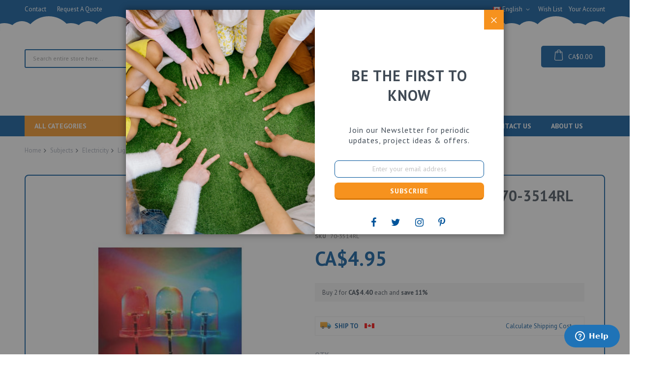

--- FILE ---
content_type: text/html; charset=UTF-8
request_url: https://kidder.ca/education/electricity/lightbulbs/rainbow-led-cat-70-3514rl.html
body_size: 30102
content:

<!doctype html>
<html lang="en">
    <head prefix="og: http://ogp.me/ns# fb: http://ogp.me/ns/fb# product: http://ogp.me/ns/product#">
        <script>
    var LOCALE = 'en\u002DUS';
    var BASE_URL = 'https\u003A\u002F\u002Fkidder.ca\u002F';
    var require = {
        'baseUrl': 'https\u003A\u002F\u002Fkidder.ca\u002Fstatic\u002Fversion1766472409\u002Ffrontend\u002FCodazon\u002Funlimited_child\u002Fen_US'
    };</script>        <meta charset="utf-8"/>
<meta name="title" content="Kidder - Science Kits, School Project Supplies, Clock Parts -  Rainbow LED - EACH - Cat# 70-3514RL"/>
<meta name="description" content="Your one stop shop for education technology, science, and craft supplies! We offer a wide range of tools, plastics, wood, robotics and alternative energy supplies."/>
<meta name="keywords" content="Rainbow LED - EACH - Cat# 70-3514RL"/>
<meta name="robots" content="INDEX,FOLLOW"/>
<meta name="viewport" content="width=device-width, initial-scale=1"/>
<meta name="format-detection" content="telephone=no"/>
<title>Kidder - Science Kits, School Project Supplies, Clock Parts -  Rainbow LED - EACH - Cat# 70-3514RL</title>
<link  rel="stylesheet" type="text/css"  media="all" href="//fonts.googleapis.com/css?family=PT+Sans:200,200italic,300,300italic,400,400italic,500,500italic,600,600italic,700,700italic,800,800italic,900,900italic|Pacifico:200,200italic,300,300italic,400,400italic,500,500italic,600,600italic,700,700italic,800,800italic,900,900italic|Rajdhani:200,200italic,300,300italic,400,400italic,500,500italic,600,600italic,700,700italic,800,800italic,900,900italic&subset=latin,cyrillic-ext,cyrillic,greek-ext,greek,vietnamese,latin-ext&display=swap" />
<link  rel="stylesheet" type="text/css"  media="all" href="https://kidder.ca/static/version1766472409/frontend/Codazon/unlimited_child/en_US/css/styles-m.css" />
<link  rel="stylesheet" type="text/css"  media="all" href="https://kidder.ca/static/version1766472409/frontend/Codazon/unlimited_child/en_US/css/custom.css" />
<link  rel="stylesheet" type="text/css"  media="all" href="https://kidder.ca/static/version1766472409/frontend/Codazon/unlimited_child/en_US/jquery/uppy/dist/uppy-custom.css" />
<link  rel="stylesheet" type="text/css"  media="all" href="https://kidder.ca/static/version1766472409/frontend/Codazon/unlimited_child/en_US/Ebizon_GTranslator/css/gtranslation.css" />
<link  rel="stylesheet" type="text/css"  media="all" href="https://kidder.ca/static/version1766472409/frontend/Codazon/unlimited_child/en_US/Ebizon_SnowFlake/css/tree.css" />
<link  rel="stylesheet" type="text/css"  media="all" href="https://kidder.ca/static/version1766472409/frontend/Codazon/unlimited_child/en_US/mage/gallery/gallery.css" />
<link  rel="stylesheet" type="text/css"  media="all" href="https://kidder.ca/static/version1766472409/frontend/Codazon/unlimited_child/en_US/Codazon_ShippingCostCalculator/css/shipping-estimation.css" />
<link  rel="stylesheet" type="text/css"  media="all" href="https://kidder.ca/static/version1766472409/frontend/Codazon/unlimited_child/en_US/Webkul_DailyDeals/css/style.css" />
<link  rel="stylesheet" type="text/css"  media="screen and (min-width: 768px)" href="https://kidder.ca/static/version1766472409/frontend/Codazon/unlimited_child/en_US/css/styles-l.css" />
<link  rel="stylesheet" type="text/css"  media="all" href="https://kidder.ca/static/version1766472409/frontend/Codazon/unlimited_child/en_US/css/fontawesome/fontawesome-all.css" />
<link  rel="stylesheet" type="text/css"  media="all" href="https://kidder.ca/static/version1766472409/frontend/Codazon/unlimited_child/en_US/css/owlcarousel/owl.carousel.min.css" />
<script  type="text/javascript"  src="https://kidder.ca/static/version1766472409/frontend/Codazon/unlimited_child/en_US/requirejs/require.js"></script>
<script  type="text/javascript"  src="https://kidder.ca/static/version1766472409/frontend/Codazon/unlimited_child/en_US/mage/requirejs/mixins.js"></script>
<script  type="text/javascript"  src="https://kidder.ca/static/version1766472409/frontend/Codazon/unlimited_child/en_US/requirejs-config.js"></script>
<script  type="text/javascript"  src="https://kidder.ca/static/version1766472409/frontend/Codazon/unlimited_child/en_US/Webkul_DailyDeals/js/main.js"></script>
<script  type="text/javascript"  src="https://translate.google.com/translate_a/element.js?cb=googleTranslateElementInit"></script>
<link  rel="icon" type="image/x-icon" href="https://kidder.ca/media/favicon/default/LOGO_WEB-01.png" />
<link  rel="shortcut icon" type="image/x-icon" href="https://kidder.ca/media/favicon/default/LOGO_WEB-01.png" />
        <script id="codazon-global-config"  nonce="OWlqMzNob3F2dDgwb3JpdGg1N2ZxbTBrMjZ2NW1zbnQ=">var codazon={"now":"2026-01-21 14:33:35","dateTimeUrl":"https:\/\/kidder.ca\/themelayoutpro\/ajax\/datetime\/","checkoutUrl":"https:\/\/kidder.ca\/checkout\/","enableStikyMenu":true,"alignVerMenuHeight":true,"customerDataUrl":"https:\/\/kidder.ca\/customer\/section\/load\/?sections=customer&update_section_id=0","numCtrlSeletor":".cart.item input[type=\"number\"], .block-minicart input[type=\"number\"]","rtl":false}</script><link id="cdz-header-css" rel="stylesheet" type="text/css" media="all" href="//kidder.ca/media/codazon/themelayout/header/header-style-12/header-styles.css?version=6487d86bdfa19" /><link id="cdz-footer-css" rel="stylesheet" type="text/css" media="all" href="//kidder.ca/media/codazon/themelayout/footer/footer-style-13/footer-styles.css?version=68f74d0914b67" /><link id="cdz-product-view-css" rel="stylesheet" type="text/css" media="all" href="//kidder.ca/media/codazon/themelayout/main/main-content-style11/product-view-styles.css?version=68fa04a183829" /><script  nonce="OWlqMzNob3F2dDgwb3JpdGg1N2ZxbTBrMjZ2NW1zbnQ=">var windowLoaded=false;window.addEventListener('load',function(){windowLoaded=true;},true);require(['jquery'],function($){require(['Codazon_ThemeLayoutPro/js/material-theme']);function loadCSSLinks(){require(['mage/cookies'],function(){var styles=["https:\/\/kidder.ca\/static\/version1766472409\/frontend\/Codazon\/unlimited_child\/en_US\/mage\/calendar.css","https:\/\/kidder.ca\/static\/version1766472409\/frontend\/Codazon\/unlimited_child\/en_US\/css\/animate\/animate.css"],cookieName='css_first_load';if($.cookie(cookieName)){var t=200;}else{var date=new Date(),t=5000;date.setTime(date.getTime()+(8640000000));$.cookie(cookieName,'1',{path:'/',expires:date});}
setTimeout(function(){$.each(styles,function(i,styleFile){$('head').prepend('<'+'link rel="stylesheet" type="text/css" media="all" href="'+styleFile+'" >');});$('head').prepend('<'+'link rel="stylesheet" type="text/css" media="print" href="https://kidder.ca/static/version1766472409/frontend/Codazon/unlimited_child/en_US/css/print.css" >');},t);});}
windowLoaded?loadCSSLinks():$(window).on('load',loadCSSLinks);var updateTimeout=false;$('body').on('contentUpdated',function(){if(updateTimeout)clearTimeout(updateTimeout);require(['mage/apply/main'],function(mage){if(mage){updateTimeout=setTimeout(function(){mage.apply();},200)};});});});</script><script  nonce="OWlqMzNob3F2dDgwb3JpdGg1N2ZxbTBrMjZ2NW1zbnQ=">if(typeof window.checkout=='undefined'){window.checkout={"shoppingCartUrl":"https:\/\/kidder.ca\/checkout\/cart\/","checkoutUrl":"https:\/\/kidder.ca\/checkout\/","updateItemQtyUrl":"https:\/\/kidder.ca\/checkout\/sidebar\/updateItemQty\/","removeItemUrl":"https:\/\/kidder.ca\/checkout\/sidebar\/removeItem\/","imageTemplate":"Magento_Catalog\/product\/image_with_borders","baseUrl":"https:\/\/kidder.ca\/","minicartMaxItemsVisible":5,"websiteId":"1","maxItemsToDisplay":10,"storeId":"1","storeGroupId":"1","customerLoginUrl":"https:\/\/kidder.ca\/customer\/account\/login\/","isRedirectRequired":false,"autocomplete":"off","captcha":{"user_login":{"isCaseSensitive":false,"imageHeight":50,"imageSrc":"","refreshUrl":"https:\/\/kidder.ca\/captcha\/refresh\/","isRequired":false,"timestamp":1769006015}}};}</script> <script  nonce="OWlqMzNob3F2dDgwb3JpdGg1N2ZxbTBrMjZ2NW1zbnQ=">(function(){var config={config:{mixins:{'Magento_Catalog/js/catalog-add-to-cart':{'Codazon_ShoppingCartPro/js/catalog-add-to-cart':true}}}};require.config(config);})();var ajaxShoppingCart={"optionUrl":"https:\/\/kidder.ca\/quickview\/index\/view\/ajaxcart_option\/1\/","miniCartStyle":1,"popupId":"cdz-minicart-popup","minicartMaxItemsVisible":2};</script><script  nonce="OWlqMzNob3F2dDgwb3JpdGg1N2ZxbTBrMjZ2NW1zbnQ=">(function(){var config={map:{'*':{'mage/dataPost':'Codazon_ShoppingCartPro/js/ajax-post','defaultMageDataPost':'mage/dataPost'}}};require.config(config);})();var cdzAjaxPost={"updateMsgUrl":"https:\/\/kidder.ca\/customer\/section\/load\/?sections=messages&update_section_id=true","replacedActions":{"wishlist\/index\/add":"https:\/\/kidder.ca\/ajaxpost\/product_wishlist\/add\/","wishlist\/index\/remove":"https:\/\/kidder.ca\/ajaxpost\/product_wishlist\/remove\/","wishlist\/index\/fromcart":"https:\/\/kidder.ca\/ajaxpost\/product_wishlist\/fromcart\/","ajaxpost\/product_wishlist\/moveallfromcart":"https:\/\/kidder.ca\/ajaxpost\/product_wishlist\/moveallfromcart\/","catalog\/product_compare\/add":"https:\/\/kidder.ca\/ajaxpost\/product_compare\/add\/","catalog\/product_compare\/remove":"https:\/\/kidder.ca\/ajaxpost\/product_compare\/remove\/","catalog\/product_compare\/clear":"https:\/\/kidder.ca\/ajaxpost\/product_compare\/clear\/"},"wishlistEmptyMsg":"You have no items in your wish list."};</script><script  nonce="OWlqMzNob3F2dDgwb3JpdGg1N2ZxbTBrMjZ2NW1zbnQ=">require(['jquery','mage/cookies'],function($){if($.mage.cookies.get('mage-messages')){require(['Magento_Customer/js/customer-data'],function(customerData){customerData.reload(['cart'],true);});}});</script><!-- BEGIN GOOGLE ANALYTICS CODE --><script type="text/x-magento-init">{"*":{"Magento_GoogleAnalytics/js/google-analytics":{"isCookieRestrictionModeEnabled":0,"currentWebsite":1,"cookieName":"user_allowed_save_cookie","ordersTrackingData":[],"pageTrackingData":{"optPageUrl":"","isAnonymizedIpActive":false,"accountId":"UA-964170-17"}}}}</script><!-- END GOOGLE ANALYTICS CODE --> <script type="text/x-magento-init">{"*":{"Magento_PageCache/js/form-key-provider":{"isPaginationCacheEnabled":0}}}</script> <meta property="og:type" content="product" /><meta property="og:title" content="Rainbow&#x20;LED&#x20;-&#x20;EACH&#x20;-&#x20;Cat&#x23;&#x20;70-3514RL" /><meta property="og:image" content="https://kidder.ca/media/catalog/product/cache/312e18a405052772b452149b5a7b9506/r/a/rainbow_led.jpg" /><meta property="og:description" content="Rainbow&#x20;LED&#x20;-&#x20;Cat&#x23;&#x20;70-3514RL" /><meta property="og:url" content="https://kidder.ca/education/electricity/lightbulbs/rainbow-led-cat-70-3514rl.html" /><meta property="product:price:amount" content="4.95"/><meta property="product:price:currency" content="CAD"/>    </head>
    <body data-container="body"
          data-mage-init='{"loaderAjax": {}, "loader": { "icon": "https://kidder.ca/static/version1766472409/frontend/Codazon/unlimited_child/en_US/images/loader-2.gif"}}'
        class="img-label product-view-style-03 catalog-product-view product-rainbow-led-cat-70-3514rl categorypath-education-electricity-lightbulbs category-lightbulbs page-layout-1column" id="html-body" itemtype="http://schema.org/Product" itemscope="itemscope">
        <script type="text/x-magento-init">{"*":{"Magento_PageBuilder/js/widget-initializer":{"config":{"[data-content-type=\"slider\"][data-appearance=\"default\"]":{"Magento_PageBuilder\/js\/content-type\/slider\/appearance\/default\/widget":false},"[data-content-type=\"map\"]":{"Magento_PageBuilder\/js\/content-type\/map\/appearance\/default\/widget":false},"[data-content-type=\"row\"]":{"Magento_PageBuilder\/js\/content-type\/row\/appearance\/default\/widget":false},"[data-content-type=\"tabs\"]":{"Magento_PageBuilder\/js\/content-type\/tabs\/appearance\/default\/widget":false},"[data-content-type=\"slide\"]":{"Magento_PageBuilder\/js\/content-type\/slide\/appearance\/default\/widget":{"buttonSelector":".pagebuilder-slide-button","showOverlay":"hover","dataRole":"slide"}},"[data-content-type=\"banner\"]":{"Magento_PageBuilder\/js\/content-type\/banner\/appearance\/default\/widget":{"buttonSelector":".pagebuilder-banner-button","showOverlay":"hover","dataRole":"banner"}},"[data-content-type=\"buttons\"]":{"Magento_PageBuilder\/js\/content-type\/buttons\/appearance\/inline\/widget":false},"[data-content-type=\"products\"][data-appearance=\"carousel\"]":{"Magento_PageBuilder\/js\/content-type\/products\/appearance\/carousel\/widget":false}},"breakpoints":{"desktop":{"label":"Desktop","stage":true,"default":true,"class":"desktop-switcher","icon":"Magento_PageBuilder::css\/images\/switcher\/switcher-desktop.svg","conditions":{"min-width":"1024px"},"options":{"products":{"default":{"slidesToShow":"5"}}}},"tablet":{"conditions":{"max-width":"1024px","min-width":"768px"},"options":{"products":{"default":{"slidesToShow":"4"},"continuous":{"slidesToShow":"3"}}}},"mobile":{"label":"Mobile","stage":true,"class":"mobile-switcher","icon":"Magento_PageBuilder::css\/images\/switcher\/switcher-mobile.svg","media":"only screen and (max-width: 768px)","conditions":{"max-width":"768px","min-width":"640px"},"options":{"products":{"default":{"slidesToShow":"3"}}}},"mobile-small":{"conditions":{"max-width":"640px"},"options":{"products":{"default":{"slidesToShow":"2"},"continuous":{"slidesToShow":"1"}}}}}}}}</script> <div class="cookie-status-message" id="cookie-status"> The store will not work correctly when cookies are disabled.</div><script type="text&#x2F;javascript">document.querySelector("#cookie-status").style.display="none";</script><script type="text/x-magento-init">{"*":{"cookieStatus":{}}}</script> <script type="text/x-magento-init">{"*":{"mage/cookies":{"expires":null,"path":"\u002F","domain":".kidder.ca","secure":false,"lifetime":"3600"}}}</script> <noscript><div class="message global noscript"><div class="content"><p><strong>JavaScript seems to be disabled in your browser.</strong> <span> For the best experience on our site, be sure to turn on Javascript in your browser.</span></p></div></div></noscript> <script>window.cookiesConfig=window.cookiesConfig||{};window.cookiesConfig.secure=false;</script><script>require.config({map:{'*':{wysiwygAdapter:'mage/adminhtml/wysiwyg/tiny_mce/tinymceAdapter'}}});</script><script>require.config({paths:{googleMaps:'https\u003A\u002F\u002Fmaps.googleapis.com\u002Fmaps\u002Fapi\u002Fjs\u003Fv\u003D3.53\u0026key\u003D'},config:{'Magento_PageBuilder/js/utils/map':{style:'',},'Magento_PageBuilder/js/content-type/map/preview':{apiKey:'',apiKeyErrorMessage:'You\u0020must\u0020provide\u0020a\u0020valid\u0020\u003Ca\u0020href\u003D\u0027https\u003A\u002F\u002Fkidder.ca\u002Fadminhtml\u002Fsystem_config\u002Fedit\u002Fsection\u002Fcms\u002F\u0023cms_pagebuilder\u0027\u0020target\u003D\u0027_blank\u0027\u003EGoogle\u0020Maps\u0020API\u0020key\u003C\u002Fa\u003E\u0020to\u0020use\u0020a\u0020map.'},'Magento_PageBuilder/js/form/element/map':{apiKey:'',apiKeyErrorMessage:'You\u0020must\u0020provide\u0020a\u0020valid\u0020\u003Ca\u0020href\u003D\u0027https\u003A\u002F\u002Fkidder.ca\u002Fadminhtml\u002Fsystem_config\u002Fedit\u002Fsection\u002Fcms\u002F\u0023cms_pagebuilder\u0027\u0020target\u003D\u0027_blank\u0027\u003EGoogle\u0020Maps\u0020API\u0020key\u003C\u002Fa\u003E\u0020to\u0020use\u0020a\u0020map.'},}});</script><script>require.config({shim:{'Magento_PageBuilder/js/utils/map':{deps:['googleMaps']}}});</script><div class="page-wrapper"><header class="page-header header-style-12"><div class="container sticky-menu js-sticky-menu"><div id="header-sections" class="header-sections"><div id="header-top" class="header-top"><div class="header-top-container container"><div class="header-top-row row"><div class="col-sm-8 header-top-left"> <ul class="header-extra-links"><li><a href="https://kidder.ca/contact/">Contact</a></li> <!-- <li><a href="#">FAQ</a></li> --><!-- <li>Ship to Canada</li> --><!-- <li><i class="fa fa-clock-o" style="font-size:15px;color:#00b3f1;"></i>&nbsp;Open Time: Monday to Friday / 9AM-5PM (ETA)</li> --><li><a href="mailto:info@kidder.ca">&nbsp;Request A Quote</a></li></ul></div><div class="col-sm-16 header-panel-right"><ul class="header features-links items hidden-xs"><!-- link --><li class="link wishlist" data-bind="scope: 'wishlist'"><div class="cdz-dropdown" data-role="cdz-dropdown"><a href="javascript:;" class="cdz-dd-trigger cdz-top-link" id="top-wishlist" data-role="cdz-dd-trigger"><span class="label">Wish List</span></a> <div class="cdz-dd-content wl-drop-menu" data-role="cdz-dd-content"><div class="cdz-dd-content-inner nice-scroll"><div class="mini-list"><div class="block-top"><div class="block-title"><strong>Please login first</strong></div></div><div class="block-content"><!-- login dropdown style 01 --><div class="block-customer-login"><div class="block-content" aria-labelledby="block-customer-login-heading"><form name="loginForm" action="https://kidder.ca/customer/account/loginPost/" method="post" data-mage-init='{"themewidgets":{"codazon.customValidation": {}}}'><input name="form_key" type="hidden" value="AOnTp1laxbrh66bl" /><div class="field email required"><label class="label"><span>Email</span></label> <div class="control"><input name="login[username]" value="" autocomplete="off" type="email" class="input-text" title="Email" data-mage-init='{"mage/trim-input":{}}' data-validate="{required:true, 'validate-email':true}"></div></div><div class="field password required"><label for="pass"><span>Password</span></label> <div class="control"><input name="login[password]" type="password" autocomplete="off" class="input-text" title="Password" data-validate="{required:true}"></div></div><div data-mage-init='{"themewidgets":{"codazon.ajaxcontent": {"ajaxUrl": "https://kidder.ca/themelayoutpro/ajax/captcha/", "cache": false, "handle": "append" }}}'></div><div class="actions-toolbar"><div class="primary"><button type="submit" class="action login primary" name="send"><span>Sign In</span></button></div><div class="secondary"><a class="action remind" href="https://kidder.ca/customer/account/forgotpassword/"><span>Forgot Your Password?</span></a></div></div></form></div><div class="info-summary-bottom"><p class="secondary"><span class="create-account-question">New customer?</span> <a class="create-account-link" href="https://kidder.ca/customer/account/create/">Start Here.</a></p></div></div></div></div></div></div></div></li> <script type="text/x-magento-init">{"*":{"Magento_Ui/js/core/app":{"components":{"wishlist":{"component":"Magento_Wishlist/js/view/wishlist"}}}}}</script><!-- authorization style 01 --><li class="authorization-link authorization-style-01"><div class="account-wrapper"><a href="javascript:;" class="account-trigger cdz-top-link" data-sidebartrigger='{"side": "right"}'><span class="text-underlink">Hello, sign in</span> <span class="text-uppercase">Your account</span></a></div></li></ul> <div class="switcher language switcher-language" data-ui-id="language-switcher" id="switcher-language6970e3bf37d96"><div class="actions dropdown options switcher-options"><div class="action toggle switcher-trigger" id="switcher-language-trigger6970e3bf37d96"><a href="javascipt:void(0)" class="view-default"><img alt="English" src="https://kidder.ca/static/version1766472409/frontend/Codazon/unlimited_child/en_US/images/flags/flag_default.gif" /><span>English</span></a></div><ul class="dropdown switcher-dropdown" data-mage-init='{"dropdownDialog":{ "appendTo":"#switcher-language6970e3bf37d96 > .options", "triggerTarget":"#switcher-language-trigger6970e3bf37d96", "closeOnMouseLeave": false, "triggerClass":"active", "parentClass":"active", "buttons":null}}'><li class="view-french switcher-option"><a href="#" data-post='{"action":"https:\/\/kidder.ca\/stores\/store\/redirect\/","data":{"___store":"french","___from_store":"default","uenc":"aHR0cHM6Ly9raWRkZXIuY2EvZWR1Y2F0aW9uL2VsZWN0cmljaXR5L2xpZ2h0YnVsYnMvcmFpbmJvdy1sZWQtY2F0LTcwLTM1MTRybC5odG1sP19fX3N0b3JlPWZyZW5jaA~~"}}'><img class="lang-img" alt="French" src="https://kidder.ca/static/version1766472409/frontend/Codazon/unlimited_child/en_US/images/flags/flag_french.gif" /><span class="lang-name">French</span></a></li></ul></div></div></div></div></div></div><div id="header-middle" class="header-middle container"><div class="panel header"><div class="header-panel-row row"><div class="col-sm-6 header-panel-left header-search-wrap"><!-- search - search default --><div class="header-search no-full-box" data-role="search_container" data-mage-init='{"themewidgets":{"codazon.searchtoggle":{"onlyMobi":true},"codazon.fullsearchbox":{"enable":false}}}'><a href="javascript:void(0)" class="search-toggle full-box-trigger visible-xs" data-role="search_toggle">Search</a> <div class="hidden-xs search-form" data-role="search_form"><div class="block block-search"><div class="block block-title"><strong>Search</strong></div><div class="block block-content"><form class="form minisearch" id="search_mini_form" action="https://kidder.ca/catalogsearch/result/" method="get"><div class="field search"><div class="control"><input id="search" data-mage-init='{"quickSearch":{ "formSelector":"#search_mini_form", "url":"https://kidder.ca/search/ajax/suggest/", "destinationSelector":"#search_autocomplete"} }' type="text" name="q" value="" placeholder="Search entire store here..." onfocus="this.placeholder = ''" onblur="this.placeholder = 'Search entire store here...'" class="input-text" maxlength="128" role="combobox" aria-haspopup="false" aria-autocomplete="both" autocomplete="off" aria-expanded="false" /><div id="search_autocomplete" class="search-autocomplete"></div><div class="nested"><a class="action advanced" href="https://kidder.ca/catalogsearch/advanced/" data-action="advanced-search"><span class="advanced-label">Advanced Search</span></a></div><div data-bind="scope: 'searchsuiteautocomplete_form'"><!-- ko template: getTemplate() --><!-- /ko --></div><script type="text/x-magento-init">{"*":{"Magento_Ui/js/core/app":{"components":{"searchsuiteautocomplete_form":{"component":"MageWorx_SearchSuiteAutocomplete/js/autocomplete"},"searchsuiteautocompleteBindEvents":{"component":"MageWorx_SearchSuiteAutocomplete/js/bindEvents","config":{"searchFormSelector":"#search_mini_form","searchButtonSelector":"#search_mini_form button.search","inputSelector":"#search, #mobile_search","searchDelay":"500"}},"searchsuiteautocompleteDataProvider":{"component":"MageWorx_SearchSuiteAutocomplete/js/dataProvider","config":{"url":"https://kidder.ca/mageworx_searchsuiteautocomplete/ajax/index/"}}}}}}</script></div></div><div class="actions"><button type="submit" title="Search" class="action search" aria-label="Search" ><span>Search</span></button></div></form></div></div></div></div> <div id="mobi_cart-wrapper" class="visible-xs pos_static mobi-cart-wrapper"></div></div><div class="col-sm-12 header-panel-center"> <span data-action="toggle-nav" class="action nav-toggle"><span>Toggle Nav</span></span> <a class="logo" href="https://kidder.ca/" title="Kidder - Science Kits, School Project Supplies, Clock Parts"><img class="main-logo hidden-xs" src="https://kidder.ca/media/logo/stores/1/kidder_logo.png" alt="Kidder - Science Kits, School Project Supplies, Clock Parts" /><img class="small-logo visible-xs" src="https://kidder.ca/media/logo/stores/1/kidder_logo.png" alt="Kidder - Science Kits, School Project Supplies, Clock Parts" /></a></div><div class="col-sm-6 header-panel-right"> <!-- minicart --><div class="minicart-wrapper" id="desk_cart-wrapper"><div class="cdz-dropdown" data-role="cdz-dropdown"><a href="https://kidder.ca/checkout/cart/" data-role="cdz-dd-trigger" class="action showcart cdz-dd-trigger cdz-top-link" data-bind="scope: 'minicart_content'" data-block="minicart"><span class="text">Your Cart</span> <span data-bind="html: getCartParam('subtotal'), css: 'cart-subtotal'"></span> <span class="counter qty empty" data-bind="css: { empty: !!getCartParam('summary_count') == false }, blockLoader: false"><span class="counter-number"><!-- ko text: getCartParam('summary_count') --><!-- /ko --></span> <span class="counter-label"><!-- ko if: getCartParam('summary_count') --><!-- ko text: getCartParam('summary_count') --><!-- /ko --><!-- ko i18n: 'items' --><!-- /ko --><!-- /ko --></span></span></a> <div class="cdz-dd-content" data-role="cdz-dd-content"><div class="cdz-dd-content-inner nice-scroll"><div class="block block-minicart empty" data-block="minicart" style="height: auto;"><div id="minicart-content-wrapper" data-bind="scope: 'minicart_content'"><!-- ko template: getTemplate() --><!-- /ko --></div></div></div></div></div></div><script>window.checkout={"shoppingCartUrl":"https:\/\/kidder.ca\/checkout\/cart\/","checkoutUrl":"https:\/\/kidder.ca\/checkout\/","updateItemQtyUrl":"https:\/\/kidder.ca\/checkout\/sidebar\/updateItemQty\/","removeItemUrl":"https:\/\/kidder.ca\/checkout\/sidebar\/removeItem\/","imageTemplate":"Magento_Catalog\/product\/image_with_borders","baseUrl":"https:\/\/kidder.ca\/","minicartMaxItemsVisible":5,"websiteId":"1","maxItemsToDisplay":10,"storeId":"1","storeGroupId":"1","customerLoginUrl":"https:\/\/kidder.ca\/customer\/account\/login\/","isRedirectRequired":false,"autocomplete":"off","captcha":{"user_login":{"isCaseSensitive":false,"imageHeight":50,"imageSrc":"","refreshUrl":"https:\/\/kidder.ca\/captcha\/refresh\/","isRequired":false,"timestamp":1769006015}}};</script><script type="text/x-magento-init">{"[data-block='minicart']":{"Magento_Ui/js/core/app":{"components":{"minicart_content":{"children":{"subtotal.container":{"children":{"subtotal":{"children":{"subtotal.totals":{"config":{"display_cart_subtotal_incl_tax":0,"display_cart_subtotal_excl_tax":1,"template":"Magento_Tax\/checkout\/minicart\/subtotal\/totals"},"children":{"subtotal.totals.msrp":{"component":"Magento_Msrp\/js\/view\/checkout\/minicart\/subtotal\/totals","config":{"displayArea":"minicart-subtotal-hidden","template":"Magento_Msrp\/checkout\/minicart\/subtotal\/totals"}}},"component":"Magento_Tax\/js\/view\/checkout\/minicart\/subtotal\/totals"}},"component":"uiComponent","config":{"template":"Magento_Checkout\/minicart\/subtotal"}}},"component":"uiComponent","config":{"displayArea":"subtotalContainer"}},"item.renderer":{"component":"Magento_Checkout\/js\/view\/cart-item-renderer","config":{"displayArea":"defaultRenderer","template":"Magento_Checkout\/minicart\/item\/default"},"children":{"item.image":{"component":"Magento_Catalog\/js\/view\/image","config":{"template":"Magento_Catalog\/product\/image","displayArea":"itemImage"}},"checkout.cart.item.price.sidebar":{"component":"uiComponent","config":{"template":"Magento_Checkout\/minicart\/item\/price","displayArea":"priceSidebar"}}}},"extra_info":{"component":"uiComponent","config":{"displayArea":"extraInfo"}},"promotion":{"component":"uiComponent","config":{"displayArea":"promotion"}}},"config":{"itemRenderer":{"default":"defaultRenderer","simple":"defaultRenderer","virtual":"defaultRenderer"},"template":"Magento_Checkout\/minicart\/content"},"component":"Magento_Checkout\/js\/view\/minicart"}},"types":[]}},"*":{"Magento_Ui/js/block-loader":"https://kidder.ca/static/version1766472409/frontend/Codazon/unlimited_child/en_US/images/loader-1.gif"}}</script></div></div><ul class="header links visible-xs"><li><a href="https://kidder.ca/customer/account/" id="idh101xHe1" >My Account</a></li><!-- link --><li class="link wishlist" data-bind="scope: 'wishlist'"><a class="cdz-top-link" href="https://kidder.ca/wishlist/">My Wish List <!-- ko if: wishlist().counter --> (<span data-bind="text: wishlist().counter" class="counter qty"></span>) <!-- /ko --></a></li> <script type="text/x-magento-init">{"*":{"Magento_Ui/js/core/app":{"components":{"wishlist":{"component":"Magento_Wishlist/js/view/wishlist"}}}}}</script><li class="link authorization-link" data-label="or"><a href="https://kidder.ca/customer/account/login/" >Sign In</a></li><li class="item link compare" data-bind="scope: 'compareProducts'" data-role="compare-products-link"><a class="action compare" title="Compare" data-bind="attr: {'href': compareProducts().listUrl}" > Compare <!-- ko if: compareProducts().countCaption --><span class="counter qty" data-bind="text: '(' + compareProducts().countCaption + ')'"></span> <!-- /ko --></a></li> <script type="text/x-magento-init">{"[data-role=compare-products-link]":{"Magento_Ui/js/core/app":{"components":{"compareProducts":{"component":"Magento_Catalog\/js\/view\/compare-products"}}}}}</script><li class="greet welcome" data-bind="scope: 'customer'"><!-- ko if: customer().fullname --><span class="logged-in" data-bind="text: new String('Welcome, %1!'). replace('%1', customer().fullname)"></span> <!-- /ko --><!-- ko ifnot: customer().fullname --><span class="not-logged-in" data-bind="text: ''"></span> <!-- /ko --></li> <script type="text/x-magento-init">{"*":{"Magento_Ui/js/core/app":{"components":{"customer":{"component":"Magento_Customer/js/view/customer"}}}}}</script><li><a href="https://kidder.ca/customer/account/create/" id="idfiBn1JsT" >Create an Account</a></li><li><a href="https://kidder.ca/dailydeals/" id="idLxJZy3Si" >Daily Deals</a></li></ul><a class="action skip contentarea" href="#contentarea"><span> Skip to Content</span></a> <div id="google_translate_element" style=""></div></div></div><div id="header-bottom" class="header-panel-bottom"><div class="container"><div class="row cdz-fix-left"><div class="col-sm-6 header-vertical-menu-wrap"><div id="desk_vertcial-menu-container" class="hidden-xs desk-vertcial-menu-container click-display"><div class="main-content-top-left" data-role="menu-container"><div class="menu-title closebyaround" data-role="menu-title">All Categories</div><div class="menu-container hidden-xs" data-role="menu-content"><div class="cdz-menu no-loaded cdz-vertical-menu dropdown-fullheight cdz-normal" id="menu-54-696fe3f4c3dfc" data-mage-init='{"megamenu":{"dropdownEffect":"normal","type":1,"useAjaxMenu":0,"menu":"kidder-baby-kids-left-navigation-796235586","ajaxUrl":"https:\/\/kidder.ca\/megamenu\/index\/ajax\/","tabletLinkText":"\u003Cspan class=\"link-prefix\"\u003EGo to\u003C\/span\u003E \u003Cspan class=\"link-text\"\u003E%1\u003C\/span\u003E","pagingMenu":0}}'><ul class="groupmenu"><li class="item level0 level-top parent cat-tree no-full" ><a class="menu-link" href="https://kidder.ca/education/physics.html" target="_self"><span>Physics</span></a> <ul class="cat-tree groupmenu-drop"><li class="level1 nav-1 item first"><a class="menu-link" href="https://kidder.ca/education/physics/light-optics.html" ><span>Light, Optics &amp; Lenses</span></a></li><li class="level1 nav-2 item"><a class="menu-link" href="https://kidder.ca/education/physics/magnetics.html" ><span>Magnetics</span></a></li><li class="level1 nav-3 item"><a class="menu-link" href="https://kidder.ca/education/physics/heat.html" ><span>Heat</span></a></li><li class="level1 nav-4 item parent"><a class="menu-link" href="https://kidder.ca/education/physics/pully-s-gears.html" ><span>Pulleys, Gears &amp; O-Rings</span></a><ul class="level1 groupmenu-drop"><li class="level2 nav-4-1 item first"><a class="menu-link" href="https://kidder.ca/education/physics/pully-s-gears/pulleys.html" ><span>Pulleys</span></a></li><li class="level2 nav-4-2 item"><a class="menu-link" href="https://kidder.ca/education/physics/pully-s-gears/gears.html" ><span>Gears</span></a></li><li class="level2 nav-4-3 item"><a class="menu-link" href="https://kidder.ca/education/physics/pully-s-gears/o-rings-22.html" ><span>O-Rings</span></a></li><li class="level2 nav-4-4 item"><a class="menu-link" href="https://kidder.ca/education/physics/pully-s-gears/gear-box-kits.html" ><span>Gear Box Kits</span></a></li><li class="level2 nav-4-5 item last"><a class="menu-link" href="https://kidder.ca/education/physics/pully-s-gears/make-your-own-gears.html" ><span>Make Your Own Gears</span></a></li></ul></li><li class="level1 nav-5 item last parent"><a class="menu-link" href="https://kidder.ca/education/physics/mass-density-gravity.html" ><span>Mass, Density &amp; Gravity</span></a><ul class="level1 groupmenu-drop"><li class="level2 nav-5-1 item first last"><a class="menu-link" href="https://kidder.ca/education/physics/mass-density-gravity/newton-push-pull-meters.html" ><span>Newton Push/Pull Meters</span></a></li></ul></li></ul></li> <li class="item level0 level-top parent cat-tree no-full" ><a class="menu-link" href="https://kidder.ca/education/kidder-hydraulics.html" target="_self"><span>Hydraulics </span></a> <ul class="cat-tree groupmenu-drop"><li class="level1 nav-1 item first"><a class="menu-link" href="https://kidder.ca/education/kidder-hydraulics/syringes.html" ><span>Syringes</span></a></li><li class="level1 nav-2 item"><a class="menu-link" href="https://kidder.ca/education/kidder-hydraulics/valves-connectors-91.html" ><span>Valves &amp; Connectors</span></a></li><li class="level1 nav-3 item"><a class="menu-link" href="https://kidder.ca/education/kidder-hydraulics/vinyl-tubing-91.html" ><span>Vinyl Tubing</span></a></li><li class="level1 nav-4 item"><a class="menu-link" href="https://kidder.ca/education/kidder-hydraulics/self-adhesive-aluminum-clips.html" ><span>Self Adhesive &amp; Aluminum Clips</span></a></li><li class="level1 nav-5 item"><a class="menu-link" href="https://kidder.ca/education/kidder-hydraulics/hydraulics-kits-and-class-packs.html" ><span>Hydraulics Kits and Class Packs</span></a></li><li class="level1 nav-6 item"><a class="menu-link" href="https://kidder.ca/education/kidder-hydraulics/bass-balsa-birch-wood.html" ><span>Bass, Balsa &amp; Birch Wood</span></a></li><li class="level1 nav-7 item"><a class="menu-link" href="https://kidder.ca/education/kidder-hydraulics/hydraulics-books.html" ><span>Hydraulics Books</span></a></li><li class="level1 nav-8 item last"><a class="menu-link" href="https://kidder.ca/education/kidder-hydraulics/glue-tubing-cutters.html" ><span>Glue &amp; Tubing Cutters</span></a></li></ul></li> <li class="item level0 level-top parent cat-tree no-full" ><a class="menu-link" href="https://kidder.ca/education/electricity.html" target="_self"><span>Electricity</span></a> <ul class="cat-tree groupmenu-drop"><li class="level1 nav-1 item first"><a class="menu-link" href="https://kidder.ca/education/electricity/electricity-kits.html" ><span>Electricity Kits</span></a></li><li class="level1 nav-2 item"><a class="menu-link" href="https://kidder.ca/education/electricity/wire.html" ><span>Wire</span></a></li><li class="level1 nav-3 item"><a class="menu-link" href="https://kidder.ca/education/electricity/switches.html" ><span>Switches</span></a></li><li class="level1 nav-4 item"><a class="menu-link" href="https://kidder.ca/education/electricity/lightbulbs.html" ><span>Lightbulbs</span></a></li><li class="level1 nav-5 item"><a class="menu-link" href="https://kidder.ca/education/electricity/buzzers.html" ><span>Buzzers &amp; Bells</span></a></li><li class="level1 nav-6 item"><a class="menu-link" href="https://kidder.ca/education/electricity/motors.html" ><span>Motors</span></a></li><li class="level1 nav-7 item"><a class="menu-link" href="https://kidder.ca/education/electricity/electric-paint.html" ><span>Electric Paint</span></a></li><li class="level1 nav-8 item"><a class="menu-link" href="https://kidder.ca/education/electricity/wearable-tech.html" ><span>Wearable Tech</span></a></li><li class="level1 nav-9 item parent"><a class="menu-link" href="https://kidder.ca/education/electricity/battery-s-holders.html" ><span>Batteries &amp; Holders</span></a><ul class="level1 groupmenu-drop"><li class="level2 nav-9-1 item first"><a class="menu-link" href="https://kidder.ca/education/electricity/battery-s-holders/batteries.html" ><span>Batteries</span></a></li><li class="level2 nav-9-2 item last"><a class="menu-link" href="https://kidder.ca/education/electricity/battery-s-holders/battery-holders.html" ><span>Battery Holders</span></a></li></ul></li><li class="level1 nav-10 item"><a class="menu-link" href="https://kidder.ca/education/electricity/copper-products.html" ><span>Copper Products</span></a></li><li class="level1 nav-11 item"><a class="menu-link" href="https://kidder.ca/education/electricity/books.html" ><span>Books</span></a></li><li class="level1 nav-12 item"><a class="menu-link" href="https://kidder.ca/education/electricity/volt-multi-meters.html" ><span>Volt &amp; Multi meters</span></a></li><li class="level1 nav-13 item"><a class="menu-link" href="https://kidder.ca/education/electricity/series-parallel-circuits.html" ><span>Series &amp; Parallel Circuits</span></a></li><li class="level1 nav-14 item"><a class="menu-link" href="https://kidder.ca/education/electricity/friction.html" ><span>Friction</span></a></li><li class="level1 nav-15 item"><a class="menu-link" href="https://kidder.ca/education/electricity/paper-circuits.html" ><span>Paper Circuits</span></a></li><li class="level1 nav-16 item"><a class="menu-link" href="https://kidder.ca/education/electricity/squishy-circuits-conductive-playdough.html" ><span>Squishy Circuits - Conductive Playdough</span></a></li><li class="level1 nav-17 item last"><a class="menu-link" href="https://kidder.ca/education/electricity/makey-makey.html" ><span>Makey Makey</span></a></li></ul></li> <li class="item level0 level-top parent cat-tree no-full" ><a class="menu-link" href="https://kidder.ca/education/flight.html" target="_self"><span>Flight</span></a> <ul class="cat-tree groupmenu-drop"><li class="level1 nav-1 item first"><a class="menu-link" href="https://kidder.ca/education/flight/propellers.html" ><span>Propellers</span></a></li><li class="level1 nav-2 item"><a class="menu-link" href="https://kidder.ca/education/flight/rocketry.html" ><span>Rocketry</span></a></li><li class="level1 nav-3 item"><a class="menu-link" href="https://kidder.ca/education/flight/model-planes.html" ><span>Model Planes</span></a></li><li class="level1 nav-4 item"><a class="menu-link" href="https://kidder.ca/education/flight/straw-rockets.html" ><span>Straw Rockets</span></a></li><li class="level1 nav-5 item"><a class="menu-link" href="https://kidder.ca/education/flight/drones.html" ><span>Drones</span></a></li><li class="level1 nav-6 item last"><a class="menu-link" href="https://kidder.ca/education/flight/kites.html" ><span>Kites</span></a></li></ul></li> <li class="item level0 level-top parent cat-tree no-full" ><a class="menu-link" href="https://kidder.ca/education/coding-robotics.html" target="_self"><span>Coding & Robotics</span></a> <ul class="cat-tree groupmenu-drop"><li class="level1 nav-1 item first"><a class="menu-link" href="https://kidder.ca/education/coding-robotics/electronics.html" ><span>Electronics</span></a></li><li class="level1 nav-2 item"><a class="menu-link" href="https://kidder.ca/education/coding-robotics/makey-makey.html" ><span>Makey Makey</span></a></li><li class="level1 nav-3 item"><a class="menu-link" href="https://kidder.ca/education/coding-robotics/ozobot.html" ><span>Ozobot</span></a></li><li class="level1 nav-4 item"><a class="menu-link" href="https://kidder.ca/education/coding-robotics/calliope.html" ><span>Calliope</span></a></li><li class="level1 nav-5 item last"><a class="menu-link" href="https://kidder.ca/education/coding-robotics/snap-circuits.html" ><span>Snap Circuits</span></a></li></ul></li> <li class="item level0 level-top parent cat-tree no-full" ><a class="menu-link" href="https://kidder.ca/education/car-kits.html" target="_self"><span>Transportation </span></a> <ul class="cat-tree groupmenu-drop"><li class="level1 nav-1 item first"><a class="menu-link" href="https://kidder.ca/education/car-kits/c02-dragster-cars.html" ><span>C02 Dragster Cars</span></a></li><li class="level1 nav-2 item"><a class="menu-link" href="https://kidder.ca/education/car-kits/c02-eliminator-dragster.html" ><span>C02 Eliminator Dragster</span></a></li><li class="level1 nav-3 item"><a class="menu-link" href="https://kidder.ca/education/car-kits/kidder-car-kits.html" ><span>Kidder Car Kits</span></a></li><li class="level1 nav-4 item"><a class="menu-link" href="https://kidder.ca/education/car-kits/mechanical-cars.html" ><span>Mechanical Cars</span></a></li><li class="level1 nav-5 item"><a class="menu-link" href="https://kidder.ca/education/car-kits/wheels.html" ><span>Wheels</span></a></li><li class="level1 nav-6 item"><a class="menu-link" href="https://kidder.ca/education/car-kits/axles.html" ><span>Axles</span></a></li><li class="level1 nav-7 item"><a class="menu-link" href="https://kidder.ca/education/car-kits/rubber-bands.html" ><span>Rubber Bands</span></a></li><li class="level1 nav-8 item"><a class="menu-link" href="https://kidder.ca/education/car-kits/mousetrap-car.html" ><span>Mousetrap Car</span></a></li><li class="level1 nav-9 item"><a class="menu-link" href="https://kidder.ca/education/car-kits/formula-1.html" ><span>Formula 1 in Schools</span></a></li><li class="level1 nav-10 item"><a class="menu-link" href="https://kidder.ca/education/car-kits/cd-washers.html" ><span>CD Washers</span></a></li><li class="level1 nav-11 item"><a class="menu-link" href="https://kidder.ca/education/car-kits/pinecar.html" ><span>PineCar Racer</span></a></li><li class="level1 nav-12 item"><a class="menu-link" href="https://kidder.ca/education/car-kits/sailboat-racer.html" ><span>Sailboat Racer</span></a></li><li class="level1 nav-13 item last"><a class="menu-link" href="https://kidder.ca/education/car-kits/doodle-wiggle-bot.html" ><span>Doodle/Wiggle bot</span></a></li></ul></li> <li class="item level0 level-top parent cat-tree no-full" ><a class="menu-link" href="https://kidder.ca/education/chemistry.html" target="_self"><span>Chemistry & Labware</span></a> <ul class="cat-tree groupmenu-drop"><li class="level1 nav-1 item first"><a class="menu-link" href="https://kidder.ca/education/chemistry/flasks.html" ><span>Flasks &amp; Test Tubes</span></a></li><li class="level1 nav-2 item"><a class="menu-link" href="https://kidder.ca/education/chemistry/microscopes.html" ><span>Microscopes</span></a></li><li class="level1 nav-3 item"><a class="menu-link" href="https://kidder.ca/education/chemistry/buret-w-teflon-stopcock.html" ><span>Buret w/ Teflon Stopcock</span></a></li><li class="level1 nav-4 item"><a class="menu-link" href="https://kidder.ca/education/chemistry/beakers.html" ><span>Beakers</span></a></li><li class="level1 nav-5 item"><a class="menu-link" href="https://kidder.ca/education/chemistry/graduated-cylinder.html" ><span>Graduated Cylinder</span></a></li><li class="level1 nav-6 item"><a class="menu-link" href="https://kidder.ca/education/chemistry/thermometers.html" ><span>Thermometers</span></a></li><li class="level1 nav-7 item"><a class="menu-link" href="https://kidder.ca/education/chemistry/labware.html" ><span>Labware</span></a></li><li class="level1 nav-8 item last"><a class="menu-link" href="https://kidder.ca/education/chemistry/chemistry-kits.html" ><span>Chemistry Kits</span></a></li></ul></li> <li class="item level0 level-top parent cat-tree no-full" ><a class="menu-link" href="https://kidder.ca/education/alternative-energy-kits.html" target="_self"><span>Alternative Energy</span></a> <ul class="cat-tree groupmenu-drop"><li class="level1 nav-1 item first"><a class="menu-link" href="https://kidder.ca/education/alternative-energy-kits/wind-energy.html" ><span>Wind Energy</span></a></li><li class="level1 nav-2 item last"><a class="menu-link" href="https://kidder.ca/education/alternative-energy-kits/solar-energy.html" ><span>Solar Energy</span></a></li></ul></li> <li class="item level0 level-top parent cat-tree no-full" ><a class="menu-link" href="https://kidder.ca/education/biology.html" target="_self"><span>Biology </span></a> <ul class="cat-tree groupmenu-drop"><li class="level1 nav-1 item first"><a class="menu-link" href="https://kidder.ca/education/biology/anatomy.html" ><span>Anatomy</span></a></li><li class="level1 nav-2 item"><a class="menu-link" href="https://kidder.ca/education/biology/ecosystems.html" ><span>Ecosystems</span></a></li><li class="level1 nav-3 item"><a class="menu-link" href="https://kidder.ca/education/biology/microscopes.html" ><span>Microscopes</span></a></li><li class="level1 nav-4 item last"><a class="menu-link" href="https://kidder.ca/education/biology/instruments.html" ><span>Instruments</span></a></li></ul></li> <li class="item level0 level-top parent cat-tree no-full" ><a class="menu-link" href="https://kidder.ca/design-build/wood.html" target="_self"><span>Building Materials</span></a> <ul class="cat-tree groupmenu-drop"><li class="level1 nav-1 item first"><a class="menu-link" href="https://kidder.ca/design-build/wood/kidder-mitre-cutter.html" ><span>Wood Cutting Tools</span></a></li><li class="level1 nav-2 item"><a class="menu-link" href="https://kidder.ca/design-build/wood/dowels-2-61-cm.html" ><span>Wooden Dowels</span></a></li><li class="level1 nav-3 item"><a class="menu-link" href="https://kidder.ca/design-build/wood/bass-balsa-wood-jinks.html" ><span>Bass &amp; Balsa Wood (Jinks)</span></a></li><li class="level1 nav-4 item"><a class="menu-link" href="https://kidder.ca/design-build/wood/bass-balsa-wood-sheets-55.html" ><span>Bass &amp; Balsa Wood (Sheets)</span></a></li><li class="level1 nav-5 item"><a class="menu-link" href="https://kidder.ca/design-build/wood/bass-balsa-wood-scrap-packs.html" ><span>Bass &amp; Balsa wood Scrap Packs</span></a></li><li class="level1 nav-6 item"><a class="menu-link" href="https://kidder.ca/design-build/wood/corrugated-plastic.html" ><span>Corrugated Plastic</span></a></li><li class="level1 nav-7 item"><a class="menu-link" href="https://kidder.ca/design-build/wood/foam-board.html" ><span>Foam Board</span></a></li><li class="level1 nav-8 item"><a class="menu-link" href="https://kidder.ca/design-build/wood/artstraws.html" ><span>Artstraws</span></a></li><li class="level1 nav-9 item"><a class="menu-link" href="https://kidder.ca/design-build/wood/corner-gussets.html" ><span>Corner Gussets</span></a></li><li class="level1 nav-10 item"><a class="menu-link" href="https://kidder.ca/design-build/wood/wood-building-kits.html" ><span>Wood building Kits</span></a></li><li class="level1 nav-11 item"><a class="menu-link" href="https://kidder.ca/design-build/wood/sandpaper.html" ><span>Sandpaper</span></a></li><li class="level1 nav-12 item"><a class="menu-link" href="https://kidder.ca/design-build/wood/wooden-paddles-57.html" ><span>Wooden Paddles &amp; Skewers</span></a></li><li class="level1 nav-13 item"><a class="menu-link" href="https://kidder.ca/design-build/wood/wood-glue.html" ><span>Wood Glue</span></a></li><li class="level1 nav-14 item"><a class="menu-link" href="https://kidder.ca/design-build/wood/bristol-foam-boards.html" ><span>Bristol &amp; Foam Boards</span></a></li><li class="level1 nav-15 item last"><a class="menu-link" href="https://kidder.ca/design-build/wood/keva-structures.html" ><span>Keva Structures</span></a></li></ul></li> <li class="item level0 level-top parent cat-tree no-full" ><a class="menu-link" href="https://kidder.ca/design-build/tools.html" target="_self"><span>Tools & Accessories</span></a> <ul class="cat-tree groupmenu-drop"><li class="level1 nav-1 item first"><a class="menu-link" href="https://kidder.ca/design-build/tools/mobile-tool-carts.html" ><span>Mobile Tool Carts</span></a></li><li class="level1 nav-2 item"><a class="menu-link" href="https://kidder.ca/design-build/tools/c-clamps.html" ><span>C-Clamps &amp; Bench Hooks</span></a></li><li class="level1 nav-3 item"><a class="menu-link" href="https://kidder.ca/design-build/tools/screwdrivers-wirestrippers.html" ><span>Screwdrivers &amp; Wirestrippers</span></a></li><li class="level1 nav-4 item"><a class="menu-link" href="https://kidder.ca/design-build/tools/hardware.html" ><span>Hardware</span></a></li><li class="level1 nav-5 item"><a class="menu-link" href="https://kidder.ca/design-build/tools/cutting-tools.html" ><span>Cutting Tools</span></a></li><li class="level1 nav-6 item"><a class="menu-link" href="https://kidder.ca/design-build/tools/forstner-bits-55.html" ><span>Forstner Bits</span></a></li><li class="level1 nav-7 item"><a class="menu-link" href="https://kidder.ca/design-build/tools/glue.html" ><span>Glue</span></a></li><li class="level1 nav-8 item"><a class="menu-link" href="https://kidder.ca/design-build/tools/sandpaper.html" ><span>Sandpaper</span></a></li><li class="level1 nav-9 item"><a class="menu-link" href="https://kidder.ca/design-build/tools/woodburning.html" ><span>Woodburning</span></a></li><li class="level1 nav-10 item"><a class="menu-link" href="https://kidder.ca/design-build/tools/heat-gun.html" ><span>Heat Gun</span></a></li><li class="level1 nav-11 item"><a class="menu-link" href="https://kidder.ca/design-build/tools/soldering.html" ><span>Soldering</span></a></li><li class="level1 nav-12 item"><a class="menu-link" href="https://kidder.ca/design-build/tools/manual-drills.html" ><span>Manual Drills</span></a></li><li class="level1 nav-13 item"><a class="menu-link" href="https://kidder.ca/design-build/tools/metal-ruler.html" ><span>Measuring Tools</span></a></li><li class="level1 nav-14 item"><a class="menu-link" href="https://kidder.ca/design-build/tools/painting-equipment.html" ><span>Painting Equipment</span></a></li><li class="level1 nav-15 item"><a class="menu-link" href="https://kidder.ca/design-build/tools/hole-punches.html" ><span>Hole Punches</span></a></li><li class="level1 nav-16 item"><a class="menu-link" href="https://kidder.ca/design-build/tools/paper-drill-cutting-set.html" ><span>Paper Drill &amp; Cutting Set</span></a></li><li class="level1 nav-17 item"><a class="menu-link" href="https://kidder.ca/design-build/tools/adhesive-items.html" ><span>Tape &amp; Adhesive Items</span></a></li><li class="level1 nav-18 item last"><a class="menu-link" href="https://kidder.ca/design-build/tools/pliers.html" ><span>Pliers</span></a></li></ul></li> <li class="item level0 level-top parent cat-tree no-full" ><a class="menu-link" href="https://kidder.ca/design-build/makerspace.html" target="_self"><span>MakerSpace</span></a> <ul class="cat-tree groupmenu-drop"><li class="level1 nav-1 item first"><a class="menu-link" href="https://kidder.ca/design-build/makerspace/skills-start-up-kits.html" ><span>SKILLS Start-up Kits</span></a></li><li class="level1 nav-2 item"><a class="menu-link" href="https://kidder.ca/design-build/makerspace/primary.html" ><span>Primary</span></a></li><li class="level1 nav-3 item"><a class="menu-link" href="https://kidder.ca/design-build/makerspace/junior.html" ><span>Junior</span></a></li><li class="level1 nav-4 item"><a class="menu-link" href="https://kidder.ca/design-build/makerspace/intermediate.html" ><span>Intermediate</span></a></li><li class="level1 nav-5 item"><a class="menu-link" href="https://kidder.ca/design-build/makerspace/safety.html" ><span>Safety</span></a></li><li class="level1 nav-6 item"><a class="menu-link" href="https://kidder.ca/design-build/makerspace/rigamajig-stem-building.html" ><span>Rigamajig STEM Building</span></a></li><li class="level1 nav-7 item"><a class="menu-link" href="https://kidder.ca/design-build/makerspace/make-stuff-move.html" ><span>Make Stuff Move</span></a></li><li class="level1 nav-8 item"><a class="menu-link" href="https://kidder.ca/design-build/makerspace/mobile-all-wood-tool-centre.html" ><span>Mobile Maker Tool Center</span></a></li><li class="level1 nav-9 item"><a class="menu-link" href="https://kidder.ca/design-build/makerspace/draw-doodlebot.html" ><span>Draw/Doodlebot</span></a></li><li class="level1 nav-10 item"><a class="menu-link" href="https://kidder.ca/design-build/makerspace/makerspace-stations.html" ><span>MakerSpace Stations</span></a></li><li class="level1 nav-11 item"><a class="menu-link" href="https://kidder.ca/design-build/makerspace/kidderama-makerspace-store.html" ><span>KIDDERAMA - MakerSpace $ Store</span></a></li><li class="level1 nav-12 item"><a class="menu-link" href="https://kidder.ca/design-build/makerspace/coding-programming.html" ><span>Coding &amp; Programming</span></a></li><li class="level1 nav-13 item"><a class="menu-link" href="https://kidder.ca/design-build/makerspace/makedo.html" ><span>MakeDo</span></a></li><li class="level1 nav-14 item"><a class="menu-link" href="https://kidder.ca/design-build/makerspace/makey-makey.html" ><span>Makey Makey</span></a></li><li class="level1 nav-15 item"><a class="menu-link" href="https://kidder.ca/design-build/makerspace/cool-tool-cutting.html" ><span>Cool Tool Cutting</span></a></li><li class="level1 nav-16 item"><a class="menu-link" href="https://kidder.ca/design-build/makerspace/maker-books-resources.html" ><span>Maker Books &amp; Resources</span></a></li><li class="level1 nav-17 item"><a class="menu-link" href="https://kidder.ca/design-build/makerspace/teachergeek.html" ><span>TeacherGeek</span></a></li><li class="level1 nav-18 item last"><a class="menu-link" href="https://kidder.ca/design-build/makerspace/keva-structures.html" ><span>Keva Structures</span></a></li></ul></li> <li class="item level0 level-top parent cat-tree no-full" ><a class="menu-link" href="https://kidder.ca/design-build/specialty-items.html" target="_self"><span>Specialty Items</span></a> <ul class="cat-tree groupmenu-drop"><li class="level1 nav-1 item first parent"><a class="menu-link" href="https://kidder.ca/design-build/specialty-items/lamp-making.html" ><span>Lamp Making</span></a><ul class="level1 groupmenu-drop"><li class="level2 nav-1-1 item first"><a class="menu-link" href="https://kidder.ca/design-build/specialty-items/lamp-making/lamp-cords.html" ><span>Lamp Cords</span></a></li><li class="level2 nav-1-2 item"><a class="menu-link" href="https://kidder.ca/design-build/specialty-items/lamp-making/complete-lamp-kit-55.html" ><span>Complete Lamp Kit</span></a></li><li class="level2 nav-1-3 item last"><a class="menu-link" href="https://kidder.ca/design-build/specialty-items/lamp-making/parts-for-lamp-making.html" ><span>Parts for Lamp Making</span></a></li></ul></li><li class="level1 nav-2 item"><a class="menu-link" href="https://kidder.ca/design-build/specialty-items/button-making.html" ><span>Button Making</span></a></li><li class="level1 nav-3 item"><a class="menu-link" href="https://kidder.ca/design-build/specialty-items/breadknife-blades-56.html" ><span>Breadknife Blades</span></a></li><li class="level1 nav-4 item"><a class="menu-link" href="https://kidder.ca/design-build/specialty-items/piggy-bank-plugs-56.html" ><span>Piggy Bank Plugs</span></a></li><li class="level1 nav-5 item"><a class="menu-link" href="https://kidder.ca/design-build/specialty-items/hanging-devices.html" ><span>Hanging Devices</span></a></li><li class="level1 nav-6 item parent"><a class="menu-link" href="https://kidder.ca/design-build/specialty-items/mobile-tools.html" ><span>Mobile Tools</span></a><ul class="level1 groupmenu-drop"><li class="level2 nav-6-1 item first"><a class="menu-link" href="https://kidder.ca/design-build/specialty-items/mobile-tools/kidder-tek-kart-55.html" ><span>Kidder Tek Kart</span></a></li><li class="level2 nav-6-2 item last"><a class="menu-link" href="https://kidder.ca/design-build/specialty-items/mobile-tools/kidder-kabinet.html" ><span>Kidder Kabinet</span></a></li></ul></li><li class="level1 nav-7 item"><a class="menu-link" href="https://kidder.ca/design-build/specialty-items/music-movements.html" ><span>Music Movements</span></a></li><li class="level1 nav-8 item"><a class="menu-link" href="https://kidder.ca/design-build/specialty-items/bulk-bead-chain.html" ><span>Bulk Bead Chain</span></a></li><li class="level1 nav-9 item"><a class="menu-link" href="https://kidder.ca/design-build/specialty-items/key-chains-55.html" ><span>Key Chains</span></a></li><li class="level1 nav-10 item last"><a class="menu-link" href="https://kidder.ca/design-build/specialty-items/key-rings.html" ><span>Key Rings</span></a></li></ul></li> <li class="item level0 level-top parent cat-tree no-full" ><a class="menu-link" href="https://kidder.ca/clocks/movements.html" target="_self"><span>Movements</span></a> <ul class="cat-tree groupmenu-drop"><li class="level1 nav-1 item first"><a class="menu-link" href="https://kidder.ca/clocks/movements/mini-quartz-movements.html" ><span>Mini Quartz Movements</span></a></li><li class="level1 nav-2 item"><a class="menu-link" href="https://kidder.ca/clocks/movements/mp-pendulum-movements.html" ><span>Pendulum Movements</span></a></li><li class="level1 nav-3 item"><a class="menu-link" href="https://kidder.ca/clocks/movements/cuckoo-clock-movement.html" ><span>Cuckoo Clock Movement</span></a></li><li class="level1 nav-4 item"><a class="menu-link" href="https://kidder.ca/clocks/movements/weather-movements.html" ><span>Weather Movements</span></a></li><li class="level1 nav-5 item"><a class="menu-link" href="https://kidder.ca/clocks/movements/high-torque-aa-movement.html" ><span>High Torque &quot;AA&quot; Movement</span></a></li><li class="level1 nav-6 item last"><a class="menu-link" href="https://kidder.ca/clocks/movements/chime-movements.html" ><span>Chime Movements</span></a></li></ul></li> <li class="item level0 level-top parent cat-tree no-full" ><a class="menu-link" href="https://kidder.ca/clocks/hands.html" target="_self"><span>Hands</span></a> <ul class="cat-tree groupmenu-drop"><li class="level1 nav-1 item first"><a class="menu-link" href="https://kidder.ca/clocks/hands/hour-minute.html" ><span>Hour &amp; Minute</span></a></li><li class="level1 nav-2 item"><a class="menu-link" href="https://kidder.ca/clocks/hands/second.html" ><span>Second</span></a></li><li class="level1 nav-3 item"><a class="menu-link" href="https://kidder.ca/clocks/hands/specialty-hands.html" ><span>Specialty Hands</span></a></li><li class="level1 nav-4 item"><a class="menu-link" href="https://kidder.ca/clocks/hands/hand-protectors.html" ><span>Hand Protectors</span></a></li><li class="level1 nav-5 item last"><a class="menu-link" href="https://kidder.ca/clocks/hands/high-torque-hands.html" ><span>High Torque Hands</span></a></li></ul></li> <li class="item level0 level-top parent cat-tree no-full" ><a class="menu-link" href="https://kidder.ca/clocks/numerals.html" target="_self"><span>Numerals </span></a> <ul class="cat-tree groupmenu-drop"><li class="level1 nav-1 item first parent"><a class="menu-link" href="https://kidder.ca/clocks/numerals/12-digit-numerals.html" ><span>12 Digit Numerals</span></a><ul class="level1 groupmenu-drop"><li class="level2 nav-1-1 item first"><a class="menu-link" href="https://kidder.ca/clocks/numerals/12-digit-numerals/arabic.html" ><span>Arabic</span></a></li><li class="level2 nav-1-2 item last"><a class="menu-link" href="https://kidder.ca/clocks/numerals/12-digit-numerals/roman.html" ><span>Roman</span></a></li></ul></li><li class="level1 nav-2 item parent"><a class="menu-link" href="https://kidder.ca/clocks/numerals/4-digit-numerals.html" ><span>4 Digit Numerals</span></a><ul class="level1 groupmenu-drop"><li class="level2 nav-2-1 item first"><a class="menu-link" href="https://kidder.ca/clocks/numerals/4-digit-numerals/arabic.html" ><span>Arabic</span></a></li><li class="level2 nav-2-2 item last"><a class="menu-link" href="https://kidder.ca/clocks/numerals/4-digit-numerals/roman.html" ><span>Roman</span></a></li></ul></li><li class="level1 nav-3 item"><a class="menu-link" href="https://kidder.ca/clocks/numerals/old-english.html" ><span>Old English</span></a></li><li class="level1 nav-4 item last"><a class="menu-link" href="https://kidder.ca/clocks/numerals/colourful-glitter.html" ><span>Colourful Glitter</span></a></li></ul></li> <li class="item level0 level-top parent cat-tree no-full" ><a class="menu-link" href="https://kidder.ca/clocks/inserts.html" target="_self"><span>Inserts (Fit-ups)</span></a> <ul class="cat-tree groupmenu-drop"><li class="level1 nav-1 item first"><a class="menu-link" href="https://kidder.ca/clocks/inserts/inserts-2-3-4-70mm.html" ><span>Inserts - 2 3/4&quot; (70mm)</span></a></li><li class="level1 nav-2 item"><a class="menu-link" href="https://kidder.ca/clocks/inserts/inserts-3-5-89mm.html" ><span>Inserts - 3.5&quot; (89mm)</span></a></li><li class="level1 nav-3 item"><a class="menu-link" href="https://kidder.ca/clocks/inserts/inserts-4.html" ><span>Inserts - 4 1/4&quot;</span></a></li><li class="level1 nav-4 item"><a class="menu-link" href="https://kidder.ca/clocks/inserts/inserts-5-7-8-6-1-4-7-7-8.html" ><span>Inserts - 5 7/8&quot;, 6 1/4&quot; &amp; 7 7/8&quot;</span></a></li><li class="level1 nav-5 item"><a class="menu-link" href="https://kidder.ca/clocks/inserts/inserts-37mm.html" ><span>Inserts - 37mm</span></a></li><li class="level1 nav-6 item last"><a class="menu-link" href="https://kidder.ca/clocks/inserts/inserts-2.html" ><span>Inserts 2&quot;</span></a></li></ul></li> <li class="item level0 level-top parent cat-tree no-full" ><a class="menu-link" href="https://kidder.ca/clocks/other-clocks.html" target="_self"><span>Other Clocks</span></a> <ul class="cat-tree groupmenu-drop"><li class="level1 nav-1 item first"><a class="menu-link" href="https://kidder.ca/clocks/other-clocks/set-forget.html" ><span>Wall Clocks</span></a></li><li class="level1 nav-2 item"><a class="menu-link" href="https://kidder.ca/clocks/other-clocks/nut-tighteners.html" ><span>Nut Tighteners</span></a></li><li class="level1 nav-3 item"><a class="menu-link" href="https://kidder.ca/clocks/other-clocks/brass-weight-shells.html" ><span>Brass Weight Shells</span></a></li><li class="level1 nav-4 item"><a class="menu-link" href="https://kidder.ca/clocks/other-clocks/specialty-clocks.html" ><span>Clock Plans and Hardware Kits</span></a></li><li class="level1 nav-5 item"><a class="menu-link" href="https://kidder.ca/clocks/other-clocks/batteries.html" ><span>Batteries &amp; Hardware</span></a></li><li class="level1 nav-6 item"><a class="menu-link" href="https://kidder.ca/clocks/other-clocks/bezels.html" ><span>Glass Bezels</span></a></li><li class="level1 nav-7 item last parent"><a class="menu-link" href="https://kidder.ca/clocks/other-clocks/dials.html" ><span>Dials</span></a><ul class="level1 groupmenu-drop"><li class="level2 nav-7-1 item first"><a class="menu-link" href="https://kidder.ca/clocks/other-clocks/dials/round-clock-dials.html" ><span>Round Clock Dials</span></a></li><li class="level2 nav-7-2 item last"><a class="menu-link" href="https://kidder.ca/clocks/other-clocks/dials/square-clock-dials.html" ><span>Square Clock Dials</span></a></li></ul></li></ul></li></ul></div></div></div></div><script>require(['jquery'],function($){if(!$('body').hasClass('cms-index-index')){$('.click-display').removeClass('first-active');}
$('.click-display').on('click','.menu-title',function(){$(this).parents('.click-display').first().toggleClass('cdz-active');});$('body').on('click',function(e){let $target=$(e.target);if(!($target.hasClass('click-display')||$target.parents('.click-display').length)){$('.click-display.cdz-active').removeClass('cdz-active');}});$(window).on('cdz_mobile',function(){$('.click-display').removeClass('cdz-active');});});window.addEventListener('load',function(){require(['jquery'],function($){var addOneVer=function(){let $menu=$('.desk-vertcial-menu-container');if($('.cdz-vertical-menu').length===1){$menu.addClass('one-ver');}else{$('.cdz-vertical-menu').last().is(':visible')?$menu.removeClass('one-ver'):$menu.addClass('one-ver');}}
addOneVer();$(window).on('cdz_window_width_changed',addOneVer);});});</script></div><div class="col-sm-18 header-menu-wrap">
<div id="desk_menu-container" class="hidden-xs pos_static">
<nav class="cdz-navigation" data-action="navigation">

<div class="cdz-menu no-loaded cdz-horizontal-menu   cdz-translate" id="menu-53-69713e328653a" data-mage-init='{"megamenu":{"dropdownEffect":"translate","type":0,"useAjaxMenu":1,"menu":"kidder-baby-kids-main-menu-1831853482","ajaxUrl":"https:\/\/kidder.ca\/megamenu\/index\/ajax\/","tabletLinkText":"\u003Cspan class=\"link-prefix\"\u003EGo to\u003C\/span\u003E \u003Cspan class=\"link-text\"\u003E%1\u003C\/span\u003E","pagingMenu":1}}'><ul class="groupmenu"><li class="item level0  level-top" >
	<a class="menu-link"  href="https://kidder.ca/"> <span>Home</span></a>
        </li>
            <li class="item level0  level-top parent cat-tree no-full" >
                        <a  class="menu-link" href="https://kidder.ca/education.html" _blank> <span>Subject</span></a>
                <ul class="cat-tree groupmenu-drop">
                <li  class="level1 nav-1 item first parent"><a class="menu-link" href="https://kidder.ca/education/forces-simple-machines.html" ><span>Forces &amp; Simple Machines</span></a><ul class="level1 groupmenu-drop"><li  class="level2 nav-1-1 item first"><a class="menu-link" href="https://kidder.ca/education/forces-simple-machines/kit.html" ><span>Kits</span></a></li><li  class="level2 nav-1-2 item"><a class="menu-link" href="https://kidder.ca/education/forces-simple-machines/newton-scales.html" ><span>Newton Scales</span></a></li><li  class="level2 nav-1-3 item"><a class="menu-link" href="https://kidder.ca/education/forces-simple-machines/protractor.html" ><span>Protractor</span></a></li><li  class="level2 nav-1-4 item"><a class="menu-link" href="https://kidder.ca/education/forces-simple-machines/pulleys.html" ><span>Pulleys </span></a></li><li  class="level2 nav-1-5 item"><a class="menu-link" href="https://kidder.ca/education/forces-simple-machines/hooked-mass-set.html" ><span>Hooked &amp; Hex Mass Set</span></a></li><li  class="level2 nav-1-6 item last"><a class="menu-link" href="https://kidder.ca/education/forces-simple-machines/gears.html" ><span>Gears</span></a></li></ul></li><li  class="level1 nav-2 item parent"><a class="menu-link" href="https://kidder.ca/education/kidder-hydraulics.html" ><span>Hydraulics</span></a><ul class="level1 groupmenu-drop"><li  class="level2 nav-2-1 item first"><a class="menu-link" href="https://kidder.ca/education/kidder-hydraulics/syringes.html" ><span>Syringes</span></a></li><li  class="level2 nav-2-2 item"><a class="menu-link" href="https://kidder.ca/education/kidder-hydraulics/valves-connectors-91.html" ><span>Valves &amp; Connectors</span></a></li><li  class="level2 nav-2-3 item"><a class="menu-link" href="https://kidder.ca/education/kidder-hydraulics/vinyl-tubing-91.html" ><span>Vinyl Tubing</span></a></li><li  class="level2 nav-2-4 item"><a class="menu-link" href="https://kidder.ca/education/kidder-hydraulics/self-adhesive-aluminum-clips.html" ><span>Self Adhesive &amp; Aluminum Clips</span></a></li><li  class="level2 nav-2-5 item"><a class="menu-link" href="https://kidder.ca/education/kidder-hydraulics/hydraulics-kits-and-class-packs.html" ><span>Hydraulics Kits and Class Packs </span></a></li><li  class="level2 nav-2-6 item"><a class="menu-link" href="https://kidder.ca/education/kidder-hydraulics/bass-balsa-birch-wood.html" ><span>Bass, Balsa &amp; Birch Wood</span></a></li><li  class="level2 nav-2-7 item"><a class="menu-link" href="https://kidder.ca/education/kidder-hydraulics/hydraulics-books.html" ><span>Hydraulics Books</span></a></li><li  class="level2 nav-2-8 item last"><a class="menu-link" href="https://kidder.ca/education/kidder-hydraulics/glue-tubing-cutters.html" ><span>Glue &amp; Tubing Cutters </span></a></li></ul></li><li  class="level1 nav-3 item parent"><a class="menu-link" href="https://kidder.ca/education/physics.html" ><span>Physics</span></a><ul class="level1 groupmenu-drop"><li  class="level2 nav-3-1 item first"><a class="menu-link" href="https://kidder.ca/education/physics/light-optics.html" ><span>Light, Optics &amp; Lenses</span></a></li><li  class="level2 nav-3-2 item"><a class="menu-link" href="https://kidder.ca/education/physics/magnetics.html" ><span>Magnetics</span></a></li><li  class="level2 nav-3-3 item"><a class="menu-link" href="https://kidder.ca/education/physics/heat.html" ><span>Heat</span></a></li><li  class="level2 nav-3-4 item parent"><a class="menu-link" href="https://kidder.ca/education/physics/pully-s-gears.html" ><span>Pulleys, Gears &amp; O-Rings</span></a><ul class="level2 groupmenu-drop"><li  class="level3 nav-3-4-1 item first"><a class="menu-link" href="https://kidder.ca/education/physics/pully-s-gears/pulleys.html" ><span>Pulleys</span></a></li><li  class="level3 nav-3-4-2 item"><a class="menu-link" href="https://kidder.ca/education/physics/pully-s-gears/gears.html" ><span>Gears</span></a></li><li  class="level3 nav-3-4-3 item"><a class="menu-link" href="https://kidder.ca/education/physics/pully-s-gears/o-rings-22.html" ><span>O-Rings</span></a></li><li  class="level3 nav-3-4-4 item"><a class="menu-link" href="https://kidder.ca/education/physics/pully-s-gears/gear-box-kits.html" ><span>Gear Box Kits</span></a></li><li  class="level3 nav-3-4-5 item last"><a class="menu-link" href="https://kidder.ca/education/physics/pully-s-gears/make-your-own-gears.html" ><span>Make Your Own Gears</span></a></li></ul></li><li  class="level2 nav-3-5 item last parent"><a class="menu-link" href="https://kidder.ca/education/physics/mass-density-gravity.html" ><span>Mass, Density &amp; Gravity</span></a><ul class="level2 groupmenu-drop"><li  class="level3 nav-3-5-1 item first last"><a class="menu-link" href="https://kidder.ca/education/physics/mass-density-gravity/newton-push-pull-meters.html" ><span>Newton Push/Pull Meters</span></a></li></ul></li></ul></li><li  class="level1 nav-4 item parent"><a class="menu-link" href="https://kidder.ca/education/alternative-energy-kits.html" ><span>Alternative Energy </span></a><ul class="level1 groupmenu-drop"><li  class="level2 nav-4-1 item first"><a class="menu-link" href="https://kidder.ca/education/alternative-energy-kits/wind-energy.html" ><span>Wind Energy </span></a></li><li  class="level2 nav-4-2 item last"><a class="menu-link" href="https://kidder.ca/education/alternative-energy-kits/solar-energy.html" ><span>Solar Energy </span></a></li></ul></li><li  class="level1 nav-5 item parent"><a class="menu-link" href="https://kidder.ca/education/flight.html" ><span>Flight</span></a><ul class="level1 groupmenu-drop"><li  class="level2 nav-5-1 item first"><a class="menu-link" href="https://kidder.ca/education/flight/propellers.html" ><span>Propellers </span></a></li><li  class="level2 nav-5-2 item"><a class="menu-link" href="https://kidder.ca/education/flight/rocketry.html" ><span>Rocketry</span></a></li><li  class="level2 nav-5-3 item"><a class="menu-link" href="https://kidder.ca/education/flight/model-planes.html" ><span>Model Planes</span></a></li><li  class="level2 nav-5-4 item"><a class="menu-link" href="https://kidder.ca/education/flight/straw-rockets.html" ><span>Straw Rockets</span></a></li><li  class="level2 nav-5-5 item"><a class="menu-link" href="https://kidder.ca/education/flight/drones.html" ><span>Drones </span></a></li><li  class="level2 nav-5-6 item last"><a class="menu-link" href="https://kidder.ca/education/flight/kites.html" ><span>Kites</span></a></li></ul></li><li  class="level1 nav-6 item parent"><a class="menu-link" href="https://kidder.ca/education/electricity.html" ><span>Electricity</span></a><ul class="level1 groupmenu-drop"><li  class="level2 nav-6-1 item first"><a class="menu-link" href="https://kidder.ca/education/electricity/electricity-kits.html" ><span>Electricity Kits</span></a></li><li  class="level2 nav-6-2 item"><a class="menu-link" href="https://kidder.ca/education/electricity/wire.html" ><span>Wire </span></a></li><li  class="level2 nav-6-3 item"><a class="menu-link" href="https://kidder.ca/education/electricity/switches.html" ><span>Switches</span></a></li><li  class="level2 nav-6-4 item"><a class="menu-link" href="https://kidder.ca/education/electricity/lightbulbs.html" ><span>Lightbulbs</span></a></li><li  class="level2 nav-6-5 item"><a class="menu-link" href="https://kidder.ca/education/electricity/buzzers.html" ><span>Buzzers &amp; Bells </span></a></li><li  class="level2 nav-6-6 item"><a class="menu-link" href="https://kidder.ca/education/electricity/motors.html" ><span>Motors </span></a></li><li  class="level2 nav-6-7 item"><a class="menu-link" href="https://kidder.ca/education/electricity/electric-paint.html" ><span>Electric Paint</span></a></li><li  class="level2 nav-6-8 item"><a class="menu-link" href="https://kidder.ca/education/electricity/wearable-tech.html" ><span>Wearable Tech </span></a></li><li  class="level2 nav-6-9 item parent"><a class="menu-link" href="https://kidder.ca/education/electricity/battery-s-holders.html" ><span>Batteries &amp; Holders </span></a><ul class="level2 groupmenu-drop"><li  class="level3 nav-6-9-1 item first"><a class="menu-link" href="https://kidder.ca/education/electricity/battery-s-holders/batteries.html" ><span>Batteries </span></a></li><li  class="level3 nav-6-9-2 item last"><a class="menu-link" href="https://kidder.ca/education/electricity/battery-s-holders/battery-holders.html" ><span>Battery Holders </span></a></li></ul></li><li  class="level2 nav-6-10 item"><a class="menu-link" href="https://kidder.ca/education/electricity/copper-products.html" ><span>Copper Products</span></a></li><li  class="level2 nav-6-11 item"><a class="menu-link" href="https://kidder.ca/education/electricity/books.html" ><span>Books</span></a></li><li  class="level2 nav-6-12 item"><a class="menu-link" href="https://kidder.ca/education/electricity/volt-multi-meters.html" ><span>Volt &amp; Multi meters</span></a></li><li  class="level2 nav-6-13 item"><a class="menu-link" href="https://kidder.ca/education/electricity/series-parallel-circuits.html" ><span>Series &amp; Parallel Circuits</span></a></li><li  class="level2 nav-6-14 item"><a class="menu-link" href="https://kidder.ca/education/electricity/friction.html" ><span>Friction</span></a></li><li  class="level2 nav-6-15 item"><a class="menu-link" href="https://kidder.ca/education/electricity/paper-circuits.html" ><span>Paper Circuits</span></a></li><li  class="level2 nav-6-16 item"><a class="menu-link" href="https://kidder.ca/education/electricity/squishy-circuits-conductive-playdough.html" ><span>Squishy Circuits - Conductive Playdough</span></a></li><li  class="level2 nav-6-17 item last"><a class="menu-link" href="https://kidder.ca/education/electricity/makey-makey.html" ><span>Makey Makey</span></a></li></ul></li><li  class="level1 nav-7 item parent"><a class="menu-link" href="https://kidder.ca/education/coding-robotics.html" ><span>Coding &amp; Robotics</span></a><ul class="level1 groupmenu-drop"><li  class="level2 nav-7-1 item first"><a class="menu-link" href="https://kidder.ca/education/coding-robotics/electronics.html" ><span>Electronics</span></a></li><li  class="level2 nav-7-2 item"><a class="menu-link" href="https://kidder.ca/education/coding-robotics/makey-makey.html" ><span>Makey Makey </span></a></li><li  class="level2 nav-7-3 item"><a class="menu-link" href="https://kidder.ca/education/coding-robotics/ozobot.html" ><span>Ozobot</span></a></li><li  class="level2 nav-7-4 item"><a class="menu-link" href="https://kidder.ca/education/coding-robotics/calliope.html" ><span>Calliope</span></a></li><li  class="level2 nav-7-5 item last"><a class="menu-link" href="https://kidder.ca/education/coding-robotics/snap-circuits.html" ><span>Snap Circuits </span></a></li></ul></li><li  class="level1 nav-8 item parent"><a class="menu-link" href="https://kidder.ca/education/car-kits.html" ><span>Transportation</span></a><ul class="level1 groupmenu-drop"><li  class="level2 nav-8-1 item first"><a class="menu-link" href="https://kidder.ca/education/car-kits/c02-dragster-cars.html" ><span>C02 Dragster Cars</span></a></li><li  class="level2 nav-8-2 item"><a class="menu-link" href="https://kidder.ca/education/car-kits/c02-eliminator-dragster.html" ><span>C02 Eliminator Dragster</span></a></li><li  class="level2 nav-8-3 item"><a class="menu-link" href="https://kidder.ca/education/car-kits/kidder-car-kits.html" ><span>Kidder Car Kits</span></a></li><li  class="level2 nav-8-4 item"><a class="menu-link" href="https://kidder.ca/education/car-kits/mechanical-cars.html" ><span>Mechanical Cars</span></a></li><li  class="level2 nav-8-5 item"><a class="menu-link" href="https://kidder.ca/education/car-kits/wheels.html" ><span>Wheels</span></a></li><li  class="level2 nav-8-6 item"><a class="menu-link" href="https://kidder.ca/education/car-kits/axles.html" ><span>Axles</span></a></li><li  class="level2 nav-8-7 item"><a class="menu-link" href="https://kidder.ca/education/car-kits/rubber-bands.html" ><span>Rubber Bands</span></a></li><li  class="level2 nav-8-8 item"><a class="menu-link" href="https://kidder.ca/education/car-kits/mousetrap-car.html" ><span>Mousetrap Car</span></a></li><li  class="level2 nav-8-9 item"><a class="menu-link" href="https://kidder.ca/education/car-kits/formula-1.html" ><span>Formula 1 in Schools</span></a></li><li  class="level2 nav-8-10 item"><a class="menu-link" href="https://kidder.ca/education/car-kits/cd-washers.html" ><span>CD Washers </span></a></li><li  class="level2 nav-8-11 item"><a class="menu-link" href="https://kidder.ca/education/car-kits/pinecar.html" ><span>PineCar Racer</span></a></li><li  class="level2 nav-8-12 item"><a class="menu-link" href="https://kidder.ca/education/car-kits/sailboat-racer.html" ><span>Sailboat Racer</span></a></li><li  class="level2 nav-8-13 item last"><a class="menu-link" href="https://kidder.ca/education/car-kits/doodle-wiggle-bot.html" ><span>Doodle/Wiggle bot</span></a></li></ul></li><li  class="level1 nav-9 item parent"><a class="menu-link" href="https://kidder.ca/education/chemistry.html" ><span>Chemistry &amp; Labware</span></a><ul class="level1 groupmenu-drop"><li  class="level2 nav-9-1 item first"><a class="menu-link" href="https://kidder.ca/education/chemistry/flasks.html" ><span>Flasks &amp; Test Tubes </span></a></li><li  class="level2 nav-9-2 item"><a class="menu-link" href="https://kidder.ca/education/chemistry/microscopes.html" ><span>Microscopes</span></a></li><li  class="level2 nav-9-3 item"><a class="menu-link" href="https://kidder.ca/education/chemistry/buret-w-teflon-stopcock.html" ><span>Buret w/ Teflon Stopcock </span></a></li><li  class="level2 nav-9-4 item"><a class="menu-link" href="https://kidder.ca/education/chemistry/beakers.html" ><span>Beakers</span></a></li><li  class="level2 nav-9-5 item"><a class="menu-link" href="https://kidder.ca/education/chemistry/graduated-cylinder.html" ><span>Graduated Cylinder</span></a></li><li  class="level2 nav-9-6 item"><a class="menu-link" href="https://kidder.ca/education/chemistry/thermometers.html" ><span>Thermometers </span></a></li><li  class="level2 nav-9-7 item"><a class="menu-link" href="https://kidder.ca/education/chemistry/labware.html" ><span>Labware</span></a></li><li  class="level2 nav-9-8 item last"><a class="menu-link" href="https://kidder.ca/education/chemistry/chemistry-kits.html" ><span>Chemistry Kits</span></a></li></ul></li><li  class="level1 nav-10 item parent"><a class="menu-link" href="https://kidder.ca/education/biology.html" ><span>Biology</span></a><ul class="level1 groupmenu-drop"><li  class="level2 nav-10-1 item first"><a class="menu-link" href="https://kidder.ca/education/biology/anatomy.html" ><span>Anatomy</span></a></li><li  class="level2 nav-10-2 item"><a class="menu-link" href="https://kidder.ca/education/biology/ecosystems.html" ><span>Ecosystems</span></a></li><li  class="level2 nav-10-3 item"><a class="menu-link" href="https://kidder.ca/education/biology/microscopes.html" ><span>Microscopes</span></a></li><li  class="level2 nav-10-4 item last"><a class="menu-link" href="https://kidder.ca/education/biology/instruments.html" ><span>Instruments</span></a></li></ul></li><li  class="level1 nav-11 item parent"><a class="menu-link" href="https://kidder.ca/education/other-educational.html" ><span>Other Educational</span></a><ul class="level1 groupmenu-drop"><li  class="level2 nav-11-1 item first"><a class="menu-link" href="https://kidder.ca/education/other-educational/engbox.html" ><span>ENGbox</span></a></li><li  class="level2 nav-11-2 item"><a class="menu-link" href="https://kidder.ca/education/other-educational/space.html" ><span>Earth, Space &amp; Astronomy </span></a></li><li  class="level2 nav-11-3 item"><a class="menu-link" href="https://kidder.ca/education/other-educational/sound.html" ><span>Sound</span></a></li><li  class="level2 nav-11-4 item"><a class="menu-link" href="https://kidder.ca/education/other-educational/weather.html" ><span>Weather </span></a></li><li  class="level2 nav-11-5 item"><a class="menu-link" href="https://kidder.ca/education/other-educational/we-made-it.html" ><span>We Made It</span></a></li><li  class="level2 nav-11-6 item last"><a class="menu-link" href="https://kidder.ca/education/other-educational/geology.html" ><span>Geology</span></a></li></ul></li><li  class="level1 nav-12 item parent"><a class="menu-link" href="https://kidder.ca/education/books.html" ><span>Books</span></a><ul class="level1 groupmenu-drop"><li  class="level2 nav-12-1 item first"><a class="menu-link" href="https://kidder.ca/education/books/clock-and-craft-books.html" ><span>Clock and Craft Books</span></a></li><li  class="level2 nav-12-2 item last"><a class="menu-link" href="https://kidder.ca/education/books/science-technology-resource-books.html" ><span>Science &amp; Technology Resource Books</span></a></li></ul></li><li  class="level1 nav-13 item last"><a class="menu-link" href="https://kidder.ca/education/new-products.html" ><span>New Products!</span></a></li>                </ul>
    </li>
                <li class="item level0  level-top parent cat-tree no-full" >
                        <a  class="menu-link" href="https://kidder.ca/design-build.html" _blank> <span>DESIGN & BUILD</span></a>
                <ul class="cat-tree groupmenu-drop">
                <li  class="level1 nav-1 item first"><a class="menu-link" href="https://kidder.ca/design-build/kidder-stem-kits.html" ><span>Kidder STEM Kits </span></a></li><li  class="level1 nav-2 item"><a class="menu-link" href="https://kidder.ca/design-build/build-it-yourself-skills-kits.html" ><span>Build It Yourself Skills Kits</span></a></li><li  class="level1 nav-3 item"><a class="menu-link" href="https://kidder.ca/design-build/farm-in-a-box.html" ><span>Farm In A Box</span></a></li><li  class="level1 nav-4 item parent"><a class="menu-link" href="https://kidder.ca/design-build/wood.html" ><span>Bass &amp; Balsa Wood, Artstraws</span></a><ul class="level1 groupmenu-drop"><li  class="level2 nav-4-1 item first"><a class="menu-link" href="https://kidder.ca/design-build/wood/kidder-mitre-cutter.html" ><span>Wood Cutting Tools</span></a></li><li  class="level2 nav-4-2 item"><a class="menu-link" href="https://kidder.ca/design-build/wood/dowels-2-61-cm.html" ><span>Wooden Dowels </span></a></li><li  class="level2 nav-4-3 item"><a class="menu-link" href="https://kidder.ca/design-build/wood/bass-balsa-wood-jinks.html" ><span>Bass &amp; Balsa Wood (Jinks)</span></a></li><li  class="level2 nav-4-4 item"><a class="menu-link" href="https://kidder.ca/design-build/wood/bass-balsa-wood-sheets-55.html" ><span>Bass &amp; Balsa Wood (Sheets)</span></a></li><li  class="level2 nav-4-5 item"><a class="menu-link" href="https://kidder.ca/design-build/wood/bass-balsa-wood-scrap-packs.html" ><span>Bass &amp; Balsa wood Scrap Packs</span></a></li><li  class="level2 nav-4-6 item"><a class="menu-link" href="https://kidder.ca/design-build/wood/corrugated-plastic.html" ><span>Corrugated Plastic </span></a></li><li  class="level2 nav-4-7 item"><a class="menu-link" href="https://kidder.ca/design-build/wood/foam-board.html" ><span>Foam Board</span></a></li><li  class="level2 nav-4-8 item"><a class="menu-link" href="https://kidder.ca/design-build/wood/artstraws.html" ><span>Artstraws</span></a></li><li  class="level2 nav-4-9 item"><a class="menu-link" href="https://kidder.ca/design-build/wood/corner-gussets.html" ><span>Corner Gussets</span></a></li><li  class="level2 nav-4-10 item"><a class="menu-link" href="https://kidder.ca/design-build/wood/wood-building-kits.html" ><span>Wood building Kits</span></a></li><li  class="level2 nav-4-11 item"><a class="menu-link" href="https://kidder.ca/design-build/wood/sandpaper.html" ><span>Sandpaper</span></a></li><li  class="level2 nav-4-12 item"><a class="menu-link" href="https://kidder.ca/design-build/wood/wooden-paddles-57.html" ><span>Wooden Paddles &amp; Skewers </span></a></li><li  class="level2 nav-4-13 item"><a class="menu-link" href="https://kidder.ca/design-build/wood/wood-glue.html" ><span>Wood Glue</span></a></li><li  class="level2 nav-4-14 item"><a class="menu-link" href="https://kidder.ca/design-build/wood/bristol-foam-boards.html" ><span>Bristol &amp; Foam Boards</span></a></li><li  class="level2 nav-4-15 item last"><a class="menu-link" href="https://kidder.ca/design-build/wood/keva-structures.html" ><span>Keva Structures </span></a></li></ul></li><li  class="level1 nav-5 item parent"><a class="menu-link" href="https://kidder.ca/design-build/tools.html" ><span>Tools &amp; Accessories </span></a><ul class="level1 groupmenu-drop"><li  class="level2 nav-5-1 item first"><a class="menu-link" href="https://kidder.ca/design-build/tools/mobile-tool-carts.html" ><span>Mobile Tool Carts</span></a></li><li  class="level2 nav-5-2 item"><a class="menu-link" href="https://kidder.ca/design-build/tools/c-clamps.html" ><span>C-Clamps &amp; Bench Hooks</span></a></li><li  class="level2 nav-5-3 item"><a class="menu-link" href="https://kidder.ca/design-build/tools/screwdrivers-wirestrippers.html" ><span>Screwdrivers &amp; Wirestrippers</span></a></li><li  class="level2 nav-5-4 item"><a class="menu-link" href="https://kidder.ca/design-build/tools/hardware.html" ><span>Hardware</span></a></li><li  class="level2 nav-5-5 item"><a class="menu-link" href="https://kidder.ca/design-build/tools/cutting-tools.html" ><span>Cutting Tools </span></a></li><li  class="level2 nav-5-6 item"><a class="menu-link" href="https://kidder.ca/design-build/tools/forstner-bits-55.html" ><span>Forstner Bits</span></a></li><li  class="level2 nav-5-7 item"><a class="menu-link" href="https://kidder.ca/design-build/tools/glue.html" ><span>Glue</span></a></li><li  class="level2 nav-5-8 item"><a class="menu-link" href="https://kidder.ca/design-build/tools/sandpaper.html" ><span>Sandpaper</span></a></li><li  class="level2 nav-5-9 item"><a class="menu-link" href="https://kidder.ca/design-build/tools/woodburning.html" ><span>Woodburning</span></a></li><li  class="level2 nav-5-10 item"><a class="menu-link" href="https://kidder.ca/design-build/tools/heat-gun.html" ><span>Heat Gun</span></a></li><li  class="level2 nav-5-11 item"><a class="menu-link" href="https://kidder.ca/design-build/tools/soldering.html" ><span>Soldering </span></a></li><li  class="level2 nav-5-12 item"><a class="menu-link" href="https://kidder.ca/design-build/tools/manual-drills.html" ><span>Manual Drills</span></a></li><li  class="level2 nav-5-13 item"><a class="menu-link" href="https://kidder.ca/design-build/tools/metal-ruler.html" ><span>Measuring Tools </span></a></li><li  class="level2 nav-5-14 item"><a class="menu-link" href="https://kidder.ca/design-build/tools/painting-equipment.html" ><span>Painting Equipment</span></a></li><li  class="level2 nav-5-15 item"><a class="menu-link" href="https://kidder.ca/design-build/tools/hole-punches.html" ><span>Hole Punches</span></a></li><li  class="level2 nav-5-16 item"><a class="menu-link" href="https://kidder.ca/design-build/tools/paper-drill-cutting-set.html" ><span>Paper Drill &amp; Cutting Set</span></a></li><li  class="level2 nav-5-17 item"><a class="menu-link" href="https://kidder.ca/design-build/tools/adhesive-items.html" ><span>Tape &amp; Adhesive Items </span></a></li><li  class="level2 nav-5-18 item last"><a class="menu-link" href="https://kidder.ca/design-build/tools/pliers.html" ><span>Pliers</span></a></li></ul></li><li  class="level1 nav-6 item parent"><a class="menu-link" href="https://kidder.ca/design-build/makerspace.html" ><span>MakerSpace</span></a><ul class="level1 groupmenu-drop"><li  class="level2 nav-6-1 item first"><a class="menu-link" href="https://kidder.ca/design-build/makerspace/skills-start-up-kits.html" ><span>SKILLS Start-up Kits </span></a></li><li  class="level2 nav-6-2 item"><a class="menu-link" href="https://kidder.ca/design-build/makerspace/primary.html" ><span>Primary</span></a></li><li  class="level2 nav-6-3 item"><a class="menu-link" href="https://kidder.ca/design-build/makerspace/junior.html" ><span>Junior</span></a></li><li  class="level2 nav-6-4 item"><a class="menu-link" href="https://kidder.ca/design-build/makerspace/intermediate.html" ><span>Intermediate</span></a></li><li  class="level2 nav-6-5 item"><a class="menu-link" href="https://kidder.ca/design-build/makerspace/safety.html" ><span>Safety</span></a></li><li  class="level2 nav-6-6 item"><a class="menu-link" href="https://kidder.ca/design-build/makerspace/rigamajig-stem-building.html" ><span>Rigamajig STEM Building</span></a></li><li  class="level2 nav-6-7 item"><a class="menu-link" href="https://kidder.ca/design-build/makerspace/make-stuff-move.html" ><span>Make Stuff Move </span></a></li><li  class="level2 nav-6-8 item"><a class="menu-link" href="https://kidder.ca/design-build/makerspace/mobile-all-wood-tool-centre.html" ><span>Mobile Maker Tool Center</span></a></li><li  class="level2 nav-6-9 item"><a class="menu-link" href="https://kidder.ca/design-build/makerspace/draw-doodlebot.html" ><span>Draw/Doodlebot </span></a></li><li  class="level2 nav-6-10 item"><a class="menu-link" href="https://kidder.ca/design-build/makerspace/makerspace-stations.html" ><span>MakerSpace Stations </span></a></li><li  class="level2 nav-6-11 item"><a class="menu-link" href="https://kidder.ca/design-build/makerspace/kidderama-makerspace-store.html" ><span>KIDDERAMA - MakerSpace $ Store </span></a></li><li  class="level2 nav-6-12 item"><a class="menu-link" href="https://kidder.ca/design-build/makerspace/coding-programming.html" ><span>Coding &amp; Programming </span></a></li><li  class="level2 nav-6-13 item"><a class="menu-link" href="https://kidder.ca/design-build/makerspace/makedo.html" ><span>MakeDo</span></a></li><li  class="level2 nav-6-14 item"><a class="menu-link" href="https://kidder.ca/design-build/makerspace/makey-makey.html" ><span>Makey Makey</span></a></li><li  class="level2 nav-6-15 item"><a class="menu-link" href="https://kidder.ca/design-build/makerspace/cool-tool-cutting.html" ><span>Cool Tool Cutting </span></a></li><li  class="level2 nav-6-16 item"><a class="menu-link" href="https://kidder.ca/design-build/makerspace/maker-books-resources.html" ><span>Maker Books &amp; Resources</span></a></li><li  class="level2 nav-6-17 item"><a class="menu-link" href="https://kidder.ca/design-build/makerspace/teachergeek.html" ><span>TeacherGeek</span></a></li><li  class="level2 nav-6-18 item last"><a class="menu-link" href="https://kidder.ca/design-build/makerspace/keva-structures.html" ><span>Keva Structures</span></a></li></ul></li><li  class="level1 nav-7 item parent"><a class="menu-link" href="https://kidder.ca/design-build/manufacturing.html" ><span>Manufacturing </span></a><ul class="level1 groupmenu-drop"><li  class="level2 nav-7-1 item first"><a class="menu-link" href="https://kidder.ca/design-build/manufacturing/merkur-robotic-construction-sets.html" ><span>Robotics</span></a></li><li  class="level2 nav-7-2 item parent"><a class="menu-link" href="https://kidder.ca/design-build/manufacturing/pen-kits.html" ><span>PEN KITS</span></a><ul class="level2 groupmenu-drop"><li  class="level3 nav-7-2-1 item first"><a class="menu-link" href="https://kidder.ca/design-build/manufacturing/pen-kits/pen-kits.html" ><span>Pen Kits</span></a></li><li  class="level3 nav-7-2-2 item"><a class="menu-link" href="https://kidder.ca/design-build/manufacturing/pen-kits/pencil-kits.html" ><span>Pencil Kits</span></a></li><li  class="level3 nav-7-2-3 item"><a class="menu-link" href="https://kidder.ca/design-build/manufacturing/pen-kits/woodturning-kits.html" ><span>Woodturning Kits</span></a></li><li  class="level3 nav-7-2-4 item last"><a class="menu-link" href="https://kidder.ca/design-build/manufacturing/pen-kits/woodturning-accessories.html" ><span>Woodturning Accessories</span></a></li></ul></li><li  class="level2 nav-7-3 item"><a class="menu-link" href="https://kidder.ca/design-build/manufacturing/t-shirt-press.html" ><span>T-Shirt Press</span></a></li><li  class="level2 nav-7-4 item parent"><a class="menu-link" href="https://kidder.ca/design-build/manufacturing/injection-moulder-thermoformer.html" ><span>Injection Moulder &amp; Vacuum Former</span></a><ul class="level2 groupmenu-drop"><li  class="level3 nav-7-4-1 item first"><a class="menu-link" href="https://kidder.ca/design-build/manufacturing/injection-moulder-thermoformer/primary-thermoformer.html" ><span>Vacuum Former</span></a></li><li  class="level3 nav-7-4-2 item last"><a class="menu-link" href="https://kidder.ca/design-build/manufacturing/injection-moulder-thermoformer/minimolder-injection-moulder-57.html" ><span>Minimolder - Injection Moulder </span></a></li></ul></li><li  class="level2 nav-7-5 item"><a class="menu-link" href="https://kidder.ca/design-build/manufacturing/cool-tool.html" ><span>Cool Tool</span></a></li><li  class="level2 nav-7-6 item last"><a class="menu-link" href="https://kidder.ca/design-build/manufacturing/3d-printer.html" ><span>3D Printer </span></a></li></ul></li><li  class="level1 nav-8 item parent"><a class="menu-link" href="https://kidder.ca/design-build/plastics.html" ><span>Plastics</span></a><ul class="level1 groupmenu-drop"><li  class="level2 nav-8-1 item first"><a class="menu-link" href="https://kidder.ca/design-build/plastics/stripheaters-acrylic-bending.html" ><span>Stripheaters - Acrylic Bending</span></a></li><li  class="level2 nav-8-2 item"><a class="menu-link" href="https://kidder.ca/design-build/plastics/plastic-fabricating-tools.html" ><span>Plastic Fabricating Equipment</span></a></li><li  class="level2 nav-8-3 item"><a class="menu-link" href="https://kidder.ca/design-build/plastics/acrylic-sheets.html" ><span>Acrylic Sheets</span></a></li><li  class="level2 nav-8-4 item"><a class="menu-link" href="https://kidder.ca/design-build/plastics/straightline-plastic-benders.html" ><span>Straightline Plastic Benders </span></a></li><li  class="level2 nav-8-5 item"><a class="menu-link" href="https://kidder.ca/design-build/plastics/multi-tray-heating-system.html" ><span>Multi-Tray Heating System </span></a></li><li  class="level2 nav-8-6 item"><a class="menu-link" href="https://kidder.ca/design-build/plastics/acrylic-rods-tubing.html" ><span>Acrylic Rods &amp; Tubing</span></a></li><li  class="level2 nav-8-7 item"><a class="menu-link" href="https://kidder.ca/design-build/plastics/acrylic-domes-cubes.html" ><span>Acrylic Domes, Spheres &amp; Cubes</span></a></li><li  class="level2 nav-8-8 item"><a class="menu-link" href="https://kidder.ca/design-build/plastics/hinges.html" ><span>Hinges</span></a></li><li  class="level2 nav-8-9 item"><a class="menu-link" href="https://kidder.ca/design-build/plastics/buffing-compound.html" ><span>Buffing Compound </span></a></li><li  class="level2 nav-8-10 item"><a class="menu-link" href="https://kidder.ca/design-build/plastics/injection-moulder.html" ><span>Injection Moulder </span></a></li><li  class="level2 nav-8-11 item last"><a class="menu-link" href="https://kidder.ca/design-build/plastics/vacuum-former.html" ><span>Vacuum Former</span></a></li></ul></li><li  class="level1 nav-9 item parent"><a class="menu-link" href="https://kidder.ca/design-build/casting-epoxy-resin.html" ><span>Casting &amp; Epoxy Resin</span></a><ul class="level1 groupmenu-drop"><li  class="level2 nav-9-1 item first"><a class="menu-link" href="https://kidder.ca/design-build/casting-epoxy-resin/envirotex.html" ><span>Envirotex </span></a></li><li  class="level2 nav-9-2 item parent"><a class="menu-link" href="https://kidder.ca/design-build/casting-epoxy-resin/epoxy-coating.html" ><span>Epoxy Coating </span></a><ul class="level2 groupmenu-drop"><li  class="level3 nav-9-2-1 item first"><a class="menu-link" href="https://kidder.ca/design-build/casting-epoxy-resin/epoxy-coating/ex-88-premium.html" ><span>Ex-88 Premium</span></a></li><li  class="level3 nav-9-2-2 item last"><a class="menu-link" href="https://kidder.ca/design-build/casting-epoxy-resin/epoxy-coating/ex-74-outdoor.html" ><span>EX-74 Outdoor</span></a></li></ul></li><li  class="level2 nav-9-3 item"><a class="menu-link" href="https://kidder.ca/design-build/casting-epoxy-resin/equipment.html" ><span>Equipment </span></a></li><li  class="level2 nav-9-4 item"><a class="menu-link" href="https://kidder.ca/design-build/casting-epoxy-resin/ultra-seal-50.html" ><span>Ultra Seal</span></a></li><li  class="level2 nav-9-5 item"><a class="menu-link" href="https://kidder.ca/design-build/casting-epoxy-resin/clear-polyester-casting-resin.html" ><span>Clear Polyester Casting Resin</span></a></li><li  class="level2 nav-9-6 item"><a class="menu-link" href="https://kidder.ca/design-build/casting-epoxy-resin/moulds-for-casting.html" ><span>Moulds and Mould Making</span></a></li><li  class="level2 nav-9-7 item"><a class="menu-link" href="https://kidder.ca/design-build/casting-epoxy-resin/easycast-low-odour-resin.html" ><span>EasyCast Low Odour Resin</span></a></li><li  class="level2 nav-9-8 item parent"><a class="menu-link" href="https://kidder.ca/design-build/casting-epoxy-resin/colouring.html" ><span>Colouring </span></a><ul class="level2 groupmenu-drop"><li  class="level3 nav-9-8-1 item first"><a class="menu-link" href="https://kidder.ca/design-build/casting-epoxy-resin/colouring/opaque-pigments-50.html" ><span>Opaque Pigments</span></a></li><li  class="level3 nav-9-8-2 item last"><a class="menu-link" href="https://kidder.ca/design-build/casting-epoxy-resin/colouring/transparent-dye.html" ><span>Transparent Dye</span></a></li></ul></li><li  class="level2 nav-9-9 item last"><a class="menu-link" href="https://kidder.ca/design-build/casting-epoxy-resin/spray-lacquer.html" ><span>Spray Lacquer</span></a></li></ul></li><li  class="level1 nav-10 item parent"><a class="menu-link" href="https://kidder.ca/design-build/specialty-items.html" ><span>Speciality Items</span></a><ul class="level1 groupmenu-drop"><li  class="level2 nav-10-1 item first parent"><a class="menu-link" href="https://kidder.ca/design-build/specialty-items/lamp-making.html" ><span>Lamp Making</span></a><ul class="level2 groupmenu-drop"><li  class="level3 nav-10-1-1 item first"><a class="menu-link" href="https://kidder.ca/design-build/specialty-items/lamp-making/lamp-cords.html" ><span>Lamp Cords</span></a></li><li  class="level3 nav-10-1-2 item"><a class="menu-link" href="https://kidder.ca/design-build/specialty-items/lamp-making/complete-lamp-kit-55.html" ><span>Complete Lamp Kit</span></a></li><li  class="level3 nav-10-1-3 item last"><a class="menu-link" href="https://kidder.ca/design-build/specialty-items/lamp-making/parts-for-lamp-making.html" ><span>Parts for Lamp Making </span></a></li></ul></li><li  class="level2 nav-10-2 item"><a class="menu-link" href="https://kidder.ca/design-build/specialty-items/button-making.html" ><span>Button Making</span></a></li><li  class="level2 nav-10-3 item"><a class="menu-link" href="https://kidder.ca/design-build/specialty-items/breadknife-blades-56.html" ><span>Breadknife Blades</span></a></li><li  class="level2 nav-10-4 item"><a class="menu-link" href="https://kidder.ca/design-build/specialty-items/piggy-bank-plugs-56.html" ><span>Piggy Bank Plugs</span></a></li><li  class="level2 nav-10-5 item"><a class="menu-link" href="https://kidder.ca/design-build/specialty-items/hanging-devices.html" ><span>Hanging Devices </span></a></li><li  class="level2 nav-10-6 item parent"><a class="menu-link" href="https://kidder.ca/design-build/specialty-items/mobile-tools.html" ><span>Mobile Tools</span></a><ul class="level2 groupmenu-drop"><li  class="level3 nav-10-6-1 item first"><a class="menu-link" href="https://kidder.ca/design-build/specialty-items/mobile-tools/kidder-tek-kart-55.html" ><span>Kidder Tek Kart</span></a></li><li  class="level3 nav-10-6-2 item last"><a class="menu-link" href="https://kidder.ca/design-build/specialty-items/mobile-tools/kidder-kabinet.html" ><span>Kidder Kabinet</span></a></li></ul></li><li  class="level2 nav-10-7 item"><a class="menu-link" href="https://kidder.ca/design-build/specialty-items/music-movements.html" ><span>Music Movements</span></a></li><li  class="level2 nav-10-8 item"><a class="menu-link" href="https://kidder.ca/design-build/specialty-items/bulk-bead-chain.html" ><span>Bulk Bead Chain </span></a></li><li  class="level2 nav-10-9 item"><a class="menu-link" href="https://kidder.ca/design-build/specialty-items/key-chains-55.html" ><span>Key Chains</span></a></li><li  class="level2 nav-10-10 item last"><a class="menu-link" href="https://kidder.ca/design-build/specialty-items/key-rings.html" ><span>Key Rings</span></a></li></ul></li><li  class="level1 nav-11 item last"><a class="menu-link" href="https://kidder.ca/design-build/architecture-design.html" ><span>Architecture &amp; Design </span></a></li>                </ul>
    </li>
                <li class="item level0  level-top parent cat-tree no-full" >
                        <a  class="menu-link" href="https://kidder.ca/clocks.html"> <span>Clocks</span></a>
                <ul class="cat-tree groupmenu-drop">
                <li  class="level1 nav-1 item first parent"><a class="menu-link" href="https://kidder.ca/clocks/movements.html" ><span>Movements</span></a><ul class="level1 groupmenu-drop"><li  class="level2 nav-1-1 item first"><a class="menu-link" href="https://kidder.ca/clocks/movements/mini-quartz-movements.html" ><span>Mini Quartz Movements</span></a></li><li  class="level2 nav-1-2 item"><a class="menu-link" href="https://kidder.ca/clocks/movements/mp-pendulum-movements.html" ><span>Pendulum Movements</span></a></li><li  class="level2 nav-1-3 item"><a class="menu-link" href="https://kidder.ca/clocks/movements/cuckoo-clock-movement.html" ><span>Cuckoo Clock Movement</span></a></li><li  class="level2 nav-1-4 item"><a class="menu-link" href="https://kidder.ca/clocks/movements/weather-movements.html" ><span>Weather Movements</span></a></li><li  class="level2 nav-1-5 item"><a class="menu-link" href="https://kidder.ca/clocks/movements/high-torque-aa-movement.html" ><span>High Torque &quot;AA&quot; Movement</span></a></li><li  class="level2 nav-1-6 item last"><a class="menu-link" href="https://kidder.ca/clocks/movements/chime-movements.html" ><span>Chime Movements</span></a></li></ul></li><li  class="level1 nav-2 item parent"><a class="menu-link" href="https://kidder.ca/clocks/hands.html" ><span>Hands</span></a><ul class="level1 groupmenu-drop"><li  class="level2 nav-2-1 item first"><a class="menu-link" href="https://kidder.ca/clocks/hands/hour-minute.html" ><span>Hour &amp; Minute</span></a></li><li  class="level2 nav-2-2 item"><a class="menu-link" href="https://kidder.ca/clocks/hands/second.html" ><span>Second </span></a></li><li  class="level2 nav-2-3 item"><a class="menu-link" href="https://kidder.ca/clocks/hands/specialty-hands.html" ><span>Specialty Hands</span></a></li><li  class="level2 nav-2-4 item"><a class="menu-link" href="https://kidder.ca/clocks/hands/hand-protectors.html" ><span>Hand Protectors</span></a></li><li  class="level2 nav-2-5 item last"><a class="menu-link" href="https://kidder.ca/clocks/hands/high-torque-hands.html" ><span>High Torque Hands</span></a></li></ul></li><li  class="level1 nav-3 item parent"><a class="menu-link" href="https://kidder.ca/clocks/numerals.html" ><span>Numerals</span></a><ul class="level1 groupmenu-drop"><li  class="level2 nav-3-1 item first parent"><a class="menu-link" href="https://kidder.ca/clocks/numerals/12-digit-numerals.html" ><span>12 Digit Numerals </span></a><ul class="level2 groupmenu-drop"><li  class="level3 nav-3-1-1 item first"><a class="menu-link" href="https://kidder.ca/clocks/numerals/12-digit-numerals/arabic.html" ><span>Arabic</span></a></li><li  class="level3 nav-3-1-2 item last"><a class="menu-link" href="https://kidder.ca/clocks/numerals/12-digit-numerals/roman.html" ><span>Roman</span></a></li></ul></li><li  class="level2 nav-3-2 item parent"><a class="menu-link" href="https://kidder.ca/clocks/numerals/4-digit-numerals.html" ><span>4 Digit Numerals</span></a><ul class="level2 groupmenu-drop"><li  class="level3 nav-3-2-1 item first"><a class="menu-link" href="https://kidder.ca/clocks/numerals/4-digit-numerals/arabic.html" ><span>Arabic</span></a></li><li  class="level3 nav-3-2-2 item last"><a class="menu-link" href="https://kidder.ca/clocks/numerals/4-digit-numerals/roman.html" ><span>Roman</span></a></li></ul></li><li  class="level2 nav-3-3 item"><a class="menu-link" href="https://kidder.ca/clocks/numerals/old-english.html" ><span>Old English </span></a></li><li  class="level2 nav-3-4 item last"><a class="menu-link" href="https://kidder.ca/clocks/numerals/colourful-glitter.html" ><span>Colourful Glitter </span></a></li></ul></li><li  class="level1 nav-4 item parent"><a class="menu-link" href="https://kidder.ca/clocks/inserts.html" ><span>Inserts</span></a><ul class="level1 groupmenu-drop"><li  class="level2 nav-4-1 item first"><a class="menu-link" href="https://kidder.ca/clocks/inserts/inserts-2-3-4-70mm.html" ><span>Inserts - 2 3/4&quot; (70mm) </span></a></li><li  class="level2 nav-4-2 item"><a class="menu-link" href="https://kidder.ca/clocks/inserts/inserts-3-5-89mm.html" ><span>Inserts - 3.5&quot; (89mm) </span></a></li><li  class="level2 nav-4-3 item"><a class="menu-link" href="https://kidder.ca/clocks/inserts/inserts-4.html" ><span>Inserts - 4 1/4&quot; </span></a></li><li  class="level2 nav-4-4 item"><a class="menu-link" href="https://kidder.ca/clocks/inserts/inserts-5-7-8-6-1-4-7-7-8.html" ><span>Inserts - 5 7/8&quot;, 6 1/4&quot; &amp; 7 7/8&quot; </span></a></li><li  class="level2 nav-4-5 item"><a class="menu-link" href="https://kidder.ca/clocks/inserts/inserts-37mm.html" ><span>Inserts - 37mm </span></a></li><li  class="level2 nav-4-6 item last"><a class="menu-link" href="https://kidder.ca/clocks/inserts/inserts-2.html" ><span>Inserts 2&quot;</span></a></li></ul></li><li  class="level1 nav-5 item parent"><a class="menu-link" href="https://kidder.ca/clocks/weather-inserts.html" ><span>Weather Inserts</span></a><ul class="level1 groupmenu-drop"><li  class="level2 nav-5-1 item first"><a class="menu-link" href="https://kidder.ca/clocks/weather-inserts/barometers-hygrometers-thermometers.html" ><span>Barometers, Hygrometers &amp; Thermometers </span></a></li><li  class="level2 nav-5-2 item"><a class="menu-link" href="https://kidder.ca/clocks/weather-inserts/mini-weather-inserts.html" ><span>Mini Weather Inserts </span></a></li><li  class="level2 nav-5-3 item last"><a class="menu-link" href="https://kidder.ca/clocks/weather-inserts/weather-movements.html" ><span>Weather Movements</span></a></li></ul></li><li  class="level1 nav-6 item last parent"><a class="menu-link" href="https://kidder.ca/clocks/other-clocks.html" ><span>Other Clocks</span></a><ul class="level1 groupmenu-drop"><li  class="level2 nav-6-1 item first"><a class="menu-link" href="https://kidder.ca/clocks/other-clocks/set-forget.html" ><span>Wall Clocks</span></a></li><li  class="level2 nav-6-2 item"><a class="menu-link" href="https://kidder.ca/clocks/other-clocks/nut-tighteners.html" ><span>Nut Tighteners</span></a></li><li  class="level2 nav-6-3 item"><a class="menu-link" href="https://kidder.ca/clocks/other-clocks/brass-weight-shells.html" ><span>Brass Weight Shells</span></a></li><li  class="level2 nav-6-4 item"><a class="menu-link" href="https://kidder.ca/clocks/other-clocks/specialty-clocks.html" ><span>Clock Plans and Hardware Kits</span></a></li><li  class="level2 nav-6-5 item"><a class="menu-link" href="https://kidder.ca/clocks/other-clocks/batteries.html" ><span>Batteries &amp; Hardware</span></a></li><li  class="level2 nav-6-6 item"><a class="menu-link" href="https://kidder.ca/clocks/other-clocks/bezels.html" ><span>Glass Bezels</span></a></li><li  class="level2 nav-6-7 item last parent"><a class="menu-link" href="https://kidder.ca/clocks/other-clocks/dials.html" ><span>Dials</span></a><ul class="level2 groupmenu-drop"><li  class="level3 nav-6-7-1 item first"><a class="menu-link" href="https://kidder.ca/clocks/other-clocks/dials/round-clock-dials.html" ><span>Round Clock Dials</span></a></li><li  class="level3 nav-6-7-2 item last"><a class="menu-link" href="https://kidder.ca/clocks/other-clocks/dials/square-clock-dials.html" ><span>Square Clock Dials</span></a></li></ul></li></ul></li>                </ul>
    </li>
    <li class="item level0  level-top" >
	<a class="menu-link"  href="https://kidder.ca/blog" target="_self"> <span>Blogs</span></a>
        </li>
<li class="item level0  level-top" >
	<a class="menu-link"  href="https://kidder.ca/pdf" target="_self"> <span>Project Ideas</span></a>
        </li>
<li class="item level0  level-top" >
	<a class="menu-link"  href="https://kidder.ca/contact" target="_self"> <span>Contact Us</span></a>
        </li>
<li class="item level0  level-top" >
	<a class="menu-link"  href="https://kidder.ca/about-us" target="_self"> <span>About Us</span></a>
        </li>
</ul></div>
</nav>
</div>
</div></div></div></div></div></div></header><div id="mobi_vertcial-menu-container" class="visible-xs pos_static mobi-vertcial-menu-container"></div> <div class="sections nav-sections"><div class="section-items nav-sections-items" data-mage-init='{"tabs":{"openedState":"active"}}'><div class="section-item-title nav-sections-item-title" data-role="collapsible"><a class="nav-sections-item-switch" data-toggle="switch" href="#store.menu"> Menu</a></div><div class="section-item-content nav-sections-item-content" id="store.menu" data-role="content"><div id="mobi_menu-container" class="visible-xs pos_static"></div></div><div class="section-item-title nav-sections-item-title" data-role="collapsible"><a class="nav-sections-item-switch" data-toggle="switch" href="#store.links"> Account</a></div><div class="section-item-content nav-sections-item-content" id="store.links" data-role="content"><!-- Account links --></div><div class="section-item-title nav-sections-item-title" data-role="collapsible"><a class="nav-sections-item-switch" data-toggle="switch" href="#store.settings"> Settings</a></div><div class="section-item-content nav-sections-item-content" id="store.settings" data-role="content"><div class="switcher language switcher-language" data-ui-id="language-switcher" id="switcher-language-nav"><div class="actions dropdown options switcher-options"><div class="action toggle switcher-trigger" id="switcher-language-trigger-nav"><a href="javascipt:void(0)" class="view-default"><img alt="English" src="https://kidder.ca/static/version1766472409/frontend/Codazon/unlimited_child/en_US/images/flags/flag_default.gif" /><span>English</span></a></div><ul class="dropdown switcher-dropdown" data-mage-init='{"dropdownDialog":{ "appendTo":"#switcher-language-nav > .options", "triggerTarget":"#switcher-language-trigger-nav", "closeOnMouseLeave": false, "triggerClass":"active", "parentClass":"active", "buttons":null}}'><li class="view-french switcher-option"><a href="#" data-post='{"action":"https:\/\/kidder.ca\/stores\/store\/redirect\/","data":{"___store":"french","___from_store":"default","uenc":"aHR0cHM6Ly9raWRkZXIuY2EvZWR1Y2F0aW9uL2VsZWN0cmljaXR5L2xpZ2h0YnVsYnMvcmFpbmJvdy1sZWQtY2F0LTcwLTM1MTRybC5odG1sP19fX3N0b3JlPWZyZW5jaA~~"}}'><img class="lang-img" alt="French" src="https://kidder.ca/static/version1766472409/frontend/Codazon/unlimited_child/en_US/images/flags/flag_french.gif" /><span class="lang-name">French</span></a></li></ul></div></div></div></div></div><div class="breadcrumbs"><ul class="items"><li class="item 0"><a href="https://kidder.ca/" title="Go to Home Page">Home</a></li> <li class="item 1"><a href="https://kidder.ca/education.html" title="Subjects">Subjects</a></li> <li class="item 2"><a href="https://kidder.ca/education/electricity.html" title="Electricity">Electricity</a></li> <li class="item 3"><a href="https://kidder.ca/education/electricity/lightbulbs.html" title="Lightbulbs">Lightbulbs</a></li> <li class="item 4"><strong>Rainbow LED - EACH - Cat# 70-3514RL</strong></li></ul></div><main id="maincontent" class="page-main"><a id="contentarea" tabindex="-1"></a><div class="page messages"><div data-placeholder="messages"></div><div data-bind="scope: 'messages'"><!-- ko if: cookieMessagesObservable() && cookieMessagesObservable().length > 0 --><div aria-atomic="true" role="alert" class="messages" data-bind="foreach: { data: cookieMessagesObservable(), as: 'message' }"><div data-bind="attr: { class: 'message-' + message.type + ' ' + message.type + ' message', 'data-ui-id': 'message-' + message.type }"><div data-bind="html: $parent.prepareMessageForHtml(message.text)"></div></div></div><!-- /ko --><div aria-atomic="true" role="alert" class="messages" data-bind="foreach: { data: messages().messages, as: 'message' }, afterRender: purgeMessages"><div data-bind="attr: { class: 'message-' + message.type + ' ' + message.type + ' message', 'data-ui-id': 'message-' + message.type }"><div data-bind="html: $parent.prepareMessageForHtml(message.text)"></div></div></div></div><script type="text/x-magento-init">{"*":{"Magento_Ui/js/core/app":{"components":{"messages":{"component":"Magento_Theme/js/view/messages"}}}}}</script></div><div class="columns"><div class="column main"><div class="row main-inner"><div class="product-main-top col-sm-24"> <div class="row product-info-main full-width"><div class="product-left col-sm-12"><div class="product media full-width"><a id="gallery-prev-area" tabindex="-1"></a><div class="action-skip-wrapper"><a class="action skip gallery-next-area" href="#gallery-next-area"><span> Skip to the end of the images gallery</span></a></div><div class="gallery-container"><div class="left label-wrap horizontal" data-role="label-wrap" ></div><div class="gallery-placeholder _block-content-loading" data-mage-init='{"themewidgets":{"codazon.innerZoom":{"width":300,"height":300,"zoomRatio":1}}}' data-gallery-role="gallery-placeholder"><img alt="main product photo" class="gallery-placeholder__image" src="https://kidder.ca/media/catalog/product/cache/c19258b2a0331c22ec6c38eebb93f616/r/a/rainbow_led.jpg" /></div></div><script type="text/x-magento-init">{"[data-gallery-role=gallery-placeholder]":{"mage/gallery/gallery":{"mixins":["magnifier\/magnify"],"magnifierOpts":{"fullscreenzoom":20,"top":"0","left":"-300","width":"300","height":"300","eventType":"hover","enabled":false},"data":[{"thumb":"https:\/\/kidder.ca\/media\/catalog\/product\/cache\/130aa7fc0d7923c24d775dc9291e64df\/r\/a\/rainbow_led.jpg","img":"https:\/\/kidder.ca\/media\/catalog\/product\/cache\/c19258b2a0331c22ec6c38eebb93f616\/r\/a\/rainbow_led.jpg","full":"https:\/\/kidder.ca\/media\/catalog\/product\/cache\/3ade0ea0ed897a7318cc428d3d6c90e9\/r\/a\/rainbow_led.jpg","caption":"Rainbow LED - EACH - Cat# 70-3514RL","position":"1","isMain":true,"type":"image","videoUrl":null}],"options":{"nav":"thumbs","showCaption":0,"width":577,"height":405,"thumbwidth":110,"thumbheight":110,"transition":"slide","navtype":"slides","navdir":"horizontal","thumbmargin":20,"loop":true,"keyboard":true,"arrows":true,"allowfullscreen":true,"transitionduration":500,"navarrows":true},"fullscreen":{"nav":"thumbs","navdir":"horizontal","navtype":"slides","transition":"slide","loop":true,"arrows":true,"transitionduration":500},"breakpoints":{"mobile":{"conditions":{"max-width":"767px"},"options":{"options":{"nav":"dots"}}}}}}}</script><script>require(['jquery'],function($,themewidgets){$('[data-gallery-role=gallery-placeholder]:not(.loaded)').each(function(){var $gal=$(this).addClass('loaded'),img=new Image(),conf={"mixins":["magnifier\/magnify"],"magnifierOpts":{"fullscreenzoom":20,"top":"0","left":"-300","width":"300","height":"300","eventType":"hover","enabled":false},"data":[{"thumb":"https:\/\/kidder.ca\/media\/catalog\/product\/cache\/130aa7fc0d7923c24d775dc9291e64df\/r\/a\/rainbow_led.jpg","img":"https:\/\/kidder.ca\/media\/catalog\/product\/cache\/c19258b2a0331c22ec6c38eebb93f616\/r\/a\/rainbow_led.jpg","full":"https:\/\/kidder.ca\/media\/catalog\/product\/cache\/3ade0ea0ed897a7318cc428d3d6c90e9\/r\/a\/rainbow_led.jpg","caption":"Rainbow LED - EACH - Cat# 70-3514RL","position":"1","isMain":true,"type":"image","videoUrl":null}],"options":{"nav":"thumbs","showCaption":0,"width":577,"height":405,"thumbwidth":110,"thumbheight":110,"transition":"slide","navtype":"slides","navdir":"horizontal","thumbmargin":20,"loop":true,"keyboard":true,"arrows":true,"allowfullscreen":true,"transitionduration":500,"navarrows":true},"fullscreen":{"nav":"thumbs","navdir":"horizontal","navtype":"slides","transition":"slide","loop":true,"arrows":true,"transitionduration":500},"breakpoints":{"mobile":{"conditions":{"max-width":"767px"},"options":{"options":{"nav":"dots"}}}}};function adjustOptions(conf,ratio){$gal.css('max-width','');var contwidth=$gal.width(),opt=conf.options,width,height;if(opt.navdir=='horizontal'){opt.thumbwidth=Math.min(contwidth/4,opt.thumbwidth);}
if((window.innerWidth>767)&&(opt.navdir=='vertical')){width=contwidth;height=(contwidth-opt.thumbwidth-opt.thumbmargin)*ratio+opt.thumbmargin*2;}else{width=contwidth;height=contwidth*ratio;}
conf.options.thumbheight=Math.round(opt.thumbwidth*ratio);if((window.innerWidth>767)&&$gal.parents('.pdif-sticky-col').length&&(opt.navdir=='horizontal')){height=Math.min(height,window.outerHeight-conf.options.thumbheight-260);width=height / ratio;}
conf.options.width=width;conf.options.height=height;return conf;}
img.src='https://kidder.ca/media/catalog/product/cache/c19258b2a0331c22ec6c38eebb93f616/r/a/rainbow_led.jpg';});});</script><script type="text/x-magento-init">{"[data-gallery-role=gallery-placeholder]":{"Magento_ProductVideo/js/fotorama-add-video-events":{"videoData":[{"mediaType":"image","videoUrl":null,"isBase":true}],"videoSettings":[{"playIfBase":"0","showRelated":"0","videoAutoRestart":"0"}],"optionsVideoData":[]}}}</script><div class="action-skip-wrapper"><a class="action skip gallery-prev-area" href="#gallery-prev-area"><span> Skip to the beginning of the images gallery</span></a></div><a id="gallery-next-area" tabindex="-1"></a></div></div><div class="product-right col-sm-12"><div class="page-title-wrapper&#x20;product"><h1 class="page-title" ><span class="base" data-ui-id="page-title-wrapper" itemprop="name">Rainbow LED - EACH - Cat# 70-3514RL</span></h1></div><div class="product-info-main-inner"><div class="product-info-price"><div class="product-info-stock-sku"><div class="stock available" title="Availability"><span>In stock</span></div><div class="product attribute sku"><strong class="type">SKU</strong> <div class="value" itemprop="sku">70-3514RL</div></div></div><div class="price-box price-final_price" data-role="priceBox" data-product-id="1168" data-price-box="product-id-1168"><span class="price-container price-final_price&#x20;tax&#x20;weee" itemprop="offers" itemscope itemtype="http://schema.org/Offer"><span id="product-price-1168" data-price-amount="4.95" data-price-type="finalPrice" class="price-wrapper " ><span class="price">CA$4.95</span></span> <meta itemprop="price" content="4.95" /><meta itemprop="priceCurrency" content="CAD" /></span></div></div><ul class="prices-tier&#x20;items"><li class="item"> Buy 2 for <span class="price-container price-tier_price&#x20;tax&#x20;weee" ><span data-price-amount="4.4" data-price-type="" class="price-wrapper " ><span class="price">CA$4.40</span></span></span> each and <strong class="benefit">save<span class="percent tier-0">&nbsp;11</span>%</strong></li></ul><div class="product-add-form"><form data-product-sku="70-3514RL" action="https://kidder.ca/checkout/cart/add/uenc/aHR0cHM6Ly9raWRkZXIuY2EvZWR1Y2F0aW9uL2VsZWN0cmljaXR5L2xpZ2h0YnVsYnMvcmFpbmJvdy1sZWQtY2F0LTcwLTM1MTRybC5odG1s/product/1168/" method="post" id="product_addtocart_form"><input type="hidden" name="product" value="1168" /><input type="hidden" name="selected_configurable_option" value="" /><input type="hidden" name="related_product" id="related-products-field" value="" /><input type="hidden" name="item" value="1168" /><input name="form_key" type="hidden" value="AOnTp1laxbrh66bl" /><div class="block-shipping-estimation" data-mage-init='{"Codazon_ShippingCostCalculator\/js\/shipping-estimation":{"countryId":"#country","estimateUrl":"https:\/\/kidder.ca\/shippingestimation\/","priceFormat":{"pattern":"CA$%s","precision":2,"requiredPrecision":2,"decimalSymbol":".","groupSymbol":",","groupLength":3,"integerRequired":false},"usePriceInclucdingTax":"0","flagUrl":"https:\/\/kidder.ca\/media\/codazon\/flags\/{{code}}.jpg","emptyMsg":"There are no shipping methods available for this region.","autoCalculate":false,"addressFormat":"<%- country_id %>, <%- region_name %>","displayFlag":true}}'><div class="form-address-edit" id="shipping-form"><div class="block-title block-heading"><strong>Ship to</strong> <img alt="CA" class="country-flag" data-role="country-flag" src="https://kidder.ca/media/codazon/flags/ca.jpg"><div data-role="current-address" style="display:none" class="current-address"></div><a href="javascript:void(0)" data-role="content-toggle" class="content-toggle">Calculate Shipping Cost</a></div><div class="block-content" data-role="block-content" style="display:none;"><fieldset class="fieldset"><div class="field country required"><label class="label" for="country"><span>Country</span></label> <div class="control"><select name="country_id" id="country" class="" title="Country" data-validate="{'validate-select':true}"><option value="" ></option><option value="CA" selected="selected" >Canada</option><option value="US" >United States</option></select></div></div><div class="field region"><label class="label" for="region_id"><span>State/Province</span></label> <div class="control"><select id="region_id" data-name="region_id" data-update="region_id" title="State/Province" class="validate-select" disabled="disabled"><option value="">Please select a region, state or province.</option></select> <input type="text" data-update="region" id="region" data-name="region" value="" title="State/Province" class="input-text validate-not-number-first "/></div></div><div class="field zip"><label class="label" for="zip"><span>Zip/Postal Code</span></label> <div class="control"><input type="text" data-update="postcode" data-name="postcode" value="" title="Zip/Postal Code" id="zip" class="input-text validate-zip-international "></div></div></fieldset><div class="bottom-section"><div class="shipping-cost-result"><div data-role="rs-container" class="rs-inner" style="display:none;"><div class="rs-title" data-role="rs-label"><span>Shipping Cost</span></div><div class="content" data-role="result"></div></div><div data-role="loader" class="loader-container" style="display:none;"><div class="shipping-loader"><img src="https://kidder.ca/static/version1766472409/frontend/Codazon/unlimited_child/en_US/images/loader-1.gif" alt="Loading..."></div></div></div><div class="actions"><button data-role="submit" class="action btn-submit" type="button"><span>Calculate</span></button></div></div></div></div></div><script type="text/x-magento-init">{"#country":{"regionUpdater":{"optionalRegionAllowed":true,"regionListId":"#region_id","regionInputId":"#region","postcodeId":"#zip","form":"#shipping-form","regionJson":{"config":{"show_all_regions":true,"regions_required":["CA","US"]},"US":{"1":{"code":"AL","name":"Alabama"},"2":{"code":"AK","name":"Alaska"},"3":{"code":"AS","name":"American Samoa"},"4":{"code":"AZ","name":"Arizona"},"5":{"code":"AR","name":"Arkansas"},"6":{"code":"AE","name":"Armed Forces Africa"},"7":{"code":"AA","name":"Armed Forces Americas"},"8":{"code":"AE","name":"Armed Forces Canada"},"9":{"code":"AE","name":"Armed Forces Europe"},"10":{"code":"AE","name":"Armed Forces Middle East"},"11":{"code":"AP","name":"Armed Forces Pacific"},"12":{"code":"CA","name":"California"},"13":{"code":"CO","name":"Colorado"},"14":{"code":"CT","name":"Connecticut"},"15":{"code":"DE","name":"Delaware"},"16":{"code":"DC","name":"District of Columbia"},"17":{"code":"FM","name":"Federated States Of Micronesia"},"18":{"code":"FL","name":"Florida"},"19":{"code":"GA","name":"Georgia"},"20":{"code":"GU","name":"Guam"},"21":{"code":"HI","name":"Hawaii"},"22":{"code":"ID","name":"Idaho"},"23":{"code":"IL","name":"Illinois"},"24":{"code":"IN","name":"Indiana"},"25":{"code":"IA","name":"Iowa"},"26":{"code":"KS","name":"Kansas"},"27":{"code":"KY","name":"Kentucky"},"28":{"code":"LA","name":"Louisiana"},"29":{"code":"ME","name":"Maine"},"30":{"code":"MH","name":"Marshall Islands"},"31":{"code":"MD","name":"Maryland"},"32":{"code":"MA","name":"Massachusetts"},"33":{"code":"MI","name":"Michigan"},"34":{"code":"MN","name":"Minnesota"},"35":{"code":"MS","name":"Mississippi"},"36":{"code":"MO","name":"Missouri"},"37":{"code":"MT","name":"Montana"},"38":{"code":"NE","name":"Nebraska"},"39":{"code":"NV","name":"Nevada"},"40":{"code":"NH","name":"New Hampshire"},"41":{"code":"NJ","name":"New Jersey"},"42":{"code":"NM","name":"New Mexico"},"43":{"code":"NY","name":"New York"},"44":{"code":"NC","name":"North Carolina"},"45":{"code":"ND","name":"North Dakota"},"46":{"code":"MP","name":"Northern Mariana Islands"},"47":{"code":"OH","name":"Ohio"},"48":{"code":"OK","name":"Oklahoma"},"49":{"code":"OR","name":"Oregon"},"50":{"code":"PW","name":"Palau"},"51":{"code":"PA","name":"Pennsylvania"},"52":{"code":"PR","name":"Puerto Rico"},"53":{"code":"RI","name":"Rhode Island"},"54":{"code":"SC","name":"South Carolina"},"55":{"code":"SD","name":"South Dakota"},"56":{"code":"TN","name":"Tennessee"},"57":{"code":"TX","name":"Texas"},"58":{"code":"UT","name":"Utah"},"59":{"code":"VT","name":"Vermont"},"60":{"code":"VI","name":"Virgin Islands"},"61":{"code":"VA","name":"Virginia"},"62":{"code":"WA","name":"Washington"},"63":{"code":"WV","name":"West Virginia"},"64":{"code":"WI","name":"Wisconsin"},"65":{"code":"WY","name":"Wyoming"}},"CA":{"66":{"code":"AB","name":"Alberta"},"67":{"code":"BC","name":"British Columbia"},"68":{"code":"MB","name":"Manitoba"},"70":{"code":"NB","name":"New Brunswick"},"69":{"code":"NL","name":"Newfoundland and Labrador"},"72":{"code":"NT","name":"Northwest Territories"},"71":{"code":"NS","name":"Nova Scotia"},"73":{"code":"NU","name":"Nunavut"},"74":{"code":"ON","name":"Ontario"},"75":{"code":"PE","name":"Prince Edward Island"},"76":{"code":"QC","name":"Quebec"},"77":{"code":"SK","name":"Saskatchewan"},"78":{"code":"YT","name":"Yukon Territory"}}},"defaultRegion":"0","countriesWithOptionalZip":[]}}}</script><div class="box-tocart large-box-tocart"><div class="fieldset"><div class="field qty"><label class="label" for="qty"><span>Qty</span></label> <div class="control"><div class="cart-qty"><div class="qty-ctl"><button title="Decrease" type="button" data-role="change_cart_qty" class="decrease" data-qty="-1"></button></div><input type="number" class="qty" name="qty" id="qty" min="1" value="1" title="Qty" class="input-text qty" data-validate="{&quot;required-number&quot;:true,&quot;validate-item-quantity&quot;:{&quot;maxAllowed&quot;:10000}}" /><div class="qty-ctl"><button title="Increase" type="button" data-role="change_cart_qty" data-qty="1" class="increase"></button></div></div></div></div><div class="actions"><button type="submit" aria-label="Add to Cart" title="Add to Cart" class="action primary tocart" id="product-addtocart-button"><span>Add to Cart</span></button> <button type="submit" data-mage-init='{"themewidgets": {"codazon.buyNow": {}}}' data-action="buynow" title="Buy Now" class="action primary buy-now" id="product-buy-now-button"><span>Buy Now</span></button> <div id="instant-purchase" data-bind="scope:'instant-purchase'"><!-- ko template: getTemplate() --><!-- /ko --></div><script type="text/x-magento-init">{"#instant-purchase":{"Magento_Ui/js/core/app":{"components":{"instant-purchase":{"component":"Magento_InstantPurchase\/js\/view\/instant-purchase","config":{"template":"Magento_InstantPurchase\/instant-purchase","buttonText":"Instant Purchase","purchaseUrl":"https:\/\/kidder.ca\/instantpurchase\/button\/placeOrder\/"}}}}}}</script></div></div></div><script type="text/x-magento-init">{"#product_addtocart_form":{"Magento_Catalog/js/validate-product":{}}}</script></form></div><script>require(['jquery','priceBox'],function($){var dataPriceBoxSelector='[data-role=priceBox]',dataProductIdSelector='[data-product-id=1168]',priceBoxes=$(dataPriceBoxSelector+dataProductIdSelector);priceBoxes=priceBoxes.filter(function(index,elem){return!$(elem).find('.price-from').length;});priceBoxes.priceBox({'priceConfig':{"productId":"1168","priceFormat":{"pattern":"CA$%s","precision":2,"requiredPrecision":2,"decimalSymbol":".","groupSymbol":",","groupLength":3,"integerRequired":false},"tierPrices":[{"qty":2,"price":4.4,"basePrice":4.4}]}});});</script></div><div class="product-social-links"><div class="product-addto-links" data-role="add-to-links"><button href="#" class="action towishlist" data-post='{"action":"https:\/\/kidder.ca\/wishlist\/index\/add\/","data":{"product":1168,"uenc":"aHR0cHM6Ly9raWRkZXIuY2EvZWR1Y2F0aW9uL2VsZWN0cmljaXR5L2xpZ2h0YnVsYnMvcmFpbmJvdy1sZWQtY2F0LTcwLTM1MTRybC5odG1s"}}' data-action="add-to-wishlist">Add to Wish List</button> <script type="text/x-magento-init">{"body":{"addToWishlist":{"productType":"simple"}}}</script><a href="#" data-post='{"action":"https:\/\/kidder.ca\/catalog\/product_compare\/add\/","data":{"product":"1168","uenc":"aHR0cHM6Ly9raWRkZXIuY2EvZWR1Y2F0aW9uL2VsZWN0cmljaXR5L2xpZ2h0YnVsYnMvcmFpbmJvdy1sZWQtY2F0LTcwLTM1MTRybC5odG1s"}}' data-role="add-to-links" class="action tocompare">Add to Compare</a></div><ul class="cdz-social-listing"><li class="cdz-facebook"><a onclick='window.open("https://www.facebook.com/sharer/sharer.php?u=https%3A%2F%2Fkidder.ca%2Feducation%2Felectricity%2Flightbulbs%2Frainbow-led-cat-70-3514rl.html","","menubar=1,resizable=1,width=700,height=600")' target="_blank" href="javascript:void(0)" title="Share on Facebook"><i class="fa fa-facebook"></i></a></li> <li class="cdz-twitter"><a onclick='window.open("https://twitter.com/intent/tweet?url=https%3A%2F%2Fkidder.ca%2Feducation%2Felectricity%2Flightbulbs%2Frainbow-led-cat-70-3514rl.html&text=Rainbow+LED+-+Cat%23+70-3514RL","","menubar=1,resizable=1,width=700,height=600")' rel="nofollow" target="_blank" href="javascript:void(0)" title="Share on Twitter"><i class="fa fa-twitter"></i></a></li> <li class="cdz-linkedin"><a onclick='window.open("https://www.linkedin.com/shareArticle?mini=true&url=https%3A%2F%2Fkidder.ca%2Feducation%2Felectricity%2Flightbulbs%2Frainbow-led-cat-70-3514rl.html&title=Rainbow+LED+-+EACH+-+Cat%23+70-3514RL&ro=false&summary=Rainbow+LED+-+Cat%23+70-3514RL&source=","","menubar=1,resizable=1,width=700,height=600")' rel="nofollow" title="Share on LinkedIn" target="_blank" href="javascript:void(0)"><i class="fa fa-linkedin"></i></a></li> <li class="cdz-pinterest"><a onclick='window.open("https://www.pinterest.com/pin/create/a/?url=https%3A%2F%2Fkidder.ca%2Feducation%2Felectricity%2Flightbulbs%2Frainbow-led-cat-70-3514rl.html&media=https%3A%2F%2Fkidder.ca%2Fmedia%2Fcatalog%2Fproduct%2Fcache%2F03fd3a395e4c0d4578262eb6e825b4f7%2Fr%2Fa%2Frainbow_led.jpg&description=Rainbow+LED+-+Cat%23+70-3514RL","","menubar=1,resizable=1,width=700,height=600")' rel="nofollow" title="Pin this" target="_blank" href="javascript:void(0)"><i class="fa fa-pinterest"></i></a></li></ul></div><div class="product attribute overview"><strong class="type">Quick Overview</strong> <div class="value" itemprop="description">Rainbow LED - Cat# 70-3514RL</div></div></div></div></div></div><input name="form_key" type="hidden" value="AOnTp1laxbrh66bl" /><div id="authenticationPopup" data-bind="scope:'authenticationPopup', style: {display: 'none'}"><script>window.authenticationPopup={"autocomplete":"off","customerRegisterUrl":"https:\/\/kidder.ca\/customer\/account\/create\/","customerForgotPasswordUrl":"https:\/\/kidder.ca\/customer\/account\/forgotpassword\/","baseUrl":"https:\/\/kidder.ca\/","customerLoginUrl":"https:\/\/kidder.ca\/customer\/ajax\/login\/"}</script><!-- ko template: getTemplate() --><!-- /ko --><script type="text/x-magento-init">{"#authenticationPopup":{"Magento_Ui/js/core/app":{"components":{"authenticationPopup":{"component":"Magento_Customer\/js\/view\/authentication-popup","children":{"messages":{"component":"Magento_Ui\/js\/view\/messages","displayArea":"messages"},"captcha":{"component":"Magento_Captcha\/js\/view\/checkout\/loginCaptcha","displayArea":"additional-login-form-fields","formId":"user_login","configSource":"checkout"},"recaptcha":{"component":"Magento_ReCaptchaFrontendUi\/js\/reCaptcha","displayArea":"additional-login-form-fields","reCaptchaId":"recaptcha-popup-login","settings":{"rendering":{"sitekey":"6LcRzWQrAAAAABz_gA3eR5JOzyKNpAD1XxlBT84Q","size":"normal","theme":"light","hl":""},"invisible":false}}}}}}},"*":{"Magento_Ui/js/block-loader":"https\u003A\u002F\u002Fkidder.ca\u002Fstatic\u002Fversion1766472409\u002Ffrontend\u002FCodazon\u002Funlimited_child\u002Fen_US\u002Fimages\u002Floader\u002D1.gif"}}</script></div><script type="text/x-magento-init">{"*":{"Magento_Customer/js/section-config":{"sections":{"stores\/store\/switch":["*"],"stores\/store\/switchrequest":["*"],"directory\/currency\/switch":["*"],"*":["messages"],"customer\/account\/logout":["*","recently_viewed_product","recently_compared_product","persistent"],"customer\/account\/loginpost":["*"],"customer\/account\/createpost":["*"],"customer\/account\/editpost":["*"],"customer\/ajax\/login":["checkout-data","cart","captcha"],"catalog\/product_compare\/add":["compare-products"],"catalog\/product_compare\/remove":["compare-products"],"catalog\/product_compare\/clear":["compare-products"],"sales\/guest\/reorder":["cart"],"sales\/order\/reorder":["cart"],"checkout\/cart\/add":["cart","directory-data","crosssell"],"checkout\/cart\/delete":["cart"],"checkout\/cart\/updatepost":["cart"],"checkout\/cart\/updateitemoptions":["cart"],"checkout\/cart\/couponpost":["cart"],"checkout\/cart\/estimatepost":["cart"],"checkout\/cart\/estimateupdatepost":["cart"],"checkout\/onepage\/saveorder":["cart","checkout-data","last-ordered-items"],"checkout\/sidebar\/removeitem":["cart","crosssell"],"checkout\/sidebar\/updateitemqty":["cart","crosssell"],"rest\/*\/v1\/carts\/*\/payment-information":["cart","last-ordered-items","captcha","instant-purchase"],"rest\/*\/v1\/guest-carts\/*\/payment-information":["cart","captcha"],"rest\/*\/v1\/guest-carts\/*\/selected-payment-method":["cart","checkout-data"],"rest\/*\/v1\/carts\/*\/selected-payment-method":["cart","checkout-data","instant-purchase"],"customer\/address\/*":["instant-purchase"],"customer\/account\/*":["instant-purchase"],"vault\/cards\/deleteaction":["instant-purchase"],"multishipping\/checkout\/overviewpost":["cart"],"paypal\/express\/placeorder":["cart","checkout-data"],"paypal\/payflowexpress\/placeorder":["cart","checkout-data"],"paypal\/express\/onauthorization":["cart","checkout-data"],"persistent\/index\/unsetcookie":["persistent"],"review\/product\/post":["review"],"paymentservicespaypal\/smartbuttons\/placeorder":["cart","checkout-data"],"paymentservicespaypal\/smartbuttons\/cancel":["cart","checkout-data"],"wishlist\/index\/add":["wishlist"],"wishlist\/index\/remove":["wishlist"],"wishlist\/index\/updateitemoptions":["wishlist"],"wishlist\/index\/update":["wishlist"],"wishlist\/index\/cart":["wishlist","cart"],"wishlist\/index\/fromcart":["wishlist","cart"],"wishlist\/index\/allcart":["wishlist","cart"],"wishlist\/shared\/allcart":["wishlist","cart"],"wishlist\/shared\/cart":["cart"],"ajaxpost\/product_wishlist\/add":["wishlist"],"ajaxpost\/product_compare\/add":["compare-products"],"ajaxpost\/product_compare\/remove":["compare-products"],"ajaxpost\/product_compare\/clear":["compare-products"],"ajaxpost\/product_wishlist\/remove":["wishlist"],"ajaxpost\/product_wishlist\/fromcart":["wishlist"],"ajaxpost\/product_wishlist\/moveallfromcart":["wishlist"],"dailydeals\/index\/updatedealinfo":["cart"],"braintree\/paypal\/placeorder":["cart","checkout-data"],"braintree\/googlepay\/placeorder":["cart","checkout-data"]},"clientSideSections":["checkout-data","cart-data"],"baseUrls":["https:\/\/kidder.ca\/","http:\/\/kidder.ca\/"],"sectionNames":["messages","customer","compare-products","last-ordered-items","cart","directory-data","captcha","instant-purchase","loggedAsCustomer","persistent","review","payments","wishlist","crosssell","recently_viewed_product","recently_compared_product","product_data_storage","paypal-billing-agreement"]}}}</script><script type="text/x-magento-init">{"*":{"Magento_Customer/js/customer-data":{"sectionLoadUrl":"https\u003A\u002F\u002Fkidder.ca\u002Fcustomer\u002Fsection\u002Fload\u002F","expirableSectionLifetime":60,"expirableSectionNames":["cart","persistent"],"cookieLifeTime":"3600","cookieDomain":"","updateSessionUrl":"https\u003A\u002F\u002Fkidder.ca\u002Fcustomer\u002Faccount\u002FupdateSession\u002F","isLoggedIn":""}}}</script><script type="text/x-magento-init">{"*":{"Magento_Customer/js/invalidation-processor":{"invalidationRules":{"website-rule":{"Magento_Customer/js/invalidation-rules/website-rule":{"scopeConfig":{"websiteId":"1"}}}}}}}</script><script type="text/x-magento-init">{"body":{"pageCache":{"url":"https:\/\/kidder.ca\/page_cache\/block\/render\/id\/1168\/category\/47\/","handles":["default","catalog_product_view","catalog_product_view_type_simple","catalog_product_view_id_1168","catalog_product_view_sku_70-3514RL","catalog_product_view_style03","blog_css"],"originalRequest":{"route":"catalog","controller":"product","action":"view","uri":"\/education\/electricity\/lightbulbs\/rainbow-led-cat-70-3514rl.html"},"versionCookieName":"private_content_version"}}}</script> <script>require(['jquery','domReady!'],function($){if($('.mfblogunveil').length){require(['Magefan_Blog/js/lib/mfblogunveil'],function(){$('.mfblogunveil').mfblogunveil();});}});</script> <div class="product info detailed"><div class="product data items" id="product-tabs-6970e3bf76fbc"><div class="data item title" aria-labeledby="tab-label-description-title" data-role="collapsible" id="tab-label-description"><a class="data switch" tabindex="-1" data-toggle="switch" href="#description" id="tab-label-description-title"> Details</a></div><div class="data item content" id="description" aria-labelledby="tab-label-description-title" data-role="content"><div class="product attribute description"><div class="value" >Slowly cycles through a spectrum of colours when connected to a 3 volt battery. Easy to integrate into project work, these LED's will help to stimulate pupils and encourage creative design outcomes.</div></div></div></div></div><script>require(['jquery','tabs'],function($){var $productTabs=$('#product-tabs-6970e3bf76fbc');$.mage.tabs({"openedState":"active"},$productTabs);var mageTabs=$productTabs.data('mageTabs');if(mageTabs){var $firstTitle=$('.data.item.title',$productTabs).first();if(!$productTabs.data('ui-tabs'))$productTabs.data('ui-tabs',mageTabs);$('.data.item.title',$productTabs).each(function(i,el){el.scrollIntoView=function(){};var $tt=$(el),$cloneTitle=$tt.clone().removeAttr('id').addClass('hidden-xs tab-clone-title').insertBefore($firstTitle).on('click',function(e){e.preventDefault();$tt.trigger('click');});$tt.addClass('visible-xs').data('linkedtitle',$cloneTitle).on('dimensionsChanged',function(){$('.tab-clone-title.active').removeClass('active');$(this).data('linkedtitle').addClass('active');});});var deskTabs=function(){mageTabs.options.collapsible=false;mageTabs._callCollapsible();if($productTabs.find('[aria-selected="true"]').length==0)mageTabs.activate(0);},mobiTabs=function(){mageTabs.options.collapsible=true;mageTabs._callCollapsible();},deskFirst=false;if(window.innerWidth<768)mobiTabs();else deskFirst=true;$(window).on('cdz_desktop',function(){if(deskFirst)deskFirst=false;else deskTabs();}).on('cdz_mobile',mobiTabs);}
var collapseText=function($wrap,maxHeight,viewMoreText,viewLessText){var $panel=$('<div>').addClass('panel-toggle-wrap'),$outer=$('<div>').addClass('content-outer'),$inner=$('<div>').addClass('content-inner'),$toolbar=$('<div>').addClass('content-toolbar'),$toggle=$('<div>').addClass('content-toggle').html(viewMoreText);$wrap.children().appendTo($inner);$inner.appendTo($outer);$outer.appendTo($panel).css({maxHeight:maxHeight,overflow:'hidden'});$toolbar.appendTo($panel);$toggle.appendTo($toolbar);$panel.appendTo($wrap);$toggle.on('click',function(e){e.preventDefault();$panel.toggleClass('content-open').hasClass('content-open')?$toggle.html(viewLessText):$toggle.html(viewMoreText);});function apply(){($wrap.innerHeight()>maxHeight)?$panel.addClass('applied'):$panel.removeClass('applied');}
apply();$(window).on('resize',apply);}
var $desc=$('#description');if($desc.length){collapseText($desc,300,'<span>More view</span>','<span>Less view</span>');}});</script><div class="product-details-before"> <div class="block related" data-mage-init='{"relatedProducts":{"relatedCheckbox":".related.checkbox", "selectAllLink": "[role=select-all-related]"}}' data-limit="0" data-shuffle="0"><div class="block-title title"><strong id="block-related-heading" role="heading" aria-level="2">Related Products</strong></div><div class="block-content content" aria-labelledby="block-related-heading"><div class="block-actions"> Check items to add to the cart or <button type="button" class="action select" role="select-all-related">select all</button></div><div class="products product-list-style-17 wrapper base-slider grid products-grid products-related"><div class="products list items product-items owl-carousel" data-mage-init='{"themewidgets":{"codazon.slider":{"sliderConfig":{"dots":false,"lazyload":true,"margin":20,"nav":true,"responsive":{"1900":{"items":5},"1600":{"items":5},"1420":{"items":5},"1280":{"items":5},"980":{"items":4},"768":{"items":3},"480":{"items":2},"320":{"items":2},"0":{"items":2}}}}}}'><div class="item product product-item" style="display: none;"><div class="product-item-info related-available"><div class="product-item-top"><!-- related_products_list--><a href="https://kidder.ca/lens-mes-bulb.html" class="product photo product-item-photo"><span class="product-image-container"><span class="product-image-wrapper" style="padding-bottom: 100%;"><img data-hasoptions='0' class="product-image-photo main-img" data-lazysrc="https://kidder.ca/media/catalog/product/cache/3382683163b728c163b51058187beaae/8/0/80-3521-00-a.jpg" alt="Lens&#x20;MES&#x20;Bulb&#x20;2.5V&#x20;-&#x20;Cat&#x23;&#x20;80-3521-00" src="[data-uri]" /><img class="product-image-photo hovered-img" data-lazysrc="https://kidder.ca/media/catalog/product/cache/3382683163b728c163b51058187beaae/8/0/80-3521-00-a.jpg" alt="Lens&#x20;MES&#x20;Bulb&#x20;2.5V&#x20;-&#x20;Cat&#x23;&#x20;80-3521-00" src="[data-uri]" /></span></span></a> <div class="field choice related"><input type="checkbox" class="checkbox related js-cdz-checkbox" id="related-checkbox139" name="related_products[]" value="139" /><label class="label" for="related-checkbox139"><span>Add to Cart</span></label></div><div class="button-hover-wrap hidden-xs"><div class="cart-wrap"><div class="cart-wrap"><form data-mage-init='{"catalogAddToCart":{}}' data-role="tocart-form" action="https://kidder.ca/checkout/cart/add/uenc/aHR0cHM6Ly9raWRkZXIuY2EvZWR1Y2F0aW9uL2VsZWN0cmljaXR5L2xpZ2h0YnVsYnMvcmFpbmJvdy1sZWQtY2F0LTcwLTM1MTRybC5odG1s/product/139/" method="post"><input name="form_key" type="hidden" value="AOnTp1laxbrh66bl" /><input type="hidden" name="product" value="139"><button type="submit" title="Add to Cart" class="action tocart primary"><span>Add to Cart</span> <label>&nbsp;</label></button></form></div></div><a href="#" data-post='{"action":"https:\/\/kidder.ca\/wishlist\/index\/add\/","data":{"product":139,"uenc":"aHR0cHM6Ly9raWRkZXIuY2EvZWR1Y2F0aW9uL2VsZWN0cmljaXR5L2xpZ2h0YnVsYnMvcmFpbmJvdy1sZWQtY2F0LTcwLTM1MTRybC5odG1s"}}' class="action towishlist effect-1" data-action="add-to-wishlist" title="Add to Wish List"><span>Add to Wish List</span></a> <a href="#" class="action tocompare effect-2" data-post='{"action":"https:\/\/kidder.ca\/catalog\/product_compare\/add\/","data":{"product":"139","uenc":"aHR0cHM6Ly9raWRkZXIuY2EvZWR1Y2F0aW9uL2VsZWN0cmljaXR5L2xpZ2h0YnVsYnMvcmFpbmJvdy1sZWQtY2F0LTcwLTM1MTRybC5odG1s"}}' title="Add to Compare"><span>Add to Compare</span></a></div></div><div class="product details product-item-details"><strong class="product name product-item-name"><a class="product-item-link" title="Lens MES Bulb 2.5V - Cat# 80-3521-00" href="https://kidder.ca/lens-mes-bulb.html"> Lens MES Bulb 2.5V - Cat# 80-3521-00</a></strong> <div class="price-box price-final_price" data-role="priceBox" data-product-id="139" data-price-box="product-id-139"><span class="price-container price-final_price&#x20;tax&#x20;weee" ><span id="product-price-139" data-price-amount="11.25" data-price-type="finalPrice" class="price-wrapper " ><span class="price">CA$11.25</span></span></span></div><div class="button-hover-wrap visible-xs"><div class="product-item-inner"><div class="product actions product-item-actions"><div class="actions-primary"><form data-mage-init='{"catalogAddToCart":{}}' data-role="tocart-form" action="https://kidder.ca/checkout/cart/add/uenc/aHR0cHM6Ly9raWRkZXIuY2EvZWR1Y2F0aW9uL2VsZWN0cmljaXR5L2xpZ2h0YnVsYnMvcmFpbmJvdy1sZWQtY2F0LTcwLTM1MTRybC5odG1s/product/139/" method="post"><input name="form_key" type="hidden" value="AOnTp1laxbrh66bl" /><input type="hidden" name="product" value="139"><button type="submit" title="Add to Cart" class="action tocart primary"><span>Add to Cart</span></button></form></div><div class="secondary-addto-links actions-secondary" data-role="add-to-links"><a href="#" class="action towishlist" title="Add to Wish List" aria-label="Add to Wish List" data-post='{"action":"https:\/\/kidder.ca\/wishlist\/index\/add\/","data":{"product":139,"uenc":"aHR0cHM6Ly9raWRkZXIuY2EvZWR1Y2F0aW9uL2VsZWN0cmljaXR5L2xpZ2h0YnVsYnMvcmFpbmJvdy1sZWQtY2F0LTcwLTM1MTRybC5odG1s"}}' data-action="add-to-wishlist" role="button"><span>Add to Wish List</span></a><a href="#" class="action tocompare" title="Add to Compare" aria-label="Add to Compare" data-post='{"action":"https:\/\/kidder.ca\/catalog\/product_compare\/add\/","data":{"product":"139","uenc":"aHR0cHM6Ly9raWRkZXIuY2EvZWR1Y2F0aW9uL2VsZWN0cmljaXR5L2xpZ2h0YnVsYnMvcmFpbmJvdy1sZWQtY2F0LTcwLTM1MTRybC5odG1s"}}' role="button"><span>Add to Compare</span></a></div></div></div></div></div></div></div><div class="item product product-item" style="display: none;"><div class="product-item-info related-available"><div class="product-item-top"><!-- related_products_list--><a href="https://kidder.ca/simple-bulb-holder.html" class="product photo product-item-photo"><span class="product-image-container"><span class="product-image-wrapper" style="padding-bottom: 100%;"><img data-hasoptions='0' class="product-image-photo main-img" data-lazysrc="https://kidder.ca/media/catalog/product/cache/3382683163b728c163b51058187beaae/8/0/80-3524-00.jpg" alt="Simple&#x20;Bulb&#x20;Holder&#x20;-&#x20;10&#x2F;pkg&#x20;-&#x20;Cat&#x23;&#x20;80-3524-00" src="[data-uri]" /><img class="product-image-photo hovered-img" data-lazysrc="https://kidder.ca/media/catalog/product/cache/3382683163b728c163b51058187beaae/8/0/80-3524-00.jpg" alt="Simple&#x20;Bulb&#x20;Holder&#x20;-&#x20;10&#x2F;pkg&#x20;-&#x20;Cat&#x23;&#x20;80-3524-00" src="[data-uri]" /></span></span></a> <div class="field choice related"><input type="checkbox" class="checkbox related js-cdz-checkbox" id="related-checkbox141" name="related_products[]" value="141" /><label class="label" for="related-checkbox141"><span>Add to Cart</span></label></div><div class="button-hover-wrap hidden-xs"><div class="cart-wrap"><div class="cart-wrap"><form data-mage-init='{"catalogAddToCart":{}}' data-role="tocart-form" action="https://kidder.ca/checkout/cart/add/uenc/aHR0cHM6Ly9raWRkZXIuY2EvZWR1Y2F0aW9uL2VsZWN0cmljaXR5L2xpZ2h0YnVsYnMvcmFpbmJvdy1sZWQtY2F0LTcwLTM1MTRybC5odG1s/product/141/" method="post"><input name="form_key" type="hidden" value="AOnTp1laxbrh66bl" /><input type="hidden" name="product" value="141"><button type="submit" title="Add to Cart" class="action tocart primary"><span>Add to Cart</span> <label>&nbsp;</label></button></form></div></div><a href="#" data-post='{"action":"https:\/\/kidder.ca\/wishlist\/index\/add\/","data":{"product":141,"uenc":"aHR0cHM6Ly9raWRkZXIuY2EvZWR1Y2F0aW9uL2VsZWN0cmljaXR5L2xpZ2h0YnVsYnMvcmFpbmJvdy1sZWQtY2F0LTcwLTM1MTRybC5odG1s"}}' class="action towishlist effect-1" data-action="add-to-wishlist" title="Add to Wish List"><span>Add to Wish List</span></a> <a href="#" class="action tocompare effect-2" data-post='{"action":"https:\/\/kidder.ca\/catalog\/product_compare\/add\/","data":{"product":"141","uenc":"aHR0cHM6Ly9raWRkZXIuY2EvZWR1Y2F0aW9uL2VsZWN0cmljaXR5L2xpZ2h0YnVsYnMvcmFpbmJvdy1sZWQtY2F0LTcwLTM1MTRybC5odG1s"}}' title="Add to Compare"><span>Add to Compare</span></a></div></div><div class="product details product-item-details"><strong class="product name product-item-name"><a class="product-item-link" title="Simple Bulb Holder - 10/pkg - Cat# 80-3524-00" href="https://kidder.ca/simple-bulb-holder.html"> Simple Bulb Holder - 10/pkg - Cat# 80-3524-00</a></strong> <div class="price-box price-final_price" data-role="priceBox" data-product-id="141" data-price-box="product-id-141"><span class="price-container price-final_price&#x20;tax&#x20;weee" ><span id="product-price-141" data-price-amount="5" data-price-type="finalPrice" class="price-wrapper " ><span class="price">CA$5.00</span></span></span></div><div class="button-hover-wrap visible-xs"><div class="product-item-inner"><div class="product actions product-item-actions"><div class="actions-primary"><form data-mage-init='{"catalogAddToCart":{}}' data-role="tocart-form" action="https://kidder.ca/checkout/cart/add/uenc/aHR0cHM6Ly9raWRkZXIuY2EvZWR1Y2F0aW9uL2VsZWN0cmljaXR5L2xpZ2h0YnVsYnMvcmFpbmJvdy1sZWQtY2F0LTcwLTM1MTRybC5odG1s/product/141/" method="post"><input name="form_key" type="hidden" value="AOnTp1laxbrh66bl" /><input type="hidden" name="product" value="141"><button type="submit" title="Add to Cart" class="action tocart primary"><span>Add to Cart</span></button></form></div><div class="secondary-addto-links actions-secondary" data-role="add-to-links"><a href="#" class="action towishlist" title="Add to Wish List" aria-label="Add to Wish List" data-post='{"action":"https:\/\/kidder.ca\/wishlist\/index\/add\/","data":{"product":141,"uenc":"aHR0cHM6Ly9raWRkZXIuY2EvZWR1Y2F0aW9uL2VsZWN0cmljaXR5L2xpZ2h0YnVsYnMvcmFpbmJvdy1sZWQtY2F0LTcwLTM1MTRybC5odG1s"}}' data-action="add-to-wishlist" role="button"><span>Add to Wish List</span></a><a href="#" class="action tocompare" title="Add to Compare" aria-label="Add to Compare" data-post='{"action":"https:\/\/kidder.ca\/catalog\/product_compare\/add\/","data":{"product":"141","uenc":"aHR0cHM6Ly9raWRkZXIuY2EvZWR1Y2F0aW9uL2VsZWN0cmljaXR5L2xpZ2h0YnVsYnMvcmFpbmJvdy1sZWQtY2F0LTcwLTM1MTRybC5odG1s"}}' role="button"><span>Add to Compare</span></a></div></div></div></div></div></div></div><div class="item product product-item" style="display: none;"><div class="product-item-info related-available"><div class="product-item-top"><!-- related_products_list--><a href="https://kidder.ca/led-lightbulbs.html" class="product photo product-item-photo"><span class="product-image-container"><span class="product-image-wrapper" style="padding-bottom: 100%;"><img data-hasoptions='0' class="product-image-photo main-img" data-lazysrc="https://kidder.ca/media/catalog/product/cache/3382683163b728c163b51058187beaae/l/e/led-lights.jpeg" alt="5mm&#x20;LED&#x20;Lightbulbs&#x20;-&#x20;Cat&#x23;&#x20;80-3514-00&#x20;-&#x20;25&#x2F;pkg" src="[data-uri]" /><img class="product-image-photo hovered-img" data-lazysrc="https://kidder.ca/media/catalog/product/cache/3382683163b728c163b51058187beaae/l/e/led-lights.jpeg" alt="5mm&#x20;LED&#x20;Lightbulbs&#x20;-&#x20;Cat&#x23;&#x20;80-3514-00&#x20;-&#x20;25&#x2F;pkg" src="[data-uri]" /></span></span></a> <div class="field choice related"><input type="checkbox" class="checkbox related js-cdz-checkbox" id="related-checkbox154" name="related_products[]" value="154" /><label class="label" for="related-checkbox154"><span>Add to Cart</span></label></div><div class="button-hover-wrap hidden-xs"><div class="cart-wrap"><div class="cart-wrap"><form data-mage-init='{"catalogAddToCart":{}}' data-role="tocart-form" action="https://kidder.ca/checkout/cart/add/uenc/aHR0cHM6Ly9raWRkZXIuY2EvZWR1Y2F0aW9uL2VsZWN0cmljaXR5L2xpZ2h0YnVsYnMvcmFpbmJvdy1sZWQtY2F0LTcwLTM1MTRybC5odG1s/product/154/" method="post"><input name="form_key" type="hidden" value="AOnTp1laxbrh66bl" /><input type="hidden" name="product" value="154"><button type="submit" title="Add to Cart" class="action tocart primary"><span>Add to Cart</span> <label>&nbsp;</label></button></form></div></div><a href="#" data-post='{"action":"https:\/\/kidder.ca\/wishlist\/index\/add\/","data":{"product":154,"uenc":"aHR0cHM6Ly9raWRkZXIuY2EvZWR1Y2F0aW9uL2VsZWN0cmljaXR5L2xpZ2h0YnVsYnMvcmFpbmJvdy1sZWQtY2F0LTcwLTM1MTRybC5odG1s"}}' class="action towishlist effect-1" data-action="add-to-wishlist" title="Add to Wish List"><span>Add to Wish List</span></a> <a href="#" class="action tocompare effect-2" data-post='{"action":"https:\/\/kidder.ca\/catalog\/product_compare\/add\/","data":{"product":"154","uenc":"aHR0cHM6Ly9raWRkZXIuY2EvZWR1Y2F0aW9uL2VsZWN0cmljaXR5L2xpZ2h0YnVsYnMvcmFpbmJvdy1sZWQtY2F0LTcwLTM1MTRybC5odG1s"}}' title="Add to Compare"><span>Add to Compare</span></a></div></div><div class="product details product-item-details"><strong class="product name product-item-name"><a class="product-item-link" title="5mm LED Lightbulbs - Cat# 80-3514-00 - 25/pkg" href="https://kidder.ca/led-lightbulbs.html"> 5mm LED Lightbulbs - Cat# 80-3514-00 - 25/pkg</a></strong> <div class="price-box price-final_price" data-role="priceBox" data-product-id="154" data-price-box="product-id-154"><span class="price-container price-final_price&#x20;tax&#x20;weee" ><span id="product-price-154" data-price-amount="6.5" data-price-type="finalPrice" class="price-wrapper " ><span class="price">CA$6.50</span></span></span></div><div class="button-hover-wrap visible-xs"><div class="product-item-inner"><div class="product actions product-item-actions"><div class="actions-primary"><form data-mage-init='{"catalogAddToCart":{}}' data-role="tocart-form" action="https://kidder.ca/checkout/cart/add/uenc/aHR0cHM6Ly9raWRkZXIuY2EvZWR1Y2F0aW9uL2VsZWN0cmljaXR5L2xpZ2h0YnVsYnMvcmFpbmJvdy1sZWQtY2F0LTcwLTM1MTRybC5odG1s/product/154/" method="post"><input name="form_key" type="hidden" value="AOnTp1laxbrh66bl" /><input type="hidden" name="product" value="154"><button type="submit" title="Add to Cart" class="action tocart primary"><span>Add to Cart</span></button></form></div><div class="secondary-addto-links actions-secondary" data-role="add-to-links"><a href="#" class="action towishlist" title="Add to Wish List" aria-label="Add to Wish List" data-post='{"action":"https:\/\/kidder.ca\/wishlist\/index\/add\/","data":{"product":154,"uenc":"aHR0cHM6Ly9raWRkZXIuY2EvZWR1Y2F0aW9uL2VsZWN0cmljaXR5L2xpZ2h0YnVsYnMvcmFpbmJvdy1sZWQtY2F0LTcwLTM1MTRybC5odG1s"}}' data-action="add-to-wishlist" role="button"><span>Add to Wish List</span></a><a href="#" class="action tocompare" title="Add to Compare" aria-label="Add to Compare" data-post='{"action":"https:\/\/kidder.ca\/catalog\/product_compare\/add\/","data":{"product":"154","uenc":"aHR0cHM6Ly9raWRkZXIuY2EvZWR1Y2F0aW9uL2VsZWN0cmljaXR5L2xpZ2h0YnVsYnMvcmFpbmJvdy1sZWQtY2F0LTcwLTM1MTRybC5odG1s"}}' role="button"><span>Add to Compare</span></a></div></div></div></div></div></div></div></div></div></div></div></div><script type="text/x-magento-init">{"body":{"requireCookie":{"noCookieUrl":"https:\/\/kidder.ca\/cookie\/index\/noCookies\/","triggers":[".action.towishlist"],"isRedirectCmsPage":true}}}</script><script type="text/x-magento-init">{"*":{"Magento_Catalog/js/product/view/provider":{"data":{"items":{"1168":{"add_to_cart_button":{"post_data":"{\"action\":\"https:\\\/\\\/kidder.ca\\\/checkout\\\/cart\\\/add\\\/uenc\\\/%25uenc%25\\\/product\\\/1168\\\/\",\"data\":{\"product\":\"1168\",\"uenc\":\"%uenc%\"}}","url":"https:\/\/kidder.ca\/checkout\/cart\/add\/uenc\/%25uenc%25\/product\/1168\/","required_options":false},"add_to_compare_button":{"post_data":null,"url":"{\"action\":\"https:\\\/\\\/kidder.ca\\\/catalog\\\/product_compare\\\/add\\\/\",\"data\":{\"product\":\"1168\",\"uenc\":\"aHR0cHM6Ly9raWRkZXIuY2EvZWR1Y2F0aW9uL2VsZWN0cmljaXR5L2xpZ2h0YnVsYnMvcmFpbmJvdy1sZWQtY2F0LTcwLTM1MTRybC5odG1s\"}}","required_options":null},"price_info":{"final_price":4.95,"max_price":4.95,"max_regular_price":4.95,"minimal_regular_price":4.95,"special_price":null,"minimal_price":4.95,"regular_price":4.95,"formatted_prices":{"final_price":"<span class=\"price\">CA$4.95<\/span>","max_price":"<span class=\"price\">CA$4.95<\/span>","minimal_price":"<span class=\"price\">CA$4.95<\/span>","max_regular_price":"<span class=\"price\">CA$4.95<\/span>","minimal_regular_price":null,"special_price":null,"regular_price":"<span class=\"price\">CA$4.95<\/span>"},"extension_attributes":{"msrp":{"msrp_price":"<span class=\"price\">CA$0.00<\/span>","is_applicable":"","is_shown_price_on_gesture":"","msrp_message":"","explanation_message":"Our price is lower than the manufacturer&#039;s &quot;minimum advertised price.&quot;  As a result, we cannot show you the price in catalog or the product page. <br><br> You have no obligation to purchase the product once you know the price. You can simply remove the item from your cart."},"tax_adjustments":{"final_price":4.95,"max_price":4.95,"max_regular_price":4.95,"minimal_regular_price":4.95,"special_price":4.95,"minimal_price":4.95,"regular_price":4.95,"formatted_prices":{"final_price":"<span class=\"price\">CA$4.95<\/span>","max_price":"<span class=\"price\">CA$4.95<\/span>","minimal_price":"<span class=\"price\">CA$4.95<\/span>","max_regular_price":"<span class=\"price\">CA$4.95<\/span>","minimal_regular_price":null,"special_price":"<span class=\"price\">CA$4.95<\/span>","regular_price":"<span class=\"price\">CA$4.95<\/span>"}},"weee_attributes":[],"weee_adjustment":"<span class=\"price\">CA$4.95<\/span>"}},"images":[{"url":"https:\/\/kidder.ca\/media\/catalog\/product\/cache\/9fe4a4da93cdb22666a39f2e5a13de1d\/r\/a\/rainbow_led.jpg","code":"recently_viewed_products_grid_content_widget","height":335,"width":270,"label":"Rainbow LED - EACH - Cat# 70-3514RL","resized_width":270,"resized_height":335},{"url":"https:\/\/kidder.ca\/media\/catalog\/product\/cache\/39d32e8120054b016ff398a901043fe0\/r\/a\/rainbow_led.jpg","code":"recently_viewed_products_list_content_widget","height":300,"width":300,"label":"Rainbow LED - EACH - Cat# 70-3514RL","resized_width":300,"resized_height":300},{"url":"https:\/\/kidder.ca\/media\/catalog\/product\/cache\/0214f541420142d1585ed8e83749ec5e\/r\/a\/rainbow_led.jpg","code":"recently_viewed_products_images_names_widget","height":90,"width":75,"label":"Rainbow LED - EACH - Cat# 70-3514RL","resized_width":75,"resized_height":90},{"url":"https:\/\/kidder.ca\/media\/catalog\/product\/cache\/39d32e8120054b016ff398a901043fe0\/r\/a\/rainbow_led.jpg","code":"recently_compared_products_grid_content_widget","height":300,"width":300,"label":"Rainbow LED - EACH - Cat# 70-3514RL","resized_width":300,"resized_height":300},{"url":"https:\/\/kidder.ca\/media\/catalog\/product\/cache\/9b2cee82b64c5d6d6f0aab9d78e5f51f\/r\/a\/rainbow_led.jpg","code":"recently_compared_products_list_content_widget","height":207,"width":270,"label":"Rainbow LED - EACH - Cat# 70-3514RL","resized_width":270,"resized_height":207},{"url":"https:\/\/kidder.ca\/media\/catalog\/product\/cache\/4b18c420352667a5ed34fae6e528f3f2\/r\/a\/rainbow_led.jpg","code":"recently_compared_products_images_names_widget","height":90,"width":75,"label":"Rainbow LED - EACH - Cat# 70-3514RL","resized_width":75,"resized_height":90}],"url":"https:\/\/kidder.ca\/education\/electricity\/lightbulbs\/rainbow-led-cat-70-3514rl.html","id":1168,"name":"Rainbow LED - EACH - Cat# 70-3514RL","type":"simple","is_salable":"1","store_id":1,"currency_code":"CAD","extension_attributes":{"review_html":"","wishlist_button":{"post_data":null,"url":"{\"action\":\"https:\\\/\\\/kidder.ca\\\/wishlist\\\/index\\\/add\\\/\",\"data\":{\"product\":1168,\"uenc\":\"aHR0cHM6Ly9raWRkZXIuY2EvZWR1Y2F0aW9uL2VsZWN0cmljaXR5L2xpZ2h0YnVsYnMvcmFpbmJvdy1sZWQtY2F0LTcwLTM1MTRybC5odG1s\"}}","required_options":null}},"is_available":true}},"store":"1","currency":"CAD","productCurrentScope":"website"}}}}</script><div data-content-type="html" data-appearance="default" data-element="main" data-decoded="true"><style> .cdz-product-wrap.product-list-style-20 { border: 2px solid #3870d3; border-radius: 7px; padding: 1px; } .product-list-style-20 .owl-nav { position: absolute; right: 0; top: 20px; } .product-list-style-20 .owl-dots { height: 0; }</style><div class="custom-slider"><h1 style="font:24px/1.35 PT Sans, Helvetica Neue, Verdana, Arial, sans-serif">Top Products</h1><div class="no-loaded" data-mage-init='{"Codazon_ProductFilter\/js\/firstload":{"ajaxUrl":"https:\/\/kidder.ca\/themelayoutpro\/ajax\/mainWidget\/","currentUrl":"https:\/\/kidder.ca\/","jsonData":{"main_opt_id":"main-content-style11||widget_11","store":"1","currency":"CAD"}}}'><div class="brand-loader double-bounce-spinner"><div class="double-bounce1"></div><div class="double-bounce2"></div></div></div></div></div><script id="scr-pinfo-tmpl" type="text/x-magento-template">
<div class="scr-pinfo src-gopr">
    <div class="scr-qty-thumb"><img src="https://kidder.ca/media/catalog/product/cache/ab08b0277ce679eedee6190abc84f4f2/r/a/rainbow_led.jpg" /></div>
    <div class="scr-pname" title=Rainbow&#x20;LED&#x20;-&#x20;EACH&#x20;-&#x20;Cat&#x23;&#x20;70-3514RL>Rainbow LED - EACH - Cat# 70-3514RL</div></div></script><script>require(['jquery','js/theme-widgets'],function($){var floatingAddtocart=function(){var $qtyBox=$('#product_addtocart_form .box-tocart').first(),t;if($qtyBox.length&&$qtyBox.is(':visible')&&!$qtyBox.hasClass('att-scr-qty')){$qtyBox.addClass('att-scr-qty scr-top');var $anchor=$('#qtybox-anchor'),threshold=$qtyBox.offset().top+$qtyBox.outerHeight()+20,$fieldset=$('.fieldset',$qtyBox).first(),$info=$($('#scr-pinfo-tmpl').html()).prependTo($fieldset);if(!$anchor.length)$anchor=$('<div id="qtybox-anchor" class="qtybox-anchor">').insertBefore($qtyBox).append($qtyBox);$.codazon.stickyMenu({threshold:threshold,enableSticky:true,anchor:$anchor},$qtyBox);var stickyData=$qtyBox.data('codazonStickyMenu');var $deal=$('.product-inventory-deal .product-deal .deal-wrap').first();if($deal.length){var dealData=$deal.data('codazonMinicountdown'),$scrDeal=$('<div class="scr-pdeal src-gopr">').appendTo($fieldset.addClass('scr-has-cd'));dealData?$.codazon.minicountdown(dealData.options,$scrDeal):$scrDeal.attr('data-mage-init',$deal.attr('data-mage-init'));}
$qtyBox.on('click','.src-gopr',function(){$('html, body').animate({scrollTop:$('.product-info-main').offset().top-80},200);});$qtyBox.on('changeStickyState',function(){if($qtyBox.hasClass('active')){$fieldset.addClass('container');}else{$fieldset.removeClass('container');}});$(window).on('cdz_window_width_changed',function(){$qtyBox.removeClass('active');setTimeout(function(){if(stickyData)stickyData.changeThreshold($qtyBox.offset().top+$qtyBox.outerHeight()+20);},50);});}};floatingAddtocart();$('body').on('contentUpdated',floatingAddtocart);});</script></div></div></main><footer class="page-footer"> <div class="footer-style-13"><div class="footer content"><div class="footer-content-top"><div class="container"><div class="row newsletter"><div class="col-sm-16"><div class="newsletter-content"><div class="block newsletter"><div class="title"><strong>Newsletter</strong></div><div class="content"><form class="form subscribe" novalidate action="https://kidder.ca/newsletter/subscriber/new/" method="post" data-mage-init='{"validation": {"errorClass": "mage-error"}}' id="newsletter-validate-detail"><div class="field newsletter"><label class="label" for="newsletter"><span>Sign Up for Our Newsletter:</span></label> <div class="control"><input name="email" type="email" id="newsletter" placeholder="Enter your email address" data-validate="{required:true, 'validate-email':true}"/></div></div><div class="actions"><button class="action subscribe primary" title="Subscribe" type="submit"><span>Subscribe</span></button></div></form></div></div></div></div><div class="col-sm-8"><div class="footer-social hover-iconsocial f-right"><p class="social"><a class="spin circle" href="https://www.facebook.com/people/Kidder-Design-Technology-Science-Education/100051258686973/"><span class="fa fa-facebook">facebook</span></a> <a href="https://twitter.com/kiddereducation"><span class="fa fa-twitter"><!--!Font Awesome Free 6.7.2 by @fontawesome - https://fontawesome.com License - https://fontawesome.com/license/free Copyright 2025 Fonticons, Inc.--></span></a> <a href="https://www.instagram.com/kidder_educational"><span class="fa fa-instagram">instagram</span></a> <a href="https://www.pinterest.com/kidderteched/"><span class="fa fa-pinterest-p">pinterest</span></a> <!-- <a href=""><span class="fa fa-google-plus">google plus</span></a><a href="#"><span class="fa fa-rss">rss</span></a> --></p></div></div></div></div></div><div class="footer-content-middle"><div class="container"><div class="row"><div class="col-sm-6"><div class="footer-box"><p class="h5" data-cdz-toggle="#footer-content-3">Contact Us</p><ul id="footer-content-3" class="footer-link showhide hover-link01"><li><strong>Phone:</strong><br>(905) 731-6944</li> <li><strong>Fax:</strong><br>(905) 731-8424</li> <li><strong>Email:</strong><br><a href="mailto:info@kidder.ca">info@kidder.ca</a></li></ul></div></div><div class="col-sm-6"><div class="footer-box"><p class="h5" data-cdz-toggle="#footer-content-1">My Account</p><ul id="footer-content-1" class="footer-link showhide hover-link01"><li><a title="Request a quote" href="mailto:info@kidder.ca">Request a quote</a></li> <li><a title="Order and returns" href="https://kidder.ca/sales/guest/form/">Order and returns</a></li> <li><a title="Log in" href="https://kidder.ca/customer/account/login/">Log in</a></li> <li><a title="My account" href="https://kidder.ca/customer/account">My account</a></li> <li><a title="Contact us" href="https://kidder.ca/contact">Contact us</a></li></ul></div></div><div class="col-sm-6"><div class="footer-box"><p class="h5" data-cdz-toggle="#footer-content-2">Our Company</p><ul id="footer-content-2" class="footer-link showhide hover-link01"><li><a href="https://kidder.ca/about-us">About us</a></li> <li><a href="https://kidder.ca/customer-service">Letter from the CEO</a></li> <li><a href="https://kidder.ca/privacy-policy-cookie-restriction-mode">Privacy policy</a></li> <li><a href="https://kidder.ca/htmlsitemap">Site map</a></li> <li><a href="https://kidder.ca/search/term/popular">Search terms</a></li> <li><a href="https://kidder.ca/catalogsearch/advanced">Advanced search</a></li></ul></div></div><div class="col-sm-6"><div class="footer-box"><p class="h5" data-cdz-toggle="#footer-content-3">Locate Us</p><ul id="footer-content-3" class="footer-link showhide hover-link01"><li><strong>Address:</strong><br>100 West Beaver Creek Rd. #20,<br>Richmond Hill, ON L4B 1H4</li> <li><a href="https://www.google.com/maps/place/100+West+Beaver+Creek+Rd+%2320,+Richmond+Hill,+ON+L4B+1C6,+Canada/@43.8509955,-79.394465,17z/data=!4m5!3m4!1s0x882b2b38538e5561:0x5b5b0a8701c73eff!8m2!3d43.8513785!4d-79.3940788?hl=en"><strong>View Map</strong></a></li> <li><strong>Working Days/Hours:</strong><br>Mon-Fri / 9AM-5PM (ETA)</li></ul></div></div></div></div></div><div class="footer-content-bottom"><div class="container"><div class="row"><div class="col-sm-12"><div class="footer-address"><p>© 2025 Kidder Tech. All Rights Reserved.</p></div></div><div class="col-sm-12"><div class="footer-payment"><div class="f-right"><img class="img-responsive" src="https://kidder.ca/media/wysiwyg/codazon/footer-payment.png" alt="Accept Payment"></div></div></div></div></div></div></div></div></footer><script type="text/x-magento-init">{"*":{"Magento_Ui/js/core/app":{"components":{"storage-manager":{"component":"Magento_Catalog/js/storage-manager","appendTo":"","storagesConfiguration":{"recently_viewed_product":{"requestConfig":{"syncUrl":"https:\/\/kidder.ca\/catalog\/product\/frontend_action_synchronize\/"},"lifetime":"1000","allowToSendRequest":null},"recently_compared_product":{"requestConfig":{"syncUrl":"https:\/\/kidder.ca\/catalog\/product\/frontend_action_synchronize\/"},"lifetime":"1000","allowToSendRequest":null},"product_data_storage":{"updateRequestConfig":{"url":"https:\/\/kidder.ca\/rest\/default\/V1\/products-render-info"},"requestConfig":{"syncUrl":"https:\/\/kidder.ca\/catalog\/product\/frontend_action_synchronize\/"},"allowToSendRequest":null}}}}}}}</script><!--Start of Zopim Live Chat Script--><script type="text/javascript">window.$zopim||(function(d,s){var z=$zopim=function(c){z._.push(c)},$=z.s=d.createElement(s),e=d.getElementsByTagName(s)[0];z.set=function(o){z.set._.push(o)};z._=[];z.set._=[];$.async=!0;$.setAttribute('charset','utf-8');$.src='//v2.zopim.com/?2nWNdFbEsibESQxVgzyXXUS9TpTZMbNV';z.t=+new Date;$.type='text/javascript';e.parentNode.insertBefore($,e)})(document,'script');</script><!--End of Zopim Live Chat Script--><div class="mb-bottom-toolbar visible-xs" id="mb-bottom-toolbar"><div class="mb-toolbar-backface" data-role="close-content"></div><div class="mb-toolbar-content"><div class="mb-toolbar-content-inner cdz-dd-content cdz-dropdown" data-role="mb-toolbar-content"></div></div><div class="mb-toolbar-inner row"><div class="btn-groups col-xs-18"><div class="owl-carousel" id="btn-group-slider" data-role="group-slider"><div class="btn-group" id="tool-btn-group-1" data-role="group-item"><ul class="menu-items items row"><li class="item col-xs-6 btn-home"><a class="action" href="https://kidder.ca/" ><i class="fa fa-home"></i></a></li> <li class="item col-xs-6 btn-search"><a class="action" href="javascript:void(0)" data-action='{"trigger": {"event":"click", "target": ".full-box-trigger:first"}}' ><i class="fa fa-search"></i></a></li> <li class="item col-xs-6 btn-cart js-footer-cart"><a class="action" href="javascript:void(0)" data-action='{"display": {"element": "#mobi_cart-wrapper .block-minicart"}}' ><i class="fa fa-shopping-cart"></i> <span class="info-wrap" data-bind="scope: 'minicart_content'" data-block="minicart"><span class="counter-number"><!-- ko text: getCartParam('summary_count') --><!-- /ko --></span></span></a></li> <li class="item col-xs-6 btn-account"><a class="action" href="https://kidder.ca/customer/account/" ><i class="fa fa-user-o"></i></a></li></ul></div><div class="btn-group" id="tool-btn-group-2" data-role="group-item"><ul class="menu-items items row"><li class="item col-xs-6 btn-contact"><a class="action" href="https://kidder.ca/contact/" ><i class="fa fa-map-marker"></i></a></li> <li class="item col-xs-6 btn-wishlist"><a class="action" href="https://kidder.ca/wishlist/" ><i class="fa fa-heart-o"></i></a></li> <li class="item col-xs-6 btn-compare"><a class="action" href="https://kidder.ca/catalog/product_compare/" ><i class="fa fa-random"></i></a></li> <li class="item col-xs-6 btn-menu"><a class="action" href="javascript:void(0)" data-action='{"trigger": {"event":"click", "target": ".page-header .nav-toggle[data-action=toggle-nav]"}}' ><i class="fa fa-navicon"></i></a></li></ul></div></div></div><div class="col-xs-6 group-switch"><button data-role="switch-group" class="switcher" href="javascript:void(0);"><span class="fa fa-circle-o dot"></span> <span class="fa fa-circle-o dot"></span> <span class="fa fa-circle-o dot"></span> <span class="times"></span></button></div></div></div> <div style="display:none"><div class="cdz-newsletter-content" id="cdz-newsletter-modal" data-mage-init='{"themewidgets":{"codazon.newsletterPopup":{"cookieName":"cdz-newsletter-modal","frequency":60,"delay":2000,"blockIdentifier":"unlimited-baby-kids-newsletter-popup","ajaxUrl":"https:\/\/kidder.ca\/themelayoutpro\/ajax\/cmsblock\/"}}}'></div></div> <div class="minicart-popup" id="cdz-minicart-popup" data-block='minicartpro'><div class="block-minicartpro block"><div id="minicartpro-content-wrapper" class="minicartpro-content-wrapper" data-bind="scope: 'minicartpro_content'"><!-- ko template: getTemplate() --><!-- /ko --></div><div class="ajaxcart-loader double-bounce-spinner"><div class="double-bounce1"></div><div class="double-bounce2"></div></div></div></div><script type="text/x-magento-init">{"[data-block='minicartpro']":{"Magento_Ui/js/core/app":{"components":{"minicartpro_content":{"config":{"itemRenderer":{"default":"defaultRenderer","simple":"defaultRenderer","virtual":"defaultRenderer"},"template":"Codazon_ShoppingCartPro\/minicart\/content"},"children":{"item.renderer":{"component":"uiComponent","config":{"displayArea":"defaultRenderer","template":"Codazon_ShoppingCartPro\/minicart\/item\/default"},"children":{"item.image":{"component":"Magento_Catalog\/js\/view\/image","config":{"template":"Magento_Catalog\/product\/image","displayArea":"itemImage"}},"checkout.cart.item.price.sidebar":{"component":"uiComponent","config":{"template":"Magento_Checkout\/minicart\/item\/price","displayArea":"priceSidebar"}}}},"subtotal.container":{"children":{"subtotal":{"children":{"subtotal.totals":{"component":"Magento_Checkout\/js\/view\/checkout\/minicart\/subtotal\/totals","config":{"template":"Magento_Checkout\/minicart\/subtotal\/totals"}}},"component":"uiComponent","config":{"template":"Magento_Checkout\/minicart\/subtotal"}}},"component":"uiComponent","config":{"displayArea":"subtotalContainer"}},"extra_info":{"component":"uiComponent","config":{"displayArea":"extraInfo"}},"promotion":{"component":"uiComponent","config":{"displayArea":"promotion"}}},"component":"Codazon_ShoppingCartPro\/js\/minicart"}},"types":[]}}}</script> <div class="md-sidenav-left cdz-sidebar" data-sidebarid="left"><div class="utilies-sections"></div></div> <div class="md-sidenav-right cdz-sidebar" data-sidebarid="right"><div class="utilies-sections"><div class="utilies-section nice-scroll active main" id="utilities-main" ><div class="account-info-summary"><div class="info-summary-top"><!-- login style default --><div class="block-customer-login"><div class="block-content" aria-labelledby="block-customer-login-heading"><form name="loginForm" action="https://kidder.ca/customer/account/loginPost/" method="post" data-mage-init='{"themewidgets":{"codazon.customValidation": {}}}'><input name="form_key" type="hidden" value="AOnTp1laxbrh66bl" /><div class="field email required"><label class="label" for="email-6970e3bfb3be2"><span>Email</span></label> <div class="control"><input name="login[username]" value="" autocomplete="off" id="email-6970e3bfb3be2" type="email" class="input-text" title="Email" data-mage-init='{"mage/trim-input":{}}' data-validate="{required:true, 'validate-email':true}"></div></div><div class="field password required"><label for="pass-6970e3bfb3be2" class="label"><span>Password</span></label> <div class="control"><input name="login[password]" type="password" autocomplete="off" class="input-text" id="pass-6970e3bfb3be2" title="Password" data-validate="{required:true}"></div></div><div data-mage-init='{"themewidgets":{"codazon.ajaxcontent": {"ajaxUrl": "https://kidder.ca/themelayoutpro/ajax/captcha/", "cache": false, "handle": "append" }}}'></div><div class="actions-toolbar"><div class="primary"><button type="submit" class="action login primary" name="send" id="send2-6970e3bfb3be2"><span>Sign In</span></button></div><div class="secondary"><a class="action remind" href="https://kidder.ca/customer/account/forgotpassword/"><span>Forgot Your Password?</span></a></div></div></form></div></div></div><div class="info-summary-bottom"><div class="md-content"><p class="secondary"><span class="create-account-question">New customer?</span> <a class="create-account-link" href="https://kidder.ca/customer/account/create/">Start Here.</a></p></div></div></div><div class="acount-menu"><ul class="account-menu-items items"><li class="nav item"><a href="https://kidder.ca/customer/account/" class="account" > My account</a></li><!-- link --><li class="link wishlist" data-bind="scope: 'wishlist'"><a class="cdz-top-link" href="https://kidder.ca/wishlist/">My Wish List <!-- ko if: wishlist().counter --> (<span data-bind="text: wishlist().counter" class="counter qty"></span>) <!-- /ko --></a></li> <script type="text/x-magento-init">{"*":{"Magento_Ui/js/core/app":{"components":{"wishlist":{"component":"Magento_Wishlist/js/view/wishlist"}}}}}</script><li class="item link compare" data-bind="scope: 'compareProducts'" data-role="compare-products-link"><a class="action compare" title="Compare" data-bind="attr: {'href': compareProducts().listUrl}" > Compare <!-- ko if: compareProducts().countCaption --><span class="counter qty" data-bind="text: '(' + compareProducts().countCaption + ')'"></span> <!-- /ko --></a></li> <script type="text/x-magento-init">{"[data-role=compare-products-link]":{"Magento_Ui/js/core/app":{"components":{"compareProducts":{"component":"Magento_Catalog\/js\/view\/compare-products"}}}}}</script><li class="nav item"><a href="https://kidder.ca/sales/order/history/" class="order-link" > My Orders</a></li><li class="nav item"><a href="https://kidder.ca/contact/" class="contact-link" > Contact Us</a></li><li class="language-link"><div class="switcher language switcher-language" data-ui-id="language-switcher" id="switcher-language"><div class="actions dropdown options switcher-options"><div class="action toggle switcher-trigger" id="switcher-language-trigger"><a href="javascipt:void(0)" class="view-default"><img alt="English" src="https://kidder.ca/static/version1766472409/frontend/Codazon/unlimited_child/en_US/images/flags/flag_default.gif" /><span>English</span></a></div><ul class="dropdown switcher-dropdown" data-mage-init='{"dropdownDialog":{ "appendTo":"#switcher-language > .options", "triggerTarget":"#switcher-language-trigger", "closeOnMouseLeave": false, "triggerClass":"active", "parentClass":"active", "buttons":null}}'><li class="view-french switcher-option"><a href="#" data-post='{"action":"https:\/\/kidder.ca\/stores\/store\/redirect\/","data":{"___store":"french","___from_store":"default","uenc":"aHR0cHM6Ly9raWRkZXIuY2EvZWR1Y2F0aW9uL2VsZWN0cmljaXR5L2xpZ2h0YnVsYnMvcmFpbmJvdy1sZWQtY2F0LTcwLTM1MTRybC5odG1sP19fX3N0b3JlPWZyZW5jaA~~"}}'><img class="lang-img" alt="French" src="https://kidder.ca/static/version1766472409/frontend/Codazon/unlimited_child/en_US/images/flags/flag_french.gif" /><span class="lang-name">French</span></a></li></ul></div></div></li></ul></div></div></div></div></div>    <script defer src="https://static.cloudflareinsights.com/beacon.min.js/vcd15cbe7772f49c399c6a5babf22c1241717689176015" integrity="sha512-ZpsOmlRQV6y907TI0dKBHq9Md29nnaEIPlkf84rnaERnq6zvWvPUqr2ft8M1aS28oN72PdrCzSjY4U6VaAw1EQ==" data-cf-beacon='{"version":"2024.11.0","token":"097ac944fc854bd48fb9d5b35b8a12f0","r":1,"server_timing":{"name":{"cfCacheStatus":true,"cfEdge":true,"cfExtPri":true,"cfL4":true,"cfOrigin":true,"cfSpeedBrain":true},"location_startswith":null}}' crossorigin="anonymous"></script>
</body>
</html>


--- FILE ---
content_type: text/html; charset=UTF-8
request_url: https://kidder.ca/education/electricity/lightbulbs/rainbow-led-cat-70-3514rl.html?_=1769037180608
body_size: 29327
content:

<!doctype html>
<html lang="en">
    <head prefix="og: http://ogp.me/ns# fb: http://ogp.me/ns/fb# product: http://ogp.me/ns/product#">
        <script>
    var LOCALE = 'en\u002DUS';
    var BASE_URL = 'https\u003A\u002F\u002Fkidder.ca\u002F';
    var require = {
        'baseUrl': 'https\u003A\u002F\u002Fkidder.ca\u002Fstatic\u002Fversion1766472409\u002Ffrontend\u002FCodazon\u002Funlimited_child\u002Fen_US'
    };</script>        <meta charset="utf-8"/>
<meta name="title" content="Kidder - Science Kits, School Project Supplies, Clock Parts -  Rainbow LED - EACH - Cat# 70-3514RL"/>
<meta name="description" content="Your one stop shop for education technology, science, and craft supplies! We offer a wide range of tools, plastics, wood, robotics and alternative energy supplies."/>
<meta name="keywords" content="Rainbow LED - EACH - Cat# 70-3514RL"/>
<meta name="robots" content="INDEX,FOLLOW"/>
<meta name="viewport" content="width=device-width, initial-scale=1"/>
<meta name="format-detection" content="telephone=no"/>
<title>Kidder - Science Kits, School Project Supplies, Clock Parts -  Rainbow LED - EACH - Cat# 70-3514RL</title>
<link  rel="stylesheet" type="text/css"  media="all" href="//fonts.googleapis.com/css?family=PT+Sans:200,200italic,300,300italic,400,400italic,500,500italic,600,600italic,700,700italic,800,800italic,900,900italic|Pacifico:200,200italic,300,300italic,400,400italic,500,500italic,600,600italic,700,700italic,800,800italic,900,900italic|Rajdhani:200,200italic,300,300italic,400,400italic,500,500italic,600,600italic,700,700italic,800,800italic,900,900italic&subset=latin,cyrillic-ext,cyrillic,greek-ext,greek,vietnamese,latin-ext&display=swap" />
<link  rel="stylesheet" type="text/css"  media="all" href="https://kidder.ca/static/version1766472409/frontend/Codazon/unlimited_child/en_US/css/styles-m.css" />
<link  rel="stylesheet" type="text/css"  media="all" href="https://kidder.ca/static/version1766472409/frontend/Codazon/unlimited_child/en_US/css/custom.css" />
<link  rel="stylesheet" type="text/css"  media="all" href="https://kidder.ca/static/version1766472409/frontend/Codazon/unlimited_child/en_US/jquery/uppy/dist/uppy-custom.css" />
<link  rel="stylesheet" type="text/css"  media="all" href="https://kidder.ca/static/version1766472409/frontend/Codazon/unlimited_child/en_US/Ebizon_GTranslator/css/gtranslation.css" />
<link  rel="stylesheet" type="text/css"  media="all" href="https://kidder.ca/static/version1766472409/frontend/Codazon/unlimited_child/en_US/Ebizon_SnowFlake/css/tree.css" />
<link  rel="stylesheet" type="text/css"  media="all" href="https://kidder.ca/static/version1766472409/frontend/Codazon/unlimited_child/en_US/mage/gallery/gallery.css" />
<link  rel="stylesheet" type="text/css"  media="all" href="https://kidder.ca/static/version1766472409/frontend/Codazon/unlimited_child/en_US/Codazon_ShippingCostCalculator/css/shipping-estimation.css" />
<link  rel="stylesheet" type="text/css"  media="all" href="https://kidder.ca/static/version1766472409/frontend/Codazon/unlimited_child/en_US/Webkul_DailyDeals/css/style.css" />
<link  rel="stylesheet" type="text/css"  media="screen and (min-width: 768px)" href="https://kidder.ca/static/version1766472409/frontend/Codazon/unlimited_child/en_US/css/styles-l.css" />
<link  rel="stylesheet" type="text/css"  media="all" href="https://kidder.ca/static/version1766472409/frontend/Codazon/unlimited_child/en_US/css/fontawesome/fontawesome-all.css" />
<link  rel="stylesheet" type="text/css"  media="all" href="https://kidder.ca/static/version1766472409/frontend/Codazon/unlimited_child/en_US/css/owlcarousel/owl.carousel.min.css" />
<script  type="text/javascript"  src="https://kidder.ca/static/version1766472409/frontend/Codazon/unlimited_child/en_US/requirejs/require.js"></script>
<script  type="text/javascript"  src="https://kidder.ca/static/version1766472409/frontend/Codazon/unlimited_child/en_US/mage/requirejs/mixins.js"></script>
<script  type="text/javascript"  src="https://kidder.ca/static/version1766472409/frontend/Codazon/unlimited_child/en_US/requirejs-config.js"></script>
<script  type="text/javascript"  src="https://kidder.ca/static/version1766472409/frontend/Codazon/unlimited_child/en_US/Webkul_DailyDeals/js/main.js"></script>
<script  type="text/javascript"  src="https://translate.google.com/translate_a/element.js?cb=googleTranslateElementInit"></script>
<link  rel="icon" type="image/x-icon" href="https://kidder.ca/media/favicon/default/LOGO_WEB-01.png" />
<link  rel="shortcut icon" type="image/x-icon" href="https://kidder.ca/media/favicon/default/LOGO_WEB-01.png" />
        <script id="codazon-global-config"  nonce="cHZrb2tmcnZ6cTJwcm4zdDZxbzRnYjI0eGQ3bGVyYWI=">var codazon={"now":"2026-01-21 23:13:02","dateTimeUrl":"https:\/\/kidder.ca\/themelayoutpro\/ajax\/datetime\/","checkoutUrl":"https:\/\/kidder.ca\/checkout\/","enableStikyMenu":true,"alignVerMenuHeight":true,"customerDataUrl":"https:\/\/kidder.ca\/customer\/section\/load\/?sections=customer&update_section_id=0","numCtrlSeletor":".cart.item input[type=\"number\"], .block-minicart input[type=\"number\"]","rtl":false}</script><link id="cdz-header-css" rel="stylesheet" type="text/css" media="all" href="//kidder.ca/media/codazon/themelayout/header/header-style-12/header-styles.css?version=6487d86bdfa19" /><link id="cdz-footer-css" rel="stylesheet" type="text/css" media="all" href="//kidder.ca/media/codazon/themelayout/footer/footer-style-13/footer-styles.css?version=68f74d0914b67" /><link id="cdz-product-view-css" rel="stylesheet" type="text/css" media="all" href="//kidder.ca/media/codazon/themelayout/main/main-content-style11/product-view-styles.css?version=68fa04a183829" /><script  nonce="cHZrb2tmcnZ6cTJwcm4zdDZxbzRnYjI0eGQ3bGVyYWI=">var windowLoaded=false;window.addEventListener('load',function(){windowLoaded=true;},true);require(['jquery'],function($){require(['Codazon_ThemeLayoutPro/js/material-theme']);function loadCSSLinks(){require(['mage/cookies'],function(){var styles=["https:\/\/kidder.ca\/static\/version1766472409\/frontend\/Codazon\/unlimited_child\/en_US\/mage\/calendar.css","https:\/\/kidder.ca\/static\/version1766472409\/frontend\/Codazon\/unlimited_child\/en_US\/css\/animate\/animate.css"],cookieName='css_first_load';if($.cookie(cookieName)){var t=200;}else{var date=new Date(),t=5000;date.setTime(date.getTime()+(8640000000));$.cookie(cookieName,'1',{path:'/',expires:date});}
setTimeout(function(){$.each(styles,function(i,styleFile){$('head').prepend('<'+'link rel="stylesheet" type="text/css" media="all" href="'+styleFile+'" >');});$('head').prepend('<'+'link rel="stylesheet" type="text/css" media="print" href="https://kidder.ca/static/version1766472409/frontend/Codazon/unlimited_child/en_US/css/print.css" >');},t);});}
windowLoaded?loadCSSLinks():$(window).on('load',loadCSSLinks);var updateTimeout=false;$('body').on('contentUpdated',function(){if(updateTimeout)clearTimeout(updateTimeout);require(['mage/apply/main'],function(mage){if(mage){updateTimeout=setTimeout(function(){mage.apply();},200)};});});});</script><script  nonce="cHZrb2tmcnZ6cTJwcm4zdDZxbzRnYjI0eGQ3bGVyYWI=">if(typeof window.checkout=='undefined'){window.checkout={"shoppingCartUrl":"https:\/\/kidder.ca\/checkout\/cart\/","checkoutUrl":"https:\/\/kidder.ca\/checkout\/","updateItemQtyUrl":"https:\/\/kidder.ca\/checkout\/sidebar\/updateItemQty\/","removeItemUrl":"https:\/\/kidder.ca\/checkout\/sidebar\/removeItem\/","imageTemplate":"Magento_Catalog\/product\/image_with_borders","baseUrl":"https:\/\/kidder.ca\/","minicartMaxItemsVisible":5,"websiteId":"1","maxItemsToDisplay":10,"storeId":"1","storeGroupId":"1","customerLoginUrl":"https:\/\/kidder.ca\/customer\/account\/login\/","isRedirectRequired":false,"autocomplete":"off","captcha":{"user_login":{"isCaseSensitive":false,"imageHeight":50,"imageSrc":"","refreshUrl":"https:\/\/kidder.ca\/captcha\/refresh\/","isRequired":false,"timestamp":1769037182}}};}</script> <script  nonce="cHZrb2tmcnZ6cTJwcm4zdDZxbzRnYjI0eGQ3bGVyYWI=">(function(){var config={config:{mixins:{'Magento_Catalog/js/catalog-add-to-cart':{'Codazon_ShoppingCartPro/js/catalog-add-to-cart':true}}}};require.config(config);})();var ajaxShoppingCart={"optionUrl":"https:\/\/kidder.ca\/quickview\/index\/view\/ajaxcart_option\/1\/","miniCartStyle":1,"popupId":"cdz-minicart-popup","minicartMaxItemsVisible":2};</script><script  nonce="cHZrb2tmcnZ6cTJwcm4zdDZxbzRnYjI0eGQ3bGVyYWI=">(function(){var config={map:{'*':{'mage/dataPost':'Codazon_ShoppingCartPro/js/ajax-post','defaultMageDataPost':'mage/dataPost'}}};require.config(config);})();var cdzAjaxPost={"updateMsgUrl":"https:\/\/kidder.ca\/customer\/section\/load\/?sections=messages&update_section_id=true","replacedActions":{"wishlist\/index\/add":"https:\/\/kidder.ca\/ajaxpost\/product_wishlist\/add\/","wishlist\/index\/remove":"https:\/\/kidder.ca\/ajaxpost\/product_wishlist\/remove\/","wishlist\/index\/fromcart":"https:\/\/kidder.ca\/ajaxpost\/product_wishlist\/fromcart\/","ajaxpost\/product_wishlist\/moveallfromcart":"https:\/\/kidder.ca\/ajaxpost\/product_wishlist\/moveallfromcart\/","catalog\/product_compare\/add":"https:\/\/kidder.ca\/ajaxpost\/product_compare\/add\/","catalog\/product_compare\/remove":"https:\/\/kidder.ca\/ajaxpost\/product_compare\/remove\/","catalog\/product_compare\/clear":"https:\/\/kidder.ca\/ajaxpost\/product_compare\/clear\/"},"wishlistEmptyMsg":"You have no items in your wish list."};</script><script  nonce="cHZrb2tmcnZ6cTJwcm4zdDZxbzRnYjI0eGQ3bGVyYWI=">require(['jquery','mage/cookies'],function($){if($.mage.cookies.get('mage-messages')){require(['Magento_Customer/js/customer-data'],function(customerData){customerData.reload(['cart'],true);});}});</script><!-- BEGIN GOOGLE ANALYTICS CODE --><script type="text/x-magento-init">{"*":{"Magento_GoogleAnalytics/js/google-analytics":{"isCookieRestrictionModeEnabled":0,"currentWebsite":1,"cookieName":"user_allowed_save_cookie","ordersTrackingData":[],"pageTrackingData":{"optPageUrl":"","isAnonymizedIpActive":false,"accountId":"UA-964170-17"}}}}</script><!-- END GOOGLE ANALYTICS CODE --> <script type="text/x-magento-init">{"*":{"Magento_PageCache/js/form-key-provider":{"isPaginationCacheEnabled":0}}}</script> <meta property="og:type" content="product" /><meta property="og:title" content="Rainbow&#x20;LED&#x20;-&#x20;EACH&#x20;-&#x20;Cat&#x23;&#x20;70-3514RL" /><meta property="og:image" content="https://kidder.ca/media/catalog/product/cache/312e18a405052772b452149b5a7b9506/r/a/rainbow_led.jpg" /><meta property="og:description" content="Rainbow&#x20;LED&#x20;-&#x20;Cat&#x23;&#x20;70-3514RL" /><meta property="og:url" content="https://kidder.ca/education/electricity/lightbulbs/rainbow-led-cat-70-3514rl.html" /><meta property="product:price:amount" content="4.95"/><meta property="product:price:currency" content="CAD"/>    </head>
    <body data-container="body"
          data-mage-init='{"loaderAjax": {}, "loader": { "icon": "https://kidder.ca/static/version1766472409/frontend/Codazon/unlimited_child/en_US/images/loader-2.gif"}}'
        class="img-label product-view-style-03 catalog-product-view product-rainbow-led-cat-70-3514rl categorypath-education-electricity-lightbulbs category-lightbulbs page-layout-1column" id="html-body" itemtype="http://schema.org/Product" itemscope="itemscope">
        <script type="text/x-magento-init">{"*":{"Magento_PageBuilder/js/widget-initializer":{"config":{"[data-content-type=\"slider\"][data-appearance=\"default\"]":{"Magento_PageBuilder\/js\/content-type\/slider\/appearance\/default\/widget":false},"[data-content-type=\"map\"]":{"Magento_PageBuilder\/js\/content-type\/map\/appearance\/default\/widget":false},"[data-content-type=\"row\"]":{"Magento_PageBuilder\/js\/content-type\/row\/appearance\/default\/widget":false},"[data-content-type=\"tabs\"]":{"Magento_PageBuilder\/js\/content-type\/tabs\/appearance\/default\/widget":false},"[data-content-type=\"slide\"]":{"Magento_PageBuilder\/js\/content-type\/slide\/appearance\/default\/widget":{"buttonSelector":".pagebuilder-slide-button","showOverlay":"hover","dataRole":"slide"}},"[data-content-type=\"banner\"]":{"Magento_PageBuilder\/js\/content-type\/banner\/appearance\/default\/widget":{"buttonSelector":".pagebuilder-banner-button","showOverlay":"hover","dataRole":"banner"}},"[data-content-type=\"buttons\"]":{"Magento_PageBuilder\/js\/content-type\/buttons\/appearance\/inline\/widget":false},"[data-content-type=\"products\"][data-appearance=\"carousel\"]":{"Magento_PageBuilder\/js\/content-type\/products\/appearance\/carousel\/widget":false}},"breakpoints":{"desktop":{"label":"Desktop","stage":true,"default":true,"class":"desktop-switcher","icon":"Magento_PageBuilder::css\/images\/switcher\/switcher-desktop.svg","conditions":{"min-width":"1024px"},"options":{"products":{"default":{"slidesToShow":"5"}}}},"tablet":{"conditions":{"max-width":"1024px","min-width":"768px"},"options":{"products":{"default":{"slidesToShow":"4"},"continuous":{"slidesToShow":"3"}}}},"mobile":{"label":"Mobile","stage":true,"class":"mobile-switcher","icon":"Magento_PageBuilder::css\/images\/switcher\/switcher-mobile.svg","media":"only screen and (max-width: 768px)","conditions":{"max-width":"768px","min-width":"640px"},"options":{"products":{"default":{"slidesToShow":"3"}}}},"mobile-small":{"conditions":{"max-width":"640px"},"options":{"products":{"default":{"slidesToShow":"2"},"continuous":{"slidesToShow":"1"}}}}}}}}</script> <div class="cookie-status-message" id="cookie-status"> The store will not work correctly when cookies are disabled.</div><script type="text&#x2F;javascript">document.querySelector("#cookie-status").style.display="none";</script><script type="text/x-magento-init">{"*":{"cookieStatus":{}}}</script> <script type="text/x-magento-init">{"*":{"mage/cookies":{"expires":null,"path":"\u002F","domain":".kidder.ca","secure":false,"lifetime":"3600"}}}</script> <noscript><div class="message global noscript"><div class="content"><p><strong>JavaScript seems to be disabled in your browser.</strong> <span> For the best experience on our site, be sure to turn on Javascript in your browser.</span></p></div></div></noscript> <script>window.cookiesConfig=window.cookiesConfig||{};window.cookiesConfig.secure=false;</script><script>require.config({map:{'*':{wysiwygAdapter:'mage/adminhtml/wysiwyg/tiny_mce/tinymceAdapter'}}});</script><script>require.config({paths:{googleMaps:'https\u003A\u002F\u002Fmaps.googleapis.com\u002Fmaps\u002Fapi\u002Fjs\u003Fv\u003D3.53\u0026key\u003D'},config:{'Magento_PageBuilder/js/utils/map':{style:'',},'Magento_PageBuilder/js/content-type/map/preview':{apiKey:'',apiKeyErrorMessage:'You\u0020must\u0020provide\u0020a\u0020valid\u0020\u003Ca\u0020href\u003D\u0027https\u003A\u002F\u002Fkidder.ca\u002Fadminhtml\u002Fsystem_config\u002Fedit\u002Fsection\u002Fcms\u002F\u0023cms_pagebuilder\u0027\u0020target\u003D\u0027_blank\u0027\u003EGoogle\u0020Maps\u0020API\u0020key\u003C\u002Fa\u003E\u0020to\u0020use\u0020a\u0020map.'},'Magento_PageBuilder/js/form/element/map':{apiKey:'',apiKeyErrorMessage:'You\u0020must\u0020provide\u0020a\u0020valid\u0020\u003Ca\u0020href\u003D\u0027https\u003A\u002F\u002Fkidder.ca\u002Fadminhtml\u002Fsystem_config\u002Fedit\u002Fsection\u002Fcms\u002F\u0023cms_pagebuilder\u0027\u0020target\u003D\u0027_blank\u0027\u003EGoogle\u0020Maps\u0020API\u0020key\u003C\u002Fa\u003E\u0020to\u0020use\u0020a\u0020map.'},}});</script><script>require.config({shim:{'Magento_PageBuilder/js/utils/map':{deps:['googleMaps']}}});</script><div class="page-wrapper"><header class="page-header header-style-12"><div class="container sticky-menu js-sticky-menu"><div id="header-sections" class="header-sections"><div id="header-top" class="header-top"><div class="header-top-container container"><div class="header-top-row row"><div class="col-sm-8 header-top-left"> <ul class="header-extra-links"><li><a href="https://kidder.ca/contact/">Contact</a></li> <!-- <li><a href="#">FAQ</a></li> --><!-- <li>Ship to Canada</li> --><!-- <li><i class="fa fa-clock-o" style="font-size:15px;color:#00b3f1;"></i>&nbsp;Open Time: Monday to Friday / 9AM-5PM (ETA)</li> --><li><a href="mailto:info@kidder.ca">&nbsp;Request A Quote</a></li></ul></div><div class="col-sm-16 header-panel-right"><ul class="header features-links items hidden-xs"><!-- link --><li class="link wishlist" data-bind="scope: 'wishlist'"><div class="cdz-dropdown" data-role="cdz-dropdown"><a href="javascript:;" class="cdz-dd-trigger cdz-top-link" id="top-wishlist" data-role="cdz-dd-trigger"><span class="label">Wish List</span></a> <div class="cdz-dd-content wl-drop-menu" data-role="cdz-dd-content"><div class="cdz-dd-content-inner nice-scroll"><div class="mini-list"><div class="block-top"><div class="block-title"><strong>Please login first</strong></div></div><div class="block-content"><!-- login dropdown style 01 --><div class="block-customer-login"><div class="block-content" aria-labelledby="block-customer-login-heading"><form name="loginForm" action="https://kidder.ca/customer/account/loginPost/" method="post" data-mage-init='{"themewidgets":{"codazon.customValidation": {}}}'><input name="form_key" type="hidden" value="CcrB0MbuZSC9ggUr" /><div class="field email required"><label class="label"><span>Email</span></label> <div class="control"><input name="login[username]" value="" autocomplete="off" type="email" class="input-text" title="Email" data-mage-init='{"mage/trim-input":{}}' data-validate="{required:true, 'validate-email':true}"></div></div><div class="field password required"><label for="pass"><span>Password</span></label> <div class="control"><input name="login[password]" type="password" autocomplete="off" class="input-text" title="Password" data-validate="{required:true}"></div></div><div data-mage-init='{"themewidgets":{"codazon.ajaxcontent": {"ajaxUrl": "https://kidder.ca/themelayoutpro/ajax/captcha/", "cache": false, "handle": "append" }}}'></div><div class="actions-toolbar"><div class="primary"><button type="submit" class="action login primary" name="send"><span>Sign In</span></button></div><div class="secondary"><a class="action remind" href="https://kidder.ca/customer/account/forgotpassword/"><span>Forgot Your Password?</span></a></div></div></form></div><div class="info-summary-bottom"><p class="secondary"><span class="create-account-question">New customer?</span> <a class="create-account-link" href="https://kidder.ca/customer/account/create/">Start Here.</a></p></div></div></div></div></div></div></div></li> <script type="text/x-magento-init">{"*":{"Magento_Ui/js/core/app":{"components":{"wishlist":{"component":"Magento_Wishlist/js/view/wishlist"}}}}}</script><!-- authorization style 01 --><li class="authorization-link authorization-style-01"><div class="account-wrapper"><a href="javascript:;" class="account-trigger cdz-top-link" data-sidebartrigger='{"side": "right"}'><span class="text-underlink">Hello, sign in</span> <span class="text-uppercase">Your account</span></a></div></li></ul> <div class="switcher language switcher-language" data-ui-id="language-switcher" id="switcher-language69715d7e523d6"><div class="actions dropdown options switcher-options"><div class="action toggle switcher-trigger" id="switcher-language-trigger69715d7e523d6"><a href="javascipt:void(0)" class="view-default"><img alt="English" src="https://kidder.ca/static/version1766472409/frontend/Codazon/unlimited_child/en_US/images/flags/flag_default.gif" /><span>English</span></a></div><ul class="dropdown switcher-dropdown" data-mage-init='{"dropdownDialog":{ "appendTo":"#switcher-language69715d7e523d6 > .options", "triggerTarget":"#switcher-language-trigger69715d7e523d6", "closeOnMouseLeave": false, "triggerClass":"active", "parentClass":"active", "buttons":null}}'><li class="view-french switcher-option"><a href="#" data-post='{"action":"https:\/\/kidder.ca\/stores\/store\/redirect\/","data":{"___store":"french","___from_store":"default","uenc":"aHR0cHM6Ly9raWRkZXIuY2EvZWR1Y2F0aW9uL2VsZWN0cmljaXR5L2xpZ2h0YnVsYnMvcmFpbmJvdy1sZWQtY2F0LTcwLTM1MTRybC5odG1sP189MTc2OTAzNzE4MDYwOCZfX19zdG9yZT1mcmVuY2g~"}}'><img class="lang-img" alt="French" src="https://kidder.ca/static/version1766472409/frontend/Codazon/unlimited_child/en_US/images/flags/flag_french.gif" /><span class="lang-name">French</span></a></li></ul></div></div></div></div></div></div><div id="header-middle" class="header-middle container"><div class="panel header"><div class="header-panel-row row"><div class="col-sm-6 header-panel-left header-search-wrap"><!-- search - search default --><div class="header-search no-full-box" data-role="search_container" data-mage-init='{"themewidgets":{"codazon.searchtoggle":{"onlyMobi":true},"codazon.fullsearchbox":{"enable":false}}}'><a href="javascript:void(0)" class="search-toggle full-box-trigger visible-xs" data-role="search_toggle">Search</a> <div class="hidden-xs search-form" data-role="search_form"><div class="block block-search"><div class="block block-title"><strong>Search</strong></div><div class="block block-content"><form class="form minisearch" id="search_mini_form" action="https://kidder.ca/catalogsearch/result/" method="get"><div class="field search"><div class="control"><input id="search" data-mage-init='{"quickSearch":{ "formSelector":"#search_mini_form", "url":"https://kidder.ca/search/ajax/suggest/", "destinationSelector":"#search_autocomplete"} }' type="text" name="q" value="" placeholder="Search entire store here..." onfocus="this.placeholder = ''" onblur="this.placeholder = 'Search entire store here...'" class="input-text" maxlength="128" role="combobox" aria-haspopup="false" aria-autocomplete="both" autocomplete="off" aria-expanded="false" /><div id="search_autocomplete" class="search-autocomplete"></div><div class="nested"><a class="action advanced" href="https://kidder.ca/catalogsearch/advanced/" data-action="advanced-search"><span class="advanced-label">Advanced Search</span></a></div><div data-bind="scope: 'searchsuiteautocomplete_form'"><!-- ko template: getTemplate() --><!-- /ko --></div><script type="text/x-magento-init">{"*":{"Magento_Ui/js/core/app":{"components":{"searchsuiteautocomplete_form":{"component":"MageWorx_SearchSuiteAutocomplete/js/autocomplete"},"searchsuiteautocompleteBindEvents":{"component":"MageWorx_SearchSuiteAutocomplete/js/bindEvents","config":{"searchFormSelector":"#search_mini_form","searchButtonSelector":"#search_mini_form button.search","inputSelector":"#search, #mobile_search","searchDelay":"500"}},"searchsuiteautocompleteDataProvider":{"component":"MageWorx_SearchSuiteAutocomplete/js/dataProvider","config":{"url":"https://kidder.ca/mageworx_searchsuiteautocomplete/ajax/index/"}}}}}}</script></div></div><div class="actions"><button type="submit" title="Search" class="action search" aria-label="Search" ><span>Search</span></button></div></form></div></div></div></div> <div id="mobi_cart-wrapper" class="visible-xs pos_static mobi-cart-wrapper"></div></div><div class="col-sm-12 header-panel-center"> <span data-action="toggle-nav" class="action nav-toggle"><span>Toggle Nav</span></span> <a class="logo" href="https://kidder.ca/" title="Kidder - Science Kits, School Project Supplies, Clock Parts"><img class="main-logo hidden-xs" src="https://kidder.ca/media/logo/stores/1/kidder_logo.png" alt="Kidder - Science Kits, School Project Supplies, Clock Parts" /><img class="small-logo visible-xs" src="https://kidder.ca/media/logo/stores/1/kidder_logo.png" alt="Kidder - Science Kits, School Project Supplies, Clock Parts" /></a></div><div class="col-sm-6 header-panel-right"> <!-- minicart --><div class="minicart-wrapper" id="desk_cart-wrapper"><div class="cdz-dropdown" data-role="cdz-dropdown"><a href="https://kidder.ca/checkout/cart/" data-role="cdz-dd-trigger" class="action showcart cdz-dd-trigger cdz-top-link" data-bind="scope: 'minicart_content'" data-block="minicart"><span class="text">Your Cart</span> <span data-bind="html: getCartParam('subtotal'), css: 'cart-subtotal'"></span> <span class="counter qty empty" data-bind="css: { empty: !!getCartParam('summary_count') == false }, blockLoader: false"><span class="counter-number"><!-- ko text: getCartParam('summary_count') --><!-- /ko --></span> <span class="counter-label"><!-- ko if: getCartParam('summary_count') --><!-- ko text: getCartParam('summary_count') --><!-- /ko --><!-- ko i18n: 'items' --><!-- /ko --><!-- /ko --></span></span></a> <div class="cdz-dd-content" data-role="cdz-dd-content"><div class="cdz-dd-content-inner nice-scroll"><div class="block block-minicart empty" data-block="minicart" style="height: auto;"><div id="minicart-content-wrapper" data-bind="scope: 'minicart_content'"><!-- ko template: getTemplate() --><!-- /ko --></div></div></div></div></div></div><script>window.checkout={"shoppingCartUrl":"https:\/\/kidder.ca\/checkout\/cart\/","checkoutUrl":"https:\/\/kidder.ca\/checkout\/","updateItemQtyUrl":"https:\/\/kidder.ca\/checkout\/sidebar\/updateItemQty\/","removeItemUrl":"https:\/\/kidder.ca\/checkout\/sidebar\/removeItem\/","imageTemplate":"Magento_Catalog\/product\/image_with_borders","baseUrl":"https:\/\/kidder.ca\/","minicartMaxItemsVisible":5,"websiteId":"1","maxItemsToDisplay":10,"storeId":"1","storeGroupId":"1","customerLoginUrl":"https:\/\/kidder.ca\/customer\/account\/login\/","isRedirectRequired":false,"autocomplete":"off","captcha":{"user_login":{"isCaseSensitive":false,"imageHeight":50,"imageSrc":"","refreshUrl":"https:\/\/kidder.ca\/captcha\/refresh\/","isRequired":false,"timestamp":1769037182}}};</script><script type="text/x-magento-init">{"[data-block='minicart']":{"Magento_Ui/js/core/app":{"components":{"minicart_content":{"children":{"subtotal.container":{"children":{"subtotal":{"children":{"subtotal.totals":{"config":{"display_cart_subtotal_incl_tax":0,"display_cart_subtotal_excl_tax":1,"template":"Magento_Tax\/checkout\/minicart\/subtotal\/totals"},"children":{"subtotal.totals.msrp":{"component":"Magento_Msrp\/js\/view\/checkout\/minicart\/subtotal\/totals","config":{"displayArea":"minicart-subtotal-hidden","template":"Magento_Msrp\/checkout\/minicart\/subtotal\/totals"}}},"component":"Magento_Tax\/js\/view\/checkout\/minicart\/subtotal\/totals"}},"component":"uiComponent","config":{"template":"Magento_Checkout\/minicart\/subtotal"}}},"component":"uiComponent","config":{"displayArea":"subtotalContainer"}},"item.renderer":{"component":"Magento_Checkout\/js\/view\/cart-item-renderer","config":{"displayArea":"defaultRenderer","template":"Magento_Checkout\/minicart\/item\/default"},"children":{"item.image":{"component":"Magento_Catalog\/js\/view\/image","config":{"template":"Magento_Catalog\/product\/image","displayArea":"itemImage"}},"checkout.cart.item.price.sidebar":{"component":"uiComponent","config":{"template":"Magento_Checkout\/minicart\/item\/price","displayArea":"priceSidebar"}}}},"extra_info":{"component":"uiComponent","config":{"displayArea":"extraInfo"}},"promotion":{"component":"uiComponent","config":{"displayArea":"promotion"}}},"config":{"itemRenderer":{"default":"defaultRenderer","simple":"defaultRenderer","virtual":"defaultRenderer"},"template":"Magento_Checkout\/minicart\/content"},"component":"Magento_Checkout\/js\/view\/minicart"}},"types":[]}},"*":{"Magento_Ui/js/block-loader":"https://kidder.ca/static/version1766472409/frontend/Codazon/unlimited_child/en_US/images/loader-1.gif"}}</script></div></div><ul class="header links visible-xs"><li><a href="https://kidder.ca/customer/account/" id="iddxDjp7Rx" >My Account</a></li><!-- link --><li class="link wishlist" data-bind="scope: 'wishlist'"><a class="cdz-top-link" href="https://kidder.ca/wishlist/">My Wish List <!-- ko if: wishlist().counter --> (<span data-bind="text: wishlist().counter" class="counter qty"></span>) <!-- /ko --></a></li> <script type="text/x-magento-init">{"*":{"Magento_Ui/js/core/app":{"components":{"wishlist":{"component":"Magento_Wishlist/js/view/wishlist"}}}}}</script><li class="link authorization-link" data-label="or"><a href="https://kidder.ca/customer/account/login/" >Sign In</a></li><li class="item link compare" data-bind="scope: 'compareProducts'" data-role="compare-products-link"><a class="action compare" title="Compare" data-bind="attr: {'href': compareProducts().listUrl}" > Compare <!-- ko if: compareProducts().countCaption --><span class="counter qty" data-bind="text: '(' + compareProducts().countCaption + ')'"></span> <!-- /ko --></a></li> <script type="text/x-magento-init">{"[data-role=compare-products-link]":{"Magento_Ui/js/core/app":{"components":{"compareProducts":{"component":"Magento_Catalog\/js\/view\/compare-products"}}}}}</script><li class="greet welcome" data-bind="scope: 'customer'"><!-- ko if: customer().fullname --><span class="logged-in" data-bind="text: new String('Welcome, %1!'). replace('%1', customer().fullname)"></span> <!-- /ko --><!-- ko ifnot: customer().fullname --><span class="not-logged-in" data-bind="text: ''"></span> <!-- /ko --></li> <script type="text/x-magento-init">{"*":{"Magento_Ui/js/core/app":{"components":{"customer":{"component":"Magento_Customer/js/view/customer"}}}}}</script><li><a href="https://kidder.ca/customer/account/create/" id="id8YoIQAh4" >Create an Account</a></li><li><a href="https://kidder.ca/dailydeals/" id="id72dMa8g0" >Daily Deals</a></li></ul><a class="action skip contentarea" href="#contentarea"><span> Skip to Content</span></a> <div id="google_translate_element" style=""></div></div></div><div id="header-bottom" class="header-panel-bottom"><div class="container"><div class="row cdz-fix-left"><div class="col-sm-6 header-vertical-menu-wrap"><div id="desk_vertcial-menu-container" class="hidden-xs desk-vertcial-menu-container click-display"><div class="main-content-top-left" data-role="menu-container"><div class="menu-title closebyaround" data-role="menu-title">All Categories</div><div class="menu-container hidden-xs" data-role="menu-content"><div class="cdz-menu no-loaded cdz-vertical-menu dropdown-fullheight cdz-normal" id="menu-54-6971357663305" data-mage-init='{"megamenu":{"dropdownEffect":"normal","type":1,"useAjaxMenu":0,"menu":"kidder-baby-kids-left-navigation-796235586","ajaxUrl":"https:\/\/kidder.ca\/megamenu\/index\/ajax\/","tabletLinkText":"\u003Cspan class=\"link-prefix\"\u003EGo to\u003C\/span\u003E \u003Cspan class=\"link-text\"\u003E%1\u003C\/span\u003E","pagingMenu":0}}'><ul class="groupmenu"><li class="item level0 level-top parent cat-tree no-full" ><a class="menu-link" href="https://kidder.ca/education/physics.html" target="_self"><span>Physics</span></a> <ul class="cat-tree groupmenu-drop"><li class="level1 nav-1 item first"><a class="menu-link" href="https://kidder.ca/education/physics/light-optics.html" ><span>Light, Optics &amp; Lenses</span></a></li><li class="level1 nav-2 item"><a class="menu-link" href="https://kidder.ca/education/physics/magnetics.html" ><span>Magnetics</span></a></li><li class="level1 nav-3 item"><a class="menu-link" href="https://kidder.ca/education/physics/heat.html" ><span>Heat</span></a></li><li class="level1 nav-4 item parent"><a class="menu-link" href="https://kidder.ca/education/physics/pully-s-gears.html" ><span>Pulleys, Gears &amp; O-Rings</span></a><ul class="level1 groupmenu-drop"><li class="level2 nav-4-1 item first"><a class="menu-link" href="https://kidder.ca/education/physics/pully-s-gears/pulleys.html" ><span>Pulleys</span></a></li><li class="level2 nav-4-2 item"><a class="menu-link" href="https://kidder.ca/education/physics/pully-s-gears/gears.html" ><span>Gears</span></a></li><li class="level2 nav-4-3 item"><a class="menu-link" href="https://kidder.ca/education/physics/pully-s-gears/o-rings-22.html" ><span>O-Rings</span></a></li><li class="level2 nav-4-4 item"><a class="menu-link" href="https://kidder.ca/education/physics/pully-s-gears/gear-box-kits.html" ><span>Gear Box Kits</span></a></li><li class="level2 nav-4-5 item last"><a class="menu-link" href="https://kidder.ca/education/physics/pully-s-gears/make-your-own-gears.html" ><span>Make Your Own Gears</span></a></li></ul></li><li class="level1 nav-5 item last parent"><a class="menu-link" href="https://kidder.ca/education/physics/mass-density-gravity.html" ><span>Mass, Density &amp; Gravity</span></a><ul class="level1 groupmenu-drop"><li class="level2 nav-5-1 item first last"><a class="menu-link" href="https://kidder.ca/education/physics/mass-density-gravity/newton-push-pull-meters.html" ><span>Newton Push/Pull Meters</span></a></li></ul></li></ul></li> <li class="item level0 level-top parent cat-tree no-full" ><a class="menu-link" href="https://kidder.ca/education/kidder-hydraulics.html" target="_self"><span>Hydraulics </span></a> <ul class="cat-tree groupmenu-drop"><li class="level1 nav-1 item first"><a class="menu-link" href="https://kidder.ca/education/kidder-hydraulics/syringes.html" ><span>Syringes</span></a></li><li class="level1 nav-2 item"><a class="menu-link" href="https://kidder.ca/education/kidder-hydraulics/valves-connectors-91.html" ><span>Valves &amp; Connectors</span></a></li><li class="level1 nav-3 item"><a class="menu-link" href="https://kidder.ca/education/kidder-hydraulics/vinyl-tubing-91.html" ><span>Vinyl Tubing</span></a></li><li class="level1 nav-4 item"><a class="menu-link" href="https://kidder.ca/education/kidder-hydraulics/self-adhesive-aluminum-clips.html" ><span>Self Adhesive &amp; Aluminum Clips</span></a></li><li class="level1 nav-5 item"><a class="menu-link" href="https://kidder.ca/education/kidder-hydraulics/hydraulics-kits-and-class-packs.html" ><span>Hydraulics Kits and Class Packs</span></a></li><li class="level1 nav-6 item"><a class="menu-link" href="https://kidder.ca/education/kidder-hydraulics/bass-balsa-birch-wood.html" ><span>Bass, Balsa &amp; Birch Wood</span></a></li><li class="level1 nav-7 item"><a class="menu-link" href="https://kidder.ca/education/kidder-hydraulics/hydraulics-books.html" ><span>Hydraulics Books</span></a></li><li class="level1 nav-8 item last"><a class="menu-link" href="https://kidder.ca/education/kidder-hydraulics/glue-tubing-cutters.html" ><span>Glue &amp; Tubing Cutters</span></a></li></ul></li> <li class="item level0 level-top parent cat-tree no-full" ><a class="menu-link" href="https://kidder.ca/education/electricity.html" target="_self"><span>Electricity</span></a> <ul class="cat-tree groupmenu-drop"><li class="level1 nav-1 item first"><a class="menu-link" href="https://kidder.ca/education/electricity/electricity-kits.html" ><span>Electricity Kits</span></a></li><li class="level1 nav-2 item"><a class="menu-link" href="https://kidder.ca/education/electricity/wire.html" ><span>Wire</span></a></li><li class="level1 nav-3 item"><a class="menu-link" href="https://kidder.ca/education/electricity/switches.html" ><span>Switches</span></a></li><li class="level1 nav-4 item"><a class="menu-link" href="https://kidder.ca/education/electricity/lightbulbs.html" ><span>Lightbulbs</span></a></li><li class="level1 nav-5 item"><a class="menu-link" href="https://kidder.ca/education/electricity/buzzers.html" ><span>Buzzers &amp; Bells</span></a></li><li class="level1 nav-6 item"><a class="menu-link" href="https://kidder.ca/education/electricity/motors.html" ><span>Motors</span></a></li><li class="level1 nav-7 item"><a class="menu-link" href="https://kidder.ca/education/electricity/electric-paint.html" ><span>Electric Paint</span></a></li><li class="level1 nav-8 item"><a class="menu-link" href="https://kidder.ca/education/electricity/wearable-tech.html" ><span>Wearable Tech</span></a></li><li class="level1 nav-9 item parent"><a class="menu-link" href="https://kidder.ca/education/electricity/battery-s-holders.html" ><span>Batteries &amp; Holders</span></a><ul class="level1 groupmenu-drop"><li class="level2 nav-9-1 item first"><a class="menu-link" href="https://kidder.ca/education/electricity/battery-s-holders/batteries.html" ><span>Batteries</span></a></li><li class="level2 nav-9-2 item last"><a class="menu-link" href="https://kidder.ca/education/electricity/battery-s-holders/battery-holders.html" ><span>Battery Holders</span></a></li></ul></li><li class="level1 nav-10 item"><a class="menu-link" href="https://kidder.ca/education/electricity/copper-products.html" ><span>Copper Products</span></a></li><li class="level1 nav-11 item"><a class="menu-link" href="https://kidder.ca/education/electricity/books.html" ><span>Books</span></a></li><li class="level1 nav-12 item"><a class="menu-link" href="https://kidder.ca/education/electricity/volt-multi-meters.html" ><span>Volt &amp; Multi meters</span></a></li><li class="level1 nav-13 item"><a class="menu-link" href="https://kidder.ca/education/electricity/series-parallel-circuits.html" ><span>Series &amp; Parallel Circuits</span></a></li><li class="level1 nav-14 item"><a class="menu-link" href="https://kidder.ca/education/electricity/friction.html" ><span>Friction</span></a></li><li class="level1 nav-15 item"><a class="menu-link" href="https://kidder.ca/education/electricity/paper-circuits.html" ><span>Paper Circuits</span></a></li><li class="level1 nav-16 item"><a class="menu-link" href="https://kidder.ca/education/electricity/squishy-circuits-conductive-playdough.html" ><span>Squishy Circuits - Conductive Playdough</span></a></li><li class="level1 nav-17 item last"><a class="menu-link" href="https://kidder.ca/education/electricity/makey-makey.html" ><span>Makey Makey</span></a></li></ul></li> <li class="item level0 level-top parent cat-tree no-full" ><a class="menu-link" href="https://kidder.ca/education/flight.html" target="_self"><span>Flight</span></a> <ul class="cat-tree groupmenu-drop"><li class="level1 nav-1 item first"><a class="menu-link" href="https://kidder.ca/education/flight/propellers.html" ><span>Propellers</span></a></li><li class="level1 nav-2 item"><a class="menu-link" href="https://kidder.ca/education/flight/rocketry.html" ><span>Rocketry</span></a></li><li class="level1 nav-3 item"><a class="menu-link" href="https://kidder.ca/education/flight/model-planes.html" ><span>Model Planes</span></a></li><li class="level1 nav-4 item"><a class="menu-link" href="https://kidder.ca/education/flight/straw-rockets.html" ><span>Straw Rockets</span></a></li><li class="level1 nav-5 item"><a class="menu-link" href="https://kidder.ca/education/flight/drones.html" ><span>Drones</span></a></li><li class="level1 nav-6 item last"><a class="menu-link" href="https://kidder.ca/education/flight/kites.html" ><span>Kites</span></a></li></ul></li> <li class="item level0 level-top parent cat-tree no-full" ><a class="menu-link" href="https://kidder.ca/education/coding-robotics.html" target="_self"><span>Coding & Robotics</span></a> <ul class="cat-tree groupmenu-drop"><li class="level1 nav-1 item first"><a class="menu-link" href="https://kidder.ca/education/coding-robotics/electronics.html" ><span>Electronics</span></a></li><li class="level1 nav-2 item"><a class="menu-link" href="https://kidder.ca/education/coding-robotics/makey-makey.html" ><span>Makey Makey</span></a></li><li class="level1 nav-3 item"><a class="menu-link" href="https://kidder.ca/education/coding-robotics/ozobot.html" ><span>Ozobot</span></a></li><li class="level1 nav-4 item"><a class="menu-link" href="https://kidder.ca/education/coding-robotics/calliope.html" ><span>Calliope</span></a></li><li class="level1 nav-5 item last"><a class="menu-link" href="https://kidder.ca/education/coding-robotics/snap-circuits.html" ><span>Snap Circuits</span></a></li></ul></li> <li class="item level0 level-top parent cat-tree no-full" ><a class="menu-link" href="https://kidder.ca/education/car-kits.html" target="_self"><span>Transportation </span></a> <ul class="cat-tree groupmenu-drop"><li class="level1 nav-1 item first"><a class="menu-link" href="https://kidder.ca/education/car-kits/c02-dragster-cars.html" ><span>C02 Dragster Cars</span></a></li><li class="level1 nav-2 item"><a class="menu-link" href="https://kidder.ca/education/car-kits/c02-eliminator-dragster.html" ><span>C02 Eliminator Dragster</span></a></li><li class="level1 nav-3 item"><a class="menu-link" href="https://kidder.ca/education/car-kits/kidder-car-kits.html" ><span>Kidder Car Kits</span></a></li><li class="level1 nav-4 item"><a class="menu-link" href="https://kidder.ca/education/car-kits/mechanical-cars.html" ><span>Mechanical Cars</span></a></li><li class="level1 nav-5 item"><a class="menu-link" href="https://kidder.ca/education/car-kits/wheels.html" ><span>Wheels</span></a></li><li class="level1 nav-6 item"><a class="menu-link" href="https://kidder.ca/education/car-kits/axles.html" ><span>Axles</span></a></li><li class="level1 nav-7 item"><a class="menu-link" href="https://kidder.ca/education/car-kits/rubber-bands.html" ><span>Rubber Bands</span></a></li><li class="level1 nav-8 item"><a class="menu-link" href="https://kidder.ca/education/car-kits/mousetrap-car.html" ><span>Mousetrap Car</span></a></li><li class="level1 nav-9 item"><a class="menu-link" href="https://kidder.ca/education/car-kits/formula-1.html" ><span>Formula 1 in Schools</span></a></li><li class="level1 nav-10 item"><a class="menu-link" href="https://kidder.ca/education/car-kits/cd-washers.html" ><span>CD Washers</span></a></li><li class="level1 nav-11 item"><a class="menu-link" href="https://kidder.ca/education/car-kits/pinecar.html" ><span>PineCar Racer</span></a></li><li class="level1 nav-12 item"><a class="menu-link" href="https://kidder.ca/education/car-kits/sailboat-racer.html" ><span>Sailboat Racer</span></a></li><li class="level1 nav-13 item last"><a class="menu-link" href="https://kidder.ca/education/car-kits/doodle-wiggle-bot.html" ><span>Doodle/Wiggle bot</span></a></li></ul></li> <li class="item level0 level-top parent cat-tree no-full" ><a class="menu-link" href="https://kidder.ca/education/chemistry.html" target="_self"><span>Chemistry & Labware</span></a> <ul class="cat-tree groupmenu-drop"><li class="level1 nav-1 item first"><a class="menu-link" href="https://kidder.ca/education/chemistry/flasks.html" ><span>Flasks &amp; Test Tubes</span></a></li><li class="level1 nav-2 item"><a class="menu-link" href="https://kidder.ca/education/chemistry/microscopes.html" ><span>Microscopes</span></a></li><li class="level1 nav-3 item"><a class="menu-link" href="https://kidder.ca/education/chemistry/buret-w-teflon-stopcock.html" ><span>Buret w/ Teflon Stopcock</span></a></li><li class="level1 nav-4 item"><a class="menu-link" href="https://kidder.ca/education/chemistry/beakers.html" ><span>Beakers</span></a></li><li class="level1 nav-5 item"><a class="menu-link" href="https://kidder.ca/education/chemistry/graduated-cylinder.html" ><span>Graduated Cylinder</span></a></li><li class="level1 nav-6 item"><a class="menu-link" href="https://kidder.ca/education/chemistry/thermometers.html" ><span>Thermometers</span></a></li><li class="level1 nav-7 item"><a class="menu-link" href="https://kidder.ca/education/chemistry/labware.html" ><span>Labware</span></a></li><li class="level1 nav-8 item last"><a class="menu-link" href="https://kidder.ca/education/chemistry/chemistry-kits.html" ><span>Chemistry Kits</span></a></li></ul></li> <li class="item level0 level-top parent cat-tree no-full" ><a class="menu-link" href="https://kidder.ca/education/alternative-energy-kits.html" target="_self"><span>Alternative Energy</span></a> <ul class="cat-tree groupmenu-drop"><li class="level1 nav-1 item first"><a class="menu-link" href="https://kidder.ca/education/alternative-energy-kits/wind-energy.html" ><span>Wind Energy</span></a></li><li class="level1 nav-2 item last"><a class="menu-link" href="https://kidder.ca/education/alternative-energy-kits/solar-energy.html" ><span>Solar Energy</span></a></li></ul></li> <li class="item level0 level-top parent cat-tree no-full" ><a class="menu-link" href="https://kidder.ca/education/biology.html" target="_self"><span>Biology </span></a> <ul class="cat-tree groupmenu-drop"><li class="level1 nav-1 item first"><a class="menu-link" href="https://kidder.ca/education/biology/anatomy.html" ><span>Anatomy</span></a></li><li class="level1 nav-2 item"><a class="menu-link" href="https://kidder.ca/education/biology/ecosystems.html" ><span>Ecosystems</span></a></li><li class="level1 nav-3 item"><a class="menu-link" href="https://kidder.ca/education/biology/microscopes.html" ><span>Microscopes</span></a></li><li class="level1 nav-4 item last"><a class="menu-link" href="https://kidder.ca/education/biology/instruments.html" ><span>Instruments</span></a></li></ul></li> <li class="item level0 level-top parent cat-tree no-full" ><a class="menu-link" href="https://kidder.ca/design-build/wood.html" target="_self"><span>Building Materials</span></a> <ul class="cat-tree groupmenu-drop"><li class="level1 nav-1 item first"><a class="menu-link" href="https://kidder.ca/design-build/wood/kidder-mitre-cutter.html" ><span>Wood Cutting Tools</span></a></li><li class="level1 nav-2 item"><a class="menu-link" href="https://kidder.ca/design-build/wood/dowels-2-61-cm.html" ><span>Wooden Dowels</span></a></li><li class="level1 nav-3 item"><a class="menu-link" href="https://kidder.ca/design-build/wood/bass-balsa-wood-jinks.html" ><span>Bass &amp; Balsa Wood (Jinks)</span></a></li><li class="level1 nav-4 item"><a class="menu-link" href="https://kidder.ca/design-build/wood/bass-balsa-wood-sheets-55.html" ><span>Bass &amp; Balsa Wood (Sheets)</span></a></li><li class="level1 nav-5 item"><a class="menu-link" href="https://kidder.ca/design-build/wood/bass-balsa-wood-scrap-packs.html" ><span>Bass &amp; Balsa wood Scrap Packs</span></a></li><li class="level1 nav-6 item"><a class="menu-link" href="https://kidder.ca/design-build/wood/corrugated-plastic.html" ><span>Corrugated Plastic</span></a></li><li class="level1 nav-7 item"><a class="menu-link" href="https://kidder.ca/design-build/wood/foam-board.html" ><span>Foam Board</span></a></li><li class="level1 nav-8 item"><a class="menu-link" href="https://kidder.ca/design-build/wood/artstraws.html" ><span>Artstraws</span></a></li><li class="level1 nav-9 item"><a class="menu-link" href="https://kidder.ca/design-build/wood/corner-gussets.html" ><span>Corner Gussets</span></a></li><li class="level1 nav-10 item"><a class="menu-link" href="https://kidder.ca/design-build/wood/wood-building-kits.html" ><span>Wood building Kits</span></a></li><li class="level1 nav-11 item"><a class="menu-link" href="https://kidder.ca/design-build/wood/sandpaper.html" ><span>Sandpaper</span></a></li><li class="level1 nav-12 item"><a class="menu-link" href="https://kidder.ca/design-build/wood/wooden-paddles-57.html" ><span>Wooden Paddles &amp; Skewers</span></a></li><li class="level1 nav-13 item"><a class="menu-link" href="https://kidder.ca/design-build/wood/wood-glue.html" ><span>Wood Glue</span></a></li><li class="level1 nav-14 item"><a class="menu-link" href="https://kidder.ca/design-build/wood/bristol-foam-boards.html" ><span>Bristol &amp; Foam Boards</span></a></li><li class="level1 nav-15 item last"><a class="menu-link" href="https://kidder.ca/design-build/wood/keva-structures.html" ><span>Keva Structures</span></a></li></ul></li> <li class="item level0 level-top parent cat-tree no-full" ><a class="menu-link" href="https://kidder.ca/design-build/tools.html" target="_self"><span>Tools & Accessories</span></a> <ul class="cat-tree groupmenu-drop"><li class="level1 nav-1 item first"><a class="menu-link" href="https://kidder.ca/design-build/tools/mobile-tool-carts.html" ><span>Mobile Tool Carts</span></a></li><li class="level1 nav-2 item"><a class="menu-link" href="https://kidder.ca/design-build/tools/c-clamps.html" ><span>C-Clamps &amp; Bench Hooks</span></a></li><li class="level1 nav-3 item"><a class="menu-link" href="https://kidder.ca/design-build/tools/screwdrivers-wirestrippers.html" ><span>Screwdrivers &amp; Wirestrippers</span></a></li><li class="level1 nav-4 item"><a class="menu-link" href="https://kidder.ca/design-build/tools/hardware.html" ><span>Hardware</span></a></li><li class="level1 nav-5 item"><a class="menu-link" href="https://kidder.ca/design-build/tools/cutting-tools.html" ><span>Cutting Tools</span></a></li><li class="level1 nav-6 item"><a class="menu-link" href="https://kidder.ca/design-build/tools/forstner-bits-55.html" ><span>Forstner Bits</span></a></li><li class="level1 nav-7 item"><a class="menu-link" href="https://kidder.ca/design-build/tools/glue.html" ><span>Glue</span></a></li><li class="level1 nav-8 item"><a class="menu-link" href="https://kidder.ca/design-build/tools/sandpaper.html" ><span>Sandpaper</span></a></li><li class="level1 nav-9 item"><a class="menu-link" href="https://kidder.ca/design-build/tools/woodburning.html" ><span>Woodburning</span></a></li><li class="level1 nav-10 item"><a class="menu-link" href="https://kidder.ca/design-build/tools/heat-gun.html" ><span>Heat Gun</span></a></li><li class="level1 nav-11 item"><a class="menu-link" href="https://kidder.ca/design-build/tools/soldering.html" ><span>Soldering</span></a></li><li class="level1 nav-12 item"><a class="menu-link" href="https://kidder.ca/design-build/tools/manual-drills.html" ><span>Manual Drills</span></a></li><li class="level1 nav-13 item"><a class="menu-link" href="https://kidder.ca/design-build/tools/metal-ruler.html" ><span>Measuring Tools</span></a></li><li class="level1 nav-14 item"><a class="menu-link" href="https://kidder.ca/design-build/tools/painting-equipment.html" ><span>Painting Equipment</span></a></li><li class="level1 nav-15 item"><a class="menu-link" href="https://kidder.ca/design-build/tools/hole-punches.html" ><span>Hole Punches</span></a></li><li class="level1 nav-16 item"><a class="menu-link" href="https://kidder.ca/design-build/tools/paper-drill-cutting-set.html" ><span>Paper Drill &amp; Cutting Set</span></a></li><li class="level1 nav-17 item"><a class="menu-link" href="https://kidder.ca/design-build/tools/adhesive-items.html" ><span>Tape &amp; Adhesive Items</span></a></li><li class="level1 nav-18 item last"><a class="menu-link" href="https://kidder.ca/design-build/tools/pliers.html" ><span>Pliers</span></a></li></ul></li> <li class="item level0 level-top parent cat-tree no-full" ><a class="menu-link" href="https://kidder.ca/design-build/makerspace.html" target="_self"><span>MakerSpace</span></a> <ul class="cat-tree groupmenu-drop"><li class="level1 nav-1 item first"><a class="menu-link" href="https://kidder.ca/design-build/makerspace/skills-start-up-kits.html" ><span>SKILLS Start-up Kits</span></a></li><li class="level1 nav-2 item"><a class="menu-link" href="https://kidder.ca/design-build/makerspace/primary.html" ><span>Primary</span></a></li><li class="level1 nav-3 item"><a class="menu-link" href="https://kidder.ca/design-build/makerspace/junior.html" ><span>Junior</span></a></li><li class="level1 nav-4 item"><a class="menu-link" href="https://kidder.ca/design-build/makerspace/intermediate.html" ><span>Intermediate</span></a></li><li class="level1 nav-5 item"><a class="menu-link" href="https://kidder.ca/design-build/makerspace/safety.html" ><span>Safety</span></a></li><li class="level1 nav-6 item"><a class="menu-link" href="https://kidder.ca/design-build/makerspace/rigamajig-stem-building.html" ><span>Rigamajig STEM Building</span></a></li><li class="level1 nav-7 item"><a class="menu-link" href="https://kidder.ca/design-build/makerspace/make-stuff-move.html" ><span>Make Stuff Move</span></a></li><li class="level1 nav-8 item"><a class="menu-link" href="https://kidder.ca/design-build/makerspace/mobile-all-wood-tool-centre.html" ><span>Mobile Maker Tool Center</span></a></li><li class="level1 nav-9 item"><a class="menu-link" href="https://kidder.ca/design-build/makerspace/draw-doodlebot.html" ><span>Draw/Doodlebot</span></a></li><li class="level1 nav-10 item"><a class="menu-link" href="https://kidder.ca/design-build/makerspace/makerspace-stations.html" ><span>MakerSpace Stations</span></a></li><li class="level1 nav-11 item"><a class="menu-link" href="https://kidder.ca/design-build/makerspace/kidderama-makerspace-store.html" ><span>KIDDERAMA - MakerSpace $ Store</span></a></li><li class="level1 nav-12 item"><a class="menu-link" href="https://kidder.ca/design-build/makerspace/coding-programming.html" ><span>Coding &amp; Programming</span></a></li><li class="level1 nav-13 item"><a class="menu-link" href="https://kidder.ca/design-build/makerspace/makedo.html" ><span>MakeDo</span></a></li><li class="level1 nav-14 item"><a class="menu-link" href="https://kidder.ca/design-build/makerspace/makey-makey.html" ><span>Makey Makey</span></a></li><li class="level1 nav-15 item"><a class="menu-link" href="https://kidder.ca/design-build/makerspace/cool-tool-cutting.html" ><span>Cool Tool Cutting</span></a></li><li class="level1 nav-16 item"><a class="menu-link" href="https://kidder.ca/design-build/makerspace/maker-books-resources.html" ><span>Maker Books &amp; Resources</span></a></li><li class="level1 nav-17 item"><a class="menu-link" href="https://kidder.ca/design-build/makerspace/teachergeek.html" ><span>TeacherGeek</span></a></li><li class="level1 nav-18 item last"><a class="menu-link" href="https://kidder.ca/design-build/makerspace/keva-structures.html" ><span>Keva Structures</span></a></li></ul></li> <li class="item level0 level-top parent cat-tree no-full" ><a class="menu-link" href="https://kidder.ca/design-build/specialty-items.html" target="_self"><span>Specialty Items</span></a> <ul class="cat-tree groupmenu-drop"><li class="level1 nav-1 item first parent"><a class="menu-link" href="https://kidder.ca/design-build/specialty-items/lamp-making.html" ><span>Lamp Making</span></a><ul class="level1 groupmenu-drop"><li class="level2 nav-1-1 item first"><a class="menu-link" href="https://kidder.ca/design-build/specialty-items/lamp-making/lamp-cords.html" ><span>Lamp Cords</span></a></li><li class="level2 nav-1-2 item"><a class="menu-link" href="https://kidder.ca/design-build/specialty-items/lamp-making/complete-lamp-kit-55.html" ><span>Complete Lamp Kit</span></a></li><li class="level2 nav-1-3 item last"><a class="menu-link" href="https://kidder.ca/design-build/specialty-items/lamp-making/parts-for-lamp-making.html" ><span>Parts for Lamp Making</span></a></li></ul></li><li class="level1 nav-2 item"><a class="menu-link" href="https://kidder.ca/design-build/specialty-items/button-making.html" ><span>Button Making</span></a></li><li class="level1 nav-3 item"><a class="menu-link" href="https://kidder.ca/design-build/specialty-items/breadknife-blades-56.html" ><span>Breadknife Blades</span></a></li><li class="level1 nav-4 item"><a class="menu-link" href="https://kidder.ca/design-build/specialty-items/piggy-bank-plugs-56.html" ><span>Piggy Bank Plugs</span></a></li><li class="level1 nav-5 item"><a class="menu-link" href="https://kidder.ca/design-build/specialty-items/hanging-devices.html" ><span>Hanging Devices</span></a></li><li class="level1 nav-6 item parent"><a class="menu-link" href="https://kidder.ca/design-build/specialty-items/mobile-tools.html" ><span>Mobile Tools</span></a><ul class="level1 groupmenu-drop"><li class="level2 nav-6-1 item first"><a class="menu-link" href="https://kidder.ca/design-build/specialty-items/mobile-tools/kidder-tek-kart-55.html" ><span>Kidder Tek Kart</span></a></li><li class="level2 nav-6-2 item last"><a class="menu-link" href="https://kidder.ca/design-build/specialty-items/mobile-tools/kidder-kabinet.html" ><span>Kidder Kabinet</span></a></li></ul></li><li class="level1 nav-7 item"><a class="menu-link" href="https://kidder.ca/design-build/specialty-items/music-movements.html" ><span>Music Movements</span></a></li><li class="level1 nav-8 item"><a class="menu-link" href="https://kidder.ca/design-build/specialty-items/bulk-bead-chain.html" ><span>Bulk Bead Chain</span></a></li><li class="level1 nav-9 item"><a class="menu-link" href="https://kidder.ca/design-build/specialty-items/key-chains-55.html" ><span>Key Chains</span></a></li><li class="level1 nav-10 item last"><a class="menu-link" href="https://kidder.ca/design-build/specialty-items/key-rings.html" ><span>Key Rings</span></a></li></ul></li> <li class="item level0 level-top parent cat-tree no-full" ><a class="menu-link" href="https://kidder.ca/clocks/movements.html" target="_self"><span>Movements</span></a> <ul class="cat-tree groupmenu-drop"><li class="level1 nav-1 item first"><a class="menu-link" href="https://kidder.ca/clocks/movements/mini-quartz-movements.html" ><span>Mini Quartz Movements</span></a></li><li class="level1 nav-2 item"><a class="menu-link" href="https://kidder.ca/clocks/movements/mp-pendulum-movements.html" ><span>Pendulum Movements</span></a></li><li class="level1 nav-3 item"><a class="menu-link" href="https://kidder.ca/clocks/movements/cuckoo-clock-movement.html" ><span>Cuckoo Clock Movement</span></a></li><li class="level1 nav-4 item"><a class="menu-link" href="https://kidder.ca/clocks/movements/weather-movements.html" ><span>Weather Movements</span></a></li><li class="level1 nav-5 item"><a class="menu-link" href="https://kidder.ca/clocks/movements/high-torque-aa-movement.html" ><span>High Torque &quot;AA&quot; Movement</span></a></li><li class="level1 nav-6 item last"><a class="menu-link" href="https://kidder.ca/clocks/movements/chime-movements.html" ><span>Chime Movements</span></a></li></ul></li> <li class="item level0 level-top parent cat-tree no-full" ><a class="menu-link" href="https://kidder.ca/clocks/hands.html" target="_self"><span>Hands</span></a> <ul class="cat-tree groupmenu-drop"><li class="level1 nav-1 item first"><a class="menu-link" href="https://kidder.ca/clocks/hands/hour-minute.html" ><span>Hour &amp; Minute</span></a></li><li class="level1 nav-2 item"><a class="menu-link" href="https://kidder.ca/clocks/hands/second.html" ><span>Second</span></a></li><li class="level1 nav-3 item"><a class="menu-link" href="https://kidder.ca/clocks/hands/specialty-hands.html" ><span>Specialty Hands</span></a></li><li class="level1 nav-4 item"><a class="menu-link" href="https://kidder.ca/clocks/hands/hand-protectors.html" ><span>Hand Protectors</span></a></li><li class="level1 nav-5 item last"><a class="menu-link" href="https://kidder.ca/clocks/hands/high-torque-hands.html" ><span>High Torque Hands</span></a></li></ul></li> <li class="item level0 level-top parent cat-tree no-full" ><a class="menu-link" href="https://kidder.ca/clocks/numerals.html" target="_self"><span>Numerals </span></a> <ul class="cat-tree groupmenu-drop"><li class="level1 nav-1 item first parent"><a class="menu-link" href="https://kidder.ca/clocks/numerals/12-digit-numerals.html" ><span>12 Digit Numerals</span></a><ul class="level1 groupmenu-drop"><li class="level2 nav-1-1 item first"><a class="menu-link" href="https://kidder.ca/clocks/numerals/12-digit-numerals/arabic.html" ><span>Arabic</span></a></li><li class="level2 nav-1-2 item last"><a class="menu-link" href="https://kidder.ca/clocks/numerals/12-digit-numerals/roman.html" ><span>Roman</span></a></li></ul></li><li class="level1 nav-2 item parent"><a class="menu-link" href="https://kidder.ca/clocks/numerals/4-digit-numerals.html" ><span>4 Digit Numerals</span></a><ul class="level1 groupmenu-drop"><li class="level2 nav-2-1 item first"><a class="menu-link" href="https://kidder.ca/clocks/numerals/4-digit-numerals/arabic.html" ><span>Arabic</span></a></li><li class="level2 nav-2-2 item last"><a class="menu-link" href="https://kidder.ca/clocks/numerals/4-digit-numerals/roman.html" ><span>Roman</span></a></li></ul></li><li class="level1 nav-3 item"><a class="menu-link" href="https://kidder.ca/clocks/numerals/old-english.html" ><span>Old English</span></a></li><li class="level1 nav-4 item last"><a class="menu-link" href="https://kidder.ca/clocks/numerals/colourful-glitter.html" ><span>Colourful Glitter</span></a></li></ul></li> <li class="item level0 level-top parent cat-tree no-full" ><a class="menu-link" href="https://kidder.ca/clocks/inserts.html" target="_self"><span>Inserts (Fit-ups)</span></a> <ul class="cat-tree groupmenu-drop"><li class="level1 nav-1 item first"><a class="menu-link" href="https://kidder.ca/clocks/inserts/inserts-2-3-4-70mm.html" ><span>Inserts - 2 3/4&quot; (70mm)</span></a></li><li class="level1 nav-2 item"><a class="menu-link" href="https://kidder.ca/clocks/inserts/inserts-3-5-89mm.html" ><span>Inserts - 3.5&quot; (89mm)</span></a></li><li class="level1 nav-3 item"><a class="menu-link" href="https://kidder.ca/clocks/inserts/inserts-4.html" ><span>Inserts - 4 1/4&quot;</span></a></li><li class="level1 nav-4 item"><a class="menu-link" href="https://kidder.ca/clocks/inserts/inserts-5-7-8-6-1-4-7-7-8.html" ><span>Inserts - 5 7/8&quot;, 6 1/4&quot; &amp; 7 7/8&quot;</span></a></li><li class="level1 nav-5 item"><a class="menu-link" href="https://kidder.ca/clocks/inserts/inserts-37mm.html" ><span>Inserts - 37mm</span></a></li><li class="level1 nav-6 item last"><a class="menu-link" href="https://kidder.ca/clocks/inserts/inserts-2.html" ><span>Inserts 2&quot;</span></a></li></ul></li> <li class="item level0 level-top parent cat-tree no-full" ><a class="menu-link" href="https://kidder.ca/clocks/other-clocks.html" target="_self"><span>Other Clocks</span></a> <ul class="cat-tree groupmenu-drop"><li class="level1 nav-1 item first"><a class="menu-link" href="https://kidder.ca/clocks/other-clocks/set-forget.html" ><span>Wall Clocks</span></a></li><li class="level1 nav-2 item"><a class="menu-link" href="https://kidder.ca/clocks/other-clocks/nut-tighteners.html" ><span>Nut Tighteners</span></a></li><li class="level1 nav-3 item"><a class="menu-link" href="https://kidder.ca/clocks/other-clocks/brass-weight-shells.html" ><span>Brass Weight Shells</span></a></li><li class="level1 nav-4 item"><a class="menu-link" href="https://kidder.ca/clocks/other-clocks/specialty-clocks.html" ><span>Clock Plans and Hardware Kits</span></a></li><li class="level1 nav-5 item"><a class="menu-link" href="https://kidder.ca/clocks/other-clocks/batteries.html" ><span>Batteries &amp; Hardware</span></a></li><li class="level1 nav-6 item"><a class="menu-link" href="https://kidder.ca/clocks/other-clocks/bezels.html" ><span>Glass Bezels</span></a></li><li class="level1 nav-7 item last parent"><a class="menu-link" href="https://kidder.ca/clocks/other-clocks/dials.html" ><span>Dials</span></a><ul class="level1 groupmenu-drop"><li class="level2 nav-7-1 item first"><a class="menu-link" href="https://kidder.ca/clocks/other-clocks/dials/round-clock-dials.html" ><span>Round Clock Dials</span></a></li><li class="level2 nav-7-2 item last"><a class="menu-link" href="https://kidder.ca/clocks/other-clocks/dials/square-clock-dials.html" ><span>Square Clock Dials</span></a></li></ul></li></ul></li></ul></div></div></div></div><script>require(['jquery'],function($){if(!$('body').hasClass('cms-index-index')){$('.click-display').removeClass('first-active');}
$('.click-display').on('click','.menu-title',function(){$(this).parents('.click-display').first().toggleClass('cdz-active');});$('body').on('click',function(e){let $target=$(e.target);if(!($target.hasClass('click-display')||$target.parents('.click-display').length)){$('.click-display.cdz-active').removeClass('cdz-active');}});$(window).on('cdz_mobile',function(){$('.click-display').removeClass('cdz-active');});});window.addEventListener('load',function(){require(['jquery'],function($){var addOneVer=function(){let $menu=$('.desk-vertcial-menu-container');if($('.cdz-vertical-menu').length===1){$menu.addClass('one-ver');}else{$('.cdz-vertical-menu').last().is(':visible')?$menu.removeClass('one-ver'):$menu.addClass('one-ver');}}
addOneVer();$(window).on('cdz_window_width_changed',addOneVer);});});</script></div><div class="col-sm-18 header-menu-wrap">
<div id="desk_menu-container" class="hidden-xs pos_static">
<nav class="cdz-navigation" data-action="navigation">

<div class="cdz-menu no-loaded cdz-horizontal-menu   cdz-translate" id="menu-53-69713e328653a" data-mage-init='{"megamenu":{"dropdownEffect":"translate","type":0,"useAjaxMenu":1,"menu":"kidder-baby-kids-main-menu-1831853482","ajaxUrl":"https:\/\/kidder.ca\/megamenu\/index\/ajax\/","tabletLinkText":"\u003Cspan class=\"link-prefix\"\u003EGo to\u003C\/span\u003E \u003Cspan class=\"link-text\"\u003E%1\u003C\/span\u003E","pagingMenu":1}}'><ul class="groupmenu"><li class="item level0  level-top" >
	<a class="menu-link"  href="https://kidder.ca/"> <span>Home</span></a>
        </li>
            <li class="item level0  level-top parent cat-tree no-full" >
                        <a  class="menu-link" href="https://kidder.ca/education.html" _blank> <span>Subject</span></a>
                <ul class="cat-tree groupmenu-drop">
                <li  class="level1 nav-1 item first parent"><a class="menu-link" href="https://kidder.ca/education/forces-simple-machines.html" ><span>Forces &amp; Simple Machines</span></a><ul class="level1 groupmenu-drop"><li  class="level2 nav-1-1 item first"><a class="menu-link" href="https://kidder.ca/education/forces-simple-machines/kit.html" ><span>Kits</span></a></li><li  class="level2 nav-1-2 item"><a class="menu-link" href="https://kidder.ca/education/forces-simple-machines/newton-scales.html" ><span>Newton Scales</span></a></li><li  class="level2 nav-1-3 item"><a class="menu-link" href="https://kidder.ca/education/forces-simple-machines/protractor.html" ><span>Protractor</span></a></li><li  class="level2 nav-1-4 item"><a class="menu-link" href="https://kidder.ca/education/forces-simple-machines/pulleys.html" ><span>Pulleys </span></a></li><li  class="level2 nav-1-5 item"><a class="menu-link" href="https://kidder.ca/education/forces-simple-machines/hooked-mass-set.html" ><span>Hooked &amp; Hex Mass Set</span></a></li><li  class="level2 nav-1-6 item last"><a class="menu-link" href="https://kidder.ca/education/forces-simple-machines/gears.html" ><span>Gears</span></a></li></ul></li><li  class="level1 nav-2 item parent"><a class="menu-link" href="https://kidder.ca/education/kidder-hydraulics.html" ><span>Hydraulics</span></a><ul class="level1 groupmenu-drop"><li  class="level2 nav-2-1 item first"><a class="menu-link" href="https://kidder.ca/education/kidder-hydraulics/syringes.html" ><span>Syringes</span></a></li><li  class="level2 nav-2-2 item"><a class="menu-link" href="https://kidder.ca/education/kidder-hydraulics/valves-connectors-91.html" ><span>Valves &amp; Connectors</span></a></li><li  class="level2 nav-2-3 item"><a class="menu-link" href="https://kidder.ca/education/kidder-hydraulics/vinyl-tubing-91.html" ><span>Vinyl Tubing</span></a></li><li  class="level2 nav-2-4 item"><a class="menu-link" href="https://kidder.ca/education/kidder-hydraulics/self-adhesive-aluminum-clips.html" ><span>Self Adhesive &amp; Aluminum Clips</span></a></li><li  class="level2 nav-2-5 item"><a class="menu-link" href="https://kidder.ca/education/kidder-hydraulics/hydraulics-kits-and-class-packs.html" ><span>Hydraulics Kits and Class Packs </span></a></li><li  class="level2 nav-2-6 item"><a class="menu-link" href="https://kidder.ca/education/kidder-hydraulics/bass-balsa-birch-wood.html" ><span>Bass, Balsa &amp; Birch Wood</span></a></li><li  class="level2 nav-2-7 item"><a class="menu-link" href="https://kidder.ca/education/kidder-hydraulics/hydraulics-books.html" ><span>Hydraulics Books</span></a></li><li  class="level2 nav-2-8 item last"><a class="menu-link" href="https://kidder.ca/education/kidder-hydraulics/glue-tubing-cutters.html" ><span>Glue &amp; Tubing Cutters </span></a></li></ul></li><li  class="level1 nav-3 item parent"><a class="menu-link" href="https://kidder.ca/education/physics.html" ><span>Physics</span></a><ul class="level1 groupmenu-drop"><li  class="level2 nav-3-1 item first"><a class="menu-link" href="https://kidder.ca/education/physics/light-optics.html" ><span>Light, Optics &amp; Lenses</span></a></li><li  class="level2 nav-3-2 item"><a class="menu-link" href="https://kidder.ca/education/physics/magnetics.html" ><span>Magnetics</span></a></li><li  class="level2 nav-3-3 item"><a class="menu-link" href="https://kidder.ca/education/physics/heat.html" ><span>Heat</span></a></li><li  class="level2 nav-3-4 item parent"><a class="menu-link" href="https://kidder.ca/education/physics/pully-s-gears.html" ><span>Pulleys, Gears &amp; O-Rings</span></a><ul class="level2 groupmenu-drop"><li  class="level3 nav-3-4-1 item first"><a class="menu-link" href="https://kidder.ca/education/physics/pully-s-gears/pulleys.html" ><span>Pulleys</span></a></li><li  class="level3 nav-3-4-2 item"><a class="menu-link" href="https://kidder.ca/education/physics/pully-s-gears/gears.html" ><span>Gears</span></a></li><li  class="level3 nav-3-4-3 item"><a class="menu-link" href="https://kidder.ca/education/physics/pully-s-gears/o-rings-22.html" ><span>O-Rings</span></a></li><li  class="level3 nav-3-4-4 item"><a class="menu-link" href="https://kidder.ca/education/physics/pully-s-gears/gear-box-kits.html" ><span>Gear Box Kits</span></a></li><li  class="level3 nav-3-4-5 item last"><a class="menu-link" href="https://kidder.ca/education/physics/pully-s-gears/make-your-own-gears.html" ><span>Make Your Own Gears</span></a></li></ul></li><li  class="level2 nav-3-5 item last parent"><a class="menu-link" href="https://kidder.ca/education/physics/mass-density-gravity.html" ><span>Mass, Density &amp; Gravity</span></a><ul class="level2 groupmenu-drop"><li  class="level3 nav-3-5-1 item first last"><a class="menu-link" href="https://kidder.ca/education/physics/mass-density-gravity/newton-push-pull-meters.html" ><span>Newton Push/Pull Meters</span></a></li></ul></li></ul></li><li  class="level1 nav-4 item parent"><a class="menu-link" href="https://kidder.ca/education/alternative-energy-kits.html" ><span>Alternative Energy </span></a><ul class="level1 groupmenu-drop"><li  class="level2 nav-4-1 item first"><a class="menu-link" href="https://kidder.ca/education/alternative-energy-kits/wind-energy.html" ><span>Wind Energy </span></a></li><li  class="level2 nav-4-2 item last"><a class="menu-link" href="https://kidder.ca/education/alternative-energy-kits/solar-energy.html" ><span>Solar Energy </span></a></li></ul></li><li  class="level1 nav-5 item parent"><a class="menu-link" href="https://kidder.ca/education/flight.html" ><span>Flight</span></a><ul class="level1 groupmenu-drop"><li  class="level2 nav-5-1 item first"><a class="menu-link" href="https://kidder.ca/education/flight/propellers.html" ><span>Propellers </span></a></li><li  class="level2 nav-5-2 item"><a class="menu-link" href="https://kidder.ca/education/flight/rocketry.html" ><span>Rocketry</span></a></li><li  class="level2 nav-5-3 item"><a class="menu-link" href="https://kidder.ca/education/flight/model-planes.html" ><span>Model Planes</span></a></li><li  class="level2 nav-5-4 item"><a class="menu-link" href="https://kidder.ca/education/flight/straw-rockets.html" ><span>Straw Rockets</span></a></li><li  class="level2 nav-5-5 item"><a class="menu-link" href="https://kidder.ca/education/flight/drones.html" ><span>Drones </span></a></li><li  class="level2 nav-5-6 item last"><a class="menu-link" href="https://kidder.ca/education/flight/kites.html" ><span>Kites</span></a></li></ul></li><li  class="level1 nav-6 item parent"><a class="menu-link" href="https://kidder.ca/education/electricity.html" ><span>Electricity</span></a><ul class="level1 groupmenu-drop"><li  class="level2 nav-6-1 item first"><a class="menu-link" href="https://kidder.ca/education/electricity/electricity-kits.html" ><span>Electricity Kits</span></a></li><li  class="level2 nav-6-2 item"><a class="menu-link" href="https://kidder.ca/education/electricity/wire.html" ><span>Wire </span></a></li><li  class="level2 nav-6-3 item"><a class="menu-link" href="https://kidder.ca/education/electricity/switches.html" ><span>Switches</span></a></li><li  class="level2 nav-6-4 item"><a class="menu-link" href="https://kidder.ca/education/electricity/lightbulbs.html" ><span>Lightbulbs</span></a></li><li  class="level2 nav-6-5 item"><a class="menu-link" href="https://kidder.ca/education/electricity/buzzers.html" ><span>Buzzers &amp; Bells </span></a></li><li  class="level2 nav-6-6 item"><a class="menu-link" href="https://kidder.ca/education/electricity/motors.html" ><span>Motors </span></a></li><li  class="level2 nav-6-7 item"><a class="menu-link" href="https://kidder.ca/education/electricity/electric-paint.html" ><span>Electric Paint</span></a></li><li  class="level2 nav-6-8 item"><a class="menu-link" href="https://kidder.ca/education/electricity/wearable-tech.html" ><span>Wearable Tech </span></a></li><li  class="level2 nav-6-9 item parent"><a class="menu-link" href="https://kidder.ca/education/electricity/battery-s-holders.html" ><span>Batteries &amp; Holders </span></a><ul class="level2 groupmenu-drop"><li  class="level3 nav-6-9-1 item first"><a class="menu-link" href="https://kidder.ca/education/electricity/battery-s-holders/batteries.html" ><span>Batteries </span></a></li><li  class="level3 nav-6-9-2 item last"><a class="menu-link" href="https://kidder.ca/education/electricity/battery-s-holders/battery-holders.html" ><span>Battery Holders </span></a></li></ul></li><li  class="level2 nav-6-10 item"><a class="menu-link" href="https://kidder.ca/education/electricity/copper-products.html" ><span>Copper Products</span></a></li><li  class="level2 nav-6-11 item"><a class="menu-link" href="https://kidder.ca/education/electricity/books.html" ><span>Books</span></a></li><li  class="level2 nav-6-12 item"><a class="menu-link" href="https://kidder.ca/education/electricity/volt-multi-meters.html" ><span>Volt &amp; Multi meters</span></a></li><li  class="level2 nav-6-13 item"><a class="menu-link" href="https://kidder.ca/education/electricity/series-parallel-circuits.html" ><span>Series &amp; Parallel Circuits</span></a></li><li  class="level2 nav-6-14 item"><a class="menu-link" href="https://kidder.ca/education/electricity/friction.html" ><span>Friction</span></a></li><li  class="level2 nav-6-15 item"><a class="menu-link" href="https://kidder.ca/education/electricity/paper-circuits.html" ><span>Paper Circuits</span></a></li><li  class="level2 nav-6-16 item"><a class="menu-link" href="https://kidder.ca/education/electricity/squishy-circuits-conductive-playdough.html" ><span>Squishy Circuits - Conductive Playdough</span></a></li><li  class="level2 nav-6-17 item last"><a class="menu-link" href="https://kidder.ca/education/electricity/makey-makey.html" ><span>Makey Makey</span></a></li></ul></li><li  class="level1 nav-7 item parent"><a class="menu-link" href="https://kidder.ca/education/coding-robotics.html" ><span>Coding &amp; Robotics</span></a><ul class="level1 groupmenu-drop"><li  class="level2 nav-7-1 item first"><a class="menu-link" href="https://kidder.ca/education/coding-robotics/electronics.html" ><span>Electronics</span></a></li><li  class="level2 nav-7-2 item"><a class="menu-link" href="https://kidder.ca/education/coding-robotics/makey-makey.html" ><span>Makey Makey </span></a></li><li  class="level2 nav-7-3 item"><a class="menu-link" href="https://kidder.ca/education/coding-robotics/ozobot.html" ><span>Ozobot</span></a></li><li  class="level2 nav-7-4 item"><a class="menu-link" href="https://kidder.ca/education/coding-robotics/calliope.html" ><span>Calliope</span></a></li><li  class="level2 nav-7-5 item last"><a class="menu-link" href="https://kidder.ca/education/coding-robotics/snap-circuits.html" ><span>Snap Circuits </span></a></li></ul></li><li  class="level1 nav-8 item parent"><a class="menu-link" href="https://kidder.ca/education/car-kits.html" ><span>Transportation</span></a><ul class="level1 groupmenu-drop"><li  class="level2 nav-8-1 item first"><a class="menu-link" href="https://kidder.ca/education/car-kits/c02-dragster-cars.html" ><span>C02 Dragster Cars</span></a></li><li  class="level2 nav-8-2 item"><a class="menu-link" href="https://kidder.ca/education/car-kits/c02-eliminator-dragster.html" ><span>C02 Eliminator Dragster</span></a></li><li  class="level2 nav-8-3 item"><a class="menu-link" href="https://kidder.ca/education/car-kits/kidder-car-kits.html" ><span>Kidder Car Kits</span></a></li><li  class="level2 nav-8-4 item"><a class="menu-link" href="https://kidder.ca/education/car-kits/mechanical-cars.html" ><span>Mechanical Cars</span></a></li><li  class="level2 nav-8-5 item"><a class="menu-link" href="https://kidder.ca/education/car-kits/wheels.html" ><span>Wheels</span></a></li><li  class="level2 nav-8-6 item"><a class="menu-link" href="https://kidder.ca/education/car-kits/axles.html" ><span>Axles</span></a></li><li  class="level2 nav-8-7 item"><a class="menu-link" href="https://kidder.ca/education/car-kits/rubber-bands.html" ><span>Rubber Bands</span></a></li><li  class="level2 nav-8-8 item"><a class="menu-link" href="https://kidder.ca/education/car-kits/mousetrap-car.html" ><span>Mousetrap Car</span></a></li><li  class="level2 nav-8-9 item"><a class="menu-link" href="https://kidder.ca/education/car-kits/formula-1.html" ><span>Formula 1 in Schools</span></a></li><li  class="level2 nav-8-10 item"><a class="menu-link" href="https://kidder.ca/education/car-kits/cd-washers.html" ><span>CD Washers </span></a></li><li  class="level2 nav-8-11 item"><a class="menu-link" href="https://kidder.ca/education/car-kits/pinecar.html" ><span>PineCar Racer</span></a></li><li  class="level2 nav-8-12 item"><a class="menu-link" href="https://kidder.ca/education/car-kits/sailboat-racer.html" ><span>Sailboat Racer</span></a></li><li  class="level2 nav-8-13 item last"><a class="menu-link" href="https://kidder.ca/education/car-kits/doodle-wiggle-bot.html" ><span>Doodle/Wiggle bot</span></a></li></ul></li><li  class="level1 nav-9 item parent"><a class="menu-link" href="https://kidder.ca/education/chemistry.html" ><span>Chemistry &amp; Labware</span></a><ul class="level1 groupmenu-drop"><li  class="level2 nav-9-1 item first"><a class="menu-link" href="https://kidder.ca/education/chemistry/flasks.html" ><span>Flasks &amp; Test Tubes </span></a></li><li  class="level2 nav-9-2 item"><a class="menu-link" href="https://kidder.ca/education/chemistry/microscopes.html" ><span>Microscopes</span></a></li><li  class="level2 nav-9-3 item"><a class="menu-link" href="https://kidder.ca/education/chemistry/buret-w-teflon-stopcock.html" ><span>Buret w/ Teflon Stopcock </span></a></li><li  class="level2 nav-9-4 item"><a class="menu-link" href="https://kidder.ca/education/chemistry/beakers.html" ><span>Beakers</span></a></li><li  class="level2 nav-9-5 item"><a class="menu-link" href="https://kidder.ca/education/chemistry/graduated-cylinder.html" ><span>Graduated Cylinder</span></a></li><li  class="level2 nav-9-6 item"><a class="menu-link" href="https://kidder.ca/education/chemistry/thermometers.html" ><span>Thermometers </span></a></li><li  class="level2 nav-9-7 item"><a class="menu-link" href="https://kidder.ca/education/chemistry/labware.html" ><span>Labware</span></a></li><li  class="level2 nav-9-8 item last"><a class="menu-link" href="https://kidder.ca/education/chemistry/chemistry-kits.html" ><span>Chemistry Kits</span></a></li></ul></li><li  class="level1 nav-10 item parent"><a class="menu-link" href="https://kidder.ca/education/biology.html" ><span>Biology</span></a><ul class="level1 groupmenu-drop"><li  class="level2 nav-10-1 item first"><a class="menu-link" href="https://kidder.ca/education/biology/anatomy.html" ><span>Anatomy</span></a></li><li  class="level2 nav-10-2 item"><a class="menu-link" href="https://kidder.ca/education/biology/ecosystems.html" ><span>Ecosystems</span></a></li><li  class="level2 nav-10-3 item"><a class="menu-link" href="https://kidder.ca/education/biology/microscopes.html" ><span>Microscopes</span></a></li><li  class="level2 nav-10-4 item last"><a class="menu-link" href="https://kidder.ca/education/biology/instruments.html" ><span>Instruments</span></a></li></ul></li><li  class="level1 nav-11 item parent"><a class="menu-link" href="https://kidder.ca/education/other-educational.html" ><span>Other Educational</span></a><ul class="level1 groupmenu-drop"><li  class="level2 nav-11-1 item first"><a class="menu-link" href="https://kidder.ca/education/other-educational/engbox.html" ><span>ENGbox</span></a></li><li  class="level2 nav-11-2 item"><a class="menu-link" href="https://kidder.ca/education/other-educational/space.html" ><span>Earth, Space &amp; Astronomy </span></a></li><li  class="level2 nav-11-3 item"><a class="menu-link" href="https://kidder.ca/education/other-educational/sound.html" ><span>Sound</span></a></li><li  class="level2 nav-11-4 item"><a class="menu-link" href="https://kidder.ca/education/other-educational/weather.html" ><span>Weather </span></a></li><li  class="level2 nav-11-5 item"><a class="menu-link" href="https://kidder.ca/education/other-educational/we-made-it.html" ><span>We Made It</span></a></li><li  class="level2 nav-11-6 item last"><a class="menu-link" href="https://kidder.ca/education/other-educational/geology.html" ><span>Geology</span></a></li></ul></li><li  class="level1 nav-12 item parent"><a class="menu-link" href="https://kidder.ca/education/books.html" ><span>Books</span></a><ul class="level1 groupmenu-drop"><li  class="level2 nav-12-1 item first"><a class="menu-link" href="https://kidder.ca/education/books/clock-and-craft-books.html" ><span>Clock and Craft Books</span></a></li><li  class="level2 nav-12-2 item last"><a class="menu-link" href="https://kidder.ca/education/books/science-technology-resource-books.html" ><span>Science &amp; Technology Resource Books</span></a></li></ul></li><li  class="level1 nav-13 item last"><a class="menu-link" href="https://kidder.ca/education/new-products.html" ><span>New Products!</span></a></li>                </ul>
    </li>
                <li class="item level0  level-top parent cat-tree no-full" >
                        <a  class="menu-link" href="https://kidder.ca/design-build.html" _blank> <span>DESIGN & BUILD</span></a>
                <ul class="cat-tree groupmenu-drop">
                <li  class="level1 nav-1 item first"><a class="menu-link" href="https://kidder.ca/design-build/kidder-stem-kits.html" ><span>Kidder STEM Kits </span></a></li><li  class="level1 nav-2 item"><a class="menu-link" href="https://kidder.ca/design-build/build-it-yourself-skills-kits.html" ><span>Build It Yourself Skills Kits</span></a></li><li  class="level1 nav-3 item"><a class="menu-link" href="https://kidder.ca/design-build/farm-in-a-box.html" ><span>Farm In A Box</span></a></li><li  class="level1 nav-4 item parent"><a class="menu-link" href="https://kidder.ca/design-build/wood.html" ><span>Bass &amp; Balsa Wood, Artstraws</span></a><ul class="level1 groupmenu-drop"><li  class="level2 nav-4-1 item first"><a class="menu-link" href="https://kidder.ca/design-build/wood/kidder-mitre-cutter.html" ><span>Wood Cutting Tools</span></a></li><li  class="level2 nav-4-2 item"><a class="menu-link" href="https://kidder.ca/design-build/wood/dowels-2-61-cm.html" ><span>Wooden Dowels </span></a></li><li  class="level2 nav-4-3 item"><a class="menu-link" href="https://kidder.ca/design-build/wood/bass-balsa-wood-jinks.html" ><span>Bass &amp; Balsa Wood (Jinks)</span></a></li><li  class="level2 nav-4-4 item"><a class="menu-link" href="https://kidder.ca/design-build/wood/bass-balsa-wood-sheets-55.html" ><span>Bass &amp; Balsa Wood (Sheets)</span></a></li><li  class="level2 nav-4-5 item"><a class="menu-link" href="https://kidder.ca/design-build/wood/bass-balsa-wood-scrap-packs.html" ><span>Bass &amp; Balsa wood Scrap Packs</span></a></li><li  class="level2 nav-4-6 item"><a class="menu-link" href="https://kidder.ca/design-build/wood/corrugated-plastic.html" ><span>Corrugated Plastic </span></a></li><li  class="level2 nav-4-7 item"><a class="menu-link" href="https://kidder.ca/design-build/wood/foam-board.html" ><span>Foam Board</span></a></li><li  class="level2 nav-4-8 item"><a class="menu-link" href="https://kidder.ca/design-build/wood/artstraws.html" ><span>Artstraws</span></a></li><li  class="level2 nav-4-9 item"><a class="menu-link" href="https://kidder.ca/design-build/wood/corner-gussets.html" ><span>Corner Gussets</span></a></li><li  class="level2 nav-4-10 item"><a class="menu-link" href="https://kidder.ca/design-build/wood/wood-building-kits.html" ><span>Wood building Kits</span></a></li><li  class="level2 nav-4-11 item"><a class="menu-link" href="https://kidder.ca/design-build/wood/sandpaper.html" ><span>Sandpaper</span></a></li><li  class="level2 nav-4-12 item"><a class="menu-link" href="https://kidder.ca/design-build/wood/wooden-paddles-57.html" ><span>Wooden Paddles &amp; Skewers </span></a></li><li  class="level2 nav-4-13 item"><a class="menu-link" href="https://kidder.ca/design-build/wood/wood-glue.html" ><span>Wood Glue</span></a></li><li  class="level2 nav-4-14 item"><a class="menu-link" href="https://kidder.ca/design-build/wood/bristol-foam-boards.html" ><span>Bristol &amp; Foam Boards</span></a></li><li  class="level2 nav-4-15 item last"><a class="menu-link" href="https://kidder.ca/design-build/wood/keva-structures.html" ><span>Keva Structures </span></a></li></ul></li><li  class="level1 nav-5 item parent"><a class="menu-link" href="https://kidder.ca/design-build/tools.html" ><span>Tools &amp; Accessories </span></a><ul class="level1 groupmenu-drop"><li  class="level2 nav-5-1 item first"><a class="menu-link" href="https://kidder.ca/design-build/tools/mobile-tool-carts.html" ><span>Mobile Tool Carts</span></a></li><li  class="level2 nav-5-2 item"><a class="menu-link" href="https://kidder.ca/design-build/tools/c-clamps.html" ><span>C-Clamps &amp; Bench Hooks</span></a></li><li  class="level2 nav-5-3 item"><a class="menu-link" href="https://kidder.ca/design-build/tools/screwdrivers-wirestrippers.html" ><span>Screwdrivers &amp; Wirestrippers</span></a></li><li  class="level2 nav-5-4 item"><a class="menu-link" href="https://kidder.ca/design-build/tools/hardware.html" ><span>Hardware</span></a></li><li  class="level2 nav-5-5 item"><a class="menu-link" href="https://kidder.ca/design-build/tools/cutting-tools.html" ><span>Cutting Tools </span></a></li><li  class="level2 nav-5-6 item"><a class="menu-link" href="https://kidder.ca/design-build/tools/forstner-bits-55.html" ><span>Forstner Bits</span></a></li><li  class="level2 nav-5-7 item"><a class="menu-link" href="https://kidder.ca/design-build/tools/glue.html" ><span>Glue</span></a></li><li  class="level2 nav-5-8 item"><a class="menu-link" href="https://kidder.ca/design-build/tools/sandpaper.html" ><span>Sandpaper</span></a></li><li  class="level2 nav-5-9 item"><a class="menu-link" href="https://kidder.ca/design-build/tools/woodburning.html" ><span>Woodburning</span></a></li><li  class="level2 nav-5-10 item"><a class="menu-link" href="https://kidder.ca/design-build/tools/heat-gun.html" ><span>Heat Gun</span></a></li><li  class="level2 nav-5-11 item"><a class="menu-link" href="https://kidder.ca/design-build/tools/soldering.html" ><span>Soldering </span></a></li><li  class="level2 nav-5-12 item"><a class="menu-link" href="https://kidder.ca/design-build/tools/manual-drills.html" ><span>Manual Drills</span></a></li><li  class="level2 nav-5-13 item"><a class="menu-link" href="https://kidder.ca/design-build/tools/metal-ruler.html" ><span>Measuring Tools </span></a></li><li  class="level2 nav-5-14 item"><a class="menu-link" href="https://kidder.ca/design-build/tools/painting-equipment.html" ><span>Painting Equipment</span></a></li><li  class="level2 nav-5-15 item"><a class="menu-link" href="https://kidder.ca/design-build/tools/hole-punches.html" ><span>Hole Punches</span></a></li><li  class="level2 nav-5-16 item"><a class="menu-link" href="https://kidder.ca/design-build/tools/paper-drill-cutting-set.html" ><span>Paper Drill &amp; Cutting Set</span></a></li><li  class="level2 nav-5-17 item"><a class="menu-link" href="https://kidder.ca/design-build/tools/adhesive-items.html" ><span>Tape &amp; Adhesive Items </span></a></li><li  class="level2 nav-5-18 item last"><a class="menu-link" href="https://kidder.ca/design-build/tools/pliers.html" ><span>Pliers</span></a></li></ul></li><li  class="level1 nav-6 item parent"><a class="menu-link" href="https://kidder.ca/design-build/makerspace.html" ><span>MakerSpace</span></a><ul class="level1 groupmenu-drop"><li  class="level2 nav-6-1 item first"><a class="menu-link" href="https://kidder.ca/design-build/makerspace/skills-start-up-kits.html" ><span>SKILLS Start-up Kits </span></a></li><li  class="level2 nav-6-2 item"><a class="menu-link" href="https://kidder.ca/design-build/makerspace/primary.html" ><span>Primary</span></a></li><li  class="level2 nav-6-3 item"><a class="menu-link" href="https://kidder.ca/design-build/makerspace/junior.html" ><span>Junior</span></a></li><li  class="level2 nav-6-4 item"><a class="menu-link" href="https://kidder.ca/design-build/makerspace/intermediate.html" ><span>Intermediate</span></a></li><li  class="level2 nav-6-5 item"><a class="menu-link" href="https://kidder.ca/design-build/makerspace/safety.html" ><span>Safety</span></a></li><li  class="level2 nav-6-6 item"><a class="menu-link" href="https://kidder.ca/design-build/makerspace/rigamajig-stem-building.html" ><span>Rigamajig STEM Building</span></a></li><li  class="level2 nav-6-7 item"><a class="menu-link" href="https://kidder.ca/design-build/makerspace/make-stuff-move.html" ><span>Make Stuff Move </span></a></li><li  class="level2 nav-6-8 item"><a class="menu-link" href="https://kidder.ca/design-build/makerspace/mobile-all-wood-tool-centre.html" ><span>Mobile Maker Tool Center</span></a></li><li  class="level2 nav-6-9 item"><a class="menu-link" href="https://kidder.ca/design-build/makerspace/draw-doodlebot.html" ><span>Draw/Doodlebot </span></a></li><li  class="level2 nav-6-10 item"><a class="menu-link" href="https://kidder.ca/design-build/makerspace/makerspace-stations.html" ><span>MakerSpace Stations </span></a></li><li  class="level2 nav-6-11 item"><a class="menu-link" href="https://kidder.ca/design-build/makerspace/kidderama-makerspace-store.html" ><span>KIDDERAMA - MakerSpace $ Store </span></a></li><li  class="level2 nav-6-12 item"><a class="menu-link" href="https://kidder.ca/design-build/makerspace/coding-programming.html" ><span>Coding &amp; Programming </span></a></li><li  class="level2 nav-6-13 item"><a class="menu-link" href="https://kidder.ca/design-build/makerspace/makedo.html" ><span>MakeDo</span></a></li><li  class="level2 nav-6-14 item"><a class="menu-link" href="https://kidder.ca/design-build/makerspace/makey-makey.html" ><span>Makey Makey</span></a></li><li  class="level2 nav-6-15 item"><a class="menu-link" href="https://kidder.ca/design-build/makerspace/cool-tool-cutting.html" ><span>Cool Tool Cutting </span></a></li><li  class="level2 nav-6-16 item"><a class="menu-link" href="https://kidder.ca/design-build/makerspace/maker-books-resources.html" ><span>Maker Books &amp; Resources</span></a></li><li  class="level2 nav-6-17 item"><a class="menu-link" href="https://kidder.ca/design-build/makerspace/teachergeek.html" ><span>TeacherGeek</span></a></li><li  class="level2 nav-6-18 item last"><a class="menu-link" href="https://kidder.ca/design-build/makerspace/keva-structures.html" ><span>Keva Structures</span></a></li></ul></li><li  class="level1 nav-7 item parent"><a class="menu-link" href="https://kidder.ca/design-build/manufacturing.html" ><span>Manufacturing </span></a><ul class="level1 groupmenu-drop"><li  class="level2 nav-7-1 item first"><a class="menu-link" href="https://kidder.ca/design-build/manufacturing/merkur-robotic-construction-sets.html" ><span>Robotics</span></a></li><li  class="level2 nav-7-2 item parent"><a class="menu-link" href="https://kidder.ca/design-build/manufacturing/pen-kits.html" ><span>PEN KITS</span></a><ul class="level2 groupmenu-drop"><li  class="level3 nav-7-2-1 item first"><a class="menu-link" href="https://kidder.ca/design-build/manufacturing/pen-kits/pen-kits.html" ><span>Pen Kits</span></a></li><li  class="level3 nav-7-2-2 item"><a class="menu-link" href="https://kidder.ca/design-build/manufacturing/pen-kits/pencil-kits.html" ><span>Pencil Kits</span></a></li><li  class="level3 nav-7-2-3 item"><a class="menu-link" href="https://kidder.ca/design-build/manufacturing/pen-kits/woodturning-kits.html" ><span>Woodturning Kits</span></a></li><li  class="level3 nav-7-2-4 item last"><a class="menu-link" href="https://kidder.ca/design-build/manufacturing/pen-kits/woodturning-accessories.html" ><span>Woodturning Accessories</span></a></li></ul></li><li  class="level2 nav-7-3 item"><a class="menu-link" href="https://kidder.ca/design-build/manufacturing/t-shirt-press.html" ><span>T-Shirt Press</span></a></li><li  class="level2 nav-7-4 item parent"><a class="menu-link" href="https://kidder.ca/design-build/manufacturing/injection-moulder-thermoformer.html" ><span>Injection Moulder &amp; Vacuum Former</span></a><ul class="level2 groupmenu-drop"><li  class="level3 nav-7-4-1 item first"><a class="menu-link" href="https://kidder.ca/design-build/manufacturing/injection-moulder-thermoformer/primary-thermoformer.html" ><span>Vacuum Former</span></a></li><li  class="level3 nav-7-4-2 item last"><a class="menu-link" href="https://kidder.ca/design-build/manufacturing/injection-moulder-thermoformer/minimolder-injection-moulder-57.html" ><span>Minimolder - Injection Moulder </span></a></li></ul></li><li  class="level2 nav-7-5 item"><a class="menu-link" href="https://kidder.ca/design-build/manufacturing/cool-tool.html" ><span>Cool Tool</span></a></li><li  class="level2 nav-7-6 item last"><a class="menu-link" href="https://kidder.ca/design-build/manufacturing/3d-printer.html" ><span>3D Printer </span></a></li></ul></li><li  class="level1 nav-8 item parent"><a class="menu-link" href="https://kidder.ca/design-build/plastics.html" ><span>Plastics</span></a><ul class="level1 groupmenu-drop"><li  class="level2 nav-8-1 item first"><a class="menu-link" href="https://kidder.ca/design-build/plastics/stripheaters-acrylic-bending.html" ><span>Stripheaters - Acrylic Bending</span></a></li><li  class="level2 nav-8-2 item"><a class="menu-link" href="https://kidder.ca/design-build/plastics/plastic-fabricating-tools.html" ><span>Plastic Fabricating Equipment</span></a></li><li  class="level2 nav-8-3 item"><a class="menu-link" href="https://kidder.ca/design-build/plastics/acrylic-sheets.html" ><span>Acrylic Sheets</span></a></li><li  class="level2 nav-8-4 item"><a class="menu-link" href="https://kidder.ca/design-build/plastics/straightline-plastic-benders.html" ><span>Straightline Plastic Benders </span></a></li><li  class="level2 nav-8-5 item"><a class="menu-link" href="https://kidder.ca/design-build/plastics/multi-tray-heating-system.html" ><span>Multi-Tray Heating System </span></a></li><li  class="level2 nav-8-6 item"><a class="menu-link" href="https://kidder.ca/design-build/plastics/acrylic-rods-tubing.html" ><span>Acrylic Rods &amp; Tubing</span></a></li><li  class="level2 nav-8-7 item"><a class="menu-link" href="https://kidder.ca/design-build/plastics/acrylic-domes-cubes.html" ><span>Acrylic Domes, Spheres &amp; Cubes</span></a></li><li  class="level2 nav-8-8 item"><a class="menu-link" href="https://kidder.ca/design-build/plastics/hinges.html" ><span>Hinges</span></a></li><li  class="level2 nav-8-9 item"><a class="menu-link" href="https://kidder.ca/design-build/plastics/buffing-compound.html" ><span>Buffing Compound </span></a></li><li  class="level2 nav-8-10 item"><a class="menu-link" href="https://kidder.ca/design-build/plastics/injection-moulder.html" ><span>Injection Moulder </span></a></li><li  class="level2 nav-8-11 item last"><a class="menu-link" href="https://kidder.ca/design-build/plastics/vacuum-former.html" ><span>Vacuum Former</span></a></li></ul></li><li  class="level1 nav-9 item parent"><a class="menu-link" href="https://kidder.ca/design-build/casting-epoxy-resin.html" ><span>Casting &amp; Epoxy Resin</span></a><ul class="level1 groupmenu-drop"><li  class="level2 nav-9-1 item first"><a class="menu-link" href="https://kidder.ca/design-build/casting-epoxy-resin/envirotex.html" ><span>Envirotex </span></a></li><li  class="level2 nav-9-2 item parent"><a class="menu-link" href="https://kidder.ca/design-build/casting-epoxy-resin/epoxy-coating.html" ><span>Epoxy Coating </span></a><ul class="level2 groupmenu-drop"><li  class="level3 nav-9-2-1 item first"><a class="menu-link" href="https://kidder.ca/design-build/casting-epoxy-resin/epoxy-coating/ex-88-premium.html" ><span>Ex-88 Premium</span></a></li><li  class="level3 nav-9-2-2 item last"><a class="menu-link" href="https://kidder.ca/design-build/casting-epoxy-resin/epoxy-coating/ex-74-outdoor.html" ><span>EX-74 Outdoor</span></a></li></ul></li><li  class="level2 nav-9-3 item"><a class="menu-link" href="https://kidder.ca/design-build/casting-epoxy-resin/equipment.html" ><span>Equipment </span></a></li><li  class="level2 nav-9-4 item"><a class="menu-link" href="https://kidder.ca/design-build/casting-epoxy-resin/ultra-seal-50.html" ><span>Ultra Seal</span></a></li><li  class="level2 nav-9-5 item"><a class="menu-link" href="https://kidder.ca/design-build/casting-epoxy-resin/clear-polyester-casting-resin.html" ><span>Clear Polyester Casting Resin</span></a></li><li  class="level2 nav-9-6 item"><a class="menu-link" href="https://kidder.ca/design-build/casting-epoxy-resin/moulds-for-casting.html" ><span>Moulds and Mould Making</span></a></li><li  class="level2 nav-9-7 item"><a class="menu-link" href="https://kidder.ca/design-build/casting-epoxy-resin/easycast-low-odour-resin.html" ><span>EasyCast Low Odour Resin</span></a></li><li  class="level2 nav-9-8 item parent"><a class="menu-link" href="https://kidder.ca/design-build/casting-epoxy-resin/colouring.html" ><span>Colouring </span></a><ul class="level2 groupmenu-drop"><li  class="level3 nav-9-8-1 item first"><a class="menu-link" href="https://kidder.ca/design-build/casting-epoxy-resin/colouring/opaque-pigments-50.html" ><span>Opaque Pigments</span></a></li><li  class="level3 nav-9-8-2 item last"><a class="menu-link" href="https://kidder.ca/design-build/casting-epoxy-resin/colouring/transparent-dye.html" ><span>Transparent Dye</span></a></li></ul></li><li  class="level2 nav-9-9 item last"><a class="menu-link" href="https://kidder.ca/design-build/casting-epoxy-resin/spray-lacquer.html" ><span>Spray Lacquer</span></a></li></ul></li><li  class="level1 nav-10 item parent"><a class="menu-link" href="https://kidder.ca/design-build/specialty-items.html" ><span>Speciality Items</span></a><ul class="level1 groupmenu-drop"><li  class="level2 nav-10-1 item first parent"><a class="menu-link" href="https://kidder.ca/design-build/specialty-items/lamp-making.html" ><span>Lamp Making</span></a><ul class="level2 groupmenu-drop"><li  class="level3 nav-10-1-1 item first"><a class="menu-link" href="https://kidder.ca/design-build/specialty-items/lamp-making/lamp-cords.html" ><span>Lamp Cords</span></a></li><li  class="level3 nav-10-1-2 item"><a class="menu-link" href="https://kidder.ca/design-build/specialty-items/lamp-making/complete-lamp-kit-55.html" ><span>Complete Lamp Kit</span></a></li><li  class="level3 nav-10-1-3 item last"><a class="menu-link" href="https://kidder.ca/design-build/specialty-items/lamp-making/parts-for-lamp-making.html" ><span>Parts for Lamp Making </span></a></li></ul></li><li  class="level2 nav-10-2 item"><a class="menu-link" href="https://kidder.ca/design-build/specialty-items/button-making.html" ><span>Button Making</span></a></li><li  class="level2 nav-10-3 item"><a class="menu-link" href="https://kidder.ca/design-build/specialty-items/breadknife-blades-56.html" ><span>Breadknife Blades</span></a></li><li  class="level2 nav-10-4 item"><a class="menu-link" href="https://kidder.ca/design-build/specialty-items/piggy-bank-plugs-56.html" ><span>Piggy Bank Plugs</span></a></li><li  class="level2 nav-10-5 item"><a class="menu-link" href="https://kidder.ca/design-build/specialty-items/hanging-devices.html" ><span>Hanging Devices </span></a></li><li  class="level2 nav-10-6 item parent"><a class="menu-link" href="https://kidder.ca/design-build/specialty-items/mobile-tools.html" ><span>Mobile Tools</span></a><ul class="level2 groupmenu-drop"><li  class="level3 nav-10-6-1 item first"><a class="menu-link" href="https://kidder.ca/design-build/specialty-items/mobile-tools/kidder-tek-kart-55.html" ><span>Kidder Tek Kart</span></a></li><li  class="level3 nav-10-6-2 item last"><a class="menu-link" href="https://kidder.ca/design-build/specialty-items/mobile-tools/kidder-kabinet.html" ><span>Kidder Kabinet</span></a></li></ul></li><li  class="level2 nav-10-7 item"><a class="menu-link" href="https://kidder.ca/design-build/specialty-items/music-movements.html" ><span>Music Movements</span></a></li><li  class="level2 nav-10-8 item"><a class="menu-link" href="https://kidder.ca/design-build/specialty-items/bulk-bead-chain.html" ><span>Bulk Bead Chain </span></a></li><li  class="level2 nav-10-9 item"><a class="menu-link" href="https://kidder.ca/design-build/specialty-items/key-chains-55.html" ><span>Key Chains</span></a></li><li  class="level2 nav-10-10 item last"><a class="menu-link" href="https://kidder.ca/design-build/specialty-items/key-rings.html" ><span>Key Rings</span></a></li></ul></li><li  class="level1 nav-11 item last"><a class="menu-link" href="https://kidder.ca/design-build/architecture-design.html" ><span>Architecture &amp; Design </span></a></li>                </ul>
    </li>
                <li class="item level0  level-top parent cat-tree no-full" >
                        <a  class="menu-link" href="https://kidder.ca/clocks.html"> <span>Clocks</span></a>
                <ul class="cat-tree groupmenu-drop">
                <li  class="level1 nav-1 item first parent"><a class="menu-link" href="https://kidder.ca/clocks/movements.html" ><span>Movements</span></a><ul class="level1 groupmenu-drop"><li  class="level2 nav-1-1 item first"><a class="menu-link" href="https://kidder.ca/clocks/movements/mini-quartz-movements.html" ><span>Mini Quartz Movements</span></a></li><li  class="level2 nav-1-2 item"><a class="menu-link" href="https://kidder.ca/clocks/movements/mp-pendulum-movements.html" ><span>Pendulum Movements</span></a></li><li  class="level2 nav-1-3 item"><a class="menu-link" href="https://kidder.ca/clocks/movements/cuckoo-clock-movement.html" ><span>Cuckoo Clock Movement</span></a></li><li  class="level2 nav-1-4 item"><a class="menu-link" href="https://kidder.ca/clocks/movements/weather-movements.html" ><span>Weather Movements</span></a></li><li  class="level2 nav-1-5 item"><a class="menu-link" href="https://kidder.ca/clocks/movements/high-torque-aa-movement.html" ><span>High Torque &quot;AA&quot; Movement</span></a></li><li  class="level2 nav-1-6 item last"><a class="menu-link" href="https://kidder.ca/clocks/movements/chime-movements.html" ><span>Chime Movements</span></a></li></ul></li><li  class="level1 nav-2 item parent"><a class="menu-link" href="https://kidder.ca/clocks/hands.html" ><span>Hands</span></a><ul class="level1 groupmenu-drop"><li  class="level2 nav-2-1 item first"><a class="menu-link" href="https://kidder.ca/clocks/hands/hour-minute.html" ><span>Hour &amp; Minute</span></a></li><li  class="level2 nav-2-2 item"><a class="menu-link" href="https://kidder.ca/clocks/hands/second.html" ><span>Second </span></a></li><li  class="level2 nav-2-3 item"><a class="menu-link" href="https://kidder.ca/clocks/hands/specialty-hands.html" ><span>Specialty Hands</span></a></li><li  class="level2 nav-2-4 item"><a class="menu-link" href="https://kidder.ca/clocks/hands/hand-protectors.html" ><span>Hand Protectors</span></a></li><li  class="level2 nav-2-5 item last"><a class="menu-link" href="https://kidder.ca/clocks/hands/high-torque-hands.html" ><span>High Torque Hands</span></a></li></ul></li><li  class="level1 nav-3 item parent"><a class="menu-link" href="https://kidder.ca/clocks/numerals.html" ><span>Numerals</span></a><ul class="level1 groupmenu-drop"><li  class="level2 nav-3-1 item first parent"><a class="menu-link" href="https://kidder.ca/clocks/numerals/12-digit-numerals.html" ><span>12 Digit Numerals </span></a><ul class="level2 groupmenu-drop"><li  class="level3 nav-3-1-1 item first"><a class="menu-link" href="https://kidder.ca/clocks/numerals/12-digit-numerals/arabic.html" ><span>Arabic</span></a></li><li  class="level3 nav-3-1-2 item last"><a class="menu-link" href="https://kidder.ca/clocks/numerals/12-digit-numerals/roman.html" ><span>Roman</span></a></li></ul></li><li  class="level2 nav-3-2 item parent"><a class="menu-link" href="https://kidder.ca/clocks/numerals/4-digit-numerals.html" ><span>4 Digit Numerals</span></a><ul class="level2 groupmenu-drop"><li  class="level3 nav-3-2-1 item first"><a class="menu-link" href="https://kidder.ca/clocks/numerals/4-digit-numerals/arabic.html" ><span>Arabic</span></a></li><li  class="level3 nav-3-2-2 item last"><a class="menu-link" href="https://kidder.ca/clocks/numerals/4-digit-numerals/roman.html" ><span>Roman</span></a></li></ul></li><li  class="level2 nav-3-3 item"><a class="menu-link" href="https://kidder.ca/clocks/numerals/old-english.html" ><span>Old English </span></a></li><li  class="level2 nav-3-4 item last"><a class="menu-link" href="https://kidder.ca/clocks/numerals/colourful-glitter.html" ><span>Colourful Glitter </span></a></li></ul></li><li  class="level1 nav-4 item parent"><a class="menu-link" href="https://kidder.ca/clocks/inserts.html" ><span>Inserts</span></a><ul class="level1 groupmenu-drop"><li  class="level2 nav-4-1 item first"><a class="menu-link" href="https://kidder.ca/clocks/inserts/inserts-2-3-4-70mm.html" ><span>Inserts - 2 3/4&quot; (70mm) </span></a></li><li  class="level2 nav-4-2 item"><a class="menu-link" href="https://kidder.ca/clocks/inserts/inserts-3-5-89mm.html" ><span>Inserts - 3.5&quot; (89mm) </span></a></li><li  class="level2 nav-4-3 item"><a class="menu-link" href="https://kidder.ca/clocks/inserts/inserts-4.html" ><span>Inserts - 4 1/4&quot; </span></a></li><li  class="level2 nav-4-4 item"><a class="menu-link" href="https://kidder.ca/clocks/inserts/inserts-5-7-8-6-1-4-7-7-8.html" ><span>Inserts - 5 7/8&quot;, 6 1/4&quot; &amp; 7 7/8&quot; </span></a></li><li  class="level2 nav-4-5 item"><a class="menu-link" href="https://kidder.ca/clocks/inserts/inserts-37mm.html" ><span>Inserts - 37mm </span></a></li><li  class="level2 nav-4-6 item last"><a class="menu-link" href="https://kidder.ca/clocks/inserts/inserts-2.html" ><span>Inserts 2&quot;</span></a></li></ul></li><li  class="level1 nav-5 item parent"><a class="menu-link" href="https://kidder.ca/clocks/weather-inserts.html" ><span>Weather Inserts</span></a><ul class="level1 groupmenu-drop"><li  class="level2 nav-5-1 item first"><a class="menu-link" href="https://kidder.ca/clocks/weather-inserts/barometers-hygrometers-thermometers.html" ><span>Barometers, Hygrometers &amp; Thermometers </span></a></li><li  class="level2 nav-5-2 item"><a class="menu-link" href="https://kidder.ca/clocks/weather-inserts/mini-weather-inserts.html" ><span>Mini Weather Inserts </span></a></li><li  class="level2 nav-5-3 item last"><a class="menu-link" href="https://kidder.ca/clocks/weather-inserts/weather-movements.html" ><span>Weather Movements</span></a></li></ul></li><li  class="level1 nav-6 item last parent"><a class="menu-link" href="https://kidder.ca/clocks/other-clocks.html" ><span>Other Clocks</span></a><ul class="level1 groupmenu-drop"><li  class="level2 nav-6-1 item first"><a class="menu-link" href="https://kidder.ca/clocks/other-clocks/set-forget.html" ><span>Wall Clocks</span></a></li><li  class="level2 nav-6-2 item"><a class="menu-link" href="https://kidder.ca/clocks/other-clocks/nut-tighteners.html" ><span>Nut Tighteners</span></a></li><li  class="level2 nav-6-3 item"><a class="menu-link" href="https://kidder.ca/clocks/other-clocks/brass-weight-shells.html" ><span>Brass Weight Shells</span></a></li><li  class="level2 nav-6-4 item"><a class="menu-link" href="https://kidder.ca/clocks/other-clocks/specialty-clocks.html" ><span>Clock Plans and Hardware Kits</span></a></li><li  class="level2 nav-6-5 item"><a class="menu-link" href="https://kidder.ca/clocks/other-clocks/batteries.html" ><span>Batteries &amp; Hardware</span></a></li><li  class="level2 nav-6-6 item"><a class="menu-link" href="https://kidder.ca/clocks/other-clocks/bezels.html" ><span>Glass Bezels</span></a></li><li  class="level2 nav-6-7 item last parent"><a class="menu-link" href="https://kidder.ca/clocks/other-clocks/dials.html" ><span>Dials</span></a><ul class="level2 groupmenu-drop"><li  class="level3 nav-6-7-1 item first"><a class="menu-link" href="https://kidder.ca/clocks/other-clocks/dials/round-clock-dials.html" ><span>Round Clock Dials</span></a></li><li  class="level3 nav-6-7-2 item last"><a class="menu-link" href="https://kidder.ca/clocks/other-clocks/dials/square-clock-dials.html" ><span>Square Clock Dials</span></a></li></ul></li></ul></li>                </ul>
    </li>
    <li class="item level0  level-top" >
	<a class="menu-link"  href="https://kidder.ca/blog" target="_self"> <span>Blogs</span></a>
        </li>
<li class="item level0  level-top" >
	<a class="menu-link"  href="https://kidder.ca/pdf" target="_self"> <span>Project Ideas</span></a>
        </li>
<li class="item level0  level-top" >
	<a class="menu-link"  href="https://kidder.ca/contact" target="_self"> <span>Contact Us</span></a>
        </li>
<li class="item level0  level-top" >
	<a class="menu-link"  href="https://kidder.ca/about-us" target="_self"> <span>About Us</span></a>
        </li>
</ul></div>
</nav>
</div>
</div></div></div></div></div></div></header><div id="mobi_vertcial-menu-container" class="visible-xs pos_static mobi-vertcial-menu-container"></div> <div class="sections nav-sections"><div class="section-items nav-sections-items" data-mage-init='{"tabs":{"openedState":"active"}}'><div class="section-item-title nav-sections-item-title" data-role="collapsible"><a class="nav-sections-item-switch" data-toggle="switch" href="#store.menu"> Menu</a></div><div class="section-item-content nav-sections-item-content" id="store.menu" data-role="content"><div id="mobi_menu-container" class="visible-xs pos_static"></div></div><div class="section-item-title nav-sections-item-title" data-role="collapsible"><a class="nav-sections-item-switch" data-toggle="switch" href="#store.links"> Account</a></div><div class="section-item-content nav-sections-item-content" id="store.links" data-role="content"><!-- Account links --></div><div class="section-item-title nav-sections-item-title" data-role="collapsible"><a class="nav-sections-item-switch" data-toggle="switch" href="#store.settings"> Settings</a></div><div class="section-item-content nav-sections-item-content" id="store.settings" data-role="content"><div class="switcher language switcher-language" data-ui-id="language-switcher" id="switcher-language-nav"><div class="actions dropdown options switcher-options"><div class="action toggle switcher-trigger" id="switcher-language-trigger-nav"><a href="javascipt:void(0)" class="view-default"><img alt="English" src="https://kidder.ca/static/version1766472409/frontend/Codazon/unlimited_child/en_US/images/flags/flag_default.gif" /><span>English</span></a></div><ul class="dropdown switcher-dropdown" data-mage-init='{"dropdownDialog":{ "appendTo":"#switcher-language-nav > .options", "triggerTarget":"#switcher-language-trigger-nav", "closeOnMouseLeave": false, "triggerClass":"active", "parentClass":"active", "buttons":null}}'><li class="view-french switcher-option"><a href="#" data-post='{"action":"https:\/\/kidder.ca\/stores\/store\/redirect\/","data":{"___store":"french","___from_store":"default","uenc":"aHR0cHM6Ly9raWRkZXIuY2EvZWR1Y2F0aW9uL2VsZWN0cmljaXR5L2xpZ2h0YnVsYnMvcmFpbmJvdy1sZWQtY2F0LTcwLTM1MTRybC5odG1sP189MTc2OTAzNzE4MDYwOCZfX19zdG9yZT1mcmVuY2g~"}}'><img class="lang-img" alt="French" src="https://kidder.ca/static/version1766472409/frontend/Codazon/unlimited_child/en_US/images/flags/flag_french.gif" /><span class="lang-name">French</span></a></li></ul></div></div></div></div></div><div class="breadcrumbs"><ul class="items"><li class="item 0"><a href="https://kidder.ca/" title="Go to Home Page">Home</a></li> <li class="item 1"><a href="https://kidder.ca/education.html" title="Subjects">Subjects</a></li> <li class="item 2"><a href="https://kidder.ca/education/electricity.html" title="Electricity">Electricity</a></li> <li class="item 3"><a href="https://kidder.ca/education/electricity/lightbulbs.html" title="Lightbulbs">Lightbulbs</a></li> <li class="item 4"><strong>Rainbow LED - EACH - Cat# 70-3514RL</strong></li></ul></div><main id="maincontent" class="page-main"><a id="contentarea" tabindex="-1"></a><div class="page messages"><div data-placeholder="messages"></div><div data-bind="scope: 'messages'"><!-- ko if: cookieMessagesObservable() && cookieMessagesObservable().length > 0 --><div aria-atomic="true" role="alert" class="messages" data-bind="foreach: { data: cookieMessagesObservable(), as: 'message' }"><div data-bind="attr: { class: 'message-' + message.type + ' ' + message.type + ' message', 'data-ui-id': 'message-' + message.type }"><div data-bind="html: $parent.prepareMessageForHtml(message.text)"></div></div></div><!-- /ko --><div aria-atomic="true" role="alert" class="messages" data-bind="foreach: { data: messages().messages, as: 'message' }, afterRender: purgeMessages"><div data-bind="attr: { class: 'message-' + message.type + ' ' + message.type + ' message', 'data-ui-id': 'message-' + message.type }"><div data-bind="html: $parent.prepareMessageForHtml(message.text)"></div></div></div></div><script type="text/x-magento-init">{"*":{"Magento_Ui/js/core/app":{"components":{"messages":{"component":"Magento_Theme/js/view/messages"}}}}}</script></div><div class="columns"><div class="column main"><div class="row main-inner"><div class="product-main-top col-sm-24"> <div class="row product-info-main full-width"><div class="product-left col-sm-12"><div class="product media full-width"><a id="gallery-prev-area" tabindex="-1"></a><div class="action-skip-wrapper"><a class="action skip gallery-next-area" href="#gallery-next-area"><span> Skip to the end of the images gallery</span></a></div><div class="gallery-container"><div class="left label-wrap horizontal" data-role="label-wrap" ></div><div class="gallery-placeholder _block-content-loading" data-mage-init='{"themewidgets":{"codazon.innerZoom":{"width":300,"height":300,"zoomRatio":1}}}' data-gallery-role="gallery-placeholder"><img alt="main product photo" class="gallery-placeholder__image" src="https://kidder.ca/media/catalog/product/cache/c19258b2a0331c22ec6c38eebb93f616/r/a/rainbow_led.jpg" /></div></div><script type="text/x-magento-init">{"[data-gallery-role=gallery-placeholder]":{"mage/gallery/gallery":{"mixins":["magnifier\/magnify"],"magnifierOpts":{"fullscreenzoom":20,"top":"0","left":"-300","width":"300","height":"300","eventType":"hover","enabled":false},"data":[{"thumb":"https:\/\/kidder.ca\/media\/catalog\/product\/cache\/130aa7fc0d7923c24d775dc9291e64df\/r\/a\/rainbow_led.jpg","img":"https:\/\/kidder.ca\/media\/catalog\/product\/cache\/c19258b2a0331c22ec6c38eebb93f616\/r\/a\/rainbow_led.jpg","full":"https:\/\/kidder.ca\/media\/catalog\/product\/cache\/3ade0ea0ed897a7318cc428d3d6c90e9\/r\/a\/rainbow_led.jpg","caption":"Rainbow LED - EACH - Cat# 70-3514RL","position":"1","isMain":true,"type":"image","videoUrl":null}],"options":{"nav":"thumbs","showCaption":0,"width":577,"height":405,"thumbwidth":110,"thumbheight":110,"transition":"slide","navtype":"slides","navdir":"horizontal","thumbmargin":20,"loop":true,"keyboard":true,"arrows":true,"allowfullscreen":true,"transitionduration":500,"navarrows":true},"fullscreen":{"nav":"thumbs","navdir":"horizontal","navtype":"slides","transition":"slide","loop":true,"arrows":true,"transitionduration":500},"breakpoints":{"mobile":{"conditions":{"max-width":"767px"},"options":{"options":{"nav":"dots"}}}}}}}</script><script>require(['jquery'],function($,themewidgets){$('[data-gallery-role=gallery-placeholder]:not(.loaded)').each(function(){var $gal=$(this).addClass('loaded'),img=new Image(),conf={"mixins":["magnifier\/magnify"],"magnifierOpts":{"fullscreenzoom":20,"top":"0","left":"-300","width":"300","height":"300","eventType":"hover","enabled":false},"data":[{"thumb":"https:\/\/kidder.ca\/media\/catalog\/product\/cache\/130aa7fc0d7923c24d775dc9291e64df\/r\/a\/rainbow_led.jpg","img":"https:\/\/kidder.ca\/media\/catalog\/product\/cache\/c19258b2a0331c22ec6c38eebb93f616\/r\/a\/rainbow_led.jpg","full":"https:\/\/kidder.ca\/media\/catalog\/product\/cache\/3ade0ea0ed897a7318cc428d3d6c90e9\/r\/a\/rainbow_led.jpg","caption":"Rainbow LED - EACH - Cat# 70-3514RL","position":"1","isMain":true,"type":"image","videoUrl":null}],"options":{"nav":"thumbs","showCaption":0,"width":577,"height":405,"thumbwidth":110,"thumbheight":110,"transition":"slide","navtype":"slides","navdir":"horizontal","thumbmargin":20,"loop":true,"keyboard":true,"arrows":true,"allowfullscreen":true,"transitionduration":500,"navarrows":true},"fullscreen":{"nav":"thumbs","navdir":"horizontal","navtype":"slides","transition":"slide","loop":true,"arrows":true,"transitionduration":500},"breakpoints":{"mobile":{"conditions":{"max-width":"767px"},"options":{"options":{"nav":"dots"}}}}};function adjustOptions(conf,ratio){$gal.css('max-width','');var contwidth=$gal.width(),opt=conf.options,width,height;if(opt.navdir=='horizontal'){opt.thumbwidth=Math.min(contwidth/4,opt.thumbwidth);}
if((window.innerWidth>767)&&(opt.navdir=='vertical')){width=contwidth;height=(contwidth-opt.thumbwidth-opt.thumbmargin)*ratio+opt.thumbmargin*2;}else{width=contwidth;height=contwidth*ratio;}
conf.options.thumbheight=Math.round(opt.thumbwidth*ratio);if((window.innerWidth>767)&&$gal.parents('.pdif-sticky-col').length&&(opt.navdir=='horizontal')){height=Math.min(height,window.outerHeight-conf.options.thumbheight-260);width=height / ratio;}
conf.options.width=width;conf.options.height=height;return conf;}
img.src='https://kidder.ca/media/catalog/product/cache/c19258b2a0331c22ec6c38eebb93f616/r/a/rainbow_led.jpg';});});</script><script type="text/x-magento-init">{"[data-gallery-role=gallery-placeholder]":{"Magento_ProductVideo/js/fotorama-add-video-events":{"videoData":[{"mediaType":"image","videoUrl":null,"isBase":true}],"videoSettings":[{"playIfBase":"0","showRelated":"0","videoAutoRestart":"0"}],"optionsVideoData":[]}}}</script><div class="action-skip-wrapper"><a class="action skip gallery-prev-area" href="#gallery-prev-area"><span> Skip to the beginning of the images gallery</span></a></div><a id="gallery-next-area" tabindex="-1"></a></div></div><div class="product-right col-sm-12"><div class="page-title-wrapper&#x20;product"><h1 class="page-title" ><span class="base" data-ui-id="page-title-wrapper" itemprop="name">Rainbow LED - EACH - Cat# 70-3514RL</span></h1></div><div class="product-info-main-inner"><div class="product-info-price"><div class="product-info-stock-sku"><div class="stock available" title="Availability"><span>In stock</span></div><div class="product attribute sku"><strong class="type">SKU</strong> <div class="value" itemprop="sku">70-3514RL</div></div></div><div class="price-box price-final_price" data-role="priceBox" data-product-id="1168" data-price-box="product-id-1168"><span class="price-container price-final_price&#x20;tax&#x20;weee" itemprop="offers" itemscope itemtype="http://schema.org/Offer"><span id="product-price-1168" data-price-amount="4.95" data-price-type="finalPrice" class="price-wrapper " ><span class="price">CA$4.95</span></span> <meta itemprop="price" content="4.95" /><meta itemprop="priceCurrency" content="CAD" /></span></div></div><ul class="prices-tier&#x20;items"><li class="item"> Buy 2 for <span class="price-container price-tier_price&#x20;tax&#x20;weee" ><span data-price-amount="4.4" data-price-type="" class="price-wrapper " ><span class="price">CA$4.40</span></span></span> each and <strong class="benefit">save<span class="percent tier-0">&nbsp;11</span>%</strong></li></ul><div class="product-add-form"><form data-product-sku="70-3514RL" action="https://kidder.ca/checkout/cart/add/uenc/aHR0cHM6Ly9raWRkZXIuY2EvZWR1Y2F0aW9uL2VsZWN0cmljaXR5L2xpZ2h0YnVsYnMvcmFpbmJvdy1sZWQtY2F0LTcwLTM1MTRybC5odG1sP189MTc2OTAzNzE4MDYwOA~~/product/1168/" method="post" id="product_addtocart_form"><input type="hidden" name="product" value="1168" /><input type="hidden" name="selected_configurable_option" value="" /><input type="hidden" name="related_product" id="related-products-field" value="" /><input type="hidden" name="item" value="1168" /><input name="form_key" type="hidden" value="CcrB0MbuZSC9ggUr" /><div class="block-shipping-estimation" data-mage-init='{"Codazon_ShippingCostCalculator\/js\/shipping-estimation":{"countryId":"#country","estimateUrl":"https:\/\/kidder.ca\/shippingestimation\/","priceFormat":{"pattern":"CA$%s","precision":2,"requiredPrecision":2,"decimalSymbol":".","groupSymbol":",","groupLength":3,"integerRequired":false},"usePriceInclucdingTax":"0","flagUrl":"https:\/\/kidder.ca\/media\/codazon\/flags\/{{code}}.jpg","emptyMsg":"There are no shipping methods available for this region.","autoCalculate":false,"addressFormat":"<%- country_id %>, <%- region_name %>","displayFlag":true}}'><div class="form-address-edit" id="shipping-form"><div class="block-title block-heading"><strong>Ship to</strong> <img alt="CA" class="country-flag" data-role="country-flag" src="https://kidder.ca/media/codazon/flags/ca.jpg"><div data-role="current-address" style="display:none" class="current-address"></div><a href="javascript:void(0)" data-role="content-toggle" class="content-toggle">Calculate Shipping Cost</a></div><div class="block-content" data-role="block-content" style="display:none;"><fieldset class="fieldset"><div class="field country required"><label class="label" for="country"><span>Country</span></label> <div class="control"><select name="country_id" id="country" class="" title="Country" data-validate="{'validate-select':true}"><option value="" ></option><option value="CA" selected="selected" >Canada</option><option value="US" >United States</option></select></div></div><div class="field region"><label class="label" for="region_id"><span>State/Province</span></label> <div class="control"><select id="region_id" data-name="region_id" data-update="region_id" title="State/Province" class="validate-select" disabled="disabled"><option value="">Please select a region, state or province.</option></select> <input type="text" data-update="region" id="region" data-name="region" value="" title="State/Province" class="input-text validate-not-number-first "/></div></div><div class="field zip"><label class="label" for="zip"><span>Zip/Postal Code</span></label> <div class="control"><input type="text" data-update="postcode" data-name="postcode" value="" title="Zip/Postal Code" id="zip" class="input-text validate-zip-international "></div></div></fieldset><div class="bottom-section"><div class="shipping-cost-result"><div data-role="rs-container" class="rs-inner" style="display:none;"><div class="rs-title" data-role="rs-label"><span>Shipping Cost</span></div><div class="content" data-role="result"></div></div><div data-role="loader" class="loader-container" style="display:none;"><div class="shipping-loader"><img src="https://kidder.ca/static/version1766472409/frontend/Codazon/unlimited_child/en_US/images/loader-1.gif" alt="Loading..."></div></div></div><div class="actions"><button data-role="submit" class="action btn-submit" type="button"><span>Calculate</span></button></div></div></div></div></div><script type="text/x-magento-init">{"#country":{"regionUpdater":{"optionalRegionAllowed":true,"regionListId":"#region_id","regionInputId":"#region","postcodeId":"#zip","form":"#shipping-form","regionJson":{"config":{"show_all_regions":true,"regions_required":["CA","US"]},"US":{"1":{"code":"AL","name":"Alabama"},"2":{"code":"AK","name":"Alaska"},"3":{"code":"AS","name":"American Samoa"},"4":{"code":"AZ","name":"Arizona"},"5":{"code":"AR","name":"Arkansas"},"6":{"code":"AE","name":"Armed Forces Africa"},"7":{"code":"AA","name":"Armed Forces Americas"},"8":{"code":"AE","name":"Armed Forces Canada"},"9":{"code":"AE","name":"Armed Forces Europe"},"10":{"code":"AE","name":"Armed Forces Middle East"},"11":{"code":"AP","name":"Armed Forces Pacific"},"12":{"code":"CA","name":"California"},"13":{"code":"CO","name":"Colorado"},"14":{"code":"CT","name":"Connecticut"},"15":{"code":"DE","name":"Delaware"},"16":{"code":"DC","name":"District of Columbia"},"17":{"code":"FM","name":"Federated States Of Micronesia"},"18":{"code":"FL","name":"Florida"},"19":{"code":"GA","name":"Georgia"},"20":{"code":"GU","name":"Guam"},"21":{"code":"HI","name":"Hawaii"},"22":{"code":"ID","name":"Idaho"},"23":{"code":"IL","name":"Illinois"},"24":{"code":"IN","name":"Indiana"},"25":{"code":"IA","name":"Iowa"},"26":{"code":"KS","name":"Kansas"},"27":{"code":"KY","name":"Kentucky"},"28":{"code":"LA","name":"Louisiana"},"29":{"code":"ME","name":"Maine"},"30":{"code":"MH","name":"Marshall Islands"},"31":{"code":"MD","name":"Maryland"},"32":{"code":"MA","name":"Massachusetts"},"33":{"code":"MI","name":"Michigan"},"34":{"code":"MN","name":"Minnesota"},"35":{"code":"MS","name":"Mississippi"},"36":{"code":"MO","name":"Missouri"},"37":{"code":"MT","name":"Montana"},"38":{"code":"NE","name":"Nebraska"},"39":{"code":"NV","name":"Nevada"},"40":{"code":"NH","name":"New Hampshire"},"41":{"code":"NJ","name":"New Jersey"},"42":{"code":"NM","name":"New Mexico"},"43":{"code":"NY","name":"New York"},"44":{"code":"NC","name":"North Carolina"},"45":{"code":"ND","name":"North Dakota"},"46":{"code":"MP","name":"Northern Mariana Islands"},"47":{"code":"OH","name":"Ohio"},"48":{"code":"OK","name":"Oklahoma"},"49":{"code":"OR","name":"Oregon"},"50":{"code":"PW","name":"Palau"},"51":{"code":"PA","name":"Pennsylvania"},"52":{"code":"PR","name":"Puerto Rico"},"53":{"code":"RI","name":"Rhode Island"},"54":{"code":"SC","name":"South Carolina"},"55":{"code":"SD","name":"South Dakota"},"56":{"code":"TN","name":"Tennessee"},"57":{"code":"TX","name":"Texas"},"58":{"code":"UT","name":"Utah"},"59":{"code":"VT","name":"Vermont"},"60":{"code":"VI","name":"Virgin Islands"},"61":{"code":"VA","name":"Virginia"},"62":{"code":"WA","name":"Washington"},"63":{"code":"WV","name":"West Virginia"},"64":{"code":"WI","name":"Wisconsin"},"65":{"code":"WY","name":"Wyoming"}},"CA":{"66":{"code":"AB","name":"Alberta"},"67":{"code":"BC","name":"British Columbia"},"68":{"code":"MB","name":"Manitoba"},"70":{"code":"NB","name":"New Brunswick"},"69":{"code":"NL","name":"Newfoundland and Labrador"},"72":{"code":"NT","name":"Northwest Territories"},"71":{"code":"NS","name":"Nova Scotia"},"73":{"code":"NU","name":"Nunavut"},"74":{"code":"ON","name":"Ontario"},"75":{"code":"PE","name":"Prince Edward Island"},"76":{"code":"QC","name":"Quebec"},"77":{"code":"SK","name":"Saskatchewan"},"78":{"code":"YT","name":"Yukon Territory"}}},"defaultRegion":"0","countriesWithOptionalZip":[]}}}</script><div class="box-tocart large-box-tocart"><div class="fieldset"><div class="field qty"><label class="label" for="qty"><span>Qty</span></label> <div class="control"><div class="cart-qty"><div class="qty-ctl"><button title="Decrease" type="button" data-role="change_cart_qty" class="decrease" data-qty="-1"></button></div><input type="number" class="qty" name="qty" id="qty" min="1" value="1" title="Qty" class="input-text qty" data-validate="{&quot;required-number&quot;:true,&quot;validate-item-quantity&quot;:{&quot;maxAllowed&quot;:10000}}" /><div class="qty-ctl"><button title="Increase" type="button" data-role="change_cart_qty" data-qty="1" class="increase"></button></div></div></div></div><div class="actions"><button type="submit" aria-label="Add to Cart" title="Add to Cart" class="action primary tocart" id="product-addtocart-button"><span>Add to Cart</span></button> <button type="submit" data-mage-init='{"themewidgets": {"codazon.buyNow": {}}}' data-action="buynow" title="Buy Now" class="action primary buy-now" id="product-buy-now-button"><span>Buy Now</span></button> <div id="instant-purchase" data-bind="scope:'instant-purchase'"><!-- ko template: getTemplate() --><!-- /ko --></div><script type="text/x-magento-init">{"#instant-purchase":{"Magento_Ui/js/core/app":{"components":{"instant-purchase":{"component":"Magento_InstantPurchase\/js\/view\/instant-purchase","config":{"template":"Magento_InstantPurchase\/instant-purchase","buttonText":"Instant Purchase","purchaseUrl":"https:\/\/kidder.ca\/instantpurchase\/button\/placeOrder\/"}}}}}}</script></div></div></div><script type="text/x-magento-init">{"#product_addtocart_form":{"Magento_Catalog/js/validate-product":{}}}</script></form></div><script>require(['jquery','priceBox'],function($){var dataPriceBoxSelector='[data-role=priceBox]',dataProductIdSelector='[data-product-id=1168]',priceBoxes=$(dataPriceBoxSelector+dataProductIdSelector);priceBoxes=priceBoxes.filter(function(index,elem){return!$(elem).find('.price-from').length;});priceBoxes.priceBox({'priceConfig':{"productId":"1168","priceFormat":{"pattern":"CA$%s","precision":2,"requiredPrecision":2,"decimalSymbol":".","groupSymbol":",","groupLength":3,"integerRequired":false},"tierPrices":[{"qty":2,"price":4.4,"basePrice":4.4}]}});});</script></div><div class="product-social-links"><div class="product-addto-links" data-role="add-to-links"><button href="#" class="action towishlist" data-post='{"action":"https:\/\/kidder.ca\/wishlist\/index\/add\/","data":{"product":1168,"uenc":"aHR0cHM6Ly9raWRkZXIuY2EvZWR1Y2F0aW9uL2VsZWN0cmljaXR5L2xpZ2h0YnVsYnMvcmFpbmJvdy1sZWQtY2F0LTcwLTM1MTRybC5odG1sP189MTc2OTAzNzE4MDYwOA~~"}}' data-action="add-to-wishlist">Add to Wish List</button> <script type="text/x-magento-init">{"body":{"addToWishlist":{"productType":"simple"}}}</script><a href="#" data-post='{"action":"https:\/\/kidder.ca\/catalog\/product_compare\/add\/","data":{"product":"1168","uenc":"aHR0cHM6Ly9raWRkZXIuY2EvZWR1Y2F0aW9uL2VsZWN0cmljaXR5L2xpZ2h0YnVsYnMvcmFpbmJvdy1sZWQtY2F0LTcwLTM1MTRybC5odG1sP189MTc2OTAzNzE4MDYwOA~~"}}' data-role="add-to-links" class="action tocompare">Add to Compare</a></div><ul class="cdz-social-listing"><li class="cdz-facebook"><a onclick='window.open("https://www.facebook.com/sharer/sharer.php?u=https%3A%2F%2Fkidder.ca%2Feducation%2Felectricity%2Flightbulbs%2Frainbow-led-cat-70-3514rl.html","","menubar=1,resizable=1,width=700,height=600")' target="_blank" href="javascript:void(0)" title="Share on Facebook"><i class="fa fa-facebook"></i></a></li> <li class="cdz-twitter"><a onclick='window.open("https://twitter.com/intent/tweet?url=https%3A%2F%2Fkidder.ca%2Feducation%2Felectricity%2Flightbulbs%2Frainbow-led-cat-70-3514rl.html&text=Rainbow+LED+-+Cat%23+70-3514RL","","menubar=1,resizable=1,width=700,height=600")' rel="nofollow" target="_blank" href="javascript:void(0)" title="Share on Twitter"><i class="fa fa-twitter"></i></a></li> <li class="cdz-linkedin"><a onclick='window.open("https://www.linkedin.com/shareArticle?mini=true&url=https%3A%2F%2Fkidder.ca%2Feducation%2Felectricity%2Flightbulbs%2Frainbow-led-cat-70-3514rl.html&title=Rainbow+LED+-+EACH+-+Cat%23+70-3514RL&ro=false&summary=Rainbow+LED+-+Cat%23+70-3514RL&source=","","menubar=1,resizable=1,width=700,height=600")' rel="nofollow" title="Share on LinkedIn" target="_blank" href="javascript:void(0)"><i class="fa fa-linkedin"></i></a></li> <li class="cdz-pinterest"><a onclick='window.open("https://www.pinterest.com/pin/create/a/?url=https%3A%2F%2Fkidder.ca%2Feducation%2Felectricity%2Flightbulbs%2Frainbow-led-cat-70-3514rl.html&media=https%3A%2F%2Fkidder.ca%2Fmedia%2Fcatalog%2Fproduct%2Fcache%2F03fd3a395e4c0d4578262eb6e825b4f7%2Fr%2Fa%2Frainbow_led.jpg&description=Rainbow+LED+-+Cat%23+70-3514RL","","menubar=1,resizable=1,width=700,height=600")' rel="nofollow" title="Pin this" target="_blank" href="javascript:void(0)"><i class="fa fa-pinterest"></i></a></li></ul></div><div class="product attribute overview"><strong class="type">Quick Overview</strong> <div class="value" itemprop="description">Rainbow LED - Cat# 70-3514RL</div></div></div></div></div></div><input name="form_key" type="hidden" value="CcrB0MbuZSC9ggUr" /><div id="authenticationPopup" data-bind="scope:'authenticationPopup', style: {display: 'none'}"><script>window.authenticationPopup={"autocomplete":"off","customerRegisterUrl":"https:\/\/kidder.ca\/customer\/account\/create\/","customerForgotPasswordUrl":"https:\/\/kidder.ca\/customer\/account\/forgotpassword\/","baseUrl":"https:\/\/kidder.ca\/","customerLoginUrl":"https:\/\/kidder.ca\/customer\/ajax\/login\/"}</script><!-- ko template: getTemplate() --><!-- /ko --><script type="text/x-magento-init">{"#authenticationPopup":{"Magento_Ui/js/core/app":{"components":{"authenticationPopup":{"component":"Magento_Customer\/js\/view\/authentication-popup","children":{"messages":{"component":"Magento_Ui\/js\/view\/messages","displayArea":"messages"},"captcha":{"component":"Magento_Captcha\/js\/view\/checkout\/loginCaptcha","displayArea":"additional-login-form-fields","formId":"user_login","configSource":"checkout"},"recaptcha":{"component":"Magento_ReCaptchaFrontendUi\/js\/reCaptcha","displayArea":"additional-login-form-fields","reCaptchaId":"recaptcha-popup-login","settings":{"rendering":{"sitekey":"6LcRzWQrAAAAABz_gA3eR5JOzyKNpAD1XxlBT84Q","size":"normal","theme":"light","hl":""},"invisible":false}}}}}}},"*":{"Magento_Ui/js/block-loader":"https\u003A\u002F\u002Fkidder.ca\u002Fstatic\u002Fversion1766472409\u002Ffrontend\u002FCodazon\u002Funlimited_child\u002Fen_US\u002Fimages\u002Floader\u002D1.gif"}}</script></div><script type="text/x-magento-init">{"*":{"Magento_Customer/js/section-config":{"sections":{"stores\/store\/switch":["*"],"stores\/store\/switchrequest":["*"],"directory\/currency\/switch":["*"],"*":["messages"],"customer\/account\/logout":["*","recently_viewed_product","recently_compared_product","persistent"],"customer\/account\/loginpost":["*"],"customer\/account\/createpost":["*"],"customer\/account\/editpost":["*"],"customer\/ajax\/login":["checkout-data","cart","captcha"],"catalog\/product_compare\/add":["compare-products"],"catalog\/product_compare\/remove":["compare-products"],"catalog\/product_compare\/clear":["compare-products"],"sales\/guest\/reorder":["cart"],"sales\/order\/reorder":["cart"],"checkout\/cart\/add":["cart","directory-data","crosssell"],"checkout\/cart\/delete":["cart"],"checkout\/cart\/updatepost":["cart"],"checkout\/cart\/updateitemoptions":["cart"],"checkout\/cart\/couponpost":["cart"],"checkout\/cart\/estimatepost":["cart"],"checkout\/cart\/estimateupdatepost":["cart"],"checkout\/onepage\/saveorder":["cart","checkout-data","last-ordered-items"],"checkout\/sidebar\/removeitem":["cart","crosssell"],"checkout\/sidebar\/updateitemqty":["cart","crosssell"],"rest\/*\/v1\/carts\/*\/payment-information":["cart","last-ordered-items","captcha","instant-purchase"],"rest\/*\/v1\/guest-carts\/*\/payment-information":["cart","captcha"],"rest\/*\/v1\/guest-carts\/*\/selected-payment-method":["cart","checkout-data"],"rest\/*\/v1\/carts\/*\/selected-payment-method":["cart","checkout-data","instant-purchase"],"customer\/address\/*":["instant-purchase"],"customer\/account\/*":["instant-purchase"],"vault\/cards\/deleteaction":["instant-purchase"],"multishipping\/checkout\/overviewpost":["cart"],"paypal\/express\/placeorder":["cart","checkout-data"],"paypal\/payflowexpress\/placeorder":["cart","checkout-data"],"paypal\/express\/onauthorization":["cart","checkout-data"],"persistent\/index\/unsetcookie":["persistent"],"review\/product\/post":["review"],"paymentservicespaypal\/smartbuttons\/placeorder":["cart","checkout-data"],"paymentservicespaypal\/smartbuttons\/cancel":["cart","checkout-data"],"wishlist\/index\/add":["wishlist"],"wishlist\/index\/remove":["wishlist"],"wishlist\/index\/updateitemoptions":["wishlist"],"wishlist\/index\/update":["wishlist"],"wishlist\/index\/cart":["wishlist","cart"],"wishlist\/index\/fromcart":["wishlist","cart"],"wishlist\/index\/allcart":["wishlist","cart"],"wishlist\/shared\/allcart":["wishlist","cart"],"wishlist\/shared\/cart":["cart"],"ajaxpost\/product_wishlist\/add":["wishlist"],"ajaxpost\/product_compare\/add":["compare-products"],"ajaxpost\/product_compare\/remove":["compare-products"],"ajaxpost\/product_compare\/clear":["compare-products"],"ajaxpost\/product_wishlist\/remove":["wishlist"],"ajaxpost\/product_wishlist\/fromcart":["wishlist"],"ajaxpost\/product_wishlist\/moveallfromcart":["wishlist"],"dailydeals\/index\/updatedealinfo":["cart"],"braintree\/paypal\/placeorder":["cart","checkout-data"],"braintree\/googlepay\/placeorder":["cart","checkout-data"]},"clientSideSections":["checkout-data","cart-data"],"baseUrls":["https:\/\/kidder.ca\/","http:\/\/kidder.ca\/"],"sectionNames":["messages","customer","compare-products","last-ordered-items","cart","directory-data","captcha","instant-purchase","loggedAsCustomer","persistent","review","payments","wishlist","crosssell","recently_viewed_product","recently_compared_product","product_data_storage","paypal-billing-agreement"]}}}</script><script type="text/x-magento-init">{"*":{"Magento_Customer/js/customer-data":{"sectionLoadUrl":"https\u003A\u002F\u002Fkidder.ca\u002Fcustomer\u002Fsection\u002Fload\u002F","expirableSectionLifetime":60,"expirableSectionNames":["cart","persistent"],"cookieLifeTime":"3600","cookieDomain":"","updateSessionUrl":"https\u003A\u002F\u002Fkidder.ca\u002Fcustomer\u002Faccount\u002FupdateSession\u002F","isLoggedIn":""}}}</script><script type="text/x-magento-init">{"*":{"Magento_Customer/js/invalidation-processor":{"invalidationRules":{"website-rule":{"Magento_Customer/js/invalidation-rules/website-rule":{"scopeConfig":{"websiteId":"1"}}}}}}}</script><script type="text/x-magento-init">{"body":{"pageCache":{"url":"https:\/\/kidder.ca\/page_cache\/block\/render\/id\/1168\/category\/47\/?_=1769037180608","handles":["default","catalog_product_view","catalog_product_view_type_simple","catalog_product_view_id_1168","catalog_product_view_sku_70-3514RL","catalog_product_view_style03","blog_css"],"originalRequest":{"route":"catalog","controller":"product","action":"view","uri":"\/education\/electricity\/lightbulbs\/rainbow-led-cat-70-3514rl.html?_=1769037180608"},"versionCookieName":"private_content_version"}}}</script> <script>require(['jquery','domReady!'],function($){if($('.mfblogunveil').length){require(['Magefan_Blog/js/lib/mfblogunveil'],function(){$('.mfblogunveil').mfblogunveil();});}});</script> <div class="product info detailed"><div class="product data items" id="product-tabs-69715d7e8719a"><div class="data item title" aria-labeledby="tab-label-description-title" data-role="collapsible" id="tab-label-description"><a class="data switch" tabindex="-1" data-toggle="switch" href="#description" id="tab-label-description-title"> Details</a></div><div class="data item content" id="description" aria-labelledby="tab-label-description-title" data-role="content"><div class="product attribute description"><div class="value" >Slowly cycles through a spectrum of colours when connected to a 3 volt battery. Easy to integrate into project work, these LED's will help to stimulate pupils and encourage creative design outcomes.</div></div></div></div></div><script>require(['jquery','tabs'],function($){var $productTabs=$('#product-tabs-69715d7e8719a');$.mage.tabs({"openedState":"active"},$productTabs);var mageTabs=$productTabs.data('mageTabs');if(mageTabs){var $firstTitle=$('.data.item.title',$productTabs).first();if(!$productTabs.data('ui-tabs'))$productTabs.data('ui-tabs',mageTabs);$('.data.item.title',$productTabs).each(function(i,el){el.scrollIntoView=function(){};var $tt=$(el),$cloneTitle=$tt.clone().removeAttr('id').addClass('hidden-xs tab-clone-title').insertBefore($firstTitle).on('click',function(e){e.preventDefault();$tt.trigger('click');});$tt.addClass('visible-xs').data('linkedtitle',$cloneTitle).on('dimensionsChanged',function(){$('.tab-clone-title.active').removeClass('active');$(this).data('linkedtitle').addClass('active');});});var deskTabs=function(){mageTabs.options.collapsible=false;mageTabs._callCollapsible();if($productTabs.find('[aria-selected="true"]').length==0)mageTabs.activate(0);},mobiTabs=function(){mageTabs.options.collapsible=true;mageTabs._callCollapsible();},deskFirst=false;if(window.innerWidth<768)mobiTabs();else deskFirst=true;$(window).on('cdz_desktop',function(){if(deskFirst)deskFirst=false;else deskTabs();}).on('cdz_mobile',mobiTabs);}
var collapseText=function($wrap,maxHeight,viewMoreText,viewLessText){var $panel=$('<div>').addClass('panel-toggle-wrap'),$outer=$('<div>').addClass('content-outer'),$inner=$('<div>').addClass('content-inner'),$toolbar=$('<div>').addClass('content-toolbar'),$toggle=$('<div>').addClass('content-toggle').html(viewMoreText);$wrap.children().appendTo($inner);$inner.appendTo($outer);$outer.appendTo($panel).css({maxHeight:maxHeight,overflow:'hidden'});$toolbar.appendTo($panel);$toggle.appendTo($toolbar);$panel.appendTo($wrap);$toggle.on('click',function(e){e.preventDefault();$panel.toggleClass('content-open').hasClass('content-open')?$toggle.html(viewLessText):$toggle.html(viewMoreText);});function apply(){($wrap.innerHeight()>maxHeight)?$panel.addClass('applied'):$panel.removeClass('applied');}
apply();$(window).on('resize',apply);}
var $desc=$('#description');if($desc.length){collapseText($desc,300,'<span>More view</span>','<span>Less view</span>');}});</script><div class="product-details-before"> <div class="block related" data-mage-init='{"relatedProducts":{"relatedCheckbox":".related.checkbox", "selectAllLink": "[role=select-all-related]"}}' data-limit="0" data-shuffle="0"><div class="block-title title"><strong id="block-related-heading" role="heading" aria-level="2">Related Products</strong></div><div class="block-content content" aria-labelledby="block-related-heading"><div class="block-actions"> Check items to add to the cart or <button type="button" class="action select" role="select-all-related">select all</button></div><div class="products product-list-style-17 wrapper base-slider grid products-grid products-related"><div class="products list items product-items owl-carousel" data-mage-init='{"themewidgets":{"codazon.slider":{"sliderConfig":{"dots":false,"lazyload":true,"margin":20,"nav":true,"responsive":{"1900":{"items":5},"1600":{"items":5},"1420":{"items":5},"1280":{"items":5},"980":{"items":4},"768":{"items":3},"480":{"items":2},"320":{"items":2},"0":{"items":2}}}}}}'><div class="item product product-item" style="display: none;"><div class="product-item-info related-available"><div class="product-item-top"><!-- related_products_list--><a href="https://kidder.ca/lens-mes-bulb.html" class="product photo product-item-photo"><span class="product-image-container"><span class="product-image-wrapper" style="padding-bottom: 100%;"><img data-hasoptions='0' class="product-image-photo main-img" data-lazysrc="https://kidder.ca/media/catalog/product/cache/3382683163b728c163b51058187beaae/8/0/80-3521-00-a.jpg" alt="Lens&#x20;MES&#x20;Bulb&#x20;2.5V&#x20;-&#x20;Cat&#x23;&#x20;80-3521-00" src="[data-uri]" /><img class="product-image-photo hovered-img" data-lazysrc="https://kidder.ca/media/catalog/product/cache/3382683163b728c163b51058187beaae/8/0/80-3521-00-a.jpg" alt="Lens&#x20;MES&#x20;Bulb&#x20;2.5V&#x20;-&#x20;Cat&#x23;&#x20;80-3521-00" src="[data-uri]" /></span></span></a> <div class="field choice related"><input type="checkbox" class="checkbox related js-cdz-checkbox" id="related-checkbox139" name="related_products[]" value="139" /><label class="label" for="related-checkbox139"><span>Add to Cart</span></label></div><div class="button-hover-wrap hidden-xs"><div class="cart-wrap"><div class="cart-wrap"><form data-mage-init='{"catalogAddToCart":{}}' data-role="tocart-form" action="https://kidder.ca/checkout/cart/add/uenc/aHR0cHM6Ly9raWRkZXIuY2EvZWR1Y2F0aW9uL2VsZWN0cmljaXR5L2xpZ2h0YnVsYnMvcmFpbmJvdy1sZWQtY2F0LTcwLTM1MTRybC5odG1sP189MTc2OTAzNzE4MDYwOA~~/product/139/" method="post"><input name="form_key" type="hidden" value="CcrB0MbuZSC9ggUr" /><input type="hidden" name="product" value="139"><button type="submit" title="Add to Cart" class="action tocart primary"><span>Add to Cart</span> <label>&nbsp;</label></button></form></div></div><a href="#" data-post='{"action":"https:\/\/kidder.ca\/wishlist\/index\/add\/","data":{"product":139,"uenc":"aHR0cHM6Ly9raWRkZXIuY2EvZWR1Y2F0aW9uL2VsZWN0cmljaXR5L2xpZ2h0YnVsYnMvcmFpbmJvdy1sZWQtY2F0LTcwLTM1MTRybC5odG1sP189MTc2OTAzNzE4MDYwOA~~"}}' class="action towishlist effect-1" data-action="add-to-wishlist" title="Add to Wish List"><span>Add to Wish List</span></a> <a href="#" class="action tocompare effect-2" data-post='{"action":"https:\/\/kidder.ca\/catalog\/product_compare\/add\/","data":{"product":"139","uenc":"aHR0cHM6Ly9raWRkZXIuY2EvZWR1Y2F0aW9uL2VsZWN0cmljaXR5L2xpZ2h0YnVsYnMvcmFpbmJvdy1sZWQtY2F0LTcwLTM1MTRybC5odG1sP189MTc2OTAzNzE4MDYwOA~~"}}' title="Add to Compare"><span>Add to Compare</span></a></div></div><div class="product details product-item-details"><strong class="product name product-item-name"><a class="product-item-link" title="Lens MES Bulb 2.5V - Cat# 80-3521-00" href="https://kidder.ca/lens-mes-bulb.html"> Lens MES Bulb 2.5V - Cat# 80-3521-00</a></strong> <div class="price-box price-final_price" data-role="priceBox" data-product-id="139" data-price-box="product-id-139"><span class="price-container price-final_price&#x20;tax&#x20;weee" ><span id="product-price-139" data-price-amount="11.25" data-price-type="finalPrice" class="price-wrapper " ><span class="price">CA$11.25</span></span></span></div><div class="button-hover-wrap visible-xs"><div class="product-item-inner"><div class="product actions product-item-actions"><div class="actions-primary"><form data-mage-init='{"catalogAddToCart":{}}' data-role="tocart-form" action="https://kidder.ca/checkout/cart/add/uenc/aHR0cHM6Ly9raWRkZXIuY2EvZWR1Y2F0aW9uL2VsZWN0cmljaXR5L2xpZ2h0YnVsYnMvcmFpbmJvdy1sZWQtY2F0LTcwLTM1MTRybC5odG1sP189MTc2OTAzNzE4MDYwOA~~/product/139/" method="post"><input name="form_key" type="hidden" value="CcrB0MbuZSC9ggUr" /><input type="hidden" name="product" value="139"><button type="submit" title="Add to Cart" class="action tocart primary"><span>Add to Cart</span></button></form></div><div class="secondary-addto-links actions-secondary" data-role="add-to-links"><a href="#" class="action towishlist" title="Add to Wish List" aria-label="Add to Wish List" data-post='{"action":"https:\/\/kidder.ca\/wishlist\/index\/add\/","data":{"product":139,"uenc":"aHR0cHM6Ly9raWRkZXIuY2EvZWR1Y2F0aW9uL2VsZWN0cmljaXR5L2xpZ2h0YnVsYnMvcmFpbmJvdy1sZWQtY2F0LTcwLTM1MTRybC5odG1sP189MTc2OTAzNzE4MDYwOA~~"}}' data-action="add-to-wishlist" role="button"><span>Add to Wish List</span></a><a href="#" class="action tocompare" title="Add to Compare" aria-label="Add to Compare" data-post='{"action":"https:\/\/kidder.ca\/catalog\/product_compare\/add\/","data":{"product":"139","uenc":"aHR0cHM6Ly9raWRkZXIuY2EvZWR1Y2F0aW9uL2VsZWN0cmljaXR5L2xpZ2h0YnVsYnMvcmFpbmJvdy1sZWQtY2F0LTcwLTM1MTRybC5odG1sP189MTc2OTAzNzE4MDYwOA~~"}}' role="button"><span>Add to Compare</span></a></div></div></div></div></div></div></div><div class="item product product-item" style="display: none;"><div class="product-item-info related-available"><div class="product-item-top"><!-- related_products_list--><a href="https://kidder.ca/simple-bulb-holder.html" class="product photo product-item-photo"><span class="product-image-container"><span class="product-image-wrapper" style="padding-bottom: 100%;"><img data-hasoptions='0' class="product-image-photo main-img" data-lazysrc="https://kidder.ca/media/catalog/product/cache/3382683163b728c163b51058187beaae/8/0/80-3524-00.jpg" alt="Simple&#x20;Bulb&#x20;Holder&#x20;-&#x20;10&#x2F;pkg&#x20;-&#x20;Cat&#x23;&#x20;80-3524-00" src="[data-uri]" /><img class="product-image-photo hovered-img" data-lazysrc="https://kidder.ca/media/catalog/product/cache/3382683163b728c163b51058187beaae/8/0/80-3524-00.jpg" alt="Simple&#x20;Bulb&#x20;Holder&#x20;-&#x20;10&#x2F;pkg&#x20;-&#x20;Cat&#x23;&#x20;80-3524-00" src="[data-uri]" /></span></span></a> <div class="field choice related"><input type="checkbox" class="checkbox related js-cdz-checkbox" id="related-checkbox141" name="related_products[]" value="141" /><label class="label" for="related-checkbox141"><span>Add to Cart</span></label></div><div class="button-hover-wrap hidden-xs"><div class="cart-wrap"><div class="cart-wrap"><form data-mage-init='{"catalogAddToCart":{}}' data-role="tocart-form" action="https://kidder.ca/checkout/cart/add/uenc/aHR0cHM6Ly9raWRkZXIuY2EvZWR1Y2F0aW9uL2VsZWN0cmljaXR5L2xpZ2h0YnVsYnMvcmFpbmJvdy1sZWQtY2F0LTcwLTM1MTRybC5odG1sP189MTc2OTAzNzE4MDYwOA~~/product/141/" method="post"><input name="form_key" type="hidden" value="CcrB0MbuZSC9ggUr" /><input type="hidden" name="product" value="141"><button type="submit" title="Add to Cart" class="action tocart primary"><span>Add to Cart</span> <label>&nbsp;</label></button></form></div></div><a href="#" data-post='{"action":"https:\/\/kidder.ca\/wishlist\/index\/add\/","data":{"product":141,"uenc":"aHR0cHM6Ly9raWRkZXIuY2EvZWR1Y2F0aW9uL2VsZWN0cmljaXR5L2xpZ2h0YnVsYnMvcmFpbmJvdy1sZWQtY2F0LTcwLTM1MTRybC5odG1sP189MTc2OTAzNzE4MDYwOA~~"}}' class="action towishlist effect-1" data-action="add-to-wishlist" title="Add to Wish List"><span>Add to Wish List</span></a> <a href="#" class="action tocompare effect-2" data-post='{"action":"https:\/\/kidder.ca\/catalog\/product_compare\/add\/","data":{"product":"141","uenc":"aHR0cHM6Ly9raWRkZXIuY2EvZWR1Y2F0aW9uL2VsZWN0cmljaXR5L2xpZ2h0YnVsYnMvcmFpbmJvdy1sZWQtY2F0LTcwLTM1MTRybC5odG1sP189MTc2OTAzNzE4MDYwOA~~"}}' title="Add to Compare"><span>Add to Compare</span></a></div></div><div class="product details product-item-details"><strong class="product name product-item-name"><a class="product-item-link" title="Simple Bulb Holder - 10/pkg - Cat# 80-3524-00" href="https://kidder.ca/simple-bulb-holder.html"> Simple Bulb Holder - 10/pkg - Cat# 80-3524-00</a></strong> <div class="price-box price-final_price" data-role="priceBox" data-product-id="141" data-price-box="product-id-141"><span class="price-container price-final_price&#x20;tax&#x20;weee" ><span id="product-price-141" data-price-amount="5" data-price-type="finalPrice" class="price-wrapper " ><span class="price">CA$5.00</span></span></span></div><div class="button-hover-wrap visible-xs"><div class="product-item-inner"><div class="product actions product-item-actions"><div class="actions-primary"><form data-mage-init='{"catalogAddToCart":{}}' data-role="tocart-form" action="https://kidder.ca/checkout/cart/add/uenc/aHR0cHM6Ly9raWRkZXIuY2EvZWR1Y2F0aW9uL2VsZWN0cmljaXR5L2xpZ2h0YnVsYnMvcmFpbmJvdy1sZWQtY2F0LTcwLTM1MTRybC5odG1sP189MTc2OTAzNzE4MDYwOA~~/product/141/" method="post"><input name="form_key" type="hidden" value="CcrB0MbuZSC9ggUr" /><input type="hidden" name="product" value="141"><button type="submit" title="Add to Cart" class="action tocart primary"><span>Add to Cart</span></button></form></div><div class="secondary-addto-links actions-secondary" data-role="add-to-links"><a href="#" class="action towishlist" title="Add to Wish List" aria-label="Add to Wish List" data-post='{"action":"https:\/\/kidder.ca\/wishlist\/index\/add\/","data":{"product":141,"uenc":"aHR0cHM6Ly9raWRkZXIuY2EvZWR1Y2F0aW9uL2VsZWN0cmljaXR5L2xpZ2h0YnVsYnMvcmFpbmJvdy1sZWQtY2F0LTcwLTM1MTRybC5odG1sP189MTc2OTAzNzE4MDYwOA~~"}}' data-action="add-to-wishlist" role="button"><span>Add to Wish List</span></a><a href="#" class="action tocompare" title="Add to Compare" aria-label="Add to Compare" data-post='{"action":"https:\/\/kidder.ca\/catalog\/product_compare\/add\/","data":{"product":"141","uenc":"aHR0cHM6Ly9raWRkZXIuY2EvZWR1Y2F0aW9uL2VsZWN0cmljaXR5L2xpZ2h0YnVsYnMvcmFpbmJvdy1sZWQtY2F0LTcwLTM1MTRybC5odG1sP189MTc2OTAzNzE4MDYwOA~~"}}' role="button"><span>Add to Compare</span></a></div></div></div></div></div></div></div><div class="item product product-item" style="display: none;"><div class="product-item-info related-available"><div class="product-item-top"><!-- related_products_list--><a href="https://kidder.ca/led-lightbulbs.html" class="product photo product-item-photo"><span class="product-image-container"><span class="product-image-wrapper" style="padding-bottom: 100%;"><img data-hasoptions='0' class="product-image-photo main-img" data-lazysrc="https://kidder.ca/media/catalog/product/cache/3382683163b728c163b51058187beaae/l/e/led-lights.jpeg" alt="5mm&#x20;LED&#x20;Lightbulbs&#x20;-&#x20;Cat&#x23;&#x20;80-3514-00&#x20;-&#x20;25&#x2F;pkg" src="[data-uri]" /><img class="product-image-photo hovered-img" data-lazysrc="https://kidder.ca/media/catalog/product/cache/3382683163b728c163b51058187beaae/l/e/led-lights.jpeg" alt="5mm&#x20;LED&#x20;Lightbulbs&#x20;-&#x20;Cat&#x23;&#x20;80-3514-00&#x20;-&#x20;25&#x2F;pkg" src="[data-uri]" /></span></span></a> <div class="field choice related"><input type="checkbox" class="checkbox related js-cdz-checkbox" id="related-checkbox154" name="related_products[]" value="154" /><label class="label" for="related-checkbox154"><span>Add to Cart</span></label></div><div class="button-hover-wrap hidden-xs"><div class="cart-wrap"><div class="cart-wrap"><form data-mage-init='{"catalogAddToCart":{}}' data-role="tocart-form" action="https://kidder.ca/checkout/cart/add/uenc/aHR0cHM6Ly9raWRkZXIuY2EvZWR1Y2F0aW9uL2VsZWN0cmljaXR5L2xpZ2h0YnVsYnMvcmFpbmJvdy1sZWQtY2F0LTcwLTM1MTRybC5odG1sP189MTc2OTAzNzE4MDYwOA~~/product/154/" method="post"><input name="form_key" type="hidden" value="CcrB0MbuZSC9ggUr" /><input type="hidden" name="product" value="154"><button type="submit" title="Add to Cart" class="action tocart primary"><span>Add to Cart</span> <label>&nbsp;</label></button></form></div></div><a href="#" data-post='{"action":"https:\/\/kidder.ca\/wishlist\/index\/add\/","data":{"product":154,"uenc":"aHR0cHM6Ly9raWRkZXIuY2EvZWR1Y2F0aW9uL2VsZWN0cmljaXR5L2xpZ2h0YnVsYnMvcmFpbmJvdy1sZWQtY2F0LTcwLTM1MTRybC5odG1sP189MTc2OTAzNzE4MDYwOA~~"}}' class="action towishlist effect-1" data-action="add-to-wishlist" title="Add to Wish List"><span>Add to Wish List</span></a> <a href="#" class="action tocompare effect-2" data-post='{"action":"https:\/\/kidder.ca\/catalog\/product_compare\/add\/","data":{"product":"154","uenc":"aHR0cHM6Ly9raWRkZXIuY2EvZWR1Y2F0aW9uL2VsZWN0cmljaXR5L2xpZ2h0YnVsYnMvcmFpbmJvdy1sZWQtY2F0LTcwLTM1MTRybC5odG1sP189MTc2OTAzNzE4MDYwOA~~"}}' title="Add to Compare"><span>Add to Compare</span></a></div></div><div class="product details product-item-details"><strong class="product name product-item-name"><a class="product-item-link" title="5mm LED Lightbulbs - Cat# 80-3514-00 - 25/pkg" href="https://kidder.ca/led-lightbulbs.html"> 5mm LED Lightbulbs - Cat# 80-3514-00 - 25/pkg</a></strong> <div class="price-box price-final_price" data-role="priceBox" data-product-id="154" data-price-box="product-id-154"><span class="price-container price-final_price&#x20;tax&#x20;weee" ><span id="product-price-154" data-price-amount="6.5" data-price-type="finalPrice" class="price-wrapper " ><span class="price">CA$6.50</span></span></span></div><div class="button-hover-wrap visible-xs"><div class="product-item-inner"><div class="product actions product-item-actions"><div class="actions-primary"><form data-mage-init='{"catalogAddToCart":{}}' data-role="tocart-form" action="https://kidder.ca/checkout/cart/add/uenc/aHR0cHM6Ly9raWRkZXIuY2EvZWR1Y2F0aW9uL2VsZWN0cmljaXR5L2xpZ2h0YnVsYnMvcmFpbmJvdy1sZWQtY2F0LTcwLTM1MTRybC5odG1sP189MTc2OTAzNzE4MDYwOA~~/product/154/" method="post"><input name="form_key" type="hidden" value="CcrB0MbuZSC9ggUr" /><input type="hidden" name="product" value="154"><button type="submit" title="Add to Cart" class="action tocart primary"><span>Add to Cart</span></button></form></div><div class="secondary-addto-links actions-secondary" data-role="add-to-links"><a href="#" class="action towishlist" title="Add to Wish List" aria-label="Add to Wish List" data-post='{"action":"https:\/\/kidder.ca\/wishlist\/index\/add\/","data":{"product":154,"uenc":"aHR0cHM6Ly9raWRkZXIuY2EvZWR1Y2F0aW9uL2VsZWN0cmljaXR5L2xpZ2h0YnVsYnMvcmFpbmJvdy1sZWQtY2F0LTcwLTM1MTRybC5odG1sP189MTc2OTAzNzE4MDYwOA~~"}}' data-action="add-to-wishlist" role="button"><span>Add to Wish List</span></a><a href="#" class="action tocompare" title="Add to Compare" aria-label="Add to Compare" data-post='{"action":"https:\/\/kidder.ca\/catalog\/product_compare\/add\/","data":{"product":"154","uenc":"aHR0cHM6Ly9raWRkZXIuY2EvZWR1Y2F0aW9uL2VsZWN0cmljaXR5L2xpZ2h0YnVsYnMvcmFpbmJvdy1sZWQtY2F0LTcwLTM1MTRybC5odG1sP189MTc2OTAzNzE4MDYwOA~~"}}' role="button"><span>Add to Compare</span></a></div></div></div></div></div></div></div></div></div></div></div></div><script type="text/x-magento-init">{"body":{"requireCookie":{"noCookieUrl":"https:\/\/kidder.ca\/cookie\/index\/noCookies\/","triggers":[".action.towishlist"],"isRedirectCmsPage":true}}}</script><script type="text/x-magento-init">{"*":{"Magento_Catalog/js/product/view/provider":{"data":{"items":{"1168":{"add_to_cart_button":{"post_data":"{\"action\":\"https:\\\/\\\/kidder.ca\\\/checkout\\\/cart\\\/add\\\/uenc\\\/%25uenc%25\\\/product\\\/1168\\\/\",\"data\":{\"product\":\"1168\",\"uenc\":\"%uenc%\"}}","url":"https:\/\/kidder.ca\/checkout\/cart\/add\/uenc\/%25uenc%25\/product\/1168\/","required_options":false},"add_to_compare_button":{"post_data":null,"url":"{\"action\":\"https:\\\/\\\/kidder.ca\\\/catalog\\\/product_compare\\\/add\\\/\",\"data\":{\"product\":\"1168\",\"uenc\":\"aHR0cHM6Ly9raWRkZXIuY2EvZWR1Y2F0aW9uL2VsZWN0cmljaXR5L2xpZ2h0YnVsYnMvcmFpbmJvdy1sZWQtY2F0LTcwLTM1MTRybC5odG1sP189MTc2OTAzNzE4MDYwOA~~\"}}","required_options":null},"price_info":{"final_price":4.95,"max_price":4.95,"max_regular_price":4.95,"minimal_regular_price":4.95,"special_price":null,"minimal_price":4.95,"regular_price":4.95,"formatted_prices":{"final_price":"<span class=\"price\">CA$4.95<\/span>","max_price":"<span class=\"price\">CA$4.95<\/span>","minimal_price":"<span class=\"price\">CA$4.95<\/span>","max_regular_price":"<span class=\"price\">CA$4.95<\/span>","minimal_regular_price":null,"special_price":null,"regular_price":"<span class=\"price\">CA$4.95<\/span>"},"extension_attributes":{"msrp":{"msrp_price":"<span class=\"price\">CA$0.00<\/span>","is_applicable":"","is_shown_price_on_gesture":"","msrp_message":"","explanation_message":"Our price is lower than the manufacturer&#039;s &quot;minimum advertised price.&quot;  As a result, we cannot show you the price in catalog or the product page. <br><br> You have no obligation to purchase the product once you know the price. You can simply remove the item from your cart."},"tax_adjustments":{"final_price":4.95,"max_price":4.95,"max_regular_price":4.95,"minimal_regular_price":4.95,"special_price":4.95,"minimal_price":4.95,"regular_price":4.95,"formatted_prices":{"final_price":"<span class=\"price\">CA$4.95<\/span>","max_price":"<span class=\"price\">CA$4.95<\/span>","minimal_price":"<span class=\"price\">CA$4.95<\/span>","max_regular_price":"<span class=\"price\">CA$4.95<\/span>","minimal_regular_price":null,"special_price":"<span class=\"price\">CA$4.95<\/span>","regular_price":"<span class=\"price\">CA$4.95<\/span>"}},"weee_attributes":[],"weee_adjustment":"<span class=\"price\">CA$4.95<\/span>"}},"images":[{"url":"https:\/\/kidder.ca\/media\/catalog\/product\/cache\/9fe4a4da93cdb22666a39f2e5a13de1d\/r\/a\/rainbow_led.jpg","code":"recently_viewed_products_grid_content_widget","height":335,"width":270,"label":"Rainbow LED - EACH - Cat# 70-3514RL","resized_width":270,"resized_height":335},{"url":"https:\/\/kidder.ca\/media\/catalog\/product\/cache\/39d32e8120054b016ff398a901043fe0\/r\/a\/rainbow_led.jpg","code":"recently_viewed_products_list_content_widget","height":300,"width":300,"label":"Rainbow LED - EACH - Cat# 70-3514RL","resized_width":300,"resized_height":300},{"url":"https:\/\/kidder.ca\/media\/catalog\/product\/cache\/0214f541420142d1585ed8e83749ec5e\/r\/a\/rainbow_led.jpg","code":"recently_viewed_products_images_names_widget","height":90,"width":75,"label":"Rainbow LED - EACH - Cat# 70-3514RL","resized_width":75,"resized_height":90},{"url":"https:\/\/kidder.ca\/media\/catalog\/product\/cache\/39d32e8120054b016ff398a901043fe0\/r\/a\/rainbow_led.jpg","code":"recently_compared_products_grid_content_widget","height":300,"width":300,"label":"Rainbow LED - EACH - Cat# 70-3514RL","resized_width":300,"resized_height":300},{"url":"https:\/\/kidder.ca\/media\/catalog\/product\/cache\/9b2cee82b64c5d6d6f0aab9d78e5f51f\/r\/a\/rainbow_led.jpg","code":"recently_compared_products_list_content_widget","height":207,"width":270,"label":"Rainbow LED - EACH - Cat# 70-3514RL","resized_width":270,"resized_height":207},{"url":"https:\/\/kidder.ca\/media\/catalog\/product\/cache\/4b18c420352667a5ed34fae6e528f3f2\/r\/a\/rainbow_led.jpg","code":"recently_compared_products_images_names_widget","height":90,"width":75,"label":"Rainbow LED - EACH - Cat# 70-3514RL","resized_width":75,"resized_height":90}],"url":"https:\/\/kidder.ca\/education\/electricity\/lightbulbs\/rainbow-led-cat-70-3514rl.html","id":1168,"name":"Rainbow LED - EACH - Cat# 70-3514RL","type":"simple","is_salable":"1","store_id":1,"currency_code":"CAD","extension_attributes":{"review_html":"","wishlist_button":{"post_data":null,"url":"{\"action\":\"https:\\\/\\\/kidder.ca\\\/wishlist\\\/index\\\/add\\\/\",\"data\":{\"product\":1168,\"uenc\":\"aHR0cHM6Ly9raWRkZXIuY2EvZWR1Y2F0aW9uL2VsZWN0cmljaXR5L2xpZ2h0YnVsYnMvcmFpbmJvdy1sZWQtY2F0LTcwLTM1MTRybC5odG1sP189MTc2OTAzNzE4MDYwOA~~\"}}","required_options":null}},"is_available":true}},"store":"1","currency":"CAD","productCurrentScope":"website"}}}}</script><div data-content-type="html" data-appearance="default" data-element="main" data-decoded="true"><style> .cdz-product-wrap.product-list-style-20 { border: 2px solid #3870d3; border-radius: 7px; padding: 1px; } .product-list-style-20 .owl-nav { position: absolute; right: 0; top: 20px; } .product-list-style-20 .owl-dots { height: 0; }</style><div class="custom-slider"><h1 style="font:24px/1.35 PT Sans, Helvetica Neue, Verdana, Arial, sans-serif">Top Products</h1><div class="no-loaded" data-mage-init='{"Codazon_ProductFilter\/js\/firstload":{"ajaxUrl":"https:\/\/kidder.ca\/themelayoutpro\/ajax\/mainWidget\/","currentUrl":"https:\/\/kidder.ca\/","jsonData":{"main_opt_id":"main-content-style11||widget_11","store":"1","currency":"CAD"}}}'><div class="brand-loader double-bounce-spinner"><div class="double-bounce1"></div><div class="double-bounce2"></div></div></div></div></div><script id="scr-pinfo-tmpl" type="text/x-magento-template">
<div class="scr-pinfo src-gopr">
    <div class="scr-qty-thumb"><img src="https://kidder.ca/media/catalog/product/cache/ab08b0277ce679eedee6190abc84f4f2/r/a/rainbow_led.jpg" /></div>
    <div class="scr-pname" title=Rainbow&#x20;LED&#x20;-&#x20;EACH&#x20;-&#x20;Cat&#x23;&#x20;70-3514RL>Rainbow LED - EACH - Cat# 70-3514RL</div></div></script><script>require(['jquery','js/theme-widgets'],function($){var floatingAddtocart=function(){var $qtyBox=$('#product_addtocart_form .box-tocart').first(),t;if($qtyBox.length&&$qtyBox.is(':visible')&&!$qtyBox.hasClass('att-scr-qty')){$qtyBox.addClass('att-scr-qty scr-top');var $anchor=$('#qtybox-anchor'),threshold=$qtyBox.offset().top+$qtyBox.outerHeight()+20,$fieldset=$('.fieldset',$qtyBox).first(),$info=$($('#scr-pinfo-tmpl').html()).prependTo($fieldset);if(!$anchor.length)$anchor=$('<div id="qtybox-anchor" class="qtybox-anchor">').insertBefore($qtyBox).append($qtyBox);$.codazon.stickyMenu({threshold:threshold,enableSticky:true,anchor:$anchor},$qtyBox);var stickyData=$qtyBox.data('codazonStickyMenu');var $deal=$('.product-inventory-deal .product-deal .deal-wrap').first();if($deal.length){var dealData=$deal.data('codazonMinicountdown'),$scrDeal=$('<div class="scr-pdeal src-gopr">').appendTo($fieldset.addClass('scr-has-cd'));dealData?$.codazon.minicountdown(dealData.options,$scrDeal):$scrDeal.attr('data-mage-init',$deal.attr('data-mage-init'));}
$qtyBox.on('click','.src-gopr',function(){$('html, body').animate({scrollTop:$('.product-info-main').offset().top-80},200);});$qtyBox.on('changeStickyState',function(){if($qtyBox.hasClass('active')){$fieldset.addClass('container');}else{$fieldset.removeClass('container');}});$(window).on('cdz_window_width_changed',function(){$qtyBox.removeClass('active');setTimeout(function(){if(stickyData)stickyData.changeThreshold($qtyBox.offset().top+$qtyBox.outerHeight()+20);},50);});}};floatingAddtocart();$('body').on('contentUpdated',floatingAddtocart);});</script></div></div></main><footer class="page-footer"> <div class="footer-style-13"><div class="footer content"><div class="footer-content-top"><div class="container"><div class="row newsletter"><div class="col-sm-16"><div class="newsletter-content"><div class="block newsletter"><div class="title"><strong>Newsletter</strong></div><div class="content"><form class="form subscribe" novalidate action="https://kidder.ca/newsletter/subscriber/new/" method="post" data-mage-init='{"validation": {"errorClass": "mage-error"}}' id="newsletter-validate-detail"><div class="field newsletter"><label class="label" for="newsletter"><span>Sign Up for Our Newsletter:</span></label> <div class="control"><input name="email" type="email" id="newsletter" placeholder="Enter your email address" data-validate="{required:true, 'validate-email':true}"/></div></div><div class="actions"><button class="action subscribe primary" title="Subscribe" type="submit"><span>Subscribe</span></button></div></form></div></div></div></div><div class="col-sm-8"><div class="footer-social hover-iconsocial f-right"><p class="social"><a class="spin circle" href="https://www.facebook.com/people/Kidder-Design-Technology-Science-Education/100051258686973/"><span class="fa fa-facebook">facebook</span></a> <a href="https://twitter.com/kiddereducation"><span class="fa fa-twitter"><!--!Font Awesome Free 6.7.2 by @fontawesome - https://fontawesome.com License - https://fontawesome.com/license/free Copyright 2025 Fonticons, Inc.--></span></a> <a href="https://www.instagram.com/kidder_educational"><span class="fa fa-instagram">instagram</span></a> <a href="https://www.pinterest.com/kidderteched/"><span class="fa fa-pinterest-p">pinterest</span></a> <!-- <a href=""><span class="fa fa-google-plus">google plus</span></a><a href="#"><span class="fa fa-rss">rss</span></a> --></p></div></div></div></div></div><div class="footer-content-middle"><div class="container"><div class="row"><div class="col-sm-6"><div class="footer-box"><p class="h5" data-cdz-toggle="#footer-content-3">Contact Us</p><ul id="footer-content-3" class="footer-link showhide hover-link01"><li><strong>Phone:</strong><br>(905) 731-6944</li> <li><strong>Fax:</strong><br>(905) 731-8424</li> <li><strong>Email:</strong><br><a href="mailto:info@kidder.ca">info@kidder.ca</a></li></ul></div></div><div class="col-sm-6"><div class="footer-box"><p class="h5" data-cdz-toggle="#footer-content-1">My Account</p><ul id="footer-content-1" class="footer-link showhide hover-link01"><li><a title="Request a quote" href="mailto:info@kidder.ca">Request a quote</a></li> <li><a title="Order and returns" href="https://kidder.ca/sales/guest/form/">Order and returns</a></li> <li><a title="Log in" href="https://kidder.ca/customer/account/login/">Log in</a></li> <li><a title="My account" href="https://kidder.ca/customer/account">My account</a></li> <li><a title="Contact us" href="https://kidder.ca/contact">Contact us</a></li></ul></div></div><div class="col-sm-6"><div class="footer-box"><p class="h5" data-cdz-toggle="#footer-content-2">Our Company</p><ul id="footer-content-2" class="footer-link showhide hover-link01"><li><a href="https://kidder.ca/about-us">About us</a></li> <li><a href="https://kidder.ca/customer-service">Letter from the CEO</a></li> <li><a href="https://kidder.ca/privacy-policy-cookie-restriction-mode">Privacy policy</a></li> <li><a href="https://kidder.ca/htmlsitemap">Site map</a></li> <li><a href="https://kidder.ca/search/term/popular">Search terms</a></li> <li><a href="https://kidder.ca/catalogsearch/advanced">Advanced search</a></li></ul></div></div><div class="col-sm-6"><div class="footer-box"><p class="h5" data-cdz-toggle="#footer-content-3">Locate Us</p><ul id="footer-content-3" class="footer-link showhide hover-link01"><li><strong>Address:</strong><br>100 West Beaver Creek Rd. #20,<br>Richmond Hill, ON L4B 1H4</li> <li><a href="https://www.google.com/maps/place/100+West+Beaver+Creek+Rd+%2320,+Richmond+Hill,+ON+L4B+1C6,+Canada/@43.8509955,-79.394465,17z/data=!4m5!3m4!1s0x882b2b38538e5561:0x5b5b0a8701c73eff!8m2!3d43.8513785!4d-79.3940788?hl=en"><strong>View Map</strong></a></li> <li><strong>Working Days/Hours:</strong><br>Mon-Fri / 9AM-5PM (ETA)</li></ul></div></div></div></div></div><div class="footer-content-bottom"><div class="container"><div class="row"><div class="col-sm-12"><div class="footer-address"><p>© 2025 Kidder Tech. All Rights Reserved.</p></div></div><div class="col-sm-12"><div class="footer-payment"><div class="f-right"><img class="img-responsive" src="https://kidder.ca/media/wysiwyg/codazon/footer-payment.png" alt="Accept Payment"></div></div></div></div></div></div></div></div></footer><script type="text/x-magento-init">{"*":{"Magento_Ui/js/core/app":{"components":{"storage-manager":{"component":"Magento_Catalog/js/storage-manager","appendTo":"","storagesConfiguration":{"recently_viewed_product":{"requestConfig":{"syncUrl":"https:\/\/kidder.ca\/catalog\/product\/frontend_action_synchronize\/"},"lifetime":"1000","allowToSendRequest":null},"recently_compared_product":{"requestConfig":{"syncUrl":"https:\/\/kidder.ca\/catalog\/product\/frontend_action_synchronize\/"},"lifetime":"1000","allowToSendRequest":null},"product_data_storage":{"updateRequestConfig":{"url":"https:\/\/kidder.ca\/rest\/default\/V1\/products-render-info"},"requestConfig":{"syncUrl":"https:\/\/kidder.ca\/catalog\/product\/frontend_action_synchronize\/"},"allowToSendRequest":null}}}}}}}</script><!--Start of Zopim Live Chat Script--><script type="text/javascript">window.$zopim||(function(d,s){var z=$zopim=function(c){z._.push(c)},$=z.s=d.createElement(s),e=d.getElementsByTagName(s)[0];z.set=function(o){z.set._.push(o)};z._=[];z.set._=[];$.async=!0;$.setAttribute('charset','utf-8');$.src='//v2.zopim.com/?2nWNdFbEsibESQxVgzyXXUS9TpTZMbNV';z.t=+new Date;$.type='text/javascript';e.parentNode.insertBefore($,e)})(document,'script');</script><!--End of Zopim Live Chat Script--><div class="mb-bottom-toolbar visible-xs" id="mb-bottom-toolbar"><div class="mb-toolbar-backface" data-role="close-content"></div><div class="mb-toolbar-content"><div class="mb-toolbar-content-inner cdz-dd-content cdz-dropdown" data-role="mb-toolbar-content"></div></div><div class="mb-toolbar-inner row"><div class="btn-groups col-xs-18"><div class="owl-carousel" id="btn-group-slider" data-role="group-slider"><div class="btn-group" id="tool-btn-group-1" data-role="group-item"><ul class="menu-items items row"><li class="item col-xs-6 btn-home"><a class="action" href="https://kidder.ca/" ><i class="fa fa-home"></i></a></li> <li class="item col-xs-6 btn-search"><a class="action" href="javascript:void(0)" data-action='{"trigger": {"event":"click", "target": ".full-box-trigger:first"}}' ><i class="fa fa-search"></i></a></li> <li class="item col-xs-6 btn-cart js-footer-cart"><a class="action" href="javascript:void(0)" data-action='{"display": {"element": "#mobi_cart-wrapper .block-minicart"}}' ><i class="fa fa-shopping-cart"></i> <span class="info-wrap" data-bind="scope: 'minicart_content'" data-block="minicart"><span class="counter-number"><!-- ko text: getCartParam('summary_count') --><!-- /ko --></span></span></a></li> <li class="item col-xs-6 btn-account"><a class="action" href="https://kidder.ca/customer/account/" ><i class="fa fa-user-o"></i></a></li></ul></div><div class="btn-group" id="tool-btn-group-2" data-role="group-item"><ul class="menu-items items row"><li class="item col-xs-6 btn-contact"><a class="action" href="https://kidder.ca/contact/" ><i class="fa fa-map-marker"></i></a></li> <li class="item col-xs-6 btn-wishlist"><a class="action" href="https://kidder.ca/wishlist/" ><i class="fa fa-heart-o"></i></a></li> <li class="item col-xs-6 btn-compare"><a class="action" href="https://kidder.ca/catalog/product_compare/" ><i class="fa fa-random"></i></a></li> <li class="item col-xs-6 btn-menu"><a class="action" href="javascript:void(0)" data-action='{"trigger": {"event":"click", "target": ".page-header .nav-toggle[data-action=toggle-nav]"}}' ><i class="fa fa-navicon"></i></a></li></ul></div></div></div><div class="col-xs-6 group-switch"><button data-role="switch-group" class="switcher" href="javascript:void(0);"><span class="fa fa-circle-o dot"></span> <span class="fa fa-circle-o dot"></span> <span class="fa fa-circle-o dot"></span> <span class="times"></span></button></div></div></div> <div style="display:none"><div class="cdz-newsletter-content" id="cdz-newsletter-modal" data-mage-init='{"themewidgets":{"codazon.newsletterPopup":{"cookieName":"cdz-newsletter-modal","frequency":60,"delay":2000,"blockIdentifier":"unlimited-baby-kids-newsletter-popup","ajaxUrl":"https:\/\/kidder.ca\/themelayoutpro\/ajax\/cmsblock\/"}}}'></div></div> <div class="minicart-popup" id="cdz-minicart-popup" data-block='minicartpro'><div class="block-minicartpro block"><div id="minicartpro-content-wrapper" class="minicartpro-content-wrapper" data-bind="scope: 'minicartpro_content'"><!-- ko template: getTemplate() --><!-- /ko --></div><div class="ajaxcart-loader double-bounce-spinner"><div class="double-bounce1"></div><div class="double-bounce2"></div></div></div></div><script type="text/x-magento-init">{"[data-block='minicartpro']":{"Magento_Ui/js/core/app":{"components":{"minicartpro_content":{"config":{"itemRenderer":{"default":"defaultRenderer","simple":"defaultRenderer","virtual":"defaultRenderer"},"template":"Codazon_ShoppingCartPro\/minicart\/content"},"children":{"item.renderer":{"component":"uiComponent","config":{"displayArea":"defaultRenderer","template":"Codazon_ShoppingCartPro\/minicart\/item\/default"},"children":{"item.image":{"component":"Magento_Catalog\/js\/view\/image","config":{"template":"Magento_Catalog\/product\/image","displayArea":"itemImage"}},"checkout.cart.item.price.sidebar":{"component":"uiComponent","config":{"template":"Magento_Checkout\/minicart\/item\/price","displayArea":"priceSidebar"}}}},"subtotal.container":{"children":{"subtotal":{"children":{"subtotal.totals":{"component":"Magento_Checkout\/js\/view\/checkout\/minicart\/subtotal\/totals","config":{"template":"Magento_Checkout\/minicart\/subtotal\/totals"}}},"component":"uiComponent","config":{"template":"Magento_Checkout\/minicart\/subtotal"}}},"component":"uiComponent","config":{"displayArea":"subtotalContainer"}},"extra_info":{"component":"uiComponent","config":{"displayArea":"extraInfo"}},"promotion":{"component":"uiComponent","config":{"displayArea":"promotion"}}},"component":"Codazon_ShoppingCartPro\/js\/minicart"}},"types":[]}}}</script> <div class="md-sidenav-left cdz-sidebar" data-sidebarid="left"><div class="utilies-sections"></div></div> <div class="md-sidenav-right cdz-sidebar" data-sidebarid="right"><div class="utilies-sections"><div class="utilies-section nice-scroll active main" id="utilities-main" ><div class="account-info-summary"><div class="info-summary-top"><!-- login style default --><div class="block-customer-login"><div class="block-content" aria-labelledby="block-customer-login-heading"><form name="loginForm" action="https://kidder.ca/customer/account/loginPost/" method="post" data-mage-init='{"themewidgets":{"codazon.customValidation": {}}}'><input name="form_key" type="hidden" value="CcrB0MbuZSC9ggUr" /><div class="field email required"><label class="label" for="email-69715d7eb22ce"><span>Email</span></label> <div class="control"><input name="login[username]" value="" autocomplete="off" id="email-69715d7eb22ce" type="email" class="input-text" title="Email" data-mage-init='{"mage/trim-input":{}}' data-validate="{required:true, 'validate-email':true}"></div></div><div class="field password required"><label for="pass-69715d7eb22ce" class="label"><span>Password</span></label> <div class="control"><input name="login[password]" type="password" autocomplete="off" class="input-text" id="pass-69715d7eb22ce" title="Password" data-validate="{required:true}"></div></div><div data-mage-init='{"themewidgets":{"codazon.ajaxcontent": {"ajaxUrl": "https://kidder.ca/themelayoutpro/ajax/captcha/", "cache": false, "handle": "append" }}}'></div><div class="actions-toolbar"><div class="primary"><button type="submit" class="action login primary" name="send" id="send2-69715d7eb22ce"><span>Sign In</span></button></div><div class="secondary"><a class="action remind" href="https://kidder.ca/customer/account/forgotpassword/"><span>Forgot Your Password?</span></a></div></div></form></div></div></div><div class="info-summary-bottom"><div class="md-content"><p class="secondary"><span class="create-account-question">New customer?</span> <a class="create-account-link" href="https://kidder.ca/customer/account/create/">Start Here.</a></p></div></div></div><div class="acount-menu"><ul class="account-menu-items items"><li class="nav item"><a href="https://kidder.ca/customer/account/" class="account" > My account</a></li><!-- link --><li class="link wishlist" data-bind="scope: 'wishlist'"><a class="cdz-top-link" href="https://kidder.ca/wishlist/">My Wish List <!-- ko if: wishlist().counter --> (<span data-bind="text: wishlist().counter" class="counter qty"></span>) <!-- /ko --></a></li> <script type="text/x-magento-init">{"*":{"Magento_Ui/js/core/app":{"components":{"wishlist":{"component":"Magento_Wishlist/js/view/wishlist"}}}}}</script><li class="item link compare" data-bind="scope: 'compareProducts'" data-role="compare-products-link"><a class="action compare" title="Compare" data-bind="attr: {'href': compareProducts().listUrl}" > Compare <!-- ko if: compareProducts().countCaption --><span class="counter qty" data-bind="text: '(' + compareProducts().countCaption + ')'"></span> <!-- /ko --></a></li> <script type="text/x-magento-init">{"[data-role=compare-products-link]":{"Magento_Ui/js/core/app":{"components":{"compareProducts":{"component":"Magento_Catalog\/js\/view\/compare-products"}}}}}</script><li class="nav item"><a href="https://kidder.ca/sales/order/history/" class="order-link" > My Orders</a></li><li class="nav item"><a href="https://kidder.ca/contact/" class="contact-link" > Contact Us</a></li><li class="language-link"><div class="switcher language switcher-language" data-ui-id="language-switcher" id="switcher-language"><div class="actions dropdown options switcher-options"><div class="action toggle switcher-trigger" id="switcher-language-trigger"><a href="javascipt:void(0)" class="view-default"><img alt="English" src="https://kidder.ca/static/version1766472409/frontend/Codazon/unlimited_child/en_US/images/flags/flag_default.gif" /><span>English</span></a></div><ul class="dropdown switcher-dropdown" data-mage-init='{"dropdownDialog":{ "appendTo":"#switcher-language > .options", "triggerTarget":"#switcher-language-trigger", "closeOnMouseLeave": false, "triggerClass":"active", "parentClass":"active", "buttons":null}}'><li class="view-french switcher-option"><a href="#" data-post='{"action":"https:\/\/kidder.ca\/stores\/store\/redirect\/","data":{"___store":"french","___from_store":"default","uenc":"aHR0cHM6Ly9raWRkZXIuY2EvZWR1Y2F0aW9uL2VsZWN0cmljaXR5L2xpZ2h0YnVsYnMvcmFpbmJvdy1sZWQtY2F0LTcwLTM1MTRybC5odG1sP189MTc2OTAzNzE4MDYwOCZfX19zdG9yZT1mcmVuY2g~"}}'><img class="lang-img" alt="French" src="https://kidder.ca/static/version1766472409/frontend/Codazon/unlimited_child/en_US/images/flags/flag_french.gif" /><span class="lang-name">French</span></a></li></ul></div></div></li></ul></div></div></div></div></div>    </body>
</html>


--- FILE ---
content_type: text/html; charset=UTF-8
request_url: https://kidder.ca/themelayoutpro/ajax/captcha/?_=1769037180609
body_size: -328
content:

<div
    class="field-recaptcha"
    id="recaptcha-69715d8271eca-container"
    data-bind="scope:'recaptcha-69715d8271eca'"
>
    <!-- ko template: getTemplate() --><!-- /ko -->
</div>

<script type="text/x-magento-init">
{
    "#recaptcha-69715d8271eca-container": {
        "Magento_Ui/js/core/app": {"components":{"recaptcha-69715d8271eca":{"settings":{"rendering":{"sitekey":"6LcRzWQrAAAAABz_gA3eR5JOzyKNpAD1XxlBT84Q","size":"normal","theme":"light","hl":""},"invisible":false},"component":"Magento_ReCaptchaFrontendUi\/js\/reCaptcha","reCaptchaId":"recaptcha-69715d8271eca"}}}    }
}
</script>


--- FILE ---
content_type: text/html; charset=UTF-8
request_url: https://kidder.ca/themelayoutpro/ajax/captcha/?_=1769037180610
body_size: -481
content:

<div
    class="field-recaptcha"
    id="recaptcha-69715d82a3c02-container"
    data-bind="scope:'recaptcha-69715d82a3c02'"
>
    <!-- ko template: getTemplate() --><!-- /ko -->
</div>

<script type="text/x-magento-init">
{
    "#recaptcha-69715d82a3c02-container": {
        "Magento_Ui/js/core/app": {"components":{"recaptcha-69715d82a3c02":{"settings":{"rendering":{"sitekey":"6LcRzWQrAAAAABz_gA3eR5JOzyKNpAD1XxlBT84Q","size":"normal","theme":"light","hl":""},"invisible":false},"component":"Magento_ReCaptchaFrontendUi\/js\/reCaptcha","reCaptchaId":"recaptcha-69715d82a3c02"}}}    }
}
</script>


--- FILE ---
content_type: text/html; charset=UTF-8
request_url: https://kidder.ca/megamenu/index/ajax/?menu=kidder-baby-kids-main-menu-1831853482&paging_menu=1&menu_type=0
body_size: 4039
content:

 <div class="cdz-menu no-loaded cdz-horizontal-menu cdz-translate" id="menu-53-696fe9e150aa5" data-mage-init='{"megamenu":{"dropdownEffect":"translate","type":0,"useAjaxMenu":0,"menu":"kidder-baby-kids-main-menu-1831853482","ajaxUrl":"https:\/\/kidder.ca\/megamenu\/index\/ajax\/","tabletLinkText":"\u003Cspan class=\"link-prefix\"\u003EGo to\u003C\/span\u003E \u003Cspan class=\"link-text\"\u003E%1\u003C\/span\u003E","pagingMenu":1}}'><ul class="groupmenu"><li class="item level0 level-top" ><a class="menu-link" href="https://kidder.ca/"><span>Home</span></a></li> <li class="item level0 level-top parent cat-tree no-full" ><a class="menu-link" href="https://kidder.ca/education.html" _blank><span>Subject</span></a> <ul class="cat-tree groupmenu-drop"><li class="level1 nav-1 item first parent"><a class="menu-link" href="https://kidder.ca/education/forces-simple-machines.html" ><span>Forces &amp; Simple Machines</span></a><ul class="level1 groupmenu-drop"><li class="level2 nav-1-1 item first"><a class="menu-link" href="https://kidder.ca/education/forces-simple-machines/kit.html" ><span>Kits</span></a></li><li class="level2 nav-1-2 item"><a class="menu-link" href="https://kidder.ca/education/forces-simple-machines/newton-scales.html" ><span>Newton Scales</span></a></li><li class="level2 nav-1-3 item"><a class="menu-link" href="https://kidder.ca/education/forces-simple-machines/protractor.html" ><span>Protractor</span></a></li><li class="level2 nav-1-4 item"><a class="menu-link" href="https://kidder.ca/education/forces-simple-machines/pulleys.html" ><span>Pulleys</span></a></li><li class="level2 nav-1-5 item"><a class="menu-link" href="https://kidder.ca/education/forces-simple-machines/hooked-mass-set.html" ><span>Hooked &amp; Hex Mass Set</span></a></li><li class="level2 nav-1-6 item last"><a class="menu-link" href="https://kidder.ca/education/forces-simple-machines/gears.html" ><span>Gears</span></a></li></ul></li><li class="level1 nav-2 item parent"><a class="menu-link" href="https://kidder.ca/education/kidder-hydraulics.html" ><span>Hydraulics</span></a><ul class="level1 groupmenu-drop"><li class="level2 nav-2-1 item first"><a class="menu-link" href="https://kidder.ca/education/kidder-hydraulics/syringes.html" ><span>Syringes</span></a></li><li class="level2 nav-2-2 item"><a class="menu-link" href="https://kidder.ca/education/kidder-hydraulics/valves-connectors-91.html" ><span>Valves &amp; Connectors</span></a></li><li class="level2 nav-2-3 item"><a class="menu-link" href="https://kidder.ca/education/kidder-hydraulics/vinyl-tubing-91.html" ><span>Vinyl Tubing</span></a></li><li class="level2 nav-2-4 item"><a class="menu-link" href="https://kidder.ca/education/kidder-hydraulics/self-adhesive-aluminum-clips.html" ><span>Self Adhesive &amp; Aluminum Clips</span></a></li><li class="level2 nav-2-5 item"><a class="menu-link" href="https://kidder.ca/education/kidder-hydraulics/hydraulics-kits-and-class-packs.html" ><span>Hydraulics Kits and Class Packs</span></a></li><li class="level2 nav-2-6 item"><a class="menu-link" href="https://kidder.ca/education/kidder-hydraulics/bass-balsa-birch-wood.html" ><span>Bass, Balsa &amp; Birch Wood</span></a></li><li class="level2 nav-2-7 item"><a class="menu-link" href="https://kidder.ca/education/kidder-hydraulics/hydraulics-books.html" ><span>Hydraulics Books</span></a></li><li class="level2 nav-2-8 item last"><a class="menu-link" href="https://kidder.ca/education/kidder-hydraulics/glue-tubing-cutters.html" ><span>Glue &amp; Tubing Cutters</span></a></li></ul></li><li class="level1 nav-3 item parent"><a class="menu-link" href="https://kidder.ca/education/physics.html" ><span>Physics</span></a><ul class="level1 groupmenu-drop"><li class="level2 nav-3-1 item first"><a class="menu-link" href="https://kidder.ca/education/physics/light-optics.html" ><span>Light, Optics &amp; Lenses</span></a></li><li class="level2 nav-3-2 item"><a class="menu-link" href="https://kidder.ca/education/physics/magnetics.html" ><span>Magnetics</span></a></li><li class="level2 nav-3-3 item"><a class="menu-link" href="https://kidder.ca/education/physics/heat.html" ><span>Heat</span></a></li><li class="level2 nav-3-4 item parent"><a class="menu-link" href="https://kidder.ca/education/physics/pully-s-gears.html" ><span>Pulleys, Gears &amp; O-Rings</span></a><ul class="level2 groupmenu-drop"><li class="level3 nav-3-4-1 item first"><a class="menu-link" href="https://kidder.ca/education/physics/pully-s-gears/pulleys.html" ><span>Pulleys</span></a></li><li class="level3 nav-3-4-2 item"><a class="menu-link" href="https://kidder.ca/education/physics/pully-s-gears/gears.html" ><span>Gears</span></a></li><li class="level3 nav-3-4-3 item"><a class="menu-link" href="https://kidder.ca/education/physics/pully-s-gears/o-rings-22.html" ><span>O-Rings</span></a></li><li class="level3 nav-3-4-4 item"><a class="menu-link" href="https://kidder.ca/education/physics/pully-s-gears/gear-box-kits.html" ><span>Gear Box Kits</span></a></li><li class="level3 nav-3-4-5 item last"><a class="menu-link" href="https://kidder.ca/education/physics/pully-s-gears/make-your-own-gears.html" ><span>Make Your Own Gears</span></a></li></ul></li><li class="level2 nav-3-5 item last parent"><a class="menu-link" href="https://kidder.ca/education/physics/mass-density-gravity.html" ><span>Mass, Density &amp; Gravity</span></a><ul class="level2 groupmenu-drop"><li class="level3 nav-3-5-1 item first last"><a class="menu-link" href="https://kidder.ca/education/physics/mass-density-gravity/newton-push-pull-meters.html" ><span>Newton Push/Pull Meters</span></a></li></ul></li></ul></li><li class="level1 nav-4 item parent"><a class="menu-link" href="https://kidder.ca/education/alternative-energy-kits.html" ><span>Alternative Energy</span></a><ul class="level1 groupmenu-drop"><li class="level2 nav-4-1 item first"><a class="menu-link" href="https://kidder.ca/education/alternative-energy-kits/wind-energy.html" ><span>Wind Energy</span></a></li><li class="level2 nav-4-2 item last"><a class="menu-link" href="https://kidder.ca/education/alternative-energy-kits/solar-energy.html" ><span>Solar Energy</span></a></li></ul></li><li class="level1 nav-5 item parent"><a class="menu-link" href="https://kidder.ca/education/flight.html" ><span>Flight</span></a><ul class="level1 groupmenu-drop"><li class="level2 nav-5-1 item first"><a class="menu-link" href="https://kidder.ca/education/flight/propellers.html" ><span>Propellers</span></a></li><li class="level2 nav-5-2 item"><a class="menu-link" href="https://kidder.ca/education/flight/rocketry.html" ><span>Rocketry</span></a></li><li class="level2 nav-5-3 item"><a class="menu-link" href="https://kidder.ca/education/flight/model-planes.html" ><span>Model Planes</span></a></li><li class="level2 nav-5-4 item"><a class="menu-link" href="https://kidder.ca/education/flight/straw-rockets.html" ><span>Straw Rockets</span></a></li><li class="level2 nav-5-5 item"><a class="menu-link" href="https://kidder.ca/education/flight/drones.html" ><span>Drones</span></a></li><li class="level2 nav-5-6 item last"><a class="menu-link" href="https://kidder.ca/education/flight/kites.html" ><span>Kites</span></a></li></ul></li><li class="level1 nav-6 item parent"><a class="menu-link" href="https://kidder.ca/education/electricity.html" ><span>Electricity</span></a><ul class="level1 groupmenu-drop"><li class="level2 nav-6-1 item first"><a class="menu-link" href="https://kidder.ca/education/electricity/electricity-kits.html" ><span>Electricity Kits</span></a></li><li class="level2 nav-6-2 item"><a class="menu-link" href="https://kidder.ca/education/electricity/wire.html" ><span>Wire</span></a></li><li class="level2 nav-6-3 item"><a class="menu-link" href="https://kidder.ca/education/electricity/switches.html" ><span>Switches</span></a></li><li class="level2 nav-6-4 item"><a class="menu-link" href="https://kidder.ca/education/electricity/lightbulbs.html" ><span>Lightbulbs</span></a></li><li class="level2 nav-6-5 item"><a class="menu-link" href="https://kidder.ca/education/electricity/buzzers.html" ><span>Buzzers &amp; Bells</span></a></li><li class="level2 nav-6-6 item"><a class="menu-link" href="https://kidder.ca/education/electricity/motors.html" ><span>Motors</span></a></li><li class="level2 nav-6-7 item"><a class="menu-link" href="https://kidder.ca/education/electricity/electric-paint.html" ><span>Electric Paint</span></a></li><li class="level2 nav-6-8 item"><a class="menu-link" href="https://kidder.ca/education/electricity/wearable-tech.html" ><span>Wearable Tech</span></a></li><li class="level2 nav-6-9 item parent"><a class="menu-link" href="https://kidder.ca/education/electricity/battery-s-holders.html" ><span>Batteries &amp; Holders</span></a><ul class="level2 groupmenu-drop"><li class="level3 nav-6-9-1 item first"><a class="menu-link" href="https://kidder.ca/education/electricity/battery-s-holders/batteries.html" ><span>Batteries</span></a></li><li class="level3 nav-6-9-2 item last"><a class="menu-link" href="https://kidder.ca/education/electricity/battery-s-holders/battery-holders.html" ><span>Battery Holders</span></a></li></ul></li><li class="level2 nav-6-10 item"><a class="menu-link" href="https://kidder.ca/education/electricity/copper-products.html" ><span>Copper Products</span></a></li><li class="level2 nav-6-11 item"><a class="menu-link" href="https://kidder.ca/education/electricity/books.html" ><span>Books</span></a></li><li class="level2 nav-6-12 item"><a class="menu-link" href="https://kidder.ca/education/electricity/volt-multi-meters.html" ><span>Volt &amp; Multi meters</span></a></li><li class="level2 nav-6-13 item"><a class="menu-link" href="https://kidder.ca/education/electricity/series-parallel-circuits.html" ><span>Series &amp; Parallel Circuits</span></a></li><li class="level2 nav-6-14 item"><a class="menu-link" href="https://kidder.ca/education/electricity/friction.html" ><span>Friction</span></a></li><li class="level2 nav-6-15 item"><a class="menu-link" href="https://kidder.ca/education/electricity/paper-circuits.html" ><span>Paper Circuits</span></a></li><li class="level2 nav-6-16 item"><a class="menu-link" href="https://kidder.ca/education/electricity/squishy-circuits-conductive-playdough.html" ><span>Squishy Circuits - Conductive Playdough</span></a></li><li class="level2 nav-6-17 item last"><a class="menu-link" href="https://kidder.ca/education/electricity/makey-makey.html" ><span>Makey Makey</span></a></li></ul></li><li class="level1 nav-7 item parent"><a class="menu-link" href="https://kidder.ca/education/coding-robotics.html" ><span>Coding &amp; Robotics</span></a><ul class="level1 groupmenu-drop"><li class="level2 nav-7-1 item first"><a class="menu-link" href="https://kidder.ca/education/coding-robotics/electronics.html" ><span>Electronics</span></a></li><li class="level2 nav-7-2 item"><a class="menu-link" href="https://kidder.ca/education/coding-robotics/makey-makey.html" ><span>Makey Makey</span></a></li><li class="level2 nav-7-3 item"><a class="menu-link" href="https://kidder.ca/education/coding-robotics/ozobot.html" ><span>Ozobot</span></a></li><li class="level2 nav-7-4 item"><a class="menu-link" href="https://kidder.ca/education/coding-robotics/calliope.html" ><span>Calliope</span></a></li><li class="level2 nav-7-5 item last"><a class="menu-link" href="https://kidder.ca/education/coding-robotics/snap-circuits.html" ><span>Snap Circuits</span></a></li></ul></li><li class="level1 nav-8 item parent"><a class="menu-link" href="https://kidder.ca/education/car-kits.html" ><span>Transportation</span></a><ul class="level1 groupmenu-drop"><li class="level2 nav-8-1 item first"><a class="menu-link" href="https://kidder.ca/education/car-kits/c02-dragster-cars.html" ><span>C02 Dragster Cars</span></a></li><li class="level2 nav-8-2 item"><a class="menu-link" href="https://kidder.ca/education/car-kits/c02-eliminator-dragster.html" ><span>C02 Eliminator Dragster</span></a></li><li class="level2 nav-8-3 item"><a class="menu-link" href="https://kidder.ca/education/car-kits/kidder-car-kits.html" ><span>Kidder Car Kits</span></a></li><li class="level2 nav-8-4 item"><a class="menu-link" href="https://kidder.ca/education/car-kits/mechanical-cars.html" ><span>Mechanical Cars</span></a></li><li class="level2 nav-8-5 item"><a class="menu-link" href="https://kidder.ca/education/car-kits/wheels.html" ><span>Wheels</span></a></li><li class="level2 nav-8-6 item"><a class="menu-link" href="https://kidder.ca/education/car-kits/axles.html" ><span>Axles</span></a></li><li class="level2 nav-8-7 item"><a class="menu-link" href="https://kidder.ca/education/car-kits/rubber-bands.html" ><span>Rubber Bands</span></a></li><li class="level2 nav-8-8 item"><a class="menu-link" href="https://kidder.ca/education/car-kits/mousetrap-car.html" ><span>Mousetrap Car</span></a></li><li class="level2 nav-8-9 item"><a class="menu-link" href="https://kidder.ca/education/car-kits/formula-1.html" ><span>Formula 1 in Schools</span></a></li><li class="level2 nav-8-10 item"><a class="menu-link" href="https://kidder.ca/education/car-kits/cd-washers.html" ><span>CD Washers</span></a></li><li class="level2 nav-8-11 item"><a class="menu-link" href="https://kidder.ca/education/car-kits/pinecar.html" ><span>PineCar Racer</span></a></li><li class="level2 nav-8-12 item"><a class="menu-link" href="https://kidder.ca/education/car-kits/sailboat-racer.html" ><span>Sailboat Racer</span></a></li><li class="level2 nav-8-13 item last"><a class="menu-link" href="https://kidder.ca/education/car-kits/doodle-wiggle-bot.html" ><span>Doodle/Wiggle bot</span></a></li></ul></li><li class="level1 nav-9 item parent"><a class="menu-link" href="https://kidder.ca/education/chemistry.html" ><span>Chemistry &amp; Labware</span></a><ul class="level1 groupmenu-drop"><li class="level2 nav-9-1 item first"><a class="menu-link" href="https://kidder.ca/education/chemistry/flasks.html" ><span>Flasks &amp; Test Tubes</span></a></li><li class="level2 nav-9-2 item"><a class="menu-link" href="https://kidder.ca/education/chemistry/microscopes.html" ><span>Microscopes</span></a></li><li class="level2 nav-9-3 item"><a class="menu-link" href="https://kidder.ca/education/chemistry/buret-w-teflon-stopcock.html" ><span>Buret w/ Teflon Stopcock</span></a></li><li class="level2 nav-9-4 item"><a class="menu-link" href="https://kidder.ca/education/chemistry/beakers.html" ><span>Beakers</span></a></li><li class="level2 nav-9-5 item"><a class="menu-link" href="https://kidder.ca/education/chemistry/graduated-cylinder.html" ><span>Graduated Cylinder</span></a></li><li class="level2 nav-9-6 item"><a class="menu-link" href="https://kidder.ca/education/chemistry/thermometers.html" ><span>Thermometers</span></a></li><li class="level2 nav-9-7 item"><a class="menu-link" href="https://kidder.ca/education/chemistry/labware.html" ><span>Labware</span></a></li><li class="level2 nav-9-8 item last"><a class="menu-link" href="https://kidder.ca/education/chemistry/chemistry-kits.html" ><span>Chemistry Kits</span></a></li></ul></li><li class="level1 nav-10 item parent"><a class="menu-link" href="https://kidder.ca/education/biology.html" ><span>Biology</span></a><ul class="level1 groupmenu-drop"><li class="level2 nav-10-1 item first"><a class="menu-link" href="https://kidder.ca/education/biology/anatomy.html" ><span>Anatomy</span></a></li><li class="level2 nav-10-2 item"><a class="menu-link" href="https://kidder.ca/education/biology/ecosystems.html" ><span>Ecosystems</span></a></li><li class="level2 nav-10-3 item"><a class="menu-link" href="https://kidder.ca/education/biology/microscopes.html" ><span>Microscopes</span></a></li><li class="level2 nav-10-4 item last"><a class="menu-link" href="https://kidder.ca/education/biology/instruments.html" ><span>Instruments</span></a></li></ul></li><li class="level1 nav-11 item parent"><a class="menu-link" href="https://kidder.ca/education/other-educational.html" ><span>Other Educational</span></a><ul class="level1 groupmenu-drop"><li class="level2 nav-11-1 item first"><a class="menu-link" href="https://kidder.ca/education/other-educational/engbox.html" ><span>ENGbox</span></a></li><li class="level2 nav-11-2 item"><a class="menu-link" href="https://kidder.ca/education/other-educational/space.html" ><span>Earth, Space &amp; Astronomy</span></a></li><li class="level2 nav-11-3 item"><a class="menu-link" href="https://kidder.ca/education/other-educational/sound.html" ><span>Sound</span></a></li><li class="level2 nav-11-4 item"><a class="menu-link" href="https://kidder.ca/education/other-educational/weather.html" ><span>Weather</span></a></li><li class="level2 nav-11-5 item"><a class="menu-link" href="https://kidder.ca/education/other-educational/we-made-it.html" ><span>We Made It</span></a></li><li class="level2 nav-11-6 item last"><a class="menu-link" href="https://kidder.ca/education/other-educational/geology.html" ><span>Geology</span></a></li></ul></li><li class="level1 nav-12 item parent"><a class="menu-link" href="https://kidder.ca/education/books.html" ><span>Books</span></a><ul class="level1 groupmenu-drop"><li class="level2 nav-12-1 item first"><a class="menu-link" href="https://kidder.ca/education/books/clock-and-craft-books.html" ><span>Clock and Craft Books</span></a></li><li class="level2 nav-12-2 item last"><a class="menu-link" href="https://kidder.ca/education/books/science-technology-resource-books.html" ><span>Science &amp; Technology Resource Books</span></a></li></ul></li><li class="level1 nav-13 item last"><a class="menu-link" href="https://kidder.ca/education/new-products.html" ><span>New Products!</span></a></li></ul></li> <li class="item level0 level-top parent cat-tree no-full" ><a class="menu-link" href="https://kidder.ca/design-build.html" _blank><span>DESIGN & BUILD</span></a> <ul class="cat-tree groupmenu-drop"><li class="level1 nav-1 item first"><a class="menu-link" href="https://kidder.ca/design-build/kidder-stem-kits.html" ><span>Kidder STEM Kits</span></a></li><li class="level1 nav-2 item"><a class="menu-link" href="https://kidder.ca/design-build/build-it-yourself-skills-kits.html" ><span>Build It Yourself Skills Kits</span></a></li><li class="level1 nav-3 item"><a class="menu-link" href="https://kidder.ca/design-build/farm-in-a-box.html" ><span>Farm In A Box</span></a></li><li class="level1 nav-4 item parent"><a class="menu-link" href="https://kidder.ca/design-build/wood.html" ><span>Bass &amp; Balsa Wood, Artstraws</span></a><ul class="level1 groupmenu-drop"><li class="level2 nav-4-1 item first"><a class="menu-link" href="https://kidder.ca/design-build/wood/kidder-mitre-cutter.html" ><span>Wood Cutting Tools</span></a></li><li class="level2 nav-4-2 item"><a class="menu-link" href="https://kidder.ca/design-build/wood/dowels-2-61-cm.html" ><span>Wooden Dowels</span></a></li><li class="level2 nav-4-3 item"><a class="menu-link" href="https://kidder.ca/design-build/wood/bass-balsa-wood-jinks.html" ><span>Bass &amp; Balsa Wood (Jinks)</span></a></li><li class="level2 nav-4-4 item"><a class="menu-link" href="https://kidder.ca/design-build/wood/bass-balsa-wood-sheets-55.html" ><span>Bass &amp; Balsa Wood (Sheets)</span></a></li><li class="level2 nav-4-5 item"><a class="menu-link" href="https://kidder.ca/design-build/wood/bass-balsa-wood-scrap-packs.html" ><span>Bass &amp; Balsa wood Scrap Packs</span></a></li><li class="level2 nav-4-6 item"><a class="menu-link" href="https://kidder.ca/design-build/wood/corrugated-plastic.html" ><span>Corrugated Plastic</span></a></li><li class="level2 nav-4-7 item"><a class="menu-link" href="https://kidder.ca/design-build/wood/foam-board.html" ><span>Foam Board</span></a></li><li class="level2 nav-4-8 item"><a class="menu-link" href="https://kidder.ca/design-build/wood/artstraws.html" ><span>Artstraws</span></a></li><li class="level2 nav-4-9 item"><a class="menu-link" href="https://kidder.ca/design-build/wood/corner-gussets.html" ><span>Corner Gussets</span></a></li><li class="level2 nav-4-10 item"><a class="menu-link" href="https://kidder.ca/design-build/wood/wood-building-kits.html" ><span>Wood building Kits</span></a></li><li class="level2 nav-4-11 item"><a class="menu-link" href="https://kidder.ca/design-build/wood/sandpaper.html" ><span>Sandpaper</span></a></li><li class="level2 nav-4-12 item"><a class="menu-link" href="https://kidder.ca/design-build/wood/wooden-paddles-57.html" ><span>Wooden Paddles &amp; Skewers</span></a></li><li class="level2 nav-4-13 item"><a class="menu-link" href="https://kidder.ca/design-build/wood/wood-glue.html" ><span>Wood Glue</span></a></li><li class="level2 nav-4-14 item"><a class="menu-link" href="https://kidder.ca/design-build/wood/bristol-foam-boards.html" ><span>Bristol &amp; Foam Boards</span></a></li><li class="level2 nav-4-15 item last"><a class="menu-link" href="https://kidder.ca/design-build/wood/keva-structures.html" ><span>Keva Structures</span></a></li></ul></li><li class="level1 nav-5 item parent"><a class="menu-link" href="https://kidder.ca/design-build/tools.html" ><span>Tools &amp; Accessories</span></a><ul class="level1 groupmenu-drop"><li class="level2 nav-5-1 item first"><a class="menu-link" href="https://kidder.ca/design-build/tools/mobile-tool-carts.html" ><span>Mobile Tool Carts</span></a></li><li class="level2 nav-5-2 item"><a class="menu-link" href="https://kidder.ca/design-build/tools/c-clamps.html" ><span>C-Clamps &amp; Bench Hooks</span></a></li><li class="level2 nav-5-3 item"><a class="menu-link" href="https://kidder.ca/design-build/tools/screwdrivers-wirestrippers.html" ><span>Screwdrivers &amp; Wirestrippers</span></a></li><li class="level2 nav-5-4 item"><a class="menu-link" href="https://kidder.ca/design-build/tools/hardware.html" ><span>Hardware</span></a></li><li class="level2 nav-5-5 item"><a class="menu-link" href="https://kidder.ca/design-build/tools/cutting-tools.html" ><span>Cutting Tools</span></a></li><li class="level2 nav-5-6 item"><a class="menu-link" href="https://kidder.ca/design-build/tools/forstner-bits-55.html" ><span>Forstner Bits</span></a></li><li class="level2 nav-5-7 item"><a class="menu-link" href="https://kidder.ca/design-build/tools/glue.html" ><span>Glue</span></a></li><li class="level2 nav-5-8 item"><a class="menu-link" href="https://kidder.ca/design-build/tools/sandpaper.html" ><span>Sandpaper</span></a></li><li class="level2 nav-5-9 item"><a class="menu-link" href="https://kidder.ca/design-build/tools/woodburning.html" ><span>Woodburning</span></a></li><li class="level2 nav-5-10 item"><a class="menu-link" href="https://kidder.ca/design-build/tools/heat-gun.html" ><span>Heat Gun</span></a></li><li class="level2 nav-5-11 item"><a class="menu-link" href="https://kidder.ca/design-build/tools/soldering.html" ><span>Soldering</span></a></li><li class="level2 nav-5-12 item"><a class="menu-link" href="https://kidder.ca/design-build/tools/manual-drills.html" ><span>Manual Drills</span></a></li><li class="level2 nav-5-13 item"><a class="menu-link" href="https://kidder.ca/design-build/tools/metal-ruler.html" ><span>Measuring Tools</span></a></li><li class="level2 nav-5-14 item"><a class="menu-link" href="https://kidder.ca/design-build/tools/painting-equipment.html" ><span>Painting Equipment</span></a></li><li class="level2 nav-5-15 item"><a class="menu-link" href="https://kidder.ca/design-build/tools/hole-punches.html" ><span>Hole Punches</span></a></li><li class="level2 nav-5-16 item"><a class="menu-link" href="https://kidder.ca/design-build/tools/paper-drill-cutting-set.html" ><span>Paper Drill &amp; Cutting Set</span></a></li><li class="level2 nav-5-17 item"><a class="menu-link" href="https://kidder.ca/design-build/tools/adhesive-items.html" ><span>Tape &amp; Adhesive Items</span></a></li><li class="level2 nav-5-18 item last"><a class="menu-link" href="https://kidder.ca/design-build/tools/pliers.html" ><span>Pliers</span></a></li></ul></li><li class="level1 nav-6 item parent"><a class="menu-link" href="https://kidder.ca/design-build/makerspace.html" ><span>MakerSpace</span></a><ul class="level1 groupmenu-drop"><li class="level2 nav-6-1 item first"><a class="menu-link" href="https://kidder.ca/design-build/makerspace/skills-start-up-kits.html" ><span>SKILLS Start-up Kits</span></a></li><li class="level2 nav-6-2 item"><a class="menu-link" href="https://kidder.ca/design-build/makerspace/primary.html" ><span>Primary</span></a></li><li class="level2 nav-6-3 item"><a class="menu-link" href="https://kidder.ca/design-build/makerspace/junior.html" ><span>Junior</span></a></li><li class="level2 nav-6-4 item"><a class="menu-link" href="https://kidder.ca/design-build/makerspace/intermediate.html" ><span>Intermediate</span></a></li><li class="level2 nav-6-5 item"><a class="menu-link" href="https://kidder.ca/design-build/makerspace/safety.html" ><span>Safety</span></a></li><li class="level2 nav-6-6 item"><a class="menu-link" href="https://kidder.ca/design-build/makerspace/rigamajig-stem-building.html" ><span>Rigamajig STEM Building</span></a></li><li class="level2 nav-6-7 item"><a class="menu-link" href="https://kidder.ca/design-build/makerspace/make-stuff-move.html" ><span>Make Stuff Move</span></a></li><li class="level2 nav-6-8 item"><a class="menu-link" href="https://kidder.ca/design-build/makerspace/mobile-all-wood-tool-centre.html" ><span>Mobile Maker Tool Center</span></a></li><li class="level2 nav-6-9 item"><a class="menu-link" href="https://kidder.ca/design-build/makerspace/draw-doodlebot.html" ><span>Draw/Doodlebot</span></a></li><li class="level2 nav-6-10 item"><a class="menu-link" href="https://kidder.ca/design-build/makerspace/makerspace-stations.html" ><span>MakerSpace Stations</span></a></li><li class="level2 nav-6-11 item"><a class="menu-link" href="https://kidder.ca/design-build/makerspace/kidderama-makerspace-store.html" ><span>KIDDERAMA - MakerSpace $ Store</span></a></li><li class="level2 nav-6-12 item"><a class="menu-link" href="https://kidder.ca/design-build/makerspace/coding-programming.html" ><span>Coding &amp; Programming</span></a></li><li class="level2 nav-6-13 item"><a class="menu-link" href="https://kidder.ca/design-build/makerspace/makedo.html" ><span>MakeDo</span></a></li><li class="level2 nav-6-14 item"><a class="menu-link" href="https://kidder.ca/design-build/makerspace/makey-makey.html" ><span>Makey Makey</span></a></li><li class="level2 nav-6-15 item"><a class="menu-link" href="https://kidder.ca/design-build/makerspace/cool-tool-cutting.html" ><span>Cool Tool Cutting</span></a></li><li class="level2 nav-6-16 item"><a class="menu-link" href="https://kidder.ca/design-build/makerspace/maker-books-resources.html" ><span>Maker Books &amp; Resources</span></a></li><li class="level2 nav-6-17 item"><a class="menu-link" href="https://kidder.ca/design-build/makerspace/teachergeek.html" ><span>TeacherGeek</span></a></li><li class="level2 nav-6-18 item last"><a class="menu-link" href="https://kidder.ca/design-build/makerspace/keva-structures.html" ><span>Keva Structures</span></a></li></ul></li><li class="level1 nav-7 item parent"><a class="menu-link" href="https://kidder.ca/design-build/manufacturing.html" ><span>Manufacturing</span></a><ul class="level1 groupmenu-drop"><li class="level2 nav-7-1 item first"><a class="menu-link" href="https://kidder.ca/design-build/manufacturing/merkur-robotic-construction-sets.html" ><span>Robotics</span></a></li><li class="level2 nav-7-2 item parent"><a class="menu-link" href="https://kidder.ca/design-build/manufacturing/pen-kits.html" ><span>PEN KITS</span></a><ul class="level2 groupmenu-drop"><li class="level3 nav-7-2-1 item first"><a class="menu-link" href="https://kidder.ca/design-build/manufacturing/pen-kits/pen-kits.html" ><span>Pen Kits</span></a></li><li class="level3 nav-7-2-2 item"><a class="menu-link" href="https://kidder.ca/design-build/manufacturing/pen-kits/pencil-kits.html" ><span>Pencil Kits</span></a></li><li class="level3 nav-7-2-3 item"><a class="menu-link" href="https://kidder.ca/design-build/manufacturing/pen-kits/woodturning-kits.html" ><span>Woodturning Kits</span></a></li><li class="level3 nav-7-2-4 item last"><a class="menu-link" href="https://kidder.ca/design-build/manufacturing/pen-kits/woodturning-accessories.html" ><span>Woodturning Accessories</span></a></li></ul></li><li class="level2 nav-7-3 item"><a class="menu-link" href="https://kidder.ca/design-build/manufacturing/t-shirt-press.html" ><span>T-Shirt Press</span></a></li><li class="level2 nav-7-4 item parent"><a class="menu-link" href="https://kidder.ca/design-build/manufacturing/injection-moulder-thermoformer.html" ><span>Injection Moulder &amp; Vacuum Former</span></a><ul class="level2 groupmenu-drop"><li class="level3 nav-7-4-1 item first"><a class="menu-link" href="https://kidder.ca/design-build/manufacturing/injection-moulder-thermoformer/primary-thermoformer.html" ><span>Vacuum Former</span></a></li><li class="level3 nav-7-4-2 item last"><a class="menu-link" href="https://kidder.ca/design-build/manufacturing/injection-moulder-thermoformer/minimolder-injection-moulder-57.html" ><span>Minimolder - Injection Moulder</span></a></li></ul></li><li class="level2 nav-7-5 item"><a class="menu-link" href="https://kidder.ca/design-build/manufacturing/cool-tool.html" ><span>Cool Tool</span></a></li><li class="level2 nav-7-6 item last"><a class="menu-link" href="https://kidder.ca/design-build/manufacturing/3d-printer.html" ><span>3D Printer</span></a></li></ul></li><li class="level1 nav-8 item parent"><a class="menu-link" href="https://kidder.ca/design-build/plastics.html" ><span>Plastics</span></a><ul class="level1 groupmenu-drop"><li class="level2 nav-8-1 item first"><a class="menu-link" href="https://kidder.ca/design-build/plastics/stripheaters-acrylic-bending.html" ><span>Stripheaters - Acrylic Bending</span></a></li><li class="level2 nav-8-2 item"><a class="menu-link" href="https://kidder.ca/design-build/plastics/plastic-fabricating-tools.html" ><span>Plastic Fabricating Equipment</span></a></li><li class="level2 nav-8-3 item"><a class="menu-link" href="https://kidder.ca/design-build/plastics/acrylic-sheets.html" ><span>Acrylic Sheets</span></a></li><li class="level2 nav-8-4 item"><a class="menu-link" href="https://kidder.ca/design-build/plastics/straightline-plastic-benders.html" ><span>Straightline Plastic Benders</span></a></li><li class="level2 nav-8-5 item"><a class="menu-link" href="https://kidder.ca/design-build/plastics/multi-tray-heating-system.html" ><span>Multi-Tray Heating System</span></a></li><li class="level2 nav-8-6 item"><a class="menu-link" href="https://kidder.ca/design-build/plastics/acrylic-rods-tubing.html" ><span>Acrylic Rods &amp; Tubing</span></a></li><li class="level2 nav-8-7 item"><a class="menu-link" href="https://kidder.ca/design-build/plastics/acrylic-domes-cubes.html" ><span>Acrylic Domes, Spheres &amp; Cubes</span></a></li><li class="level2 nav-8-8 item"><a class="menu-link" href="https://kidder.ca/design-build/plastics/hinges.html" ><span>Hinges</span></a></li><li class="level2 nav-8-9 item"><a class="menu-link" href="https://kidder.ca/design-build/plastics/buffing-compound.html" ><span>Buffing Compound</span></a></li><li class="level2 nav-8-10 item"><a class="menu-link" href="https://kidder.ca/design-build/plastics/injection-moulder.html" ><span>Injection Moulder</span></a></li><li class="level2 nav-8-11 item last"><a class="menu-link" href="https://kidder.ca/design-build/plastics/vacuum-former.html" ><span>Vacuum Former</span></a></li></ul></li><li class="level1 nav-9 item parent"><a class="menu-link" href="https://kidder.ca/design-build/casting-epoxy-resin.html" ><span>Casting &amp; Epoxy Resin</span></a><ul class="level1 groupmenu-drop"><li class="level2 nav-9-1 item first"><a class="menu-link" href="https://kidder.ca/design-build/casting-epoxy-resin/envirotex.html" ><span>Envirotex</span></a></li><li class="level2 nav-9-2 item parent"><a class="menu-link" href="https://kidder.ca/design-build/casting-epoxy-resin/epoxy-coating.html" ><span>Epoxy Coating</span></a><ul class="level2 groupmenu-drop"><li class="level3 nav-9-2-1 item first"><a class="menu-link" href="https://kidder.ca/design-build/casting-epoxy-resin/epoxy-coating/ex-88-premium.html" ><span>Ex-88 Premium</span></a></li><li class="level3 nav-9-2-2 item last"><a class="menu-link" href="https://kidder.ca/design-build/casting-epoxy-resin/epoxy-coating/ex-74-outdoor.html" ><span>EX-74 Outdoor</span></a></li></ul></li><li class="level2 nav-9-3 item"><a class="menu-link" href="https://kidder.ca/design-build/casting-epoxy-resin/equipment.html" ><span>Equipment</span></a></li><li class="level2 nav-9-4 item"><a class="menu-link" href="https://kidder.ca/design-build/casting-epoxy-resin/ultra-seal-50.html" ><span>Ultra Seal</span></a></li><li class="level2 nav-9-5 item"><a class="menu-link" href="https://kidder.ca/design-build/casting-epoxy-resin/clear-polyester-casting-resin.html" ><span>Clear Polyester Casting Resin</span></a></li><li class="level2 nav-9-6 item"><a class="menu-link" href="https://kidder.ca/design-build/casting-epoxy-resin/moulds-for-casting.html" ><span>Moulds and Mould Making</span></a></li><li class="level2 nav-9-7 item"><a class="menu-link" href="https://kidder.ca/design-build/casting-epoxy-resin/easycast-low-odour-resin.html" ><span>EasyCast Low Odour Resin</span></a></li><li class="level2 nav-9-8 item parent"><a class="menu-link" href="https://kidder.ca/design-build/casting-epoxy-resin/colouring.html" ><span>Colouring</span></a><ul class="level2 groupmenu-drop"><li class="level3 nav-9-8-1 item first"><a class="menu-link" href="https://kidder.ca/design-build/casting-epoxy-resin/colouring/opaque-pigments-50.html" ><span>Opaque Pigments</span></a></li><li class="level3 nav-9-8-2 item last"><a class="menu-link" href="https://kidder.ca/design-build/casting-epoxy-resin/colouring/transparent-dye.html" ><span>Transparent Dye</span></a></li></ul></li><li class="level2 nav-9-9 item last"><a class="menu-link" href="https://kidder.ca/design-build/casting-epoxy-resin/spray-lacquer.html" ><span>Spray Lacquer</span></a></li></ul></li><li class="level1 nav-10 item parent"><a class="menu-link" href="https://kidder.ca/design-build/specialty-items.html" ><span>Speciality Items</span></a><ul class="level1 groupmenu-drop"><li class="level2 nav-10-1 item first parent"><a class="menu-link" href="https://kidder.ca/design-build/specialty-items/lamp-making.html" ><span>Lamp Making</span></a><ul class="level2 groupmenu-drop"><li class="level3 nav-10-1-1 item first"><a class="menu-link" href="https://kidder.ca/design-build/specialty-items/lamp-making/lamp-cords.html" ><span>Lamp Cords</span></a></li><li class="level3 nav-10-1-2 item"><a class="menu-link" href="https://kidder.ca/design-build/specialty-items/lamp-making/complete-lamp-kit-55.html" ><span>Complete Lamp Kit</span></a></li><li class="level3 nav-10-1-3 item last"><a class="menu-link" href="https://kidder.ca/design-build/specialty-items/lamp-making/parts-for-lamp-making.html" ><span>Parts for Lamp Making</span></a></li></ul></li><li class="level2 nav-10-2 item"><a class="menu-link" href="https://kidder.ca/design-build/specialty-items/button-making.html" ><span>Button Making</span></a></li><li class="level2 nav-10-3 item"><a class="menu-link" href="https://kidder.ca/design-build/specialty-items/breadknife-blades-56.html" ><span>Breadknife Blades</span></a></li><li class="level2 nav-10-4 item"><a class="menu-link" href="https://kidder.ca/design-build/specialty-items/piggy-bank-plugs-56.html" ><span>Piggy Bank Plugs</span></a></li><li class="level2 nav-10-5 item"><a class="menu-link" href="https://kidder.ca/design-build/specialty-items/hanging-devices.html" ><span>Hanging Devices</span></a></li><li class="level2 nav-10-6 item parent"><a class="menu-link" href="https://kidder.ca/design-build/specialty-items/mobile-tools.html" ><span>Mobile Tools</span></a><ul class="level2 groupmenu-drop"><li class="level3 nav-10-6-1 item first"><a class="menu-link" href="https://kidder.ca/design-build/specialty-items/mobile-tools/kidder-tek-kart-55.html" ><span>Kidder Tek Kart</span></a></li><li class="level3 nav-10-6-2 item last"><a class="menu-link" href="https://kidder.ca/design-build/specialty-items/mobile-tools/kidder-kabinet.html" ><span>Kidder Kabinet</span></a></li></ul></li><li class="level2 nav-10-7 item"><a class="menu-link" href="https://kidder.ca/design-build/specialty-items/music-movements.html" ><span>Music Movements</span></a></li><li class="level2 nav-10-8 item"><a class="menu-link" href="https://kidder.ca/design-build/specialty-items/bulk-bead-chain.html" ><span>Bulk Bead Chain</span></a></li><li class="level2 nav-10-9 item"><a class="menu-link" href="https://kidder.ca/design-build/specialty-items/key-chains-55.html" ><span>Key Chains</span></a></li><li class="level2 nav-10-10 item last"><a class="menu-link" href="https://kidder.ca/design-build/specialty-items/key-rings.html" ><span>Key Rings</span></a></li></ul></li><li class="level1 nav-11 item last"><a class="menu-link" href="https://kidder.ca/design-build/architecture-design.html" ><span>Architecture &amp; Design</span></a></li></ul></li> <li class="item level0 level-top parent cat-tree no-full" ><a class="menu-link" href="https://kidder.ca/clocks.html"><span>Clocks</span></a> <ul class="cat-tree groupmenu-drop"><li class="level1 nav-1 item first parent"><a class="menu-link" href="https://kidder.ca/clocks/movements.html" ><span>Movements</span></a><ul class="level1 groupmenu-drop"><li class="level2 nav-1-1 item first"><a class="menu-link" href="https://kidder.ca/clocks/movements/mini-quartz-movements.html" ><span>Mini Quartz Movements</span></a></li><li class="level2 nav-1-2 item"><a class="menu-link" href="https://kidder.ca/clocks/movements/mp-pendulum-movements.html" ><span>Pendulum Movements</span></a></li><li class="level2 nav-1-3 item"><a class="menu-link" href="https://kidder.ca/clocks/movements/cuckoo-clock-movement.html" ><span>Cuckoo Clock Movement</span></a></li><li class="level2 nav-1-4 item"><a class="menu-link" href="https://kidder.ca/clocks/movements/weather-movements.html" ><span>Weather Movements</span></a></li><li class="level2 nav-1-5 item"><a class="menu-link" href="https://kidder.ca/clocks/movements/high-torque-aa-movement.html" ><span>High Torque &quot;AA&quot; Movement</span></a></li><li class="level2 nav-1-6 item last"><a class="menu-link" href="https://kidder.ca/clocks/movements/chime-movements.html" ><span>Chime Movements</span></a></li></ul></li><li class="level1 nav-2 item parent"><a class="menu-link" href="https://kidder.ca/clocks/hands.html" ><span>Hands</span></a><ul class="level1 groupmenu-drop"><li class="level2 nav-2-1 item first"><a class="menu-link" href="https://kidder.ca/clocks/hands/hour-minute.html" ><span>Hour &amp; Minute</span></a></li><li class="level2 nav-2-2 item"><a class="menu-link" href="https://kidder.ca/clocks/hands/second.html" ><span>Second</span></a></li><li class="level2 nav-2-3 item"><a class="menu-link" href="https://kidder.ca/clocks/hands/specialty-hands.html" ><span>Specialty Hands</span></a></li><li class="level2 nav-2-4 item"><a class="menu-link" href="https://kidder.ca/clocks/hands/hand-protectors.html" ><span>Hand Protectors</span></a></li><li class="level2 nav-2-5 item last"><a class="menu-link" href="https://kidder.ca/clocks/hands/high-torque-hands.html" ><span>High Torque Hands</span></a></li></ul></li><li class="level1 nav-3 item parent"><a class="menu-link" href="https://kidder.ca/clocks/numerals.html" ><span>Numerals</span></a><ul class="level1 groupmenu-drop"><li class="level2 nav-3-1 item first parent"><a class="menu-link" href="https://kidder.ca/clocks/numerals/12-digit-numerals.html" ><span>12 Digit Numerals</span></a><ul class="level2 groupmenu-drop"><li class="level3 nav-3-1-1 item first"><a class="menu-link" href="https://kidder.ca/clocks/numerals/12-digit-numerals/arabic.html" ><span>Arabic</span></a></li><li class="level3 nav-3-1-2 item last"><a class="menu-link" href="https://kidder.ca/clocks/numerals/12-digit-numerals/roman.html" ><span>Roman</span></a></li></ul></li><li class="level2 nav-3-2 item parent"><a class="menu-link" href="https://kidder.ca/clocks/numerals/4-digit-numerals.html" ><span>4 Digit Numerals</span></a><ul class="level2 groupmenu-drop"><li class="level3 nav-3-2-1 item first"><a class="menu-link" href="https://kidder.ca/clocks/numerals/4-digit-numerals/arabic.html" ><span>Arabic</span></a></li><li class="level3 nav-3-2-2 item last"><a class="menu-link" href="https://kidder.ca/clocks/numerals/4-digit-numerals/roman.html" ><span>Roman</span></a></li></ul></li><li class="level2 nav-3-3 item"><a class="menu-link" href="https://kidder.ca/clocks/numerals/old-english.html" ><span>Old English</span></a></li><li class="level2 nav-3-4 item last"><a class="menu-link" href="https://kidder.ca/clocks/numerals/colourful-glitter.html" ><span>Colourful Glitter</span></a></li></ul></li><li class="level1 nav-4 item parent"><a class="menu-link" href="https://kidder.ca/clocks/inserts.html" ><span>Inserts</span></a><ul class="level1 groupmenu-drop"><li class="level2 nav-4-1 item first"><a class="menu-link" href="https://kidder.ca/clocks/inserts/inserts-2-3-4-70mm.html" ><span>Inserts - 2 3/4&quot; (70mm)</span></a></li><li class="level2 nav-4-2 item"><a class="menu-link" href="https://kidder.ca/clocks/inserts/inserts-3-5-89mm.html" ><span>Inserts - 3.5&quot; (89mm)</span></a></li><li class="level2 nav-4-3 item"><a class="menu-link" href="https://kidder.ca/clocks/inserts/inserts-4.html" ><span>Inserts - 4 1/4&quot;</span></a></li><li class="level2 nav-4-4 item"><a class="menu-link" href="https://kidder.ca/clocks/inserts/inserts-5-7-8-6-1-4-7-7-8.html" ><span>Inserts - 5 7/8&quot;, 6 1/4&quot; &amp; 7 7/8&quot;</span></a></li><li class="level2 nav-4-5 item"><a class="menu-link" href="https://kidder.ca/clocks/inserts/inserts-37mm.html" ><span>Inserts - 37mm</span></a></li><li class="level2 nav-4-6 item last"><a class="menu-link" href="https://kidder.ca/clocks/inserts/inserts-2.html" ><span>Inserts 2&quot;</span></a></li></ul></li><li class="level1 nav-5 item parent"><a class="menu-link" href="https://kidder.ca/clocks/weather-inserts.html" ><span>Weather Inserts</span></a><ul class="level1 groupmenu-drop"><li class="level2 nav-5-1 item first"><a class="menu-link" href="https://kidder.ca/clocks/weather-inserts/barometers-hygrometers-thermometers.html" ><span>Barometers, Hygrometers &amp; Thermometers</span></a></li><li class="level2 nav-5-2 item"><a class="menu-link" href="https://kidder.ca/clocks/weather-inserts/mini-weather-inserts.html" ><span>Mini Weather Inserts</span></a></li><li class="level2 nav-5-3 item last"><a class="menu-link" href="https://kidder.ca/clocks/weather-inserts/weather-movements.html" ><span>Weather Movements</span></a></li></ul></li><li class="level1 nav-6 item last parent"><a class="menu-link" href="https://kidder.ca/clocks/other-clocks.html" ><span>Other Clocks</span></a><ul class="level1 groupmenu-drop"><li class="level2 nav-6-1 item first"><a class="menu-link" href="https://kidder.ca/clocks/other-clocks/set-forget.html" ><span>Wall Clocks</span></a></li><li class="level2 nav-6-2 item"><a class="menu-link" href="https://kidder.ca/clocks/other-clocks/nut-tighteners.html" ><span>Nut Tighteners</span></a></li><li class="level2 nav-6-3 item"><a class="menu-link" href="https://kidder.ca/clocks/other-clocks/brass-weight-shells.html" ><span>Brass Weight Shells</span></a></li><li class="level2 nav-6-4 item"><a class="menu-link" href="https://kidder.ca/clocks/other-clocks/specialty-clocks.html" ><span>Clock Plans and Hardware Kits</span></a></li><li class="level2 nav-6-5 item"><a class="menu-link" href="https://kidder.ca/clocks/other-clocks/batteries.html" ><span>Batteries &amp; Hardware</span></a></li><li class="level2 nav-6-6 item"><a class="menu-link" href="https://kidder.ca/clocks/other-clocks/bezels.html" ><span>Glass Bezels</span></a></li><li class="level2 nav-6-7 item last parent"><a class="menu-link" href="https://kidder.ca/clocks/other-clocks/dials.html" ><span>Dials</span></a><ul class="level2 groupmenu-drop"><li class="level3 nav-6-7-1 item first"><a class="menu-link" href="https://kidder.ca/clocks/other-clocks/dials/round-clock-dials.html" ><span>Round Clock Dials</span></a></li><li class="level3 nav-6-7-2 item last"><a class="menu-link" href="https://kidder.ca/clocks/other-clocks/dials/square-clock-dials.html" ><span>Square Clock Dials</span></a></li></ul></li></ul></li></ul></li> <li class="item level0 level-top" ><a class="menu-link" href="https://kidder.ca/blog" target="_self"><span>Blogs</span></a></li> <li class="item level0 level-top" ><a class="menu-link" href="https://kidder.ca/pdf" target="_self"><span>Project Ideas</span></a></li> <li class="item level0 level-top" ><a class="menu-link" href="https://kidder.ca/contact" target="_self"><span>Contact Us</span></a></li> <li class="item level0 level-top" ><a class="menu-link" href="https://kidder.ca/about-us" target="_self"><span>About Us</span></a></li></ul></div>

--- FILE ---
content_type: text/html; charset=UTF-8
request_url: https://kidder.ca/themelayoutpro/ajax/cmsblock/?block_identifier=unlimited-baby-kids-newsletter-popup
body_size: -868
content:

<div data-content-type="html" data-appearance="default" data-element="main" data-decoded="true"><div class="cdz-popup-newsletter flex-grid"><div class="col-sm-12 cdz-popup-newsletter-left"><div class="popup-banner" style="height:100%;"><!-- LCP Improvement: Replace img with optimized picture element --><picture><source srcset="https://kidder.ca/media/newsletterkidder.webp" type="image/webp"><img class="lazyload" src="https://kidder.ca/media/newsletterkidder.jpg" data-src="https://kidder.ca/media/newsletterkidder.webp" alt="Kidder Newsletter" style="height: 100%; object-fit: cover;" width="600" height="400" /></picture></div></div><div class="col-sm-12 cdz-popup-newsletter-right"><div class="popup-content"><div class="popup-title"><!-- LCP Improvement: Inline SVG logo or optimized image --><div class="logoimage"><img class="lazyload" src="data:image/svg+xml,%3Csvg xmlns='http://www.w3.org/2000/svg' viewBox='0 0 200 50'%3E%3C/svg%3E" data-src="https://kidder.ca/media/logo/stores/2/Kidder_Logov2.png" alt="Kidder Logo" width="200" height="50" /></div><h3 class="text-uppercase"><span>BE THE FIRST TO KNOW</span></h3></div><div class="popup-content-ads"><p class="popup-content-desc h3">Join our Newsletter for periodic updates, project ideas & offers.</p><div class="popup-content-newsletter"><div class="block newsletter"><div class="title"><strong>Newsletter</strong></div><div class="content"><form class="form subscribe" novalidate action="https://kidder.ca/newsletter/subscriber/new/" method="post" data-mage-init='{"validation": {"errorClass": "mage-error"}}' id="newsletter-validate-detail-popup"><div class="field newsletter"><label class="label" for="newsletter-popup"><span>Sign Up for Our Newsletter:</span></label> <div class="control"><input name="email" type="email" id="newsletter-popup" placeholder="Enter your email address" data-validate="{required:true, 'validate-email':true}"></div></div><div class="actions"><button class="action subscribe primary" title="Subscribe" type="submit"><span>Subscribe</span></button></div></form></div></div></div></div></div><!-- LCP Improvement: Defer social icons loading --><p class="social" data-load-on="interaction"><a class="spin circle" href="https://www.facebook.com/people/Kidder-Design-Technology-Science-Education/100051258686973/" aria-label="Facebook"><span class="fa fa-facebook"><span>&nbsp;</span></span></a> <a href="https://twitter.com/kiddereducation" aria-label="Twitter"><span class="fa fa-twitter"><span>&nbsp;</span></span></a> <a href="https://www.instagram.com/kidder_educational" aria-label="Instagram"><span class="fa fa-instagram"><span>&nbsp;</span></span></a> <a href="https://www.pinterest.com/kidderteched/" aria-label="Pinterest"><span class="fa fa-pinterest-p"><span>&nbsp;</span></span></a></p></div></div></div><!-- @BLOCK@_78 -->

--- FILE ---
content_type: text/html; charset=utf-8
request_url: https://www.google.com/recaptcha/api2/anchor?ar=1&k=6LcRzWQrAAAAABz_gA3eR5JOzyKNpAD1XxlBT84Q&co=aHR0cHM6Ly9raWRkZXIuY2E6NDQz&hl=en&v=PoyoqOPhxBO7pBk68S4YbpHZ&theme=light&size=normal&anchor-ms=20000&execute-ms=30000&cb=qxq3v5kard41
body_size: 49537
content:
<!DOCTYPE HTML><html dir="ltr" lang="en"><head><meta http-equiv="Content-Type" content="text/html; charset=UTF-8">
<meta http-equiv="X-UA-Compatible" content="IE=edge">
<title>reCAPTCHA</title>
<style type="text/css">
/* cyrillic-ext */
@font-face {
  font-family: 'Roboto';
  font-style: normal;
  font-weight: 400;
  font-stretch: 100%;
  src: url(//fonts.gstatic.com/s/roboto/v48/KFO7CnqEu92Fr1ME7kSn66aGLdTylUAMa3GUBHMdazTgWw.woff2) format('woff2');
  unicode-range: U+0460-052F, U+1C80-1C8A, U+20B4, U+2DE0-2DFF, U+A640-A69F, U+FE2E-FE2F;
}
/* cyrillic */
@font-face {
  font-family: 'Roboto';
  font-style: normal;
  font-weight: 400;
  font-stretch: 100%;
  src: url(//fonts.gstatic.com/s/roboto/v48/KFO7CnqEu92Fr1ME7kSn66aGLdTylUAMa3iUBHMdazTgWw.woff2) format('woff2');
  unicode-range: U+0301, U+0400-045F, U+0490-0491, U+04B0-04B1, U+2116;
}
/* greek-ext */
@font-face {
  font-family: 'Roboto';
  font-style: normal;
  font-weight: 400;
  font-stretch: 100%;
  src: url(//fonts.gstatic.com/s/roboto/v48/KFO7CnqEu92Fr1ME7kSn66aGLdTylUAMa3CUBHMdazTgWw.woff2) format('woff2');
  unicode-range: U+1F00-1FFF;
}
/* greek */
@font-face {
  font-family: 'Roboto';
  font-style: normal;
  font-weight: 400;
  font-stretch: 100%;
  src: url(//fonts.gstatic.com/s/roboto/v48/KFO7CnqEu92Fr1ME7kSn66aGLdTylUAMa3-UBHMdazTgWw.woff2) format('woff2');
  unicode-range: U+0370-0377, U+037A-037F, U+0384-038A, U+038C, U+038E-03A1, U+03A3-03FF;
}
/* math */
@font-face {
  font-family: 'Roboto';
  font-style: normal;
  font-weight: 400;
  font-stretch: 100%;
  src: url(//fonts.gstatic.com/s/roboto/v48/KFO7CnqEu92Fr1ME7kSn66aGLdTylUAMawCUBHMdazTgWw.woff2) format('woff2');
  unicode-range: U+0302-0303, U+0305, U+0307-0308, U+0310, U+0312, U+0315, U+031A, U+0326-0327, U+032C, U+032F-0330, U+0332-0333, U+0338, U+033A, U+0346, U+034D, U+0391-03A1, U+03A3-03A9, U+03B1-03C9, U+03D1, U+03D5-03D6, U+03F0-03F1, U+03F4-03F5, U+2016-2017, U+2034-2038, U+203C, U+2040, U+2043, U+2047, U+2050, U+2057, U+205F, U+2070-2071, U+2074-208E, U+2090-209C, U+20D0-20DC, U+20E1, U+20E5-20EF, U+2100-2112, U+2114-2115, U+2117-2121, U+2123-214F, U+2190, U+2192, U+2194-21AE, U+21B0-21E5, U+21F1-21F2, U+21F4-2211, U+2213-2214, U+2216-22FF, U+2308-230B, U+2310, U+2319, U+231C-2321, U+2336-237A, U+237C, U+2395, U+239B-23B7, U+23D0, U+23DC-23E1, U+2474-2475, U+25AF, U+25B3, U+25B7, U+25BD, U+25C1, U+25CA, U+25CC, U+25FB, U+266D-266F, U+27C0-27FF, U+2900-2AFF, U+2B0E-2B11, U+2B30-2B4C, U+2BFE, U+3030, U+FF5B, U+FF5D, U+1D400-1D7FF, U+1EE00-1EEFF;
}
/* symbols */
@font-face {
  font-family: 'Roboto';
  font-style: normal;
  font-weight: 400;
  font-stretch: 100%;
  src: url(//fonts.gstatic.com/s/roboto/v48/KFO7CnqEu92Fr1ME7kSn66aGLdTylUAMaxKUBHMdazTgWw.woff2) format('woff2');
  unicode-range: U+0001-000C, U+000E-001F, U+007F-009F, U+20DD-20E0, U+20E2-20E4, U+2150-218F, U+2190, U+2192, U+2194-2199, U+21AF, U+21E6-21F0, U+21F3, U+2218-2219, U+2299, U+22C4-22C6, U+2300-243F, U+2440-244A, U+2460-24FF, U+25A0-27BF, U+2800-28FF, U+2921-2922, U+2981, U+29BF, U+29EB, U+2B00-2BFF, U+4DC0-4DFF, U+FFF9-FFFB, U+10140-1018E, U+10190-1019C, U+101A0, U+101D0-101FD, U+102E0-102FB, U+10E60-10E7E, U+1D2C0-1D2D3, U+1D2E0-1D37F, U+1F000-1F0FF, U+1F100-1F1AD, U+1F1E6-1F1FF, U+1F30D-1F30F, U+1F315, U+1F31C, U+1F31E, U+1F320-1F32C, U+1F336, U+1F378, U+1F37D, U+1F382, U+1F393-1F39F, U+1F3A7-1F3A8, U+1F3AC-1F3AF, U+1F3C2, U+1F3C4-1F3C6, U+1F3CA-1F3CE, U+1F3D4-1F3E0, U+1F3ED, U+1F3F1-1F3F3, U+1F3F5-1F3F7, U+1F408, U+1F415, U+1F41F, U+1F426, U+1F43F, U+1F441-1F442, U+1F444, U+1F446-1F449, U+1F44C-1F44E, U+1F453, U+1F46A, U+1F47D, U+1F4A3, U+1F4B0, U+1F4B3, U+1F4B9, U+1F4BB, U+1F4BF, U+1F4C8-1F4CB, U+1F4D6, U+1F4DA, U+1F4DF, U+1F4E3-1F4E6, U+1F4EA-1F4ED, U+1F4F7, U+1F4F9-1F4FB, U+1F4FD-1F4FE, U+1F503, U+1F507-1F50B, U+1F50D, U+1F512-1F513, U+1F53E-1F54A, U+1F54F-1F5FA, U+1F610, U+1F650-1F67F, U+1F687, U+1F68D, U+1F691, U+1F694, U+1F698, U+1F6AD, U+1F6B2, U+1F6B9-1F6BA, U+1F6BC, U+1F6C6-1F6CF, U+1F6D3-1F6D7, U+1F6E0-1F6EA, U+1F6F0-1F6F3, U+1F6F7-1F6FC, U+1F700-1F7FF, U+1F800-1F80B, U+1F810-1F847, U+1F850-1F859, U+1F860-1F887, U+1F890-1F8AD, U+1F8B0-1F8BB, U+1F8C0-1F8C1, U+1F900-1F90B, U+1F93B, U+1F946, U+1F984, U+1F996, U+1F9E9, U+1FA00-1FA6F, U+1FA70-1FA7C, U+1FA80-1FA89, U+1FA8F-1FAC6, U+1FACE-1FADC, U+1FADF-1FAE9, U+1FAF0-1FAF8, U+1FB00-1FBFF;
}
/* vietnamese */
@font-face {
  font-family: 'Roboto';
  font-style: normal;
  font-weight: 400;
  font-stretch: 100%;
  src: url(//fonts.gstatic.com/s/roboto/v48/KFO7CnqEu92Fr1ME7kSn66aGLdTylUAMa3OUBHMdazTgWw.woff2) format('woff2');
  unicode-range: U+0102-0103, U+0110-0111, U+0128-0129, U+0168-0169, U+01A0-01A1, U+01AF-01B0, U+0300-0301, U+0303-0304, U+0308-0309, U+0323, U+0329, U+1EA0-1EF9, U+20AB;
}
/* latin-ext */
@font-face {
  font-family: 'Roboto';
  font-style: normal;
  font-weight: 400;
  font-stretch: 100%;
  src: url(//fonts.gstatic.com/s/roboto/v48/KFO7CnqEu92Fr1ME7kSn66aGLdTylUAMa3KUBHMdazTgWw.woff2) format('woff2');
  unicode-range: U+0100-02BA, U+02BD-02C5, U+02C7-02CC, U+02CE-02D7, U+02DD-02FF, U+0304, U+0308, U+0329, U+1D00-1DBF, U+1E00-1E9F, U+1EF2-1EFF, U+2020, U+20A0-20AB, U+20AD-20C0, U+2113, U+2C60-2C7F, U+A720-A7FF;
}
/* latin */
@font-face {
  font-family: 'Roboto';
  font-style: normal;
  font-weight: 400;
  font-stretch: 100%;
  src: url(//fonts.gstatic.com/s/roboto/v48/KFO7CnqEu92Fr1ME7kSn66aGLdTylUAMa3yUBHMdazQ.woff2) format('woff2');
  unicode-range: U+0000-00FF, U+0131, U+0152-0153, U+02BB-02BC, U+02C6, U+02DA, U+02DC, U+0304, U+0308, U+0329, U+2000-206F, U+20AC, U+2122, U+2191, U+2193, U+2212, U+2215, U+FEFF, U+FFFD;
}
/* cyrillic-ext */
@font-face {
  font-family: 'Roboto';
  font-style: normal;
  font-weight: 500;
  font-stretch: 100%;
  src: url(//fonts.gstatic.com/s/roboto/v48/KFO7CnqEu92Fr1ME7kSn66aGLdTylUAMa3GUBHMdazTgWw.woff2) format('woff2');
  unicode-range: U+0460-052F, U+1C80-1C8A, U+20B4, U+2DE0-2DFF, U+A640-A69F, U+FE2E-FE2F;
}
/* cyrillic */
@font-face {
  font-family: 'Roboto';
  font-style: normal;
  font-weight: 500;
  font-stretch: 100%;
  src: url(//fonts.gstatic.com/s/roboto/v48/KFO7CnqEu92Fr1ME7kSn66aGLdTylUAMa3iUBHMdazTgWw.woff2) format('woff2');
  unicode-range: U+0301, U+0400-045F, U+0490-0491, U+04B0-04B1, U+2116;
}
/* greek-ext */
@font-face {
  font-family: 'Roboto';
  font-style: normal;
  font-weight: 500;
  font-stretch: 100%;
  src: url(//fonts.gstatic.com/s/roboto/v48/KFO7CnqEu92Fr1ME7kSn66aGLdTylUAMa3CUBHMdazTgWw.woff2) format('woff2');
  unicode-range: U+1F00-1FFF;
}
/* greek */
@font-face {
  font-family: 'Roboto';
  font-style: normal;
  font-weight: 500;
  font-stretch: 100%;
  src: url(//fonts.gstatic.com/s/roboto/v48/KFO7CnqEu92Fr1ME7kSn66aGLdTylUAMa3-UBHMdazTgWw.woff2) format('woff2');
  unicode-range: U+0370-0377, U+037A-037F, U+0384-038A, U+038C, U+038E-03A1, U+03A3-03FF;
}
/* math */
@font-face {
  font-family: 'Roboto';
  font-style: normal;
  font-weight: 500;
  font-stretch: 100%;
  src: url(//fonts.gstatic.com/s/roboto/v48/KFO7CnqEu92Fr1ME7kSn66aGLdTylUAMawCUBHMdazTgWw.woff2) format('woff2');
  unicode-range: U+0302-0303, U+0305, U+0307-0308, U+0310, U+0312, U+0315, U+031A, U+0326-0327, U+032C, U+032F-0330, U+0332-0333, U+0338, U+033A, U+0346, U+034D, U+0391-03A1, U+03A3-03A9, U+03B1-03C9, U+03D1, U+03D5-03D6, U+03F0-03F1, U+03F4-03F5, U+2016-2017, U+2034-2038, U+203C, U+2040, U+2043, U+2047, U+2050, U+2057, U+205F, U+2070-2071, U+2074-208E, U+2090-209C, U+20D0-20DC, U+20E1, U+20E5-20EF, U+2100-2112, U+2114-2115, U+2117-2121, U+2123-214F, U+2190, U+2192, U+2194-21AE, U+21B0-21E5, U+21F1-21F2, U+21F4-2211, U+2213-2214, U+2216-22FF, U+2308-230B, U+2310, U+2319, U+231C-2321, U+2336-237A, U+237C, U+2395, U+239B-23B7, U+23D0, U+23DC-23E1, U+2474-2475, U+25AF, U+25B3, U+25B7, U+25BD, U+25C1, U+25CA, U+25CC, U+25FB, U+266D-266F, U+27C0-27FF, U+2900-2AFF, U+2B0E-2B11, U+2B30-2B4C, U+2BFE, U+3030, U+FF5B, U+FF5D, U+1D400-1D7FF, U+1EE00-1EEFF;
}
/* symbols */
@font-face {
  font-family: 'Roboto';
  font-style: normal;
  font-weight: 500;
  font-stretch: 100%;
  src: url(//fonts.gstatic.com/s/roboto/v48/KFO7CnqEu92Fr1ME7kSn66aGLdTylUAMaxKUBHMdazTgWw.woff2) format('woff2');
  unicode-range: U+0001-000C, U+000E-001F, U+007F-009F, U+20DD-20E0, U+20E2-20E4, U+2150-218F, U+2190, U+2192, U+2194-2199, U+21AF, U+21E6-21F0, U+21F3, U+2218-2219, U+2299, U+22C4-22C6, U+2300-243F, U+2440-244A, U+2460-24FF, U+25A0-27BF, U+2800-28FF, U+2921-2922, U+2981, U+29BF, U+29EB, U+2B00-2BFF, U+4DC0-4DFF, U+FFF9-FFFB, U+10140-1018E, U+10190-1019C, U+101A0, U+101D0-101FD, U+102E0-102FB, U+10E60-10E7E, U+1D2C0-1D2D3, U+1D2E0-1D37F, U+1F000-1F0FF, U+1F100-1F1AD, U+1F1E6-1F1FF, U+1F30D-1F30F, U+1F315, U+1F31C, U+1F31E, U+1F320-1F32C, U+1F336, U+1F378, U+1F37D, U+1F382, U+1F393-1F39F, U+1F3A7-1F3A8, U+1F3AC-1F3AF, U+1F3C2, U+1F3C4-1F3C6, U+1F3CA-1F3CE, U+1F3D4-1F3E0, U+1F3ED, U+1F3F1-1F3F3, U+1F3F5-1F3F7, U+1F408, U+1F415, U+1F41F, U+1F426, U+1F43F, U+1F441-1F442, U+1F444, U+1F446-1F449, U+1F44C-1F44E, U+1F453, U+1F46A, U+1F47D, U+1F4A3, U+1F4B0, U+1F4B3, U+1F4B9, U+1F4BB, U+1F4BF, U+1F4C8-1F4CB, U+1F4D6, U+1F4DA, U+1F4DF, U+1F4E3-1F4E6, U+1F4EA-1F4ED, U+1F4F7, U+1F4F9-1F4FB, U+1F4FD-1F4FE, U+1F503, U+1F507-1F50B, U+1F50D, U+1F512-1F513, U+1F53E-1F54A, U+1F54F-1F5FA, U+1F610, U+1F650-1F67F, U+1F687, U+1F68D, U+1F691, U+1F694, U+1F698, U+1F6AD, U+1F6B2, U+1F6B9-1F6BA, U+1F6BC, U+1F6C6-1F6CF, U+1F6D3-1F6D7, U+1F6E0-1F6EA, U+1F6F0-1F6F3, U+1F6F7-1F6FC, U+1F700-1F7FF, U+1F800-1F80B, U+1F810-1F847, U+1F850-1F859, U+1F860-1F887, U+1F890-1F8AD, U+1F8B0-1F8BB, U+1F8C0-1F8C1, U+1F900-1F90B, U+1F93B, U+1F946, U+1F984, U+1F996, U+1F9E9, U+1FA00-1FA6F, U+1FA70-1FA7C, U+1FA80-1FA89, U+1FA8F-1FAC6, U+1FACE-1FADC, U+1FADF-1FAE9, U+1FAF0-1FAF8, U+1FB00-1FBFF;
}
/* vietnamese */
@font-face {
  font-family: 'Roboto';
  font-style: normal;
  font-weight: 500;
  font-stretch: 100%;
  src: url(//fonts.gstatic.com/s/roboto/v48/KFO7CnqEu92Fr1ME7kSn66aGLdTylUAMa3OUBHMdazTgWw.woff2) format('woff2');
  unicode-range: U+0102-0103, U+0110-0111, U+0128-0129, U+0168-0169, U+01A0-01A1, U+01AF-01B0, U+0300-0301, U+0303-0304, U+0308-0309, U+0323, U+0329, U+1EA0-1EF9, U+20AB;
}
/* latin-ext */
@font-face {
  font-family: 'Roboto';
  font-style: normal;
  font-weight: 500;
  font-stretch: 100%;
  src: url(//fonts.gstatic.com/s/roboto/v48/KFO7CnqEu92Fr1ME7kSn66aGLdTylUAMa3KUBHMdazTgWw.woff2) format('woff2');
  unicode-range: U+0100-02BA, U+02BD-02C5, U+02C7-02CC, U+02CE-02D7, U+02DD-02FF, U+0304, U+0308, U+0329, U+1D00-1DBF, U+1E00-1E9F, U+1EF2-1EFF, U+2020, U+20A0-20AB, U+20AD-20C0, U+2113, U+2C60-2C7F, U+A720-A7FF;
}
/* latin */
@font-face {
  font-family: 'Roboto';
  font-style: normal;
  font-weight: 500;
  font-stretch: 100%;
  src: url(//fonts.gstatic.com/s/roboto/v48/KFO7CnqEu92Fr1ME7kSn66aGLdTylUAMa3yUBHMdazQ.woff2) format('woff2');
  unicode-range: U+0000-00FF, U+0131, U+0152-0153, U+02BB-02BC, U+02C6, U+02DA, U+02DC, U+0304, U+0308, U+0329, U+2000-206F, U+20AC, U+2122, U+2191, U+2193, U+2212, U+2215, U+FEFF, U+FFFD;
}
/* cyrillic-ext */
@font-face {
  font-family: 'Roboto';
  font-style: normal;
  font-weight: 900;
  font-stretch: 100%;
  src: url(//fonts.gstatic.com/s/roboto/v48/KFO7CnqEu92Fr1ME7kSn66aGLdTylUAMa3GUBHMdazTgWw.woff2) format('woff2');
  unicode-range: U+0460-052F, U+1C80-1C8A, U+20B4, U+2DE0-2DFF, U+A640-A69F, U+FE2E-FE2F;
}
/* cyrillic */
@font-face {
  font-family: 'Roboto';
  font-style: normal;
  font-weight: 900;
  font-stretch: 100%;
  src: url(//fonts.gstatic.com/s/roboto/v48/KFO7CnqEu92Fr1ME7kSn66aGLdTylUAMa3iUBHMdazTgWw.woff2) format('woff2');
  unicode-range: U+0301, U+0400-045F, U+0490-0491, U+04B0-04B1, U+2116;
}
/* greek-ext */
@font-face {
  font-family: 'Roboto';
  font-style: normal;
  font-weight: 900;
  font-stretch: 100%;
  src: url(//fonts.gstatic.com/s/roboto/v48/KFO7CnqEu92Fr1ME7kSn66aGLdTylUAMa3CUBHMdazTgWw.woff2) format('woff2');
  unicode-range: U+1F00-1FFF;
}
/* greek */
@font-face {
  font-family: 'Roboto';
  font-style: normal;
  font-weight: 900;
  font-stretch: 100%;
  src: url(//fonts.gstatic.com/s/roboto/v48/KFO7CnqEu92Fr1ME7kSn66aGLdTylUAMa3-UBHMdazTgWw.woff2) format('woff2');
  unicode-range: U+0370-0377, U+037A-037F, U+0384-038A, U+038C, U+038E-03A1, U+03A3-03FF;
}
/* math */
@font-face {
  font-family: 'Roboto';
  font-style: normal;
  font-weight: 900;
  font-stretch: 100%;
  src: url(//fonts.gstatic.com/s/roboto/v48/KFO7CnqEu92Fr1ME7kSn66aGLdTylUAMawCUBHMdazTgWw.woff2) format('woff2');
  unicode-range: U+0302-0303, U+0305, U+0307-0308, U+0310, U+0312, U+0315, U+031A, U+0326-0327, U+032C, U+032F-0330, U+0332-0333, U+0338, U+033A, U+0346, U+034D, U+0391-03A1, U+03A3-03A9, U+03B1-03C9, U+03D1, U+03D5-03D6, U+03F0-03F1, U+03F4-03F5, U+2016-2017, U+2034-2038, U+203C, U+2040, U+2043, U+2047, U+2050, U+2057, U+205F, U+2070-2071, U+2074-208E, U+2090-209C, U+20D0-20DC, U+20E1, U+20E5-20EF, U+2100-2112, U+2114-2115, U+2117-2121, U+2123-214F, U+2190, U+2192, U+2194-21AE, U+21B0-21E5, U+21F1-21F2, U+21F4-2211, U+2213-2214, U+2216-22FF, U+2308-230B, U+2310, U+2319, U+231C-2321, U+2336-237A, U+237C, U+2395, U+239B-23B7, U+23D0, U+23DC-23E1, U+2474-2475, U+25AF, U+25B3, U+25B7, U+25BD, U+25C1, U+25CA, U+25CC, U+25FB, U+266D-266F, U+27C0-27FF, U+2900-2AFF, U+2B0E-2B11, U+2B30-2B4C, U+2BFE, U+3030, U+FF5B, U+FF5D, U+1D400-1D7FF, U+1EE00-1EEFF;
}
/* symbols */
@font-face {
  font-family: 'Roboto';
  font-style: normal;
  font-weight: 900;
  font-stretch: 100%;
  src: url(//fonts.gstatic.com/s/roboto/v48/KFO7CnqEu92Fr1ME7kSn66aGLdTylUAMaxKUBHMdazTgWw.woff2) format('woff2');
  unicode-range: U+0001-000C, U+000E-001F, U+007F-009F, U+20DD-20E0, U+20E2-20E4, U+2150-218F, U+2190, U+2192, U+2194-2199, U+21AF, U+21E6-21F0, U+21F3, U+2218-2219, U+2299, U+22C4-22C6, U+2300-243F, U+2440-244A, U+2460-24FF, U+25A0-27BF, U+2800-28FF, U+2921-2922, U+2981, U+29BF, U+29EB, U+2B00-2BFF, U+4DC0-4DFF, U+FFF9-FFFB, U+10140-1018E, U+10190-1019C, U+101A0, U+101D0-101FD, U+102E0-102FB, U+10E60-10E7E, U+1D2C0-1D2D3, U+1D2E0-1D37F, U+1F000-1F0FF, U+1F100-1F1AD, U+1F1E6-1F1FF, U+1F30D-1F30F, U+1F315, U+1F31C, U+1F31E, U+1F320-1F32C, U+1F336, U+1F378, U+1F37D, U+1F382, U+1F393-1F39F, U+1F3A7-1F3A8, U+1F3AC-1F3AF, U+1F3C2, U+1F3C4-1F3C6, U+1F3CA-1F3CE, U+1F3D4-1F3E0, U+1F3ED, U+1F3F1-1F3F3, U+1F3F5-1F3F7, U+1F408, U+1F415, U+1F41F, U+1F426, U+1F43F, U+1F441-1F442, U+1F444, U+1F446-1F449, U+1F44C-1F44E, U+1F453, U+1F46A, U+1F47D, U+1F4A3, U+1F4B0, U+1F4B3, U+1F4B9, U+1F4BB, U+1F4BF, U+1F4C8-1F4CB, U+1F4D6, U+1F4DA, U+1F4DF, U+1F4E3-1F4E6, U+1F4EA-1F4ED, U+1F4F7, U+1F4F9-1F4FB, U+1F4FD-1F4FE, U+1F503, U+1F507-1F50B, U+1F50D, U+1F512-1F513, U+1F53E-1F54A, U+1F54F-1F5FA, U+1F610, U+1F650-1F67F, U+1F687, U+1F68D, U+1F691, U+1F694, U+1F698, U+1F6AD, U+1F6B2, U+1F6B9-1F6BA, U+1F6BC, U+1F6C6-1F6CF, U+1F6D3-1F6D7, U+1F6E0-1F6EA, U+1F6F0-1F6F3, U+1F6F7-1F6FC, U+1F700-1F7FF, U+1F800-1F80B, U+1F810-1F847, U+1F850-1F859, U+1F860-1F887, U+1F890-1F8AD, U+1F8B0-1F8BB, U+1F8C0-1F8C1, U+1F900-1F90B, U+1F93B, U+1F946, U+1F984, U+1F996, U+1F9E9, U+1FA00-1FA6F, U+1FA70-1FA7C, U+1FA80-1FA89, U+1FA8F-1FAC6, U+1FACE-1FADC, U+1FADF-1FAE9, U+1FAF0-1FAF8, U+1FB00-1FBFF;
}
/* vietnamese */
@font-face {
  font-family: 'Roboto';
  font-style: normal;
  font-weight: 900;
  font-stretch: 100%;
  src: url(//fonts.gstatic.com/s/roboto/v48/KFO7CnqEu92Fr1ME7kSn66aGLdTylUAMa3OUBHMdazTgWw.woff2) format('woff2');
  unicode-range: U+0102-0103, U+0110-0111, U+0128-0129, U+0168-0169, U+01A0-01A1, U+01AF-01B0, U+0300-0301, U+0303-0304, U+0308-0309, U+0323, U+0329, U+1EA0-1EF9, U+20AB;
}
/* latin-ext */
@font-face {
  font-family: 'Roboto';
  font-style: normal;
  font-weight: 900;
  font-stretch: 100%;
  src: url(//fonts.gstatic.com/s/roboto/v48/KFO7CnqEu92Fr1ME7kSn66aGLdTylUAMa3KUBHMdazTgWw.woff2) format('woff2');
  unicode-range: U+0100-02BA, U+02BD-02C5, U+02C7-02CC, U+02CE-02D7, U+02DD-02FF, U+0304, U+0308, U+0329, U+1D00-1DBF, U+1E00-1E9F, U+1EF2-1EFF, U+2020, U+20A0-20AB, U+20AD-20C0, U+2113, U+2C60-2C7F, U+A720-A7FF;
}
/* latin */
@font-face {
  font-family: 'Roboto';
  font-style: normal;
  font-weight: 900;
  font-stretch: 100%;
  src: url(//fonts.gstatic.com/s/roboto/v48/KFO7CnqEu92Fr1ME7kSn66aGLdTylUAMa3yUBHMdazQ.woff2) format('woff2');
  unicode-range: U+0000-00FF, U+0131, U+0152-0153, U+02BB-02BC, U+02C6, U+02DA, U+02DC, U+0304, U+0308, U+0329, U+2000-206F, U+20AC, U+2122, U+2191, U+2193, U+2212, U+2215, U+FEFF, U+FFFD;
}

</style>
<link rel="stylesheet" type="text/css" href="https://www.gstatic.com/recaptcha/releases/PoyoqOPhxBO7pBk68S4YbpHZ/styles__ltr.css">
<script nonce="-pL-yQuU4eqskqJzGRRt5A" type="text/javascript">window['__recaptcha_api'] = 'https://www.google.com/recaptcha/api2/';</script>
<script type="text/javascript" src="https://www.gstatic.com/recaptcha/releases/PoyoqOPhxBO7pBk68S4YbpHZ/recaptcha__en.js" nonce="-pL-yQuU4eqskqJzGRRt5A">
      
    </script></head>
<body><div id="rc-anchor-alert" class="rc-anchor-alert"></div>
<input type="hidden" id="recaptcha-token" value="[base64]">
<script type="text/javascript" nonce="-pL-yQuU4eqskqJzGRRt5A">
      recaptcha.anchor.Main.init("[\x22ainput\x22,[\x22bgdata\x22,\x22\x22,\[base64]/[base64]/MjU1Ong/[base64]/[base64]/[base64]/[base64]/[base64]/[base64]/[base64]/[base64]/[base64]/[base64]/[base64]/[base64]/[base64]/[base64]/[base64]\\u003d\x22,\[base64]\\u003d\x22,\x22wqvDrMKYwpPDnsKDbyktwrZ/P8OowpPDjsKaEcKuHsKGw5x1w5lFwqbDkEXCr8KMKX4WUVPDuWvCmH4+Z1p9RnfDgxTDv1zDnsObRgY/SsKZwqfDnEHDiBHDn8KQwq7Cs8OhwoJXw599K2rDtH3CoSDDsTjDiRnCi8OnOMKiWcKyw6bDtGk8TGDCqcOxwpRuw6tnfyfCvz4VHQZ9w4F/FxJ/w4ouw5zDtMOJwodXcsKVwqt4DVxfcn7DrMKMB8OPRMOtZw93wqB+E8KNTmhpwrgYw64fw7TDr8OVwrcyYDzDjsKQw4TDpgNAH1tcccKFN3fDoMKMwrpnYsKGX1EJGsOFUsOewo01OHw5aMOWXnzDvQTCmMKKw7nCh8OndMOTwpgQw7fDtcK/BC/CgsKSasOpYwJMWcOdGHHCoygew6nDrQvDlGLCuB7DsCbDvm0qwr3DrCTDrsOnNQcBNsKbwr9/w6Ytw6LDtAc1w41hMcKvZCbCqcKeF8OJWG3CpQvDuwU/CSkDPcO4KsOKw68ew55TOcO1wobDhWYRJljDt8KAwpFVBsO2B3DDuMO9wobCm8K1wotZwoNOb2dJMXPCjAzCtErDkHnCssKVfMOzaMOSFn3DsMO3TyjDu0xzXGXDlcKKPsO7wrETPnQLVsOBSsK3wrQ6Z8Klw6HDlHI9Ag/Cug9LwqYYwoXCk1jDjRdUw6RNwpTCiVDCv8KxV8KKwoDCojRAwr3Dik5uScKJbE4zw7NIw5Q5w45Bwr9Qa8OxKMOabsOWbcOJIMOAw6XDlV3CoFjCg8KtwpnDqcKHW3rDhC44wonCjMOewrfCl8KLNCt2wo5Swo7DvzoQK8Ofw4jCrjsLwpx3w4MqRcOuwo/DsmgxXlVPDMKsPcOowowoAsO0ZHbDksKECcO7D8OHwpA2UsOoWMK9w5pHcTbCvSnDpid4w4VfY0rDr8KBQ8KAwoo/a8KAWsKfNkbCucOzYMKXw7PCp8KZJk97wqtJwqfDl3lUwrzDjCZNwp/CscKAHXFLIyMIfsOfDGvCuzR5Ui5eBzTDrTvCq8OnL1U5w45XIsORLcKoX8O3woJXwoXDulFgLhrCtB9bTTVrw7xLYxbCgsO1IEPCiHNHwq0xMyA1w6fDpcOCw6fCuMOew51Zw4bCjghnwrHDj8O2w5PCrsOBSTRzBMOgewvCgcKdUMO5LifCqy4uw6/CnMO6w57Dh8K0w7gVcsO/IiHDqsO+w5s1w6XDlynDqsOPfcOTP8ONVcK2QUtzw5JWC8OgLXHDmsO9VCLCvljDry4/[base64]/DocKew61Lw5zDqHnCi3fCtjzCp0R2wojCt8Oew58XC8K3w4zChsKcw4gcfsKJwqHCvcKkfsOnTcOYw5cXMB5AwrrDpWDCjMOpdcOnw6w1wql5R8OwW8OBwqsTw50gFxfDjSVcw6DCvCQjw5ooMjvCtcKCw5DCoUzCqSVwVsOWZRTCksOowqPCgsOTwq/CiXk6E8K6wpgZfgPDjcKTw4UYLiAZw7DCp8K2PMO1w6lxRj/Ck8Kdwok1w5p9XcOSw47Dl8OCwrHDl8OOSEbDkydzFVXDoGVyEm9DdsO6wroTVcKYf8KzV8Oiw64ucsKwwr0eOMKqQcKFXX5/w5PCl8KFRcOTaxIyasOVYcOQwqzCmD4kFg42wpFowr/[base64]/CjsOFG8Kyw63DtMKtKsO6wqrDhcOUwrsnw7JpVhHDk8OcQHtrworDi8KUwozDlMO3w5pRwq/DsMKFwrdWwrjDq8OpwrHDocKwQAcOFHbCmsK4QMKUahDDtltrOEPCjDxNw4LDtgHCh8OGwpAHwrYaZGwheMO1wot2XENuwovDuzY1wonCnsORWiUuwqxmw5fCpcOPAMOPwrbDsW0qwpjDrsK9Ay7ClMK+w4XDpBEJAAtRw55LU8KLEH/DpRbDhMKZc8K3PcO/w7vDuwfCncKlc8KYwo/CgsKDCsOlw4hPw7jDkFZ9UMKHwoN1EhDDoE/[base64]/[base64]/Dk8Kjw6bDnH/CjcKMVk46w7rDnAkobxR7Xjt2Whlcw6rDoVUrB8O/csKKCyNGYsKVw6HDm2NWdHDCowFEa1cEJ17DmlzDuAvCigTCnMO/J8O8TMKTNcKcPcKjXHxPAwNCJcOlMm1Bw63DisK7OcKlwpxxw7E/w5DDh8Opw54pwpPDp23CpcOzKMKawrl8JS8uPzzCiAIBHjXDlQfCuUQvwosIw5jCijQJbMOSEcOqAcKzw4vDlXErPm3Ct8ODwqUaw7l6wpfCrMK6wrlPUnAKdsK/PsKmwpBBw5pMwqBXUcKowp0Qwqp3woYNwrjDuMOMIcOnUQxww5rCqsKCBsONJzvCgcOZw4/DpsKYwrsEWsK0w5DCggfDhcKRw7PDmsOrZ8O+wq/[base64]/PENHwrgBOSFzwo3DnMOpI1HDkVllMcKFSW8oTsOEw4zDnMOSwo4rMcKoeHYWAcKqWMODwrsTTMKjawPCu8OHwpDDjsOhJcOZYyzCgcKKw6fCvB3DkcK6w7lzw6oswo/DmMK/w6gQdhMKRMKNw74+w7XCli8cwq5iY8O9w78gwow/F8KOdcKyw5vDmMK6RMKQwrQxwqHCpsO+EiFUOcK7L3XCosOqwqY4w4ZPwppDwqvDsMOxJsKswoHCj8Kiwqg4U2XDgcKvw6fCh8KxSwJow63CssK/[base64]/Ch8KfNsOABURFKsOEwoVUwrfCs8KhFMKUwo/DtkXDiMK6QsK7EcK0w5pZw6DDoS1Rw6fDicOKw7fDiFTCqcO9NMKRDnd6IjMXWg5Sw5J6U8KDOcKsw6zCo8OGw4vDj3LDtsO0LlvCoEDCksKbwoNmNz8dwoVYw79fw7TCs8O4wpvDhcKMfMOVBlYUw6krwoVlwpBXw5/DpcOVbjTCqsOQRV3Cg2vDqxjDssKCwo/CkMOLDMK1Z8KEwpgvLcOhfMKtw40wI2PDtSDCgsKgw4/DuAUUG8KDwpsoCUNOWDUiwqzCs1bCkj82FnjCtFfCjcKiwpPDuMODw5zCtmBawobDiXzDmcOlw5/DhUdsw519BsOLw6PCokEOwr/DpMKfw5pswoLDk0/Cq3HDjEjDh8Ojwq/CvwzDssKmR8OKfjvDpsOJQ8KXMjxdRsOiIsKXw77DlcOqfcKGw7LCksO4ecKDw49Dw6DDqcK2w7xgFEDCjsOZw4tBTsOdfnjDrMOPDBvDsFMrbcOXNUHDuQ04XcKnNcOcQ8OwbykSAhQ2w4rCjmwSwqFONcOvw63DisOfwqhrw5pcwq/Do8OtJcOdw4JFdiDDssO0BsO6w4QWw4w4wpDDr8K7wpsew4nDvsOCw7syw4LDr8Ohw43Ck8KHwqQADmTDusKZWcO3wqnDqmJHwpTDkEhGw7guw6c+EcOtwrEzw7N2wq3Cmx5FwoDCmsOfd3DCvysQdRk3w6h3GMKDRAQ1w6huw4vDqsOrBsKmYMOCOhjDncKCOm/Ct8OgfWx8I8Knw4nDrwjDnmAqB8KWKGXCjsKwUBM9TsO0wpfDtMO7G29nw5nDgBnDk8OGwoLCpcOkwo9iwqDCp0UXwrBQw5tow48nKTHDq8Klw7oVwoUhRHImwqlHFcOzw7/CjhJcZMKVC8OPDcK7w6/Du8OcK8KYDMKBw6bCq37DsnLCnRHCg8K4w6fCh8OnJUfDnmdkf8OlwrvCmEN3VSteb0tkb8O8wop5CDxYAGlIw7ttw7AVw6hfKcKAw5sPNcOOwo4FwpzDtsO7B1IcPh3DuSRGw6TDr8KbPGMqwoZwNMKGw6jCkFrDvTAXw4EoAsOpRcOVID3Cvj3DnMOIw4/Dg8KLZzcYdkhkw40cw50Fw6rDgcOaPlXCrsKHw6x8DD1/wqJPw4bCmMOkw6cyAsOLwq7DmzDDvhJuDsORwqNELMKLamzDoMKKwq1Swr3DlMK/TxjCmMOtwr8dw68Aw63CsgV3b8KxKRVQG2PChsOodzgCwpDCkcKPZ8OUwoTCtxoWXsK+fcK0w5HCqlw0SXjCsTYQTMKKEcOsw5tyJh/CkcO/GDt2RAZwSQ11F8OnEXjDnS3DkmMywr7DuHFuw5l+wqbCjmnDtg1zLUTDnMOrYE7DrHkfw63DpD/[base64]/[base64]/CqQPCoX7CnMKZW8KEwo8yIMKDEnRww4JvB8OFMkBvwrPDvmwVfnsHw7PDi2Qbwq8Kw4k1fGMsUcKYw7htw6B/U8Kvw546OMKLBMKANwXDtsOhSRYdwqPCpsK+ZzsLGwrDm8OVw4pkEC0Tw641wrLDqMKtX8Khw7wTw6XDtUHDr8KLwoHDpsOYUsOAA8O1w57DgMO+UcKZZMO1wrPDmg3Cu3zCqQgIIw/Dj8KCwpXDumrDqcO0wrFcw7bCpE8Aw4LDnyQ/[base64]/CpFPCm8Kxw5HCuMKDwqFnw4XCtMKka0QNw7TDnsKTwosqa8OqEgQrw6snSkjDnsOCw6h3XMOjMAlzw7fCv118Y2FYAMOJwpzDiX1GwqcJWsKvLMOZw4rDn17Dky7Dh8OnEMOPEyzCl8K+w67ClA02w5EOw7M4dcKNw58DCUrCk0J/ZANzE8KgwqfCnXpzWl9Mwo/Dr8Kze8OswqzDmyTDmVjCosOmwpwgfGhRw70OScKFbsOXworDikM1f8Osw4NKbsOuwrzDoQrDmHnCrnI/WMO9w6M1wqNZwpNZXgjCq8OIeF8pCcKxcGQPw6QgSWzCh8KBw6wsccOIw4McwqvCm8Kew74bw4XCmT/CjcKvwp0uw73DlMKOwplBwrU7QsK+O8KcCBB7wrPDmcONw7zDskzDvkQ3wp7DuDwjEsO0Alkpw784wp5LPR/[base64]/DjXfClBRVUCk7wpXDiXLDpsOaw7nCjMOqwq5DO8KjwrNoPR1zwpl1w5J6wqrDuXlNwoDDiidSB8Kmwo/DscKRdwnCosOEAsO8XcKbDh8CRk3CsMOrX8KowoMAw7zCnA5TwoE/wojDgMKtcU4VcTEnw6DDq1rCpj7CtlHDj8KHFcKnw7zCszXCi8KlHQvDlBpzw4AEScK7wpDDusOGCsOowrrCpsK7CnzCu2TCjD3CnGnDsCsFw7IkXcOeaMKqwpMgVcOzwpnCtMK/w6o/E1DDpcOnCxFfbcOtTcObeh3CjULCjsOdw5AGLE7ChQB7wokeDcOcdloqw6HCocOSDMKQwrTCjwNkCcKmfCkbaMOsQz7DgsK7VFrDksKFwodoRMK6w57Ds8OOBVlXPhvDm0RobcKldmnCucKMwp/DlcO+T8O0wppIasOKDcKdfU1JNhDDk1VZwrx2w4HDj8OxHsKCZcOxRyFtUgbDpigfwpHDulnDmXoeY2E1wo1ecsKjwpJFXR3Cm8OFP8K/UcKdPcKMRmBBYgfDsxfDjMOuRcKPIcOaw6jCgRDCt8ONbikTEmrCn8KhWQAMZWIwGsOPw7TDsQrDryPDlwBvwoEmwrHCnQvCgm0ZTMKvw7fDtxjDrcKULxHCmhJuwrrDqsKDwo5BwpFrX8KlwqPDk8O1AktAcj/Cui0Iwo4xwrxZAcK/w6bDhcOvw78qw5ctVSY8RWjDlMKsBTDDhMOmQ8KyDivCncK/[base64]/[base64]/DsAzDrS5gwq/CgcO2w7MYwqVKw5XCnMORKirDkk10ExbDqSzCnA3DqABAfEHCrsOBNU9hwqTDmx7Dr8O3P8KZKkVNfMOPacKcw7XClFHCh8ODHsO9w7vDusKUw718eUPCpsK5wqJzw4vDj8KEF8KVS8OJwrbDq8OUw44wZMOYPMKCccOKw785w4NKGXYgWz/CscKPMULDmMOew5pAw7/[base64]/[base64]/VcOxFcKtwqjDtB4Gd8OOwqgvw7nCuXs4f8OewqM/woPCg8Kjw7VcwqUTPQkQw6UrLlLDr8KHwokNw4XDjzIFwrI2YysXXnvChmp6wqDDt8KydsKEAMOEVx3CgsKVwrTDq8Kcw5hpwqpmJQnClDvDjxNQw4/Du2UgbUTDrEBFe00pw5LDrcKJwrJuwo/Ch8KxOcO0M8OjAsKEBRNewrrDoRPCoj3DggPClmzCr8KXCsOsciwYJUcRE8OWwp1pw7RIZcKhwpXDmmQNLRs2wqDCkzsfJyjCkyVgw7bCshcYC8KzVMKowoPDrlZLw4Ecw6TCgcKMwqzCvSIvwq1+w4NDwqTDnjRdw54bKCw4wog0NMOnw4jDqkE9w4c4AMO/wr/ChcOxwqPCu2A4bHQIGiXCvsKnRRXDnzNGccObC8OZwoUYw77DicOLLhg/YcKLIMOMb8OnwpQzwovDi8K7NcKrF8Kjw59KYGdsw7EMw6RZQT5WFVnCu8O9YWjDqsOlwovCuzTCpcK8wpfDkE1IdBw0w6jDisOuDkQ1w7xHbS0sHijDnw0mwpbDssO0BxwcRGw/[base64]/DnmxvwoJaecOSTAtOw6odw5nDmsOnwpkQUWs7wpkYTGbDj8KSYj8lTEl7aGZ9Ryxdwqdpw4zCjjYzwooqw6UbwrEuw7wQw6UQwqYow7vDjBHCmT9iwq3DgQdpExkGclQ6w59NFEtJd3bChMObw4/Ck3/DkkzDqTDDjVc7EXNTKsOOwoXDjDpMIMO8w5FHwobDgsO2w7dcwpBMAsKWbcK2PQ/[base64]/CoMKlSBHDpcONUMO4wozCnT93WMKZwoYkXcO/w7tUEsOQFcKnAEhrw7vCl8Ohwp3Ci1Mcw75VwqPCoArDs8KOOVxuw4tKw6xJARTDlsOKaETCpx4kwrt8w583QcKlTAIfw6TCnMKwcMKPw5BBw4ljVWoYeAzDvQcwL8OAXh/CgMOhWcKbc3YbNsODFcOPw5bDv27DvsOMw6F2wpV/[base64]/w5DClMKSIVLDl1DCqm/[base64]/DvcK9w6UpfMKhLmTCoFJUwqXCkcKHbSFpMsOZAcOoH3bDqMK1SzVBw5wSAMKuV8K6AnhpGsOnw6vDqARqwrljw7nCh2XCpUjCqTIXOFLCtcOVwpfCkcK5UFXCgMObRzc3PlB4w57Cm8KjOMKpHyjDrcOaQFcaahoIw7dKVMKCwoLCucO/wp1iG8OcMm1Gw5PCgDZfUcK1wqzCo2ooUGx5w7XDnsKDK8Orw7XDpzd6BMK9V1LDq2XCoUMFw4shEcOtRcO9w6TCvSHDi1cEGsOawq5/XcOgw6bDo8KKwoFpMVBTwo/CssKWaiVecxLCqTw6a8O4UcKDGlNLw4HDmAPDpcKDYMOlQMOlAsOXRMK3CMOPwrNLwrA0IjjDoFgeKEvDpwfDhF4swqEwPy5OfRkHNRXCksOJdsKVJsKpw5nDrz7CpDvDl8OLwonDn1Bnw4/Cm8OFw40APcKbY8OhwqzCuAvCrxPDnBwJYcKwaVXDuBZIFsKow6kww590QMKESxw/w6zCmRd3Ry4Aw5HDqsKiIXXCosOLwpnDicOsw6kYQXpzwpzChMKWw45aCcKhw4vDhcK9I8KOw5zCv8KYwq3Ckm0eP8K/wr5xw7BRbMOhw5zDhMKqPQ3DhMORFgTDncK1ChLDmMKnwoXCpyvDiRvDv8KUwphiw7zDgMOWdmDCjBbCrUbDqsOPwo/Dq0zDokEAw406AsOaAsO6w6LDtmbCuyDCuWXDnztbW1NWwqcwwr3Ctz9qeMOVJ8O7w7FtemgHwo48K3PDnSPCpsOcw6TDk8OOwqI0wq8pw5x3TsKawo0hw6rCr8Kww5whwq7Co8KCVsOmLsOVDsOxFw4ewrI/w5VJOcKOwqckAR3CncK+FsKoSzDDn8Oswr7DgAXCo8KWw6VOwpIEwqd1w7rDpnRmBcKjexpnW8KQwqFWGzlYwobCnQvDlGZLw5TCh1HDo17DpRBLw5JmwofCuT4IGFrDsDDCrMOzw5Vyw7tOHMKsw7rDoH3DosKNw51vw7/DtcOJw5bDhD7DnMKjw5Mga8OTMTXCtcOUwpp/Rl4uw7YJQ8KswqLCviHCtsOJw53CoD7CgsOWSQ/[base64]/w63DsVrCicOdQWjCusOFWxYhwrNDw7FGwpdPd8KiJcKkPl7CssOCT8KQRComfMO3wrQZw7hDYcO6f1IPwrfCqTwiK8K7Dn/DtEjDvsKaw7TCk2QefcKbBMO/EAfDnMOsLCbCpcKbdGTClsOPTGTDicOcHAbCrVXDvAXCvUjDqnfDs2EewrrCq8K8esK+w6E2wq9jwprCgMK3PFNsAndxwqbDjMK+w7YDwrXCuWDClTolHRjCn8KjRQLDk8KDBQbDl8KHR0nDvQnDssOUKRPCiy/DhsKWwqtJaMOxKFBPw7lgwonCocKTw4h1OyVrw6fDnsKKfsOSwrLDl8Krw4BhwrU9CzZ/FCnCmcKsWEzDocO/wpnCnz7CohLDuMKVL8Kaw6l6wrfCrHhZFCoxwqvCiifDhMKSw73CtHYiwo8Gw5lmTMOzw5jCtsKHVMKYwp9lwqxkw68AQURABlDCtVTDjBXDmcO3LsOyHjQgwq9hFMOuYCpmw4bDrcKGZHDCtMONMz1dVMK+cMOZKGHDh38ww6hBM27Dp0AVMUzCncKsNMO1wp/DknMMw4QAw4M8woPDqRsvwpXDtcO7w5JUwqzDlMODw547V8OcwobDliMzccKnFMOHEgY3w5JzVSPDscOkeMOVw5cVc8OJdV/[base64]/w4TDiXDDi8KswrTCtcKgwoMgacOedGnDq8O0JcKWEsKFw7nCoA4WwrxYwod3ZsKeVUvDrcKOw6LCv3vDgMOSwpbClcOjTx4Lw43CvcKJw6jCjkpzw513U8Kgw6ErKcO1wol2wrlFQkhaYG7DpjBFb0Fyw7xswp/DnsKvwq3DtlZBwrFDwq1OJXMAw5HDsMOZAMO5Z8KcT8KuTE4QwqRCw7DDrwTDo2PCnjY1L8KKw70qM8O4w7d8wrDDuRLDlnstw5PCgsKOw5DDkcOfMcOFw5bCk8KTwp1aWsKcVRx1w4vCl8OqwrHCs3YKWGciHcOpHmHCjsKUGC/DiMK/w7TDlsKlw5rCg8OTSMOhw7/DmMOgK8KXWsKSwpEkXVnDpU1/[base64]/[base64]/Cn8O8eSnDoEpaw7LCjE8awpzDm8KNw6HChSzCqsO3wpRtwpbDowvCk8O/BVl9w4DDtCrDhcKGecKIQcOFLAnCuFloLsKPWcOrBwvCu8OLw5RMHH7CrWYOWsOEw5/DvsKGAcO9D8OsLMK7w5rCoUnDmwHDvMKxK8Kewo1iwq7DhBNmQ2PDoQ/Cp3VRUnd4woPDhEXCg8OqNmXDhMKce8OfcMKva0PCpcK6wrrDu8KGBz/ClkzDmmtQw63DvcKSw4DCsMK/wqR+ZSvCv8KbwphOasO8wrrDj1bDq8OQwpvDlBdjSMOKwr86D8Kkw5DCv3l5NUDDgRU1w7XDksOKw5orXW/CtjVfwqTDoHsPe3DDgkc0RcOowop0P8OXbSRQw47CusK1w6TDrsOnw6TDu33DlsOWwrDCr0LDl8Ocw4DCgMK5w6lLFj/[base64]/DsO/wrDCi8OgbmDChW0Lw5o/w6rDl8O6NHjDpcOjdn7DjsKmwq/[base64]/Cl8OrwpEPwofCq8KaHcONw6Bxw4hXUxsTIjwQwoPCgcKeJCvDvcKKdcKRCMKkJ1vCpcOzwrLDq212WyvDj8OQfcOPwowAbCzDq0hPwr/DoxDCjnPDmcOYbcOvVw3DvWDCkSvDp8O5w47Cl8KUwojDgCcXwqzDvcKABcOFw4FMUsK6ccOow5M0KMKowo1nUsKDw7XCthcEIxbCtcONQztIw41Iw5/[base64]/Cgl7DryRTGwlCMsORw4TDssOGMcOSfMKycMKNd3lzAhJxWsOuwr57SnvDo8KOwpbDpV4lw4nDsU9uJcO/dCjDiMODw63CusOyChonIMKmS1fCjxcdw4TCl8KhEcOww6vCshzCmDjCvG/[base64]/[base64]/[base64]/w5Q1Ah/Dg2nDsyZPwo9Lw7DChsKtUcK9LSQJwprCsMOKGDJHwqUPw61qUhLDisO2w7Y/QMO/[base64]/CjcKJw69HPGjCvD3DusOFwrTDiSfDncOeGA3DrsKdOsKFbsKXwqzCoAvCvMKcw6DCsB7CmMOnw4nDrcO6w5Bmw50SScOTYCrCh8Klwr7Cjl/Cv8OAwrrDpykHYsO+w7LDkQLCrnDCkcOsKEjDvxLCrcOXQFPCrlUqQcK0wqHDqS4/[base64]/Cg0hHw6HDvMOUw73DnhJecMKFUx4zcB7DqTPDhnfCj8KyXcO7Y0YLD8Obwpp8WcKKNcOWwrMTK8KjwpzDrsK+w7whXFI/Si8mwr/DnSQ8McK+b3vDqcOOHUjDpS/DgMOGw5shw73DvMO2wqgDKcKfw6cewovCsGfCqcO7wpkVYcOdcBzDh8O4RQ1Uwr8RRnHDu8K0w7fDi8KPwqMMb8KVDCQrw6wqwrV1w7vDrWMLAMKkw5LDosO5wrzCm8KbwoTCsTILwr7Cp8ORw6heJcKIwolZw7/DpnvCv8KSwqvCqj0fw5FbwoHCnl/Ct8Omwoh5YsOhwofDk8K6RhrCiRkcwq/CumkCdsOAwos4GEbDjcK8Q2rCt8OeeMKKDcOUMsKeJmnCm8K7w5/Cl8Ksw5TDuDVLw752wo5qwrwPacKEwqUwYEXDm8OBaE3DoB49BQ4/QCjDrcKKw5jClsOVwrTCsnrDgxZvHQjChmpbQsKNw5zDvMOIwp7Dn8OQL8OyBQrDpcKzw4wtw41hSsOVVcOHU8KHwopeHQ9oNsOdV8Oow7bCqndNe0XDuMO/Zxw1Y8OyT8KEV1QKBsOew7lIw7ViTULCjG9KwofDq25DZS9Hw7DDjMKEwqISFn7DhcOjwrMFbFZRw6EowpZBOcOINCTCtcOtw5jCsC0/VcO8wpMpw5NARMOPfMO+wopFTWZGR8Ohwq7DsivDnz8xwoN8w6jCisKkwq9uZUHCk2tSw6hZwq7Du8KAPUAbwo7DhF00W1wBw7PDjMKqUcOgw7DCusO0wrXDucKDwqQNwpUaK14kFsOAwqnDj1EWw6TDqsKMZcKow4TDnMKVwofDr8O3wqTDssKrwqPDki/DknTChsKjwoF5JMOdwpkxb0XDnRUYZTjDksO6f8KoZ8OIw7rDshNKTsKxN3PDlMKyX8Knwp5pwppPwrh4PcKnwqNSd8OcdB5hwoh+w4XDlT7Dg0AQLk/CkWHDgThCw6ZVwonCr38Yw53DgcKnwoUNBkbDvW/DtcK0c2LDlcOywpoMMcOZwp7Dmx8mw64Wwp3DkMKWw6o7w6BzDm/DjCgQw4Vfwp7DtMOTWVDCjkJGMBzCtcKwwpF3wqjDgTbDnsOZw6DDnMK4JkYCwrVMw7kAPsOhWsOvw4XCoMOnwqPCusO9w449XXHCnHhMME5Ew7x6KMKrw6BbwrRKwrPDsMKxMMO6BTDDh1vDhELCucO0aUQIw4/[base64]/DrH4dfHTCnMOuw7TDrcKkw50bGRXCmTjDhVxcN1ZFw5tOGMO1wrbDqcKDw5/DgcOXw5/[base64]/woDCssK0wrvDnsOlwqvDnMKsw5hPVlFxa33Ci8K4L0h5wq4/w6YIwr3CkQrCpsOif37CghDCpXXCs2BDaCvDvjR9Tm0ywrstw5UGSxDCvMOPw7LCr8KwTwpzw5NaF8Kgw4cjwpZfSsKTwoLChRMJw7Vjwq/DogRGw7xXwrnDgR7DkE/[base64]/YRJpFWjCvCDDsAXDjSpqGMOJwpl/[base64]/CgUDDkBvCl8KJRXLDpC4XOmvDs8O6wp/[base64]/w7nDulBWeMKrw4g8w7UxwrPCim0+LmTCn8KuTWk/woLCt8OYwqnCv13DjcKAGk4DGk0Mwqsyw4TCuQjDimw/wrRCUS/CgcONaMK1ZMO7w6/CsMK1wovCnAfChn8Ww7jDn8KuwqRcOcKqNlDCicOBUVzDmRByw7NKwpADKzTCm1FSw6TDqcK0woNxw5kJwqTCiWdJScKywrgEwplSwoQNbCDCqF/DtStiw4nChMKyw4nCpXwswrpjLBjDjyzCkMOUQcOzwp7DvBfCvcOowpgIwrwBw4lkD0nCuHQjNcO2w4YpYHTDlcOhwqN9w6oxMsKqVcKtICtiwqlSwrpAw50Hw7NywpEgwrbDnsKgE8KsfMOdwpF/ZsKgQ8KdwpZ5wqXCgcO+w7bDtkfDlMKLPhBATsOtw47ChsOnMcO0wpzCrgY2w45Rw6pUwqTDtWzCh8OqUMOzfMKUasOeI8OnHcO2w5/Cjn/[base64]/DoQUDw5vDulzCkiLCmsOiO8OkdcK0wpbDu8O6X8Kcw4/CqcKkLMOHw6Zwwrh1LsKxKcOLc8Oow442dEDCkMOrw5rDrkxaJ1jCl8O5V8OOwoY/GMOiw57DiMKSwonCtMKmwovCvRfDocKAH8KHLcKPdcOfwpk0OsOiwqJdw7BgwrozdHfDgMKxWsOBSSHDhMKTw6TCtVI9wq4LMWsewpjDhzLCpcK6w4gEwq9RT2HDpcObTMOofBoBFcOrw5zCvk/Dn2rCscKua8KZw6dlw6rCjgI4w6Ukwo/[base64]/QcKEFcOcw6DDhQ7Cjm/CtAhIwp9Pw43CuFJHJ05HfsKrRR1jw5TCiHjCv8KGw49vwrnCpMKxw57Ci8Kjw5UhwrbCq0wMwpnCjcK5w7fCk8O0w6PCqA4HwplDwpTDi8OKwrTDlEHCksKDw75KDQAxM3DDk1trVALDsCLDlwRze8KHwo/[base64]/Ci8KAXsKOwqdfAsKrXMKow6YXW8O/[base64]/Co1/CnV7Ds8K4Y8OuMFsgw4TCq8K5wqgISXd6wrbCvkjCh8O7W8KDwqxAXU3Dhz3CqzwQwqtkOThhw4lCw6fDucK7HVfCvVzCusOGagPCiTLDo8O9wqtqwoHDqMOILGLDsFI8MDvCt8OowrfDu8OMwrBcV8K4esKTwps5WjgvXMOGwpwgw5NWHXcJAh8/[base64]/Cg8KvZMOaDlQrwqjCqx0TbDhBwpZZw5HCj8ObwonDvsOvwpLDrnHCkMO1w7kUw5gRw4RqOcKHw6HCv3HCqAfCj1ltEsK/[base64]/Ct8O0TMKnHsKMAk7DuSDCocOUw5fCkRQyKsOvw4PCh8KlGXTDosOFw4sCwprDqMOjHMOVw63Cl8KuwrrCu8OGw6TCu8OVdcKMw7LDrUxoOmnCksK8w4/[base64]/O1IKGkUNwrvCjcOWNsO9w5LDhsOTVsKHwozClRQrJ8K5wqYowo9vOVfDt2/CksK/woXCkcKqwq/Ds0xaw43DvmFHw60xRThVbsKpbcKZGMOwwqPCisKHwr/Di8KpDUcuw51KCcOzwoLDonB9SsOZR8Obf8OCwpHCrsOIw4jDqn8eFsKqdcKLYGkQwo3DvcO0N8KMN8KpRUkaw6/CqAACOi4fwpzChFbDhMKqw5LDh17CsMONYxbChMK+HsKfw7/CrUpFYcKjacO9VsK6UMOHwqnChl3CmsK2YGcgwoJvLcOiPl8/GsKeA8O1w6zDp8KSw6nCsMOMCMKCfy5ZwrbDiMOSw55awrbDhXfCpMO/wpPCh23CtyXCt3cuwqDDrG5kw5/DshrDpTY+wonDg2nDm8OlRlHCm8KkwoRyc8OqG24pQ8K2w4VLw6jDrcKuw6vCnhcDUcO6w7PDoMKUwoRRwrQyfMKbQ0/[base64]/CsTo3ZsO8aVnDgUYrw5XDrMKHwpgFW27Cu0QJH8KjDcOVw5XChFfClXTCj8O3BcOMw43CmcO+w4Z8GiPDrcKnR8K0w61fMsKdw4o9wrXDmsK5OsKWwoYow7I6Z8OldE/CnsOzwoFLw4rCu8K6w67Dn8ODExLDm8KSAxDCp37DtFTClsKBw68waMOBTH8FAT9nfWEWw4XCswUCw6/CsEbCrcOlw4Uyw43CrFYzFAbDvB4wSlXDoB8mw7YCCSrCvcKCwp7CnQl8w7lOw6/Dn8KNwqPCqGDCrcOQwpcwwrHCucOFQMKlKRMRw4M/RcKAe8KMSytBb8Kjw4vCqgjDjGJVw4FECMKEw7XCn8KNw4lrfcODwo7Cq03Ci3U8Z08bw4l1In/CqMKFw5FNPDpsJ10lwrtiw7JaJcKtGS11w6Q+w6lOcyDDrsOdwoFyw7zDrl9zXMOPfnxHZsOjw5PDrMOGB8KcG8OXEcKkwrc3D2p4wodLPl/DiRfCoMKMw409woYRwpQkO0jCq8KjblYYwpTDmMK+wpgUwovDt8Onw5IaahwdwoU5w6bDscOgRMKLwq0sX8Kqw44WPsOew5sXNmjCpnbCpg3CmcKRCMO8w7/Dijldw6oOwpcew4lMwrdsw6xhw78rwq7CrgTChDjDhwbCqn4Fw4hvF8OtwoVUJWUeFz8SwpNSwqkbwrfCoGpBSsKQdcKxQcOzwqbDmF57PMKvwr7CtMO4wpfCjcK3w53CpHdOw4ZiGBTCrsOIwrF5EsOtR01Jw7Uha8OEw4jCuDsZwr/CkDnDnsOYw4Q2LTLCgsKVwrYlYhnDjMOSIsOkSsO2w5Egw7QnbTnDhsO8LMOIHMO3PkrCtlEQw7bCksOcDEDCoTnCl3IawqjCnAExfsK/IMOUwr7Ci0siwojDqVzDpXvDuVrDuU3DogvDgsKTw4s2WMKUWSfDiDfCo8OPcMOUFl7DlV7CrFnDkTXCjMODJi1Twppww53DhsKbw5PDhWPCj8O7w4rCkcOcfSnCpwLDgMOpBMK6VMOxHMKCfcKWw6DDlcO6w5JZVh/CswPCj8OpTsOIwojCu8OOX3gERsOEw4R7dQ0owqlJIRLCq8OLPsOIwoc6McKDw782wpPDsMOKw7vDr8Oxwq/Ct8KWZEHCvgcDwqfDjl/ClVrCmcKaJcKUw540AsKLw4h5WsObw5V9UFUiw7NXwpTCocKjwrrDtcO6TDwuT8OJwojCoWbCicO6HsKmwqzDh8O6w7DDqRzDjsO7w5BpBMORG1IVYsOUElTCiW8kCsKgEMOnw6lNB8OWwr/ClTELKH0vw7Y3w4rDoMO9woDDsMKaaRgVSsOVw7x4wpjCjFM4T8OcwoHDqMOfB2sHNMOqw74FwrDDlMK3ckbCi0bDncKbwrQlwq/[base64]/ChMK1wrrDgEBXwpQGwqjDgnXChj3Ct8OHwoDClSN0TcKmwr3CtA/Ck0Jvw6J4w6DDrMOhDDxyw4EHwqTDn8OIw4cUe2/Dj8OgCcOkKMKbBlgcUQxPAsObw5JHVz7DlMKDHsKeWMKrw6XCpsO5wqVbCcK+M8KJFWVEX8KNfMK0RcKkw7QMTMOjw67DnsOTRlnDswbDlMKWHMK3wpw8w5PCjcOZwr7Co8KrVnLDpcOjMH/DmsKywoHDkMKbRk7Do8KsbcKGwp0GwozCpMKTczbCt31GRMKYwr3CnxjDvUJYaTjDjMOJQGPCnH/Ck8KtIHU7ME3CoR/CscKyVQzDj3vDgsOcccOrw6c6w7fDh8OSwqA6w5zCsg9lwoLCnxXCpjjDvcOUw50qfyrCq8K0woDCjzPDjsO8C8OQwpMgf8KaM0XClMKywr7DihnDtWBswp1ZPnc/[base64]/CskbCm8KMwpPDuwDDqltMw5XDuMO+ecKzEGLDtsOYw70RwrfDul1LfMOTFMKVwopBw5U6wp1sB8OiVmQiwonCucOnw7PCvkzDmsKAwpQcwo0ieWsqwpo1GzZcYsK/[base64]/DlcOgC8K2CV8fUx/[base64]/CoMOmNMKNSsKdw6seVsOlw5rDqMO+wqFzbMKfw63Duy1OecKqwrLCvkHCnMKrd3NJeMOeJ8Okw7h0IsKrwpsubisXw50Wwqoqw6zCmgDDgcK5N3gnwotDw48BwoZCw6xaP8O3WMKhUcOEwpEgw40xwqjDumB/[base64]/Cn2wiwpvCtDJKE8KKwpPCtTjDuTR9w6Y3woXDlGnDphrCllDDlsKgG8OAw7JPasONHFbDvsOUwpvDjmsuHsOpwp3Dg1TCtGhaKcK0MW/DgMKuLxjCizjDlcKcT8OnwqhnLi3CriLCmTRGw7rDmVvDlcK8w7IOEW9yRBpkCQ4SEMOFw5s6XVjCmcKWw47Ck8OMwrHDpjrCu8Ocw6fDhsO5w6M/[base64]/w6FcdMKvesOoFEEGTcOGHX/DmSjCumR2OggGTcOuw5zDtlJWw517H1kMwqxnTmrCji3Cm8O3RF16aMO2JcOnwq45wrTCm8KuZXJBw6DChXRew5gDOsOxbQggMgk9b8Kxw4vDgcOawoPClMO5w4JqwptZFkHDu8KYS3LCkTVJwqxrdcOfwpfCscKEwo3DrMKqwpMkw44wwqrDn8OfD8O/wp7CsQ45FyrCiMKdwpctw5wpwp8Bwr/[base64]/[base64]/CjHzDjsO3eMKjw59Swr/Ch8OiwotQw7Nwdj0Vw7zCq8OvF8KMw6FHwo7Ck1vCkg7DvMOEwrXDpcOCWcKhwqFwwpTCncOkwoJIwrfDujTDgD7DrnI6woHCrFPCmhVCV8KzQMOVw4J5w4LDn8OybMKfEw93QsK8w6LDiMORwo3DhMKXw57DmMKwEcKIFjnChn/ClsOrwrrDpsKmw5/CrMKSJcOGw68RAU8+I3DDgsOZCcKTwoFiw5hZwrjDjMK+wrQfwprDvcKzEsOmw5Z0w7YTRcOidTzChXbCh1Fow7PCrsKVOQnCsnEyHmzClcKUT8OJwrlAw6/[base64]/[base64]/[base64]/DusO5wppFw4bCsHTCo8Kxw5XCvnbCocKqwoplw57ClTVnw5ojBnrDi8OFwobCsT5PcMOOTMOycSVGPQbDrcOfw7/CncKcw6hQwqnDtcO6SXwYwr/[base64]/Dr8KQK1Qzwodmw7ARw5nCvTFmwq/[base64]/CgMOGw6PCrj8Jw53CqT3DmsOxw54vVMKxLsKNw7fCkUx8McKpw5trNsORw49rwrlCPBVTwobDlcKtwrozV8KLwoXCvSAaGMOow4VxG8OpwocIH8K7w4fCkHDCqcOKVcOkOl7Dux0qw7PCvmLDg2QtwqBuSAFMKTpXwoRDRgVqw4zDuAlME8OzbcKAWiB/PBrDq8KewoESw5vCokIgwqLDtRsxIA\\u003d\\u003d\x22],null,[\x22conf\x22,null,\x226LcRzWQrAAAAABz_gA3eR5JOzyKNpAD1XxlBT84Q\x22,0,null,null,null,1,[21,125,63,73,95,87,41,43,42,83,102,105,109,121],[1017145,536],0,null,null,null,null,0,null,0,1,700,1,null,0,\[base64]/76lBhnEnQkZnOKMAhnM8xEZ\x22,0,0,null,null,1,null,0,0,null,null,null,0],\x22https://kidder.ca:443\x22,null,[1,1,1],null,null,null,0,3600,[\x22https://www.google.com/intl/en/policies/privacy/\x22,\x22https://www.google.com/intl/en/policies/terms/\x22],\x22Scz531n/1+eRvkwc+GyC2IWh/tB5xkCtCabJmMgyYB8\\u003d\x22,0,0,null,1,1769040795190,0,0,[146,68,175,164],null,[251,224,232],\x22RC-c6_Cf_4SWnMJ0w\x22,null,null,null,null,null,\x220dAFcWeA7Oy32rGJrMSvjxmdDxopaGh-bgmgW5zoL-LqS7ZOc8zChQV3-7aenwQU_CS-QH904v3nJTDLpe0gHogEoCPwaEyQbAkQ\x22,1769123595321]");
    </script></body></html>

--- FILE ---
content_type: text/html; charset=utf-8
request_url: https://www.google.com/recaptcha/api2/anchor?ar=1&k=6LcRzWQrAAAAABz_gA3eR5JOzyKNpAD1XxlBT84Q&co=aHR0cHM6Ly9raWRkZXIuY2E6NDQz&hl=en&v=PoyoqOPhxBO7pBk68S4YbpHZ&theme=light&size=normal&anchor-ms=20000&execute-ms=30000&cb=dds4jamkeb3n
body_size: 49313
content:
<!DOCTYPE HTML><html dir="ltr" lang="en"><head><meta http-equiv="Content-Type" content="text/html; charset=UTF-8">
<meta http-equiv="X-UA-Compatible" content="IE=edge">
<title>reCAPTCHA</title>
<style type="text/css">
/* cyrillic-ext */
@font-face {
  font-family: 'Roboto';
  font-style: normal;
  font-weight: 400;
  font-stretch: 100%;
  src: url(//fonts.gstatic.com/s/roboto/v48/KFO7CnqEu92Fr1ME7kSn66aGLdTylUAMa3GUBHMdazTgWw.woff2) format('woff2');
  unicode-range: U+0460-052F, U+1C80-1C8A, U+20B4, U+2DE0-2DFF, U+A640-A69F, U+FE2E-FE2F;
}
/* cyrillic */
@font-face {
  font-family: 'Roboto';
  font-style: normal;
  font-weight: 400;
  font-stretch: 100%;
  src: url(//fonts.gstatic.com/s/roboto/v48/KFO7CnqEu92Fr1ME7kSn66aGLdTylUAMa3iUBHMdazTgWw.woff2) format('woff2');
  unicode-range: U+0301, U+0400-045F, U+0490-0491, U+04B0-04B1, U+2116;
}
/* greek-ext */
@font-face {
  font-family: 'Roboto';
  font-style: normal;
  font-weight: 400;
  font-stretch: 100%;
  src: url(//fonts.gstatic.com/s/roboto/v48/KFO7CnqEu92Fr1ME7kSn66aGLdTylUAMa3CUBHMdazTgWw.woff2) format('woff2');
  unicode-range: U+1F00-1FFF;
}
/* greek */
@font-face {
  font-family: 'Roboto';
  font-style: normal;
  font-weight: 400;
  font-stretch: 100%;
  src: url(//fonts.gstatic.com/s/roboto/v48/KFO7CnqEu92Fr1ME7kSn66aGLdTylUAMa3-UBHMdazTgWw.woff2) format('woff2');
  unicode-range: U+0370-0377, U+037A-037F, U+0384-038A, U+038C, U+038E-03A1, U+03A3-03FF;
}
/* math */
@font-face {
  font-family: 'Roboto';
  font-style: normal;
  font-weight: 400;
  font-stretch: 100%;
  src: url(//fonts.gstatic.com/s/roboto/v48/KFO7CnqEu92Fr1ME7kSn66aGLdTylUAMawCUBHMdazTgWw.woff2) format('woff2');
  unicode-range: U+0302-0303, U+0305, U+0307-0308, U+0310, U+0312, U+0315, U+031A, U+0326-0327, U+032C, U+032F-0330, U+0332-0333, U+0338, U+033A, U+0346, U+034D, U+0391-03A1, U+03A3-03A9, U+03B1-03C9, U+03D1, U+03D5-03D6, U+03F0-03F1, U+03F4-03F5, U+2016-2017, U+2034-2038, U+203C, U+2040, U+2043, U+2047, U+2050, U+2057, U+205F, U+2070-2071, U+2074-208E, U+2090-209C, U+20D0-20DC, U+20E1, U+20E5-20EF, U+2100-2112, U+2114-2115, U+2117-2121, U+2123-214F, U+2190, U+2192, U+2194-21AE, U+21B0-21E5, U+21F1-21F2, U+21F4-2211, U+2213-2214, U+2216-22FF, U+2308-230B, U+2310, U+2319, U+231C-2321, U+2336-237A, U+237C, U+2395, U+239B-23B7, U+23D0, U+23DC-23E1, U+2474-2475, U+25AF, U+25B3, U+25B7, U+25BD, U+25C1, U+25CA, U+25CC, U+25FB, U+266D-266F, U+27C0-27FF, U+2900-2AFF, U+2B0E-2B11, U+2B30-2B4C, U+2BFE, U+3030, U+FF5B, U+FF5D, U+1D400-1D7FF, U+1EE00-1EEFF;
}
/* symbols */
@font-face {
  font-family: 'Roboto';
  font-style: normal;
  font-weight: 400;
  font-stretch: 100%;
  src: url(//fonts.gstatic.com/s/roboto/v48/KFO7CnqEu92Fr1ME7kSn66aGLdTylUAMaxKUBHMdazTgWw.woff2) format('woff2');
  unicode-range: U+0001-000C, U+000E-001F, U+007F-009F, U+20DD-20E0, U+20E2-20E4, U+2150-218F, U+2190, U+2192, U+2194-2199, U+21AF, U+21E6-21F0, U+21F3, U+2218-2219, U+2299, U+22C4-22C6, U+2300-243F, U+2440-244A, U+2460-24FF, U+25A0-27BF, U+2800-28FF, U+2921-2922, U+2981, U+29BF, U+29EB, U+2B00-2BFF, U+4DC0-4DFF, U+FFF9-FFFB, U+10140-1018E, U+10190-1019C, U+101A0, U+101D0-101FD, U+102E0-102FB, U+10E60-10E7E, U+1D2C0-1D2D3, U+1D2E0-1D37F, U+1F000-1F0FF, U+1F100-1F1AD, U+1F1E6-1F1FF, U+1F30D-1F30F, U+1F315, U+1F31C, U+1F31E, U+1F320-1F32C, U+1F336, U+1F378, U+1F37D, U+1F382, U+1F393-1F39F, U+1F3A7-1F3A8, U+1F3AC-1F3AF, U+1F3C2, U+1F3C4-1F3C6, U+1F3CA-1F3CE, U+1F3D4-1F3E0, U+1F3ED, U+1F3F1-1F3F3, U+1F3F5-1F3F7, U+1F408, U+1F415, U+1F41F, U+1F426, U+1F43F, U+1F441-1F442, U+1F444, U+1F446-1F449, U+1F44C-1F44E, U+1F453, U+1F46A, U+1F47D, U+1F4A3, U+1F4B0, U+1F4B3, U+1F4B9, U+1F4BB, U+1F4BF, U+1F4C8-1F4CB, U+1F4D6, U+1F4DA, U+1F4DF, U+1F4E3-1F4E6, U+1F4EA-1F4ED, U+1F4F7, U+1F4F9-1F4FB, U+1F4FD-1F4FE, U+1F503, U+1F507-1F50B, U+1F50D, U+1F512-1F513, U+1F53E-1F54A, U+1F54F-1F5FA, U+1F610, U+1F650-1F67F, U+1F687, U+1F68D, U+1F691, U+1F694, U+1F698, U+1F6AD, U+1F6B2, U+1F6B9-1F6BA, U+1F6BC, U+1F6C6-1F6CF, U+1F6D3-1F6D7, U+1F6E0-1F6EA, U+1F6F0-1F6F3, U+1F6F7-1F6FC, U+1F700-1F7FF, U+1F800-1F80B, U+1F810-1F847, U+1F850-1F859, U+1F860-1F887, U+1F890-1F8AD, U+1F8B0-1F8BB, U+1F8C0-1F8C1, U+1F900-1F90B, U+1F93B, U+1F946, U+1F984, U+1F996, U+1F9E9, U+1FA00-1FA6F, U+1FA70-1FA7C, U+1FA80-1FA89, U+1FA8F-1FAC6, U+1FACE-1FADC, U+1FADF-1FAE9, U+1FAF0-1FAF8, U+1FB00-1FBFF;
}
/* vietnamese */
@font-face {
  font-family: 'Roboto';
  font-style: normal;
  font-weight: 400;
  font-stretch: 100%;
  src: url(//fonts.gstatic.com/s/roboto/v48/KFO7CnqEu92Fr1ME7kSn66aGLdTylUAMa3OUBHMdazTgWw.woff2) format('woff2');
  unicode-range: U+0102-0103, U+0110-0111, U+0128-0129, U+0168-0169, U+01A0-01A1, U+01AF-01B0, U+0300-0301, U+0303-0304, U+0308-0309, U+0323, U+0329, U+1EA0-1EF9, U+20AB;
}
/* latin-ext */
@font-face {
  font-family: 'Roboto';
  font-style: normal;
  font-weight: 400;
  font-stretch: 100%;
  src: url(//fonts.gstatic.com/s/roboto/v48/KFO7CnqEu92Fr1ME7kSn66aGLdTylUAMa3KUBHMdazTgWw.woff2) format('woff2');
  unicode-range: U+0100-02BA, U+02BD-02C5, U+02C7-02CC, U+02CE-02D7, U+02DD-02FF, U+0304, U+0308, U+0329, U+1D00-1DBF, U+1E00-1E9F, U+1EF2-1EFF, U+2020, U+20A0-20AB, U+20AD-20C0, U+2113, U+2C60-2C7F, U+A720-A7FF;
}
/* latin */
@font-face {
  font-family: 'Roboto';
  font-style: normal;
  font-weight: 400;
  font-stretch: 100%;
  src: url(//fonts.gstatic.com/s/roboto/v48/KFO7CnqEu92Fr1ME7kSn66aGLdTylUAMa3yUBHMdazQ.woff2) format('woff2');
  unicode-range: U+0000-00FF, U+0131, U+0152-0153, U+02BB-02BC, U+02C6, U+02DA, U+02DC, U+0304, U+0308, U+0329, U+2000-206F, U+20AC, U+2122, U+2191, U+2193, U+2212, U+2215, U+FEFF, U+FFFD;
}
/* cyrillic-ext */
@font-face {
  font-family: 'Roboto';
  font-style: normal;
  font-weight: 500;
  font-stretch: 100%;
  src: url(//fonts.gstatic.com/s/roboto/v48/KFO7CnqEu92Fr1ME7kSn66aGLdTylUAMa3GUBHMdazTgWw.woff2) format('woff2');
  unicode-range: U+0460-052F, U+1C80-1C8A, U+20B4, U+2DE0-2DFF, U+A640-A69F, U+FE2E-FE2F;
}
/* cyrillic */
@font-face {
  font-family: 'Roboto';
  font-style: normal;
  font-weight: 500;
  font-stretch: 100%;
  src: url(//fonts.gstatic.com/s/roboto/v48/KFO7CnqEu92Fr1ME7kSn66aGLdTylUAMa3iUBHMdazTgWw.woff2) format('woff2');
  unicode-range: U+0301, U+0400-045F, U+0490-0491, U+04B0-04B1, U+2116;
}
/* greek-ext */
@font-face {
  font-family: 'Roboto';
  font-style: normal;
  font-weight: 500;
  font-stretch: 100%;
  src: url(//fonts.gstatic.com/s/roboto/v48/KFO7CnqEu92Fr1ME7kSn66aGLdTylUAMa3CUBHMdazTgWw.woff2) format('woff2');
  unicode-range: U+1F00-1FFF;
}
/* greek */
@font-face {
  font-family: 'Roboto';
  font-style: normal;
  font-weight: 500;
  font-stretch: 100%;
  src: url(//fonts.gstatic.com/s/roboto/v48/KFO7CnqEu92Fr1ME7kSn66aGLdTylUAMa3-UBHMdazTgWw.woff2) format('woff2');
  unicode-range: U+0370-0377, U+037A-037F, U+0384-038A, U+038C, U+038E-03A1, U+03A3-03FF;
}
/* math */
@font-face {
  font-family: 'Roboto';
  font-style: normal;
  font-weight: 500;
  font-stretch: 100%;
  src: url(//fonts.gstatic.com/s/roboto/v48/KFO7CnqEu92Fr1ME7kSn66aGLdTylUAMawCUBHMdazTgWw.woff2) format('woff2');
  unicode-range: U+0302-0303, U+0305, U+0307-0308, U+0310, U+0312, U+0315, U+031A, U+0326-0327, U+032C, U+032F-0330, U+0332-0333, U+0338, U+033A, U+0346, U+034D, U+0391-03A1, U+03A3-03A9, U+03B1-03C9, U+03D1, U+03D5-03D6, U+03F0-03F1, U+03F4-03F5, U+2016-2017, U+2034-2038, U+203C, U+2040, U+2043, U+2047, U+2050, U+2057, U+205F, U+2070-2071, U+2074-208E, U+2090-209C, U+20D0-20DC, U+20E1, U+20E5-20EF, U+2100-2112, U+2114-2115, U+2117-2121, U+2123-214F, U+2190, U+2192, U+2194-21AE, U+21B0-21E5, U+21F1-21F2, U+21F4-2211, U+2213-2214, U+2216-22FF, U+2308-230B, U+2310, U+2319, U+231C-2321, U+2336-237A, U+237C, U+2395, U+239B-23B7, U+23D0, U+23DC-23E1, U+2474-2475, U+25AF, U+25B3, U+25B7, U+25BD, U+25C1, U+25CA, U+25CC, U+25FB, U+266D-266F, U+27C0-27FF, U+2900-2AFF, U+2B0E-2B11, U+2B30-2B4C, U+2BFE, U+3030, U+FF5B, U+FF5D, U+1D400-1D7FF, U+1EE00-1EEFF;
}
/* symbols */
@font-face {
  font-family: 'Roboto';
  font-style: normal;
  font-weight: 500;
  font-stretch: 100%;
  src: url(//fonts.gstatic.com/s/roboto/v48/KFO7CnqEu92Fr1ME7kSn66aGLdTylUAMaxKUBHMdazTgWw.woff2) format('woff2');
  unicode-range: U+0001-000C, U+000E-001F, U+007F-009F, U+20DD-20E0, U+20E2-20E4, U+2150-218F, U+2190, U+2192, U+2194-2199, U+21AF, U+21E6-21F0, U+21F3, U+2218-2219, U+2299, U+22C4-22C6, U+2300-243F, U+2440-244A, U+2460-24FF, U+25A0-27BF, U+2800-28FF, U+2921-2922, U+2981, U+29BF, U+29EB, U+2B00-2BFF, U+4DC0-4DFF, U+FFF9-FFFB, U+10140-1018E, U+10190-1019C, U+101A0, U+101D0-101FD, U+102E0-102FB, U+10E60-10E7E, U+1D2C0-1D2D3, U+1D2E0-1D37F, U+1F000-1F0FF, U+1F100-1F1AD, U+1F1E6-1F1FF, U+1F30D-1F30F, U+1F315, U+1F31C, U+1F31E, U+1F320-1F32C, U+1F336, U+1F378, U+1F37D, U+1F382, U+1F393-1F39F, U+1F3A7-1F3A8, U+1F3AC-1F3AF, U+1F3C2, U+1F3C4-1F3C6, U+1F3CA-1F3CE, U+1F3D4-1F3E0, U+1F3ED, U+1F3F1-1F3F3, U+1F3F5-1F3F7, U+1F408, U+1F415, U+1F41F, U+1F426, U+1F43F, U+1F441-1F442, U+1F444, U+1F446-1F449, U+1F44C-1F44E, U+1F453, U+1F46A, U+1F47D, U+1F4A3, U+1F4B0, U+1F4B3, U+1F4B9, U+1F4BB, U+1F4BF, U+1F4C8-1F4CB, U+1F4D6, U+1F4DA, U+1F4DF, U+1F4E3-1F4E6, U+1F4EA-1F4ED, U+1F4F7, U+1F4F9-1F4FB, U+1F4FD-1F4FE, U+1F503, U+1F507-1F50B, U+1F50D, U+1F512-1F513, U+1F53E-1F54A, U+1F54F-1F5FA, U+1F610, U+1F650-1F67F, U+1F687, U+1F68D, U+1F691, U+1F694, U+1F698, U+1F6AD, U+1F6B2, U+1F6B9-1F6BA, U+1F6BC, U+1F6C6-1F6CF, U+1F6D3-1F6D7, U+1F6E0-1F6EA, U+1F6F0-1F6F3, U+1F6F7-1F6FC, U+1F700-1F7FF, U+1F800-1F80B, U+1F810-1F847, U+1F850-1F859, U+1F860-1F887, U+1F890-1F8AD, U+1F8B0-1F8BB, U+1F8C0-1F8C1, U+1F900-1F90B, U+1F93B, U+1F946, U+1F984, U+1F996, U+1F9E9, U+1FA00-1FA6F, U+1FA70-1FA7C, U+1FA80-1FA89, U+1FA8F-1FAC6, U+1FACE-1FADC, U+1FADF-1FAE9, U+1FAF0-1FAF8, U+1FB00-1FBFF;
}
/* vietnamese */
@font-face {
  font-family: 'Roboto';
  font-style: normal;
  font-weight: 500;
  font-stretch: 100%;
  src: url(//fonts.gstatic.com/s/roboto/v48/KFO7CnqEu92Fr1ME7kSn66aGLdTylUAMa3OUBHMdazTgWw.woff2) format('woff2');
  unicode-range: U+0102-0103, U+0110-0111, U+0128-0129, U+0168-0169, U+01A0-01A1, U+01AF-01B0, U+0300-0301, U+0303-0304, U+0308-0309, U+0323, U+0329, U+1EA0-1EF9, U+20AB;
}
/* latin-ext */
@font-face {
  font-family: 'Roboto';
  font-style: normal;
  font-weight: 500;
  font-stretch: 100%;
  src: url(//fonts.gstatic.com/s/roboto/v48/KFO7CnqEu92Fr1ME7kSn66aGLdTylUAMa3KUBHMdazTgWw.woff2) format('woff2');
  unicode-range: U+0100-02BA, U+02BD-02C5, U+02C7-02CC, U+02CE-02D7, U+02DD-02FF, U+0304, U+0308, U+0329, U+1D00-1DBF, U+1E00-1E9F, U+1EF2-1EFF, U+2020, U+20A0-20AB, U+20AD-20C0, U+2113, U+2C60-2C7F, U+A720-A7FF;
}
/* latin */
@font-face {
  font-family: 'Roboto';
  font-style: normal;
  font-weight: 500;
  font-stretch: 100%;
  src: url(//fonts.gstatic.com/s/roboto/v48/KFO7CnqEu92Fr1ME7kSn66aGLdTylUAMa3yUBHMdazQ.woff2) format('woff2');
  unicode-range: U+0000-00FF, U+0131, U+0152-0153, U+02BB-02BC, U+02C6, U+02DA, U+02DC, U+0304, U+0308, U+0329, U+2000-206F, U+20AC, U+2122, U+2191, U+2193, U+2212, U+2215, U+FEFF, U+FFFD;
}
/* cyrillic-ext */
@font-face {
  font-family: 'Roboto';
  font-style: normal;
  font-weight: 900;
  font-stretch: 100%;
  src: url(//fonts.gstatic.com/s/roboto/v48/KFO7CnqEu92Fr1ME7kSn66aGLdTylUAMa3GUBHMdazTgWw.woff2) format('woff2');
  unicode-range: U+0460-052F, U+1C80-1C8A, U+20B4, U+2DE0-2DFF, U+A640-A69F, U+FE2E-FE2F;
}
/* cyrillic */
@font-face {
  font-family: 'Roboto';
  font-style: normal;
  font-weight: 900;
  font-stretch: 100%;
  src: url(//fonts.gstatic.com/s/roboto/v48/KFO7CnqEu92Fr1ME7kSn66aGLdTylUAMa3iUBHMdazTgWw.woff2) format('woff2');
  unicode-range: U+0301, U+0400-045F, U+0490-0491, U+04B0-04B1, U+2116;
}
/* greek-ext */
@font-face {
  font-family: 'Roboto';
  font-style: normal;
  font-weight: 900;
  font-stretch: 100%;
  src: url(//fonts.gstatic.com/s/roboto/v48/KFO7CnqEu92Fr1ME7kSn66aGLdTylUAMa3CUBHMdazTgWw.woff2) format('woff2');
  unicode-range: U+1F00-1FFF;
}
/* greek */
@font-face {
  font-family: 'Roboto';
  font-style: normal;
  font-weight: 900;
  font-stretch: 100%;
  src: url(//fonts.gstatic.com/s/roboto/v48/KFO7CnqEu92Fr1ME7kSn66aGLdTylUAMa3-UBHMdazTgWw.woff2) format('woff2');
  unicode-range: U+0370-0377, U+037A-037F, U+0384-038A, U+038C, U+038E-03A1, U+03A3-03FF;
}
/* math */
@font-face {
  font-family: 'Roboto';
  font-style: normal;
  font-weight: 900;
  font-stretch: 100%;
  src: url(//fonts.gstatic.com/s/roboto/v48/KFO7CnqEu92Fr1ME7kSn66aGLdTylUAMawCUBHMdazTgWw.woff2) format('woff2');
  unicode-range: U+0302-0303, U+0305, U+0307-0308, U+0310, U+0312, U+0315, U+031A, U+0326-0327, U+032C, U+032F-0330, U+0332-0333, U+0338, U+033A, U+0346, U+034D, U+0391-03A1, U+03A3-03A9, U+03B1-03C9, U+03D1, U+03D5-03D6, U+03F0-03F1, U+03F4-03F5, U+2016-2017, U+2034-2038, U+203C, U+2040, U+2043, U+2047, U+2050, U+2057, U+205F, U+2070-2071, U+2074-208E, U+2090-209C, U+20D0-20DC, U+20E1, U+20E5-20EF, U+2100-2112, U+2114-2115, U+2117-2121, U+2123-214F, U+2190, U+2192, U+2194-21AE, U+21B0-21E5, U+21F1-21F2, U+21F4-2211, U+2213-2214, U+2216-22FF, U+2308-230B, U+2310, U+2319, U+231C-2321, U+2336-237A, U+237C, U+2395, U+239B-23B7, U+23D0, U+23DC-23E1, U+2474-2475, U+25AF, U+25B3, U+25B7, U+25BD, U+25C1, U+25CA, U+25CC, U+25FB, U+266D-266F, U+27C0-27FF, U+2900-2AFF, U+2B0E-2B11, U+2B30-2B4C, U+2BFE, U+3030, U+FF5B, U+FF5D, U+1D400-1D7FF, U+1EE00-1EEFF;
}
/* symbols */
@font-face {
  font-family: 'Roboto';
  font-style: normal;
  font-weight: 900;
  font-stretch: 100%;
  src: url(//fonts.gstatic.com/s/roboto/v48/KFO7CnqEu92Fr1ME7kSn66aGLdTylUAMaxKUBHMdazTgWw.woff2) format('woff2');
  unicode-range: U+0001-000C, U+000E-001F, U+007F-009F, U+20DD-20E0, U+20E2-20E4, U+2150-218F, U+2190, U+2192, U+2194-2199, U+21AF, U+21E6-21F0, U+21F3, U+2218-2219, U+2299, U+22C4-22C6, U+2300-243F, U+2440-244A, U+2460-24FF, U+25A0-27BF, U+2800-28FF, U+2921-2922, U+2981, U+29BF, U+29EB, U+2B00-2BFF, U+4DC0-4DFF, U+FFF9-FFFB, U+10140-1018E, U+10190-1019C, U+101A0, U+101D0-101FD, U+102E0-102FB, U+10E60-10E7E, U+1D2C0-1D2D3, U+1D2E0-1D37F, U+1F000-1F0FF, U+1F100-1F1AD, U+1F1E6-1F1FF, U+1F30D-1F30F, U+1F315, U+1F31C, U+1F31E, U+1F320-1F32C, U+1F336, U+1F378, U+1F37D, U+1F382, U+1F393-1F39F, U+1F3A7-1F3A8, U+1F3AC-1F3AF, U+1F3C2, U+1F3C4-1F3C6, U+1F3CA-1F3CE, U+1F3D4-1F3E0, U+1F3ED, U+1F3F1-1F3F3, U+1F3F5-1F3F7, U+1F408, U+1F415, U+1F41F, U+1F426, U+1F43F, U+1F441-1F442, U+1F444, U+1F446-1F449, U+1F44C-1F44E, U+1F453, U+1F46A, U+1F47D, U+1F4A3, U+1F4B0, U+1F4B3, U+1F4B9, U+1F4BB, U+1F4BF, U+1F4C8-1F4CB, U+1F4D6, U+1F4DA, U+1F4DF, U+1F4E3-1F4E6, U+1F4EA-1F4ED, U+1F4F7, U+1F4F9-1F4FB, U+1F4FD-1F4FE, U+1F503, U+1F507-1F50B, U+1F50D, U+1F512-1F513, U+1F53E-1F54A, U+1F54F-1F5FA, U+1F610, U+1F650-1F67F, U+1F687, U+1F68D, U+1F691, U+1F694, U+1F698, U+1F6AD, U+1F6B2, U+1F6B9-1F6BA, U+1F6BC, U+1F6C6-1F6CF, U+1F6D3-1F6D7, U+1F6E0-1F6EA, U+1F6F0-1F6F3, U+1F6F7-1F6FC, U+1F700-1F7FF, U+1F800-1F80B, U+1F810-1F847, U+1F850-1F859, U+1F860-1F887, U+1F890-1F8AD, U+1F8B0-1F8BB, U+1F8C0-1F8C1, U+1F900-1F90B, U+1F93B, U+1F946, U+1F984, U+1F996, U+1F9E9, U+1FA00-1FA6F, U+1FA70-1FA7C, U+1FA80-1FA89, U+1FA8F-1FAC6, U+1FACE-1FADC, U+1FADF-1FAE9, U+1FAF0-1FAF8, U+1FB00-1FBFF;
}
/* vietnamese */
@font-face {
  font-family: 'Roboto';
  font-style: normal;
  font-weight: 900;
  font-stretch: 100%;
  src: url(//fonts.gstatic.com/s/roboto/v48/KFO7CnqEu92Fr1ME7kSn66aGLdTylUAMa3OUBHMdazTgWw.woff2) format('woff2');
  unicode-range: U+0102-0103, U+0110-0111, U+0128-0129, U+0168-0169, U+01A0-01A1, U+01AF-01B0, U+0300-0301, U+0303-0304, U+0308-0309, U+0323, U+0329, U+1EA0-1EF9, U+20AB;
}
/* latin-ext */
@font-face {
  font-family: 'Roboto';
  font-style: normal;
  font-weight: 900;
  font-stretch: 100%;
  src: url(//fonts.gstatic.com/s/roboto/v48/KFO7CnqEu92Fr1ME7kSn66aGLdTylUAMa3KUBHMdazTgWw.woff2) format('woff2');
  unicode-range: U+0100-02BA, U+02BD-02C5, U+02C7-02CC, U+02CE-02D7, U+02DD-02FF, U+0304, U+0308, U+0329, U+1D00-1DBF, U+1E00-1E9F, U+1EF2-1EFF, U+2020, U+20A0-20AB, U+20AD-20C0, U+2113, U+2C60-2C7F, U+A720-A7FF;
}
/* latin */
@font-face {
  font-family: 'Roboto';
  font-style: normal;
  font-weight: 900;
  font-stretch: 100%;
  src: url(//fonts.gstatic.com/s/roboto/v48/KFO7CnqEu92Fr1ME7kSn66aGLdTylUAMa3yUBHMdazQ.woff2) format('woff2');
  unicode-range: U+0000-00FF, U+0131, U+0152-0153, U+02BB-02BC, U+02C6, U+02DA, U+02DC, U+0304, U+0308, U+0329, U+2000-206F, U+20AC, U+2122, U+2191, U+2193, U+2212, U+2215, U+FEFF, U+FFFD;
}

</style>
<link rel="stylesheet" type="text/css" href="https://www.gstatic.com/recaptcha/releases/PoyoqOPhxBO7pBk68S4YbpHZ/styles__ltr.css">
<script nonce="qWVAcqYN7tyx9jTdSnrH8g" type="text/javascript">window['__recaptcha_api'] = 'https://www.google.com/recaptcha/api2/';</script>
<script type="text/javascript" src="https://www.gstatic.com/recaptcha/releases/PoyoqOPhxBO7pBk68S4YbpHZ/recaptcha__en.js" nonce="qWVAcqYN7tyx9jTdSnrH8g">
      
    </script></head>
<body><div id="rc-anchor-alert" class="rc-anchor-alert"></div>
<input type="hidden" id="recaptcha-token" value="[base64]">
<script type="text/javascript" nonce="qWVAcqYN7tyx9jTdSnrH8g">
      recaptcha.anchor.Main.init("[\x22ainput\x22,[\x22bgdata\x22,\x22\x22,\[base64]/[base64]/MjU1Ong/[base64]/[base64]/[base64]/[base64]/[base64]/[base64]/[base64]/[base64]/[base64]/[base64]/[base64]/[base64]/[base64]/[base64]/[base64]\\u003d\x22,\[base64]\\u003d\\u003d\x22,\x22wooAbMKdYcKzMTDDllbDmsKvI8OWa8O6csKQUnF2w7o2wosrw6JFcsOqw43CqU3DosOTw4PCn8KMw4rCi8KMw6HCtsOgw7/[base64]/DgMKGw7bDnMKgwpfCjRXCnBrCkkl/MGPDpSvClAbCmMOlIcKkV1IvCVvChMOYPHPDtsOuw5/DqMOlDQAlwqfDhSvDh8K8w75Hw7AqBsKgEMKkYMKLFTfDkn3CvMOqNH1Lw7d5wpR0woXDqm0DfkcVJ8Orw6FOZDHCjcK8SsKmF8K0w5Bfw6PDgz3CmknCrDXDgMKFLMKGGXpWCCxKWcKPCMOwJcOHJ2Qgw5/Ctn/Dn8OGQsKFwqvCkcOzwrpvWsK8wo3CsRzCtMKBwoDCixV7wppkw6jCrsKYw4rCim3DrTU4wrvCm8Kqw4IMwr/Dmy0ewrPCv2xJHMOVLMOnw4FEw6lmw5/CiMOKEDlMw6xfw5PCiX7DkGXDq1HDk0Uuw5lyU8K2QW/DjjACdXEaWcKEwqHCog5lw7LDoMO7w5zDs0tHNWA0w7zDonbDpUUvNwRfTsKSwpYEesORw47DhAsrDMOQwrvCiMKic8OfNsOJwphKTcOGHRgJSMOyw7XCj8KbwrFrw7grX37ChBzDv8KAw6PDh8OhIz17YWowKVXDjXHCjC/DnDVgwpTChkTCkjbCkMK4w40CwpYMC39NAMOqw63DhzA0wpPCrBNQwqrCs24Hw4UGw5VLw6kOwo/[base64]/ChQxsdcOmwrbCulbDrSwZwr1qwq0MGVHCpmvDt1HDrjXDlULDgQPCqsOuwoIpw5JAw5bCt3Nawq1nwpHCqnHCgMKNw47DlsOQSsOswq1ZGAF+wrjCu8OGw5EVw5LCrMKfFy/CuSXDhXPCq8OEQcOCw45Gw5h/wqRYw6s9w6ktw6XDt8KIe8OSwoLDgsK6YsKcZcKjHcK8DcOVw6DCh2gkw6QSwpI/woHDtSTDl3XCrTzDsEHDoCzCrxgkIGchwpTCnyHDqMK3UD45Fi/[base64]/Cig0ubDrCk8ObMsOlwrnDsh7Cr10WZsKHw5s/w6hyGAcjw7TDqMKtZ8OEWsKhw59uw7PCvTzDlMKkJGvDoizCicKjw7BjMWfDlm9Iw7lSw6sbaUrDoMOswq9SNGbDg8K6cC7ChR87wr/CmAzDt07DuR0pwqHDuTXDkxtmLkdkw4HCmXvClsKLKgppcsOpDFvCpsOqw6jDqC7Ci8KVXWpZw5pIwphOQCjCog/DpcOFw7IFw6vCixbDvDdJwqbCmSFiC3oQwpszwrDDosOvwrQgw5lKPMOJK08IKx9fakTCqsKhw6ExwrE4w7fDusOiN8KBd8KpAHrClmzDqcOneSI+HWppw7paHT7Ds8KRQcKfw7bDvHLCvcKtwoDCn8OSwpzCqH3CrcKbDVnDucKrw7nDpcKuw6XCusOuYy/DnUDCjsOLwpbDjMO1HsOPw67Di2kHOzA5QcO0X058V8OUN8OoLGtbwpjDvcOwN8OSV2o4wrTDpmE2w540JMK6wqzCtVMEw4ccIsKEw5fChcOuw7/CosKfKMKGeyVmJAHDg8Ofw6U/[base64]/DsH3CuHk9wpHCpcOLw6rCk8Kqw6p6MFdAcGjCgDYKcsKVbVjDhsK1XAVdTcO+wooOIjY4WsOSw47DnQnDlMOTZMOldMOBA8K0w7RgRwwQbQgeWCdjwojDg0sJDAtvw45Fw74gw63CixZMSBduJ0nCiMKpw7p0az8QNMOEwpbDsBzDnMOaMkDDjhF9Qhh/wqzChAoewrYVTGHCncOUwqvChxHChirDrSEvw73DsMKhw7YHw75cW0LCgsKPw5PDmcKjZcKCW8OLwoYRw5Ysew/DjMKewrHCuSAJdEvCsMOmc8Khw7pJwrjCtE9DTcOfPMKuPmXCq2Q5OE7Dj3jDp8O4wrsdU8KwWcO9w55lAsOdJsOgw6PCgFjCj8OywrUGY8OrFW0xJsOOw5rCt8O5w7TChlxNw4FiwpPCmDotOClmwpPCsyzDhHMzdjQoHztdwqHDvzZzMwx8MsKIwr45w7zCp8O/b8OAw6JiFMKzPMKOUx1Sw5TDvRHDmsK7woDCnlXDllPCuhoZOw8TQ1M5CMKawqhxwrRZMh0cw7rCu2J8w73CmkBMwoAcO3jCoGAww6/CtMKKw7AbEVfDhGnCtsKSDcKuwqDDmj44MMKhwqbDmsKrK1k2wpPCqcOYUsOLwobDkX7DoV0mdMKmwqbDtMOJRsKFwpF5w7A+Kk3CiMKEPjBiCVrCo0XDlMKVw7rCl8Olw4LCkcOFbsK9woHDvR3DnyTDi2o0wobDhMKPYcKDK8K+HkkDwpo7woQraW/Chjorw7XDjgfDhB1cwoLCni/DhX4Bw7nDk3sEwq8Cw7PDokzCnzo/w5HDhmpxGy5yfgHDkz8mHMOFUVnCh8O7eMOIwrpcMcK0wqzCoMOzw7DCvDfCnGw4FmELJmcDw47DmRd9eQ3CvXp6wq/CgcO9w7A1EMOhwovDrVUhH8K6HTPCiSfCpkMxw4fCo8KuNSdiw7nDiy7ChMObYMKIwp4Yw6YVw4otecOHMcKaw7XDmcKULw55w6DDgsKVw5sjdMOmwrnCqA3CncOBwr4Sw4nDlsKfwqPCocK5w5PDtcKdw7J9w5/[base64]/DrGRVw7U4wqQfO8KAwrhJwpYawp1qK8OiCGluPQPChQ/Cp24vBDsTREHDgMKSw4towpPDr8OewohVwo/CqMOKAQVow7/CvDDCry9NU8KGIcKSwpLCvMK/wrDCnsOiV07DqMOcYWvDiG5DTURFwoVWw5sWw4fChsO5wqvChsKpwqkEQD7DnWIMw7PChsKjbh9Kw7tHw6F7w5LCi8OMw4jDg8OqfxoWwrMtwot5fhDCjcKlw7dvwoRVwq5/QUXDscKSDHgmLAvCksOEIcOYwrXClMOQc8K5w48FO8KgwqcLwq7Cr8KuTkZ4wqILw7EpwqQYw4vDsMKQX8KUwqVQWS7ClkMEw5QVXREuwqgowr/DiMK6wqfCn8K4w7gYwq54HETDlcKTworDtmnDhMO+YsOSw4DCm8KvZMKEFcOzSyzDlMKZcF7Dm8KEOcOdaUXCqMOMaMOCw7VwXMKNw6DCrnNyw6pgbi1CwpnDl2LDtMOPwo/Cm8KWCSksw7HDuMOgw4rCqWvDq3Jcw7FdFsK8KMKPwqHCqcKowoLCq2DCvMOxUcK+EcKIwqLDrm5FbWNIW8KXeMKdAMKswoLDnMOdw5Qbw41vw6vDiCQPwo/ChkbDi2bDgBrCuWItw77DgMKQHMKrwrtzTzsVwoDClMOYBl3Cu0QUwpY6w4N7LcK5WBMpZcKYH03DohRzwpwnwq3DgMKqdcOAIsKiw7otw7TCssKzYsKrUMKLRsKnLWQuwrfCicK5AR3CkmrDpMK/eVBddjFGPgHCnsOkK8OFw4R2McKcw5kCO1DCpwvCgVvCrVzCqcOAfBPDvsOELMOFw4M+WMKyAgLCr8KXJgNkf8KAJ3NMw5pJBcK8c3bCicORwqrCv0BtfsK6Q0kmwqESw7fCjcOYEcK/aMOUw7pcwpnDj8Kcw77Din8HCsO1wqdHw6HDqVwrw5rDjj3CrMK1w547wo7DuVPDsTh6woZbV8Khw5LCk0rCg8KCwrzCqsO8w60vVsKdwpE0SMKZC8KiFcKSw7zDunFswqsLO0lvLjscaS/CgMKaNzzCscOWeMK1wqHDnADDosOoaE4oWsO/awtKEMOgIiTDtyksG8KAw7nCqMKeGVDDjUXDsMOGwoDCmcO2fMKdw5HDoCPCoMK/[base64]/DcKnwqNvV2PCqMOewpLCqwPCu8O1w4PDu2lyCibDtxDDssOwwqR4w63Dv2lzwpDDq0pjw6jDj1AsEcKAS8KpDsKgwotZw5HDhsOMPFTDojvDvjLCmW3Do2LDpTvDpyPDqcO2LsKAGsOHQ8K+egXCjVUcw63ChGJ0ZUVbAF/CkGfCizfCl8K9cnl9wrxxwpRdw7jDo8OGJ3cow7fCg8KewoXDlsORwp3DjsOkY3jCsDlUIsKLwpLDoG0Xwqp3RmvCr3tww7jCjsOUXBfCocK7fMOew53DvBE9G8O9wpLCjRFvMcOww6oKw5FBw7bDhyzDiGB0A8OHwrh8w4A2w4AKTMOVQijDoMK9w7ARYMKLOcK/B3/CqMKRdAM0w6gPw77CkMKrcw/CvcOJf8OrRsOjScKqVMO7HMKcwpLDkylFwpI4W8O7L8O7w4NXw5cWVsKjR8KGVcOoLcKcw4cPJ0/Ctl7CrMK+wqfDlMK2eMKFwr/CtsK+wrpXAcKDAMOZw5chwrxNw6xZwo1/wo7DjMO8w57DikNBR8KuAMKEw4JVwr/CrcK+w5UCdyNGw7rDlm1bOCnCpUgvFsKjw4UxwpbChwwowr7DoSvDjMKMwprDu8Osw6/ClcKdwrFhZMKLIA3CqMOhX8KZRMKBwpolw6zDnlYKwq7Dj2law5/DkTdeVRPDrmXChsKjwobCtsOZw7VcGARww7PCmsKWOcKewodKw6TCuMODw6jDoMKrPcO4w6PDiHYiw5MeewM5w78VW8OPVz9dw6ZowpXCsXonw4vChsKWEQogW1jDhSXCi8OIw7rCn8K0wphmA1Fpwo3DvybCisKtV3pnwpDCm8K1w7s+E18Vw4/[base64]/wqsIFU3ChsOewo7DrMOGGSjChwPDu8OBPsKHfMOyw7bCosKCGBhNwr7DusOLDsKFGjLDkGPCmcO/w74BKUvDowPCisOcw4fDhlYDWMOOw6Ugw6Azw4Mjbkd9OjtFw7HDihNXC8KLwoAewp1uwozDpcKMw73CjC43wo4tw4cmf1xdwp9wwqIkwonDrg8xw7vCqcOnw7hNWMOIXcOJwocUwp7ClQ/[base64]/wps7RMKUwrLCvsOKfMOcX3TCt1s3aBRlSwzDmD/Ct8OuPmQVwqPDhydMwrLDqcKOwqvCu8OzG3fCpjXDj1DDsmwWF8OZKiAXwq/[base64]/CskHCrTbCoWwJwqFkJ0zCrMOjwrnDscOOTMOww6XClSTDlDQpYxvCkxYrblxhwp/CkcO4L8KewqsJwqjCpSTCssOPRxnCrsKXworDgXYHw5kewqbClk/Ck8OEwpYEw79xMjPDsw/[base64]/DiGYJZMOjw7rDtsO8woskW8KfHcOTbsKBw4bCrwVOccOqw4rDsXrDrMOMQwQtwqLDqw8SHcOtdE/CscKkw7UKwoJRwpPDiR9Iw7bDuMOhw77DsEZowpHCisOxKH1kwqnDusKaTMKwwp1MYWxPw51owpzDvnEswqXCrwF5QhzDmyzDniXDr8ObPMOTwogucCjCkz3DqQ/CgEHDhlo8wopQwqFJwoHClSDDlzHCpMO6YETCn3XDtcOpJsKkJy14PkzDo08UwqXCv8Kgw6TCvsOswpjDgz3CmHTDqi3Dv33CiMOTasODwoR1wrZjSTx9woTCkDxywqJ3Xl5hw41qJcOWOSLCmn1LwogBYsKGCcKiw6AUw6/DvcOUZsOwM8O0DXwuw7HClcOeTFdKdcKmwoMOwpbDsCjDhF/DscKlwoAKJwMmT08awo91w7cgw5Npw7JkM3gXOGvCgiVjwoR/w5Vuw73Cm8KFw6HDvivClcOjPRTDvR3DgsK9wop8wok4TRLCh8K/FiBHVmRCVTvDrWxBw4XDqcObFcO0V8OrQQMjw6suwojDq8O8wrNcDMOtwoxcYcOPw7cJw4IVISwhw4PCgMOzw63Ch8KhYsO6w4wQwojDh8Odwrl+w546wqvDrkglSwfDqMK0csK/w6NhZcOKcsKbRTbDmMOMClMIwqnCucKBQcK5MEvDj0zCrcKkbcKbMMOIRMOOwp0Uw6/DpU1ow6ITUcO/w5LDqcOZWikUw4bCpcOPUsKYLkYfwrIxbMKfwocvC8KPPMKbwrhVw4rDt2cfC8KmIsKZNFnDk8OBWsOTwr7Cow4WblFvKn0DWyMxw6rDlQBibMOrwpbDt8KXw7fCscOeYcOEwpLCssORw5/Dqgp/dsOhTAXDisOJw48Nw5zDocKoFMKHZQfDv1/CgHcpw7vDlMKEwqUUaHQkA8KeFA3CusKhw7vDvFk0YcOMYH/[base64]/wooYwp7DqizCiSVuw7vDh8KQw5NUVMOswpTDhcK+wprCoV3CoQF2VjPCh8OAeRsQwoJHwrd2wq/DuBV/AcKMRFQYfBnCiMK1wq/Ctklewo4pc04nDBRmw4AWKhknw6p4w7QWPT5MwrTDgMKAw47CmcOIwotHS8OMw77DhsOEbDPDjwTCgMKRNsOiQsOnw5DDhcKedAlwbHHCsQkCMMOPKsKsdV56cEE6w6lrwr3ChMKUWxQJH8KVwobDjsOmAsOawp3Cn8KFCmvDmxpHw4sLB21sw4Vow6/DocKnCcKVUyAMMcKZwog6SFlSaGnDjsOcw5Qtw43DjCTDggsBQHp+woZjwrXDrcOmw5oDwqDCmS/[base64]/[base64]/Ci8OybnDDuMKdw6kFwqA2w44HwpbCt8KZZsONw4fDjzHDpGjCisOtPsKhJS4jw67DvsK0wpvCixBGw5rCqMKrw5ppFcO2RMKvDcOcXS1dSsOLw6nCpHkBYsOqe3s+Xg/CgUrDqcKuR09Vw4vDmlZCwrhoBCXDmAhKwo/CvgjCtX5jYkBLwq/DpG9hHcOEwoZQw4nDgngJwr7Cgw53N8OoXcOMRMKtGsOselvDvxJCw4rCt2PCnzJjT8OMw50zwq/CvsOJVcOqWE/DscOIRsOGfMKcw7/DpsKDPD1HU8OSwpDDoHbDjyEEwpANF8K6wqXCgcK1FhIrX8Ogw4zDu1spWsKfw4TCplbDtsOnwo10en9cw6fDknPCqsOew7oow5fDmsK/[base64]/DmiAtw5rCmD4Kw5VPYHTCtSvDgSnCgcOTIMKdOsOKQcOyaDtBRFEvwq1bPsKXw6PCglZ+w40kw6bDgMKPQ8KDw7YKwqzDjQvDhQ8/[base64]/UkwsI8OKw77CucOOUMOvFEELFlvCicOob8OXIMK/wr0Lc8OswrRvOcKwwoUqGRYLLHoAKWk2ccKiEUfDqBzCiiUNwr9swpfDlcKsM2IRwodmR8K1w7nDkMKmw5XDkcOGw53DvMKoG8K3wp9rwr/[base64]/wo3Ck8OWwqMFAMO1wqoUd8OQYHzDusO9DQXDklXChyzDiDnClMOAw5NGwoXDi1ByMgBHw5bDoHbCkFRdA14CIsKQTsK0QU7DgcONHlQPYCPDtRjDtcKtw6Qww4zDkMK4wrtbw5scw4zCqijDrMKpdlzChX/CtFARw5HCk8OAw5xifcKNw6HChEMew5LCosOMwr1Uw57DrkdJMsOraX7DksOLGMOdw6Qkw6oeBF/Dh8K+OCHCj3FXwrIScMOzwqnDkQjCocKIwrZ/[base64]/[base64]/w7ARw7UDXMKoJjXDvMO/WcO+XHHDmlNTUmp7NA3DqFRuN07DgsO7Empmw5BgwoMrCgw5BMOFw6nDu1XClMKiRTjCscO1LnURw4hRw6FoDcOqS8Kjw6oEwr/Ci8O9woUOwqlLwrwfFwrDlV7CgMKWOmN/w5PClBLCp8KOwqInL8OUw6/CsH4pYsKJIFHDtMOZeMO4w4EJw5Fdw7p0w7AkPsOQQDoPwrZrw4LCrMOQS3E6w4DChHcUJMKBw4DDjMO/w4APQ0fClcKzd8OaQjrDoAbDvmvCk8K4OBrDgTjCrGHDpsKmwrTCigc7IXMyUQAGZsKbPMKvw5bCjEnDlA8lw4fCj0lqFXTDuwbDucOxwqbDh2gzWsOPwq4Ww6NPwqrDoMKKw5VEQsONCSo4wpVMw6zCoMKAYwUCJCodw75Fwo0hwofCmUrCicKWw4sNHsKHwq/Cq2LCiDPDlsKZRBrDn0ZmIxzDsMKaZQsAfRnDkcOYWAtHEMO4w55rEMOEw7jCrEnDkm1UwqZ8eWk+w45NQUDCsnDClBXCuMOSw4/CnDI/PljCriEYw4vCnMKacGBWRUnDqhcqd8K3wo3Cg1vCqwPCqsOFwpvDkQrCuWXCssOTwobDgcKUSsOAwqR0HGQmU2PCpmbCuk5/w4zDo8OqdQo2DsO2wpbCpV/CkCJvwqzDiUZRVMOMIHnCgy/CkMK/a8O2Bi3Dj8OHVMKCI8KFw7/DrAYdHQPCt01vwqVZwqXDrsKPBMKTGsKIF8OywqvDksO5wrZEw7Qtw5/DuXPCjzJJem9Lw44Ow5XCu0l5Xk4begZUwoAbdlpTIMO/wq/CryLCjCouEsO+w6Z1w4MQw7jDncK2wogWITDCt8KZIn7CqGw8wq5rwqjCgcKGfcKcw6Zxw7rCjkVSB8OYw4fDvEPDshvDrsK+w4pgwrNyCV5Ywr/Di8K/w7nCjjIsw5PDg8K7w61FeG0zwqnDrT3ChSRBw4nDvy7DqDJ0w6TDjV7CjUwrw6vChSnDu8OQMMOrVMKawrrDrz/CmMOwIMO8eFtjwpPCqEHCrcKuwq7DmMKhb8OjwpXDp3diL8KAw5vDlMOYScOLw5jCi8OLW8Kgwph5w6BXVCs/[base64]/Dk1vCgEDCkcK0wp7DpnVrYhETworCk01twqp8w4coMsO/XhrDvcKmQ8OIwpN6a8Ojw43CncKzfBHCh8KJwrp7w7DDvsKkaEJ3OMO6w5DCucKNwrwidF8jHmpmwq3CicOywr7DsMKlCcKhEcOVw4fDgcKkezQcwqJ9w5BWfWkLw6XCijTCsQVsUMKiw5tuGAkiwrTCtcOCKF/[base64]/DlsOpwpPDmcKGwpVow5bDo8KLJAfDk1jCjWkIw4UcwqbCsg8Kw5PDnTHCuDVmw6rCiwNdD8ODw5bCliTDmzRdwrg4w6XCt8KVw4FPL1ZaGsKaU8KKE8OUwpl4w63Ci8Kyw5w4FwwBNcOON1VVGmIawqbDuQ7CggESZSUow6/CrmV8w5/CjCpww7jDoH/[base64]/w6fClMKvwoXDmcO6w6rDliHDqG/CncKHPcKYw7/CncOWQ8KTw43CjhRRw7UUGcKjw7oiwogwwq3ChMK8FMKqwpBmwronQDfDgMO6wpjDnDIjwo/Dv8KZF8OUwq4XwoLDnWjDkcO7w7TCmsK3FyrDlArDnsOZw7QawqnCocK4wrh/[base64]/X8KiwqbDuQ7Cm1IQDm/DucKuwpjDqsO2wqzCmcKiazsrw6kCHcKaKn3DnsObw6dhw5nCpcOBJcOXw4vChFccwrXChcOEw4tHFjBFwovCsMK8WApBYXbDtMOiwr7DljBRa8K0wpbDhcOow6vCmMKYK1vDrUDDvcKAGsOqw7k/d08qMh3Dm3siw63Dt2hWSsOBwqrCh8O4cC0+woYGwonCpj/[base64]/ZMKobSbCvMOoIcKgwpfDk8OGwocqZ2zDg1vDtDR2wq9Ww5/[base64]/DjXF9X2vDrBI+ZzYewp/[base64]/w4nCsXU1eArChX/CssKBJcOww5zChcKmZg12DB8LLB7ClWHDrn7DpwBCw4h8w4Ivwqh/[base64]/Don4iOMKebcK/wqRUw6bCucOTWmTDgMOsLBfDpcK4C8OyIH19w53CsV3DrHXDhcOkw6zDrsK5LSFzHMKxwr1kbRFiwrvDmWYzRcKawpzCtcKkARbDrRB7GgXClC3DrMKFwr/CsgHDlsK8w6jCsnbDkDzDr0cJasOCL0k/[base64]/Dl8OUJhfDkcO/KsO/Uk7Co1xwRgrCnxnCrltGMcOmZGZ4w77DoAvCrMOWwqkCw75AwozDisOMwphbQWjCosOrwpTDi2HDqMKxZ8Kdw5jDi1vDlmzCjsOuw5vDnxNgPcKoDAvCokbDsMOWw7zCn0g5UWDCmnDDlMOJBcK3w77Dni7CpHjCul5ywoHDrsK1CV/[base64]/[base64]/w4QJwpHDmxA7w6xOwqUbw7gHwq7DmBrDjinDicOWwprCs3sxwozDpsKjPTFHwqPDgUjCsTXDpUXDukJOwq0wwqgiw6tzTwFKSmIkO8OUGcORwqVRw4bCi3A9MxMNw7LCmMObNsO3dkFVwqbDnsKRw7vDoMOxw5Vuw4/CjsO2J8KFw7XCs8OzaQF6w6zCoUTCoxfDs2fCuhXCq1XCgygLRlAdwo5YwoTDtE9mwoLCrMO2wpzDicOfwrgdw68MBMK6wodFIwNyw5pPZ8OPwpluwogYX39Vw4MDJBrCisOANz50wqjDsDfCosKXwoHCv8KRwoHDhsKgFMOacMK/wowIADJEKB/[base64]/aAjDtMO+JxDCgBfDr8KzXwrCpiZMwolYwo3DgMO8CgXDm8Kgw6FjwrzCsSjDpR7Cq8O0PSUReMKVSMKMwoPDiMKPAcOqURBLESZDwrTCsH/Cs8OTwrbCtMOcXMKlFSjCmjhgwqDClcOFwq3DnMKEQS7DmHsYwpLDrcK7w4puWB3DgzA2w45EwqLDlAxlPcOEYkzDssKzwoYgKDxoQcK7wqgnw6nCmMObw6Qxwr/Dhwo7wrFJaMO7QcO5wpJPw7LDm8OYwobCnDd/JhXCu1twMsOpw77Do3kTFMOjF8K6wp7CgXhrMgvDkcKILCrCmA16BMOqw7DDqMK/R07DpUDCv8KsOMOCA3rCuMOpbMOfwrLDmDJwwpzCm8OUTMKIacOmwrDCnhUMThHDql7CohdMwrgBw5fDpcO3D8KLOsOBwokRezNXwpXCocO5w4vCvsO0woccHiJWKMOrIcOBwr1jVVAgwoV0wqDDl8O+w7BtwofDljc9wpnCq189w7HDlcOxF3bDocO4wqJnw5zDgW/Dk2bDjMOGw5ZNwq/DkXPDtcOQwosCFcOhCC/DtMKOwoIYB8KPZcO6wq5/w78SFcOOwo5Mw6IBAiPCvQIUwrtXZz/CmzsrJRrCogjCgwwnwo0Fw5XDs1pbd8KpW8K9ACTCt8OnwrbCoVl5woLDt8OKHsOtDcK+Yx86wqDDoMK8N8KJw6k5woUfwr/DlxfCoFUvQFo2dcOEw5YKPcOhw4/Ci8OVw6EdEXdhwpbDkT7CpcKdaFpiD23CuzfDjA4EWFJuwqDCo2pfW8KDR8KpLyrCjMONw5HDshbDs8KYH0nDgMKCwrhnw7FMWRB6bQTDlsOdFMOHRk9pNcOBw41FwrbDgirDp3tkwpXCnsO/HsOQN1bDjyp+w61iwqnChsKhTl3Do1lBDMOTwoDDi8OZEsOOw4XDu07DqT9IDcKGMnx1AsKgLsKhwqofwok1wobCn8Kkw7fDi0pvw5nCkAg8aMKiwqhhFcKPPEU0ZcOIw5nDgcO1w5PConTCr8KMwoPDo17Dgg7DpTnDq8OpEmHDmG/CmiHDqUBEwpVcw5I1wrrDp2AAwrrCmyNyw67DuxHCvUbCmgDDmMKbw4M2w4bDt8KKFgrDvnXDgDseAmDCu8OmwrbCv8ONIMKww7kCwqXDpyINwpvCliR/csORwp3CtcK/G8Kfwq8Jwq3DkcOHZMKVwq7CvhvDhsOTI1IdFAdVw7nCt1/[base64]/wqTChMK+wr5tG8O7LMOPd8Kww6XDoVzCrxBFwoXDqsO0w5nDkQ/CoGVbw6snR2LDtSJ1RcOgw6dSw7jDgMK9YBFAK8OEEsOfw4rDn8Knw6vCl8OsdBPDpMKLGcKRw7LDsk/CrcOwK2Jswq0qw6rDj8O/w6kDJ8KSTw3DusKGw4vCslDDo8OMecOvwoteNh0JDAApPxdxwoPDu8KMd1Vuw7zDqzAhwptuaMKCw4bCmsKbwpXCs0AEQSQLRy5uF2Z4w6HDhAcSAcOWw5QPw43CuSRcTcKNAsKKXcKawrfDlMOXX1J6ey/[base64]/wrzCvnDCusOJScOUfMKYBcKuQsKdQcOZwrk+GVPDsHrDsR0Xwptrwqk6IktnP8KEOcOHFMOAa8O7Y8OIwq7DgXHCksKIwog/WMOMNcKTwrgDJMKGRMO1wrvDlhwTw4MoTibDv8KNZ8OWFMKywoVxw4TChMO3FxlGRsK4LMO8XsKAICQkL8Ofw4rCjgvDlsOAwo18HcKRa0UuasKVw4/CrMOGVcOUw6MzMcKXw5Iydm7DoWzDnMKiw49rRsOxw7IbEF1Gw6AwUMOYMcOmwrdMRcKmbi9Lw4rCsMKjwot3w43DscK3BUzCjU7CnEEoCMKHw48swq3CtHM+cWQoaHcjwoMNPUBQf8O4OE8vN3HCkMOuMMKCwoXCjMOXw4vDiwgUNcKOwr/DmBJHYMO5w5xYNCrCswhcRnUzw5/DusOewqXDuB/DkQNNf8KYc3Q4wr/[base64]/DpAB6VyjCg8KULGszQsO+JDoROwjDmlrDmMOHw7fCtigwAWAvEQvDjcOmTMKwOTwbwpdTMsOtwqxwV8OrNsOzwr5sA3pnwqTDqMOfWBvDrMKFw7VYw7vDvsOxw4zCuV7DtMONwqNAPsKeeEXClcOOwpvDjjpVWMOTwop1woTCrjlXw6rCuMKvw4rCn8O0w7AAw6/[base64]/DicKvLcOYwqxfDcKRwpvDnMOOw7rDuRTCnMKaw5p9dB/ChsK3VsKDIsKcTFZ5BDsRGArCncOCw7DChCrCt8OwwpNFBMOGw4pKSMKQcsKXbcO1GmrDiwzDgMKKSkXDpMKlM0gZcMO/Cgp0FsKrExvCvcK/wpJPwo7Cg8KfwrkawooOwrfCulPDvW7Ci8KuHsKsVgrCrsKPURnCm8K/MMOLw68+w7w5fEQZwqAMBQbCjcKSw4nDo0Fhwo1HcMK8IMOQK8K8wqETLnhtw6TDkcKqPcKlw5fCg8OyTXRwR8Kgw7rDhcKVw5TChsKEEUbDjcO5w6/CrmvDmQbDmE89fSHDosOgw5AJHcKjw4MFNcKSXsKRw4ghdDDCpT7CuxzDuXTChMKGDU3ChVlyw5fDvmnCu8OpXC1bw6jCjMK4w4djwrYuE1ReWiJcd8K5w6BZw6g2w7DCpyxqw4tdw7R/wqYMwo7CisKPCsOBHmtVJMKpwpRzMMOCw43Ds8Ofw5lQCMO/[base64]/[base64]/DA0aw5NkFixxH8KEw5bCnsO+QcKcw63DkWJewrQSwqrCpBfDk8O8w5lfw43Dk0/CkATDrhprfsOrMBjCnzDDlBfCl8OOw70hw47CtMOkFAvDjxVMwq1CeMKWLWDCuBY+fzfDjcKyUQ9FwoUsw4Yiwo0kwqNRasKDIMOTw4YmwqoqPcKudMOQwpYbw6bCpGliwp5fwrnChsK4w6TDixY/wpDCj8OIC8Knw4/[base64]/XSNaMAfDpgNfDCJwIHQgeAXChm/DsSXCkhPCv8KxLz7Dqi3DrlVnw6XDmwo2wpEZw7rDvE/Dr3lBXG3CnE4Bw5fDj07DjcKFbGDDszdfwpRKamLCpMKUwq1Kwp/CmVUeQFkJw5sof8OLE1fDrcO3w5oVc8KaPMKbw5sGwrp6woxsw4vCvsK6fjrChR7CmcOGUsKQw7g3w4bCi8OYw6nDvg/CmXrDqiMsK8KSwqUjwo0Nw6oBdcOTX8K+wrLDlMO/RE3CmF/DkMOXw6/CqXbDscKXwoxHw7ZMwqE/w5gQSMOaR3XCjMOtOVRpKMKnw45zeUMSw6oCwo/Dl05te8OVwqwPw79cP8OBQcOWwrjCgcOmTELCkRrCs2bDn8OOCcKiwrANMBvDsQLCqsKJw4XCrsKPwrnDrXbClMO2w57DlsOVwqLDqMODMcK/I0YLJ2DCm8OFw4XDmyRiYhR0PMOKDzAbwpfChB7DhsOtw5zDocOWw73Drj7Clw8Xw6DCuRvDi11+w4HCusK/U8KXw7HDhsOuw4QwwotLw5LClE8Zw4dGw6pSdcKQw6DDisOjLMKowr3CgwjCt8KgwpvCn8KCKnXCsMOww7oiw55aw58Lw5YBw5TCsFXChcKuw57Dm8KFw6rChsODw6VFwozDpgHDslE2wp3Dly/CqsKMJhhHWiXDlXHChk4tKXdrw4LCucKRwoXDlsKYNMO/KCoswoZ6w5Jsw6fDs8KDw79uGcOlTU46M8O7w6c/w6oCYwVzwqwiV8ORwoIKwoPCo8KEw4AewqrDjsOXScOiMsKebsKGw4jCkMO9w6MmLS1ebGYoT8KDw7rDmcOzwq/DosOQwohYwo0OakkbW2nCoh1gwpgcBcOqw4LCojPDqcOHbR/DnsO0woHCh8KkeMOJw4fDgcKyw7vCsFHDkGoPwoDCl8Olwp49w6Brw5HCtsK/[base64]/[base64]/DpMO6TMK6w5FCA2MpAsOow50FEMKxw7jDosO5KsONNA9QwqzDjnXDgMODAAzCscOLeEcpw7jDsVfDuGHDg2ALwoFLwqwFw7NLwrXCpBjCkj3Djkpxw5M/w7okw4PDgcKqw7DCnMOlQVLDm8KtdzI+wrNMwphaw5ELw7MAaUBTwpDCkcKSw7/[base64]/FcK+SMOlKGFVw651ZMOcVMKsFcKLRMKXYcKtVQNWwoZLwpvCmMOjwqzCvMOHI8Oqd8KlaMK2wqLDiSUUNsOpGsKsMcKwwqo6w6zDtmXCqw5awoFcTnHDn3ZwVHzCgcKvw5Ylw5ErIsO+YcKCw63CtcKrA2XDncORSsO/Qgc4FcOvSyx+P8OYw4cLwp/[base64]/Dj8OAcB/CvcOje00VwqZDW8Oqw54xwoE4YmxKwpvChE/DiWDCocO5FsKCGEzCgGpkRsOEwr/Dj8KpwqLDmyxwPF3DoUjCucK7w4nDnn7DsCXChsKDGzDDrjXCjljDqTnCk1nDgMKbw60TbMK5ImjCjkIqGhfChcOfw60mwq5weMOUw4slwoTCvcOywpFyw63DvMOfw7fDsmjDtS0AwpjDkjPCuQk9W3pgLXgVw48/WMO+wpMqw4ctwqXCtlbDn3FOXhhuw4rCv8OKIR17wpvDu8K2w6DCmMOFPjTCkMKcVRDCph/DtGPDnsK5w53CoTZpwpgHdwt+FcK7AXLCiXQaXHbDrMKOwo3DjMKeXDnDtMO7w6w0O8Kxw7nDv8Kgw4XCkcKzUsOawr1LwrxMw6rDicO1woTDvcOKwrbDk8K/w4jCh0lYUgTCg8OLG8KrKG40wq5CwrPDh8KOw7jDsm/ClMOGw5jChA1cdxAHbA/DokvDpsOzwp5RwoInHcOPw5XCmcOCwpt8w7pYw4srwq1gwrpLC8OjNcKiDMORY8OCw7kyVsOqCcObwoXDoXDCjsOKHVLDssKzw5k3w59rXEhccXPDiH5uwpjCpsOTJFYhwpDDgibDsTgxT8KKWFhYYzpDLsKpelJvM8OfMsOzf0PDpsOXOCLDtMOqw4gOSGnCp8O/wq3Cm3DCtEHDkGUNw4rCgMKwccO3e8O+Ih/[base64]/EsKxIQkpwot7wofCt8KCQ8OVworCjsOMZsOcLMOqZsKLwp/[base64]/wqw2w6zDgXHCj8K5TsKdFMOROC/[base64]/DhyfDqmnDl8OKZ1wSw7k9wqU0fMKyf23CrcOMwq/[base64]/CjU4XwqJ+eUtOXMOxbGXDr27CiMOOIsOLQC7CqFQqLcKQfMKOw7TCkn5lL8OEwrTDtsKGw7HDpmZAw6x/bMONw4gTXTrDuSIOO1JJwp0uw5UFOsOfMGYFdMOvLBfCkl4zOcO9wqYkw6jCucOYa8KPwrDDlcK8wrEjADbCsMK/[base64]/Cu33DvDZMOMKxdsKqw7HDvsKfw43Du8KLe8KEw7fCoh3Dq3jDhQl0wqZ7w6xJwol6DcOWw5PDjMOhEcK1wqnCrnLDkcK0WsKewpXCv8Ovwo7DmcKpw6R2w40aw5tAGQ/Cvj/ChykTXMOWVMKGPsO8w4XDvBU/w6tPajzCtzY5wpMQKgzDqcKtwqDDncODworChlAew6HDu8OhW8KSw79UwrcqFcO5wotBBMKPw5/[base64]/[base64]/DuMOrRBfCo8KHw53Dk07Ci8O0w4ojGRPDtDPCohVZw5I/QMK2U8OWwo5lVHwUTcOUwokgLMKpVxLDgSHDvCoXFnUUOsK5woFQIsKowp1rwqlqwqrCtF8qwrNvZUDDrcOzQcOACTHDvxV7P3bDs1XCqsOJfcOxMxUkSn/Du8OKwoHDgSnClyQTworCpWXCsMKew7DCscO2GMOYwoLDisKKVEgaM8K3w7rDm2J0w53DjmjDgcKZKGfDhVAQV1gQw6/CrUrCgsKfwrTDj2xTwoAlw650wqg5enzDrA7DjcK8w6XDqsKLG8KKH0N2a2vDt8KXFU3DqXg8woDCpCtiwo0sEltobjRTwrrCr8KvLxM+wrrCqGFIw7JQwp7DisOzQCLDt8KSwpfCiUjDtTBYw6/CsMK1DMKrwrvCuMO4w7ZawqV+KMOrC8KtecOlwq7Ch8Khw53Cl1DCuRrCrcOuaMKcw5rCrMKJfsK5wrkNbBfCtTPDnk55wrbCnBFQwpjDjMOqKsOeV8KcLSvDpzbCk8O/NsOIwpMhw6rCgcOIwqrCsB4eIsOgNgLCqVDCmWHCrknDnix7wo8CRsKrw4LDh8KcwoJqW1TDvXF6NxzDqcOIYsKQWg9Zw7MkQ8O/[base64]/[base64]/[base64]/[base64]/[base64]/Cj8O+wqMuwovCisORwqTCqcK6ODPCiWXCugnDn8K4w5R6dcK8dsKfwq4jGzDCn0/CpyQzw7p1HifCh8KGw7DDt1QPBCIHwoBAwrhewql9OCnDkmfDu0VPwpFmwqMLw55xw4rDiHDDmMKKwpfDpcKuehgFw43CmCTDpsKUwqHCmyvCulcGaH4Kw5vDqQzDlyoIKsK2U8OTw6lwFsOzw4zClsKVHMOAfw9+bQg7SsKZdsK6wq9/LEzCvcOuw74JCT4dw5MmSl7CrD3Cindkwo/ChcK7PCnDlnwFBsKyDsO7woTCiRJ9w5EUw5jCowQ7FcOQwo7DnMONwonDgsOmwrk7YcOswqcxwqXDmEVzWEY/UMKPwpnDosOXwq/CgcODH3MGcXlaFMK7wrdYw7BywojDkMORw77ChWpzw4ZVwpfCl8Ofw6HDlMOCATE4w5UnFQtjwqnCqhc8wr4Iwo/Dg8KqwptJJlUpaMOjw6lkwqUNDRFNeMOGw5oEek0cY0vCmHTDh1tYw77CnxvDgMOFfztxesKVw7jDkA/CnlkUM0DCksOkwq08w6B2BcK0wobDncKlwonCuMO1wpjCg8O+JsKEwpTDhivCiMORw6ABQMKxfHAqwpzClsOpw7fCgl/CnV1VwqbDskE7wqVcw7jDg8K9LS3Cm8KYw6wLwrjDmGM5d07DiVTDt8Kxw5fCgMK6C8Ksw6lgHMObw5rCgcOqGhLDiU7DrlpVwpfDuA/[base64]/DvwLCmMOFCQ\\u003d\\u003d\x22],null,[\x22conf\x22,null,\x226LcRzWQrAAAAABz_gA3eR5JOzyKNpAD1XxlBT84Q\x22,0,null,null,null,1,[21,125,63,73,95,87,41,43,42,83,102,105,109,121],[1017145,536],0,null,null,null,null,0,null,0,1,700,1,null,0,\[base64]/76lBhnEnQkZnOKMAhmv8xEZ\x22,0,0,null,null,1,null,0,0,null,null,null,0],\x22https://kidder.ca:443\x22,null,[1,1,1],null,null,null,0,3600,[\x22https://www.google.com/intl/en/policies/privacy/\x22,\x22https://www.google.com/intl/en/policies/terms/\x22],\x22HSMgahHaepis8iS5x6KgMFcUUv5LuJFquZk1k4UTe8M\\u003d\x22,0,0,null,1,1769040795388,0,0,[241,151],null,[226,184,60,48,2],\x22RC-0U7cGJl4IpJrpQ\x22,null,null,null,null,null,\x220dAFcWeA7YUW2WuqndGg9FwS_eQ9KUjJYODExeoZQJx-GjQVwvRWkYF9tk6usIO6dCleLpDIblRdIWf_4w4wjs2z3QJh-VqNVCfg\x22,1769123595528]");
    </script></body></html>

--- FILE ---
content_type: text/html; charset=utf-8
request_url: https://www.google.com/recaptcha/api2/anchor?ar=1&k=6LcRzWQrAAAAABz_gA3eR5JOzyKNpAD1XxlBT84Q&co=aHR0cHM6Ly9raWRkZXIuY2E6NDQz&hl=en&v=PoyoqOPhxBO7pBk68S4YbpHZ&theme=light&size=normal&anchor-ms=20000&execute-ms=30000&cb=bog6fankg88x
body_size: 49074
content:
<!DOCTYPE HTML><html dir="ltr" lang="en"><head><meta http-equiv="Content-Type" content="text/html; charset=UTF-8">
<meta http-equiv="X-UA-Compatible" content="IE=edge">
<title>reCAPTCHA</title>
<style type="text/css">
/* cyrillic-ext */
@font-face {
  font-family: 'Roboto';
  font-style: normal;
  font-weight: 400;
  font-stretch: 100%;
  src: url(//fonts.gstatic.com/s/roboto/v48/KFO7CnqEu92Fr1ME7kSn66aGLdTylUAMa3GUBHMdazTgWw.woff2) format('woff2');
  unicode-range: U+0460-052F, U+1C80-1C8A, U+20B4, U+2DE0-2DFF, U+A640-A69F, U+FE2E-FE2F;
}
/* cyrillic */
@font-face {
  font-family: 'Roboto';
  font-style: normal;
  font-weight: 400;
  font-stretch: 100%;
  src: url(//fonts.gstatic.com/s/roboto/v48/KFO7CnqEu92Fr1ME7kSn66aGLdTylUAMa3iUBHMdazTgWw.woff2) format('woff2');
  unicode-range: U+0301, U+0400-045F, U+0490-0491, U+04B0-04B1, U+2116;
}
/* greek-ext */
@font-face {
  font-family: 'Roboto';
  font-style: normal;
  font-weight: 400;
  font-stretch: 100%;
  src: url(//fonts.gstatic.com/s/roboto/v48/KFO7CnqEu92Fr1ME7kSn66aGLdTylUAMa3CUBHMdazTgWw.woff2) format('woff2');
  unicode-range: U+1F00-1FFF;
}
/* greek */
@font-face {
  font-family: 'Roboto';
  font-style: normal;
  font-weight: 400;
  font-stretch: 100%;
  src: url(//fonts.gstatic.com/s/roboto/v48/KFO7CnqEu92Fr1ME7kSn66aGLdTylUAMa3-UBHMdazTgWw.woff2) format('woff2');
  unicode-range: U+0370-0377, U+037A-037F, U+0384-038A, U+038C, U+038E-03A1, U+03A3-03FF;
}
/* math */
@font-face {
  font-family: 'Roboto';
  font-style: normal;
  font-weight: 400;
  font-stretch: 100%;
  src: url(//fonts.gstatic.com/s/roboto/v48/KFO7CnqEu92Fr1ME7kSn66aGLdTylUAMawCUBHMdazTgWw.woff2) format('woff2');
  unicode-range: U+0302-0303, U+0305, U+0307-0308, U+0310, U+0312, U+0315, U+031A, U+0326-0327, U+032C, U+032F-0330, U+0332-0333, U+0338, U+033A, U+0346, U+034D, U+0391-03A1, U+03A3-03A9, U+03B1-03C9, U+03D1, U+03D5-03D6, U+03F0-03F1, U+03F4-03F5, U+2016-2017, U+2034-2038, U+203C, U+2040, U+2043, U+2047, U+2050, U+2057, U+205F, U+2070-2071, U+2074-208E, U+2090-209C, U+20D0-20DC, U+20E1, U+20E5-20EF, U+2100-2112, U+2114-2115, U+2117-2121, U+2123-214F, U+2190, U+2192, U+2194-21AE, U+21B0-21E5, U+21F1-21F2, U+21F4-2211, U+2213-2214, U+2216-22FF, U+2308-230B, U+2310, U+2319, U+231C-2321, U+2336-237A, U+237C, U+2395, U+239B-23B7, U+23D0, U+23DC-23E1, U+2474-2475, U+25AF, U+25B3, U+25B7, U+25BD, U+25C1, U+25CA, U+25CC, U+25FB, U+266D-266F, U+27C0-27FF, U+2900-2AFF, U+2B0E-2B11, U+2B30-2B4C, U+2BFE, U+3030, U+FF5B, U+FF5D, U+1D400-1D7FF, U+1EE00-1EEFF;
}
/* symbols */
@font-face {
  font-family: 'Roboto';
  font-style: normal;
  font-weight: 400;
  font-stretch: 100%;
  src: url(//fonts.gstatic.com/s/roboto/v48/KFO7CnqEu92Fr1ME7kSn66aGLdTylUAMaxKUBHMdazTgWw.woff2) format('woff2');
  unicode-range: U+0001-000C, U+000E-001F, U+007F-009F, U+20DD-20E0, U+20E2-20E4, U+2150-218F, U+2190, U+2192, U+2194-2199, U+21AF, U+21E6-21F0, U+21F3, U+2218-2219, U+2299, U+22C4-22C6, U+2300-243F, U+2440-244A, U+2460-24FF, U+25A0-27BF, U+2800-28FF, U+2921-2922, U+2981, U+29BF, U+29EB, U+2B00-2BFF, U+4DC0-4DFF, U+FFF9-FFFB, U+10140-1018E, U+10190-1019C, U+101A0, U+101D0-101FD, U+102E0-102FB, U+10E60-10E7E, U+1D2C0-1D2D3, U+1D2E0-1D37F, U+1F000-1F0FF, U+1F100-1F1AD, U+1F1E6-1F1FF, U+1F30D-1F30F, U+1F315, U+1F31C, U+1F31E, U+1F320-1F32C, U+1F336, U+1F378, U+1F37D, U+1F382, U+1F393-1F39F, U+1F3A7-1F3A8, U+1F3AC-1F3AF, U+1F3C2, U+1F3C4-1F3C6, U+1F3CA-1F3CE, U+1F3D4-1F3E0, U+1F3ED, U+1F3F1-1F3F3, U+1F3F5-1F3F7, U+1F408, U+1F415, U+1F41F, U+1F426, U+1F43F, U+1F441-1F442, U+1F444, U+1F446-1F449, U+1F44C-1F44E, U+1F453, U+1F46A, U+1F47D, U+1F4A3, U+1F4B0, U+1F4B3, U+1F4B9, U+1F4BB, U+1F4BF, U+1F4C8-1F4CB, U+1F4D6, U+1F4DA, U+1F4DF, U+1F4E3-1F4E6, U+1F4EA-1F4ED, U+1F4F7, U+1F4F9-1F4FB, U+1F4FD-1F4FE, U+1F503, U+1F507-1F50B, U+1F50D, U+1F512-1F513, U+1F53E-1F54A, U+1F54F-1F5FA, U+1F610, U+1F650-1F67F, U+1F687, U+1F68D, U+1F691, U+1F694, U+1F698, U+1F6AD, U+1F6B2, U+1F6B9-1F6BA, U+1F6BC, U+1F6C6-1F6CF, U+1F6D3-1F6D7, U+1F6E0-1F6EA, U+1F6F0-1F6F3, U+1F6F7-1F6FC, U+1F700-1F7FF, U+1F800-1F80B, U+1F810-1F847, U+1F850-1F859, U+1F860-1F887, U+1F890-1F8AD, U+1F8B0-1F8BB, U+1F8C0-1F8C1, U+1F900-1F90B, U+1F93B, U+1F946, U+1F984, U+1F996, U+1F9E9, U+1FA00-1FA6F, U+1FA70-1FA7C, U+1FA80-1FA89, U+1FA8F-1FAC6, U+1FACE-1FADC, U+1FADF-1FAE9, U+1FAF0-1FAF8, U+1FB00-1FBFF;
}
/* vietnamese */
@font-face {
  font-family: 'Roboto';
  font-style: normal;
  font-weight: 400;
  font-stretch: 100%;
  src: url(//fonts.gstatic.com/s/roboto/v48/KFO7CnqEu92Fr1ME7kSn66aGLdTylUAMa3OUBHMdazTgWw.woff2) format('woff2');
  unicode-range: U+0102-0103, U+0110-0111, U+0128-0129, U+0168-0169, U+01A0-01A1, U+01AF-01B0, U+0300-0301, U+0303-0304, U+0308-0309, U+0323, U+0329, U+1EA0-1EF9, U+20AB;
}
/* latin-ext */
@font-face {
  font-family: 'Roboto';
  font-style: normal;
  font-weight: 400;
  font-stretch: 100%;
  src: url(//fonts.gstatic.com/s/roboto/v48/KFO7CnqEu92Fr1ME7kSn66aGLdTylUAMa3KUBHMdazTgWw.woff2) format('woff2');
  unicode-range: U+0100-02BA, U+02BD-02C5, U+02C7-02CC, U+02CE-02D7, U+02DD-02FF, U+0304, U+0308, U+0329, U+1D00-1DBF, U+1E00-1E9F, U+1EF2-1EFF, U+2020, U+20A0-20AB, U+20AD-20C0, U+2113, U+2C60-2C7F, U+A720-A7FF;
}
/* latin */
@font-face {
  font-family: 'Roboto';
  font-style: normal;
  font-weight: 400;
  font-stretch: 100%;
  src: url(//fonts.gstatic.com/s/roboto/v48/KFO7CnqEu92Fr1ME7kSn66aGLdTylUAMa3yUBHMdazQ.woff2) format('woff2');
  unicode-range: U+0000-00FF, U+0131, U+0152-0153, U+02BB-02BC, U+02C6, U+02DA, U+02DC, U+0304, U+0308, U+0329, U+2000-206F, U+20AC, U+2122, U+2191, U+2193, U+2212, U+2215, U+FEFF, U+FFFD;
}
/* cyrillic-ext */
@font-face {
  font-family: 'Roboto';
  font-style: normal;
  font-weight: 500;
  font-stretch: 100%;
  src: url(//fonts.gstatic.com/s/roboto/v48/KFO7CnqEu92Fr1ME7kSn66aGLdTylUAMa3GUBHMdazTgWw.woff2) format('woff2');
  unicode-range: U+0460-052F, U+1C80-1C8A, U+20B4, U+2DE0-2DFF, U+A640-A69F, U+FE2E-FE2F;
}
/* cyrillic */
@font-face {
  font-family: 'Roboto';
  font-style: normal;
  font-weight: 500;
  font-stretch: 100%;
  src: url(//fonts.gstatic.com/s/roboto/v48/KFO7CnqEu92Fr1ME7kSn66aGLdTylUAMa3iUBHMdazTgWw.woff2) format('woff2');
  unicode-range: U+0301, U+0400-045F, U+0490-0491, U+04B0-04B1, U+2116;
}
/* greek-ext */
@font-face {
  font-family: 'Roboto';
  font-style: normal;
  font-weight: 500;
  font-stretch: 100%;
  src: url(//fonts.gstatic.com/s/roboto/v48/KFO7CnqEu92Fr1ME7kSn66aGLdTylUAMa3CUBHMdazTgWw.woff2) format('woff2');
  unicode-range: U+1F00-1FFF;
}
/* greek */
@font-face {
  font-family: 'Roboto';
  font-style: normal;
  font-weight: 500;
  font-stretch: 100%;
  src: url(//fonts.gstatic.com/s/roboto/v48/KFO7CnqEu92Fr1ME7kSn66aGLdTylUAMa3-UBHMdazTgWw.woff2) format('woff2');
  unicode-range: U+0370-0377, U+037A-037F, U+0384-038A, U+038C, U+038E-03A1, U+03A3-03FF;
}
/* math */
@font-face {
  font-family: 'Roboto';
  font-style: normal;
  font-weight: 500;
  font-stretch: 100%;
  src: url(//fonts.gstatic.com/s/roboto/v48/KFO7CnqEu92Fr1ME7kSn66aGLdTylUAMawCUBHMdazTgWw.woff2) format('woff2');
  unicode-range: U+0302-0303, U+0305, U+0307-0308, U+0310, U+0312, U+0315, U+031A, U+0326-0327, U+032C, U+032F-0330, U+0332-0333, U+0338, U+033A, U+0346, U+034D, U+0391-03A1, U+03A3-03A9, U+03B1-03C9, U+03D1, U+03D5-03D6, U+03F0-03F1, U+03F4-03F5, U+2016-2017, U+2034-2038, U+203C, U+2040, U+2043, U+2047, U+2050, U+2057, U+205F, U+2070-2071, U+2074-208E, U+2090-209C, U+20D0-20DC, U+20E1, U+20E5-20EF, U+2100-2112, U+2114-2115, U+2117-2121, U+2123-214F, U+2190, U+2192, U+2194-21AE, U+21B0-21E5, U+21F1-21F2, U+21F4-2211, U+2213-2214, U+2216-22FF, U+2308-230B, U+2310, U+2319, U+231C-2321, U+2336-237A, U+237C, U+2395, U+239B-23B7, U+23D0, U+23DC-23E1, U+2474-2475, U+25AF, U+25B3, U+25B7, U+25BD, U+25C1, U+25CA, U+25CC, U+25FB, U+266D-266F, U+27C0-27FF, U+2900-2AFF, U+2B0E-2B11, U+2B30-2B4C, U+2BFE, U+3030, U+FF5B, U+FF5D, U+1D400-1D7FF, U+1EE00-1EEFF;
}
/* symbols */
@font-face {
  font-family: 'Roboto';
  font-style: normal;
  font-weight: 500;
  font-stretch: 100%;
  src: url(//fonts.gstatic.com/s/roboto/v48/KFO7CnqEu92Fr1ME7kSn66aGLdTylUAMaxKUBHMdazTgWw.woff2) format('woff2');
  unicode-range: U+0001-000C, U+000E-001F, U+007F-009F, U+20DD-20E0, U+20E2-20E4, U+2150-218F, U+2190, U+2192, U+2194-2199, U+21AF, U+21E6-21F0, U+21F3, U+2218-2219, U+2299, U+22C4-22C6, U+2300-243F, U+2440-244A, U+2460-24FF, U+25A0-27BF, U+2800-28FF, U+2921-2922, U+2981, U+29BF, U+29EB, U+2B00-2BFF, U+4DC0-4DFF, U+FFF9-FFFB, U+10140-1018E, U+10190-1019C, U+101A0, U+101D0-101FD, U+102E0-102FB, U+10E60-10E7E, U+1D2C0-1D2D3, U+1D2E0-1D37F, U+1F000-1F0FF, U+1F100-1F1AD, U+1F1E6-1F1FF, U+1F30D-1F30F, U+1F315, U+1F31C, U+1F31E, U+1F320-1F32C, U+1F336, U+1F378, U+1F37D, U+1F382, U+1F393-1F39F, U+1F3A7-1F3A8, U+1F3AC-1F3AF, U+1F3C2, U+1F3C4-1F3C6, U+1F3CA-1F3CE, U+1F3D4-1F3E0, U+1F3ED, U+1F3F1-1F3F3, U+1F3F5-1F3F7, U+1F408, U+1F415, U+1F41F, U+1F426, U+1F43F, U+1F441-1F442, U+1F444, U+1F446-1F449, U+1F44C-1F44E, U+1F453, U+1F46A, U+1F47D, U+1F4A3, U+1F4B0, U+1F4B3, U+1F4B9, U+1F4BB, U+1F4BF, U+1F4C8-1F4CB, U+1F4D6, U+1F4DA, U+1F4DF, U+1F4E3-1F4E6, U+1F4EA-1F4ED, U+1F4F7, U+1F4F9-1F4FB, U+1F4FD-1F4FE, U+1F503, U+1F507-1F50B, U+1F50D, U+1F512-1F513, U+1F53E-1F54A, U+1F54F-1F5FA, U+1F610, U+1F650-1F67F, U+1F687, U+1F68D, U+1F691, U+1F694, U+1F698, U+1F6AD, U+1F6B2, U+1F6B9-1F6BA, U+1F6BC, U+1F6C6-1F6CF, U+1F6D3-1F6D7, U+1F6E0-1F6EA, U+1F6F0-1F6F3, U+1F6F7-1F6FC, U+1F700-1F7FF, U+1F800-1F80B, U+1F810-1F847, U+1F850-1F859, U+1F860-1F887, U+1F890-1F8AD, U+1F8B0-1F8BB, U+1F8C0-1F8C1, U+1F900-1F90B, U+1F93B, U+1F946, U+1F984, U+1F996, U+1F9E9, U+1FA00-1FA6F, U+1FA70-1FA7C, U+1FA80-1FA89, U+1FA8F-1FAC6, U+1FACE-1FADC, U+1FADF-1FAE9, U+1FAF0-1FAF8, U+1FB00-1FBFF;
}
/* vietnamese */
@font-face {
  font-family: 'Roboto';
  font-style: normal;
  font-weight: 500;
  font-stretch: 100%;
  src: url(//fonts.gstatic.com/s/roboto/v48/KFO7CnqEu92Fr1ME7kSn66aGLdTylUAMa3OUBHMdazTgWw.woff2) format('woff2');
  unicode-range: U+0102-0103, U+0110-0111, U+0128-0129, U+0168-0169, U+01A0-01A1, U+01AF-01B0, U+0300-0301, U+0303-0304, U+0308-0309, U+0323, U+0329, U+1EA0-1EF9, U+20AB;
}
/* latin-ext */
@font-face {
  font-family: 'Roboto';
  font-style: normal;
  font-weight: 500;
  font-stretch: 100%;
  src: url(//fonts.gstatic.com/s/roboto/v48/KFO7CnqEu92Fr1ME7kSn66aGLdTylUAMa3KUBHMdazTgWw.woff2) format('woff2');
  unicode-range: U+0100-02BA, U+02BD-02C5, U+02C7-02CC, U+02CE-02D7, U+02DD-02FF, U+0304, U+0308, U+0329, U+1D00-1DBF, U+1E00-1E9F, U+1EF2-1EFF, U+2020, U+20A0-20AB, U+20AD-20C0, U+2113, U+2C60-2C7F, U+A720-A7FF;
}
/* latin */
@font-face {
  font-family: 'Roboto';
  font-style: normal;
  font-weight: 500;
  font-stretch: 100%;
  src: url(//fonts.gstatic.com/s/roboto/v48/KFO7CnqEu92Fr1ME7kSn66aGLdTylUAMa3yUBHMdazQ.woff2) format('woff2');
  unicode-range: U+0000-00FF, U+0131, U+0152-0153, U+02BB-02BC, U+02C6, U+02DA, U+02DC, U+0304, U+0308, U+0329, U+2000-206F, U+20AC, U+2122, U+2191, U+2193, U+2212, U+2215, U+FEFF, U+FFFD;
}
/* cyrillic-ext */
@font-face {
  font-family: 'Roboto';
  font-style: normal;
  font-weight: 900;
  font-stretch: 100%;
  src: url(//fonts.gstatic.com/s/roboto/v48/KFO7CnqEu92Fr1ME7kSn66aGLdTylUAMa3GUBHMdazTgWw.woff2) format('woff2');
  unicode-range: U+0460-052F, U+1C80-1C8A, U+20B4, U+2DE0-2DFF, U+A640-A69F, U+FE2E-FE2F;
}
/* cyrillic */
@font-face {
  font-family: 'Roboto';
  font-style: normal;
  font-weight: 900;
  font-stretch: 100%;
  src: url(//fonts.gstatic.com/s/roboto/v48/KFO7CnqEu92Fr1ME7kSn66aGLdTylUAMa3iUBHMdazTgWw.woff2) format('woff2');
  unicode-range: U+0301, U+0400-045F, U+0490-0491, U+04B0-04B1, U+2116;
}
/* greek-ext */
@font-face {
  font-family: 'Roboto';
  font-style: normal;
  font-weight: 900;
  font-stretch: 100%;
  src: url(//fonts.gstatic.com/s/roboto/v48/KFO7CnqEu92Fr1ME7kSn66aGLdTylUAMa3CUBHMdazTgWw.woff2) format('woff2');
  unicode-range: U+1F00-1FFF;
}
/* greek */
@font-face {
  font-family: 'Roboto';
  font-style: normal;
  font-weight: 900;
  font-stretch: 100%;
  src: url(//fonts.gstatic.com/s/roboto/v48/KFO7CnqEu92Fr1ME7kSn66aGLdTylUAMa3-UBHMdazTgWw.woff2) format('woff2');
  unicode-range: U+0370-0377, U+037A-037F, U+0384-038A, U+038C, U+038E-03A1, U+03A3-03FF;
}
/* math */
@font-face {
  font-family: 'Roboto';
  font-style: normal;
  font-weight: 900;
  font-stretch: 100%;
  src: url(//fonts.gstatic.com/s/roboto/v48/KFO7CnqEu92Fr1ME7kSn66aGLdTylUAMawCUBHMdazTgWw.woff2) format('woff2');
  unicode-range: U+0302-0303, U+0305, U+0307-0308, U+0310, U+0312, U+0315, U+031A, U+0326-0327, U+032C, U+032F-0330, U+0332-0333, U+0338, U+033A, U+0346, U+034D, U+0391-03A1, U+03A3-03A9, U+03B1-03C9, U+03D1, U+03D5-03D6, U+03F0-03F1, U+03F4-03F5, U+2016-2017, U+2034-2038, U+203C, U+2040, U+2043, U+2047, U+2050, U+2057, U+205F, U+2070-2071, U+2074-208E, U+2090-209C, U+20D0-20DC, U+20E1, U+20E5-20EF, U+2100-2112, U+2114-2115, U+2117-2121, U+2123-214F, U+2190, U+2192, U+2194-21AE, U+21B0-21E5, U+21F1-21F2, U+21F4-2211, U+2213-2214, U+2216-22FF, U+2308-230B, U+2310, U+2319, U+231C-2321, U+2336-237A, U+237C, U+2395, U+239B-23B7, U+23D0, U+23DC-23E1, U+2474-2475, U+25AF, U+25B3, U+25B7, U+25BD, U+25C1, U+25CA, U+25CC, U+25FB, U+266D-266F, U+27C0-27FF, U+2900-2AFF, U+2B0E-2B11, U+2B30-2B4C, U+2BFE, U+3030, U+FF5B, U+FF5D, U+1D400-1D7FF, U+1EE00-1EEFF;
}
/* symbols */
@font-face {
  font-family: 'Roboto';
  font-style: normal;
  font-weight: 900;
  font-stretch: 100%;
  src: url(//fonts.gstatic.com/s/roboto/v48/KFO7CnqEu92Fr1ME7kSn66aGLdTylUAMaxKUBHMdazTgWw.woff2) format('woff2');
  unicode-range: U+0001-000C, U+000E-001F, U+007F-009F, U+20DD-20E0, U+20E2-20E4, U+2150-218F, U+2190, U+2192, U+2194-2199, U+21AF, U+21E6-21F0, U+21F3, U+2218-2219, U+2299, U+22C4-22C6, U+2300-243F, U+2440-244A, U+2460-24FF, U+25A0-27BF, U+2800-28FF, U+2921-2922, U+2981, U+29BF, U+29EB, U+2B00-2BFF, U+4DC0-4DFF, U+FFF9-FFFB, U+10140-1018E, U+10190-1019C, U+101A0, U+101D0-101FD, U+102E0-102FB, U+10E60-10E7E, U+1D2C0-1D2D3, U+1D2E0-1D37F, U+1F000-1F0FF, U+1F100-1F1AD, U+1F1E6-1F1FF, U+1F30D-1F30F, U+1F315, U+1F31C, U+1F31E, U+1F320-1F32C, U+1F336, U+1F378, U+1F37D, U+1F382, U+1F393-1F39F, U+1F3A7-1F3A8, U+1F3AC-1F3AF, U+1F3C2, U+1F3C4-1F3C6, U+1F3CA-1F3CE, U+1F3D4-1F3E0, U+1F3ED, U+1F3F1-1F3F3, U+1F3F5-1F3F7, U+1F408, U+1F415, U+1F41F, U+1F426, U+1F43F, U+1F441-1F442, U+1F444, U+1F446-1F449, U+1F44C-1F44E, U+1F453, U+1F46A, U+1F47D, U+1F4A3, U+1F4B0, U+1F4B3, U+1F4B9, U+1F4BB, U+1F4BF, U+1F4C8-1F4CB, U+1F4D6, U+1F4DA, U+1F4DF, U+1F4E3-1F4E6, U+1F4EA-1F4ED, U+1F4F7, U+1F4F9-1F4FB, U+1F4FD-1F4FE, U+1F503, U+1F507-1F50B, U+1F50D, U+1F512-1F513, U+1F53E-1F54A, U+1F54F-1F5FA, U+1F610, U+1F650-1F67F, U+1F687, U+1F68D, U+1F691, U+1F694, U+1F698, U+1F6AD, U+1F6B2, U+1F6B9-1F6BA, U+1F6BC, U+1F6C6-1F6CF, U+1F6D3-1F6D7, U+1F6E0-1F6EA, U+1F6F0-1F6F3, U+1F6F7-1F6FC, U+1F700-1F7FF, U+1F800-1F80B, U+1F810-1F847, U+1F850-1F859, U+1F860-1F887, U+1F890-1F8AD, U+1F8B0-1F8BB, U+1F8C0-1F8C1, U+1F900-1F90B, U+1F93B, U+1F946, U+1F984, U+1F996, U+1F9E9, U+1FA00-1FA6F, U+1FA70-1FA7C, U+1FA80-1FA89, U+1FA8F-1FAC6, U+1FACE-1FADC, U+1FADF-1FAE9, U+1FAF0-1FAF8, U+1FB00-1FBFF;
}
/* vietnamese */
@font-face {
  font-family: 'Roboto';
  font-style: normal;
  font-weight: 900;
  font-stretch: 100%;
  src: url(//fonts.gstatic.com/s/roboto/v48/KFO7CnqEu92Fr1ME7kSn66aGLdTylUAMa3OUBHMdazTgWw.woff2) format('woff2');
  unicode-range: U+0102-0103, U+0110-0111, U+0128-0129, U+0168-0169, U+01A0-01A1, U+01AF-01B0, U+0300-0301, U+0303-0304, U+0308-0309, U+0323, U+0329, U+1EA0-1EF9, U+20AB;
}
/* latin-ext */
@font-face {
  font-family: 'Roboto';
  font-style: normal;
  font-weight: 900;
  font-stretch: 100%;
  src: url(//fonts.gstatic.com/s/roboto/v48/KFO7CnqEu92Fr1ME7kSn66aGLdTylUAMa3KUBHMdazTgWw.woff2) format('woff2');
  unicode-range: U+0100-02BA, U+02BD-02C5, U+02C7-02CC, U+02CE-02D7, U+02DD-02FF, U+0304, U+0308, U+0329, U+1D00-1DBF, U+1E00-1E9F, U+1EF2-1EFF, U+2020, U+20A0-20AB, U+20AD-20C0, U+2113, U+2C60-2C7F, U+A720-A7FF;
}
/* latin */
@font-face {
  font-family: 'Roboto';
  font-style: normal;
  font-weight: 900;
  font-stretch: 100%;
  src: url(//fonts.gstatic.com/s/roboto/v48/KFO7CnqEu92Fr1ME7kSn66aGLdTylUAMa3yUBHMdazQ.woff2) format('woff2');
  unicode-range: U+0000-00FF, U+0131, U+0152-0153, U+02BB-02BC, U+02C6, U+02DA, U+02DC, U+0304, U+0308, U+0329, U+2000-206F, U+20AC, U+2122, U+2191, U+2193, U+2212, U+2215, U+FEFF, U+FFFD;
}

</style>
<link rel="stylesheet" type="text/css" href="https://www.gstatic.com/recaptcha/releases/PoyoqOPhxBO7pBk68S4YbpHZ/styles__ltr.css">
<script nonce="15vfA15ugXpDR6qxOZn6aQ" type="text/javascript">window['__recaptcha_api'] = 'https://www.google.com/recaptcha/api2/';</script>
<script type="text/javascript" src="https://www.gstatic.com/recaptcha/releases/PoyoqOPhxBO7pBk68S4YbpHZ/recaptcha__en.js" nonce="15vfA15ugXpDR6qxOZn6aQ">
      
    </script></head>
<body><div id="rc-anchor-alert" class="rc-anchor-alert"></div>
<input type="hidden" id="recaptcha-token" value="[base64]">
<script type="text/javascript" nonce="15vfA15ugXpDR6qxOZn6aQ">
      recaptcha.anchor.Main.init("[\x22ainput\x22,[\x22bgdata\x22,\x22\x22,\[base64]/[base64]/MjU1Ong/[base64]/[base64]/[base64]/[base64]/[base64]/[base64]/[base64]/[base64]/[base64]/[base64]/[base64]/[base64]/[base64]/[base64]/[base64]\\u003d\x22,\[base64]\\u003d\x22,\x22wr3Cl8KTDMKMw6HCmB/ChsOIe8OZDFESHgUgJMKRwrLCuBwJw4/ClknCoCzCuBt/wpvDlcKCw6dOGGstw73ClEHDnMK3HFw+w5Buf8KRw7U2wrJxw5TDrlHDgEFMw4Uzwp0Dw5XDj8OEwq/Dl8KOw6ANKcKCw5DCsT7DisO2bUPCtXjCtcO9ESLCg8K5anLCgsOtwp0EIDoWwp7DuHA7WcOtScOSwr3CvyPCmcKIY8Oywp/DohlnCSrCoxvDqMKNwo1CwqjChcOQwqLDvzDDosKcw5TCiS43wq3CgSHDk8KHCwkNCSbDu8OMdh/DmsKTwrciw6PCjkovw65sw67CrQ/CosO2w6/[base64]/CkMKldUwYw5HCvsKowrJrO8OnwqB9ViTCqn0yw5nCuMO1w6DDrGgRfR/CqlllwrkoD8OcwpHCryvDjsOcw6QFwqQcw51Dw4wOwrrDlsOjw7XCmMO4M8Kuw4ZPw5fCtgcAb8OzDMKfw6LDpMKfwq3DgsKFW8Kjw67Crw5MwqNvwqtpZh/Dv2bDhBVTaC0Gw611J8O3E8K8w6lGP8KfL8ObXQQNw77CicKVw4fDgGvDog/[base64]/DvVLCtsKZw7w8T2V0w5zCjcOBwrcjw5XDhWXDmCfDvGkpw6bDpMKAw4/[base64]/w6B1wrHCv0h5wqjCjGzDiMKSw4Jew6vDk8OAwrMWTsKUX8OZwoTDu8KFwp1dY0gCw6Bww53ChA/CphsjYhQEBELCsMK6D8K2w71HP8OifcKhYDFnUMO8ADUgwodqw5kuYcKYfcOGworCnSrCowcMMcK5wrPDsR9SS8O5JMOOWFIWw5TDncO9Ok/Do8K3w7g3VTjDmMKLw6R9ZcKUWj3DqWZZwqdewrPClcOQdsOwwq/[base64]/CuHIhd2LDiD4HwoHCizcIAcOLH31tUsKdwoLDlMOuw6PDmU0fcsKhB8KYHcOdw4EBKcKfHMKbwqzDiljCh8O/woREwrfDujwBJkXCkMKVwqVXH0Apw4oiw4NhZsOKw4PClzhPw7o6DVHDvMKww74Sw4XCg8K9HsK5GhRaKBx/T8ONwqDCicK8SR1iw6NDworDi8Oow40PwqbDtC8Cw6LCr3/[base64]/[base64]/G8O7HsK+woI2w6vCqsO9VCXDusKDw7/CvlBewrgMWcOqwrpvAC/[base64]/[base64]/DmcKROzvDrsKZw6g+EMOuDsKRw5DDksKLGcKVeH1yw4k9GsOiI8Ktw4zDpixbwqpVHAB/wq3Di8KJDMKlw4E2w5LDl8KuwqTDniABAcKufsKiEBPDlgbCqMO0wo3CvsKzworDpsK7Nl5Aw6lJRhszYcK8fXvCqMOBUMOzf8OBw57Dt3TDgyxvwoNcw6ofwqnDnWgfC8OAwrHCllNaw5kELsKkw6/[base64]/[base64]/JMOyw4FSShrChWEfw7LDrAzCvMO5wqoeNlPCs2RDwqR5wp0gOMOJM8OHwq4mwodDw79IwrBff1fDmh7ChTvDqlB8w4vDscKSTcODwo/Dm8K6wpTDi8K/woDDgMKdw7jDssOmE05QcRRowqHClUpId8KENcONIsKAwoZLwqXDrRJAwq4Tw552wpB1RGsrw4kuC3cqKsK+JMOhHGwtw6DDocOWw5vDgCs5d8OgXxLCrsO/D8K3dEnChsO6woQcHMOtZcKywrgGVsOQbMO3wrFtw4pZw6nCjsOgwqTCimzDlMKMw5J1BsKoMMKaRcKiTWPDg8OJTg9tYQkaw794wrnDh8KhwrIdw5/CshMrw7HCmsOYwqPDocOnwpbCn8KAPsKuFMKbDUNnTcO5H8KsDcKEw5UwwrM5YgYqfcK4w5srS8OEw4vDk8Oww70nEjvDqMOLI8OhwozDoHrCnhoSwpE2wpRUwrojB8OWWMK8w4QRaFrDg2zCjl/CgsOidT1rRys/w77DoV45DsKCwpBBwqsXworCj3fDrMO1JsKpScKTe8KEwoU8w5sUdGA4F0R1w4Igw74Rw50AahzDrcOyccOpwotqworCisKbw5zCh2dGwoDCgMK/YsKEwoLCv8KtIXHCl3bDrcKgwrjDuMKbYsORF3jCtcK7w5zDvQLCgcOCEhHCvsOJT0Q2w48hw6HDiUjDlVHDlMK+w7YVHnrDmErDssKFQsKBTcONYcOfZgrCg3oxwoUEeMOSRB96ejpmworCgMKrH2rDhMOmwrTDucOiYHMmcB/DpMOLZsORRBkBGGN/wpjCijBvw6nDuMOwXRU4w6LCnsKBwodBw7Upw4fCmERDw7AtTjRUw47Dh8KGwq3CjVbDnCBtW8KTHcOJwp3DhsOtw5stP0dCZQQ2TMONUcKpEMOxFx7CoMOTYMK0AsKAwoDDuzLChwA9Q0g6w4zDncOOEBLCo8KeMlzCmsKiSgvDtTTDg3/DmyvCkMKJw4sow4rCg3pUKT3DtMOCZcKSwoxAa2PCvcK0DWYkwoEjAhMbCRoJw5bCvsORwqlfwp3CvcOhOsOGOsKMAwHDtMK7DsOtGMOXw5BRfgvCncO6FsO5AsKuwoptOCtkwpfDuVExN8OJwqnDi8K/wogswrbCsBhIOxJ1CsKdJMKtw4QQwqB/ecK0TVZ1wqTCiWfDsFjChcK/w7TCj8KTwpwAw7g6FsOjwprDicKrRWHCjR1gwpLDkGdww7sNUMOUEMKSdhsRwpVceMO4wpLCm8K9ccORHcK5w6tvfEXCicK4O8OYbcKEPSsOwrBiwqk/G8Oxw5vCt8K/wqciLsKbU2kgwpASw6PCslDDisKDw5IKwrXDgMKDDcKfEcOIdAFLw790LSnDtsKjHGB3w5TCgMKaYsOLKjjCvVTCgGArYcO0E8OvEMOYVMOmRMOuF8KSw5zCtCnDk1jDmsKsY2HCo0XCi8KNf8KgwoTDscOZw6Frw4vConwrFFTCusK3w7bDsS/DnsKcwpsHbsOOSsO0RMKkw4Jtw4/DqlDDtVbCkGnDgw/DpwjDkMOBwoBLw4DCksOEwodpwrVowpU0wr4pw7XDjMKvXCXDpRbCv3DChMOqVMK7RMK9JMKCc8OwLMKvGCIkZiHClMK5EcO0wqElNRgILcOEwr1OAcK3NcOEPMKQwrnDpsKpwpkCX8OqKHnCjxrDgBLCt0LCrBRmw5BXGn1fcMO5wr3CrX/DsBQlw7HCuUnDgMOkKcKHwoF3w53Dj8K+wroMwqzCucK8w4gAw6lVw5XDj8KBw4PCgyXDrzTChcOeUQbCj8KlIMO+wrPCmA3DpcObw65XKcO/w6RTV8KaRcK1wrdLJcKWw4vCiMOrZBPDq3nCu2Jvwo4kaQhoIyDCqljCocO4WAQLw6xPwptfw7PCuMKyw7EBW8KAwqtnw6cpwrfDoA/CuF7CssKpwqbDlFDCn8Ofwr3CpCnCvcOyScK4byHClTLCiWTDjsOLIGRFw4jDhMOaw4oZCTRAwo7DkFjDnsKBfSHCusOCwrDCicKawrHCosKEwrsOwpXCk0TChAHCvF7DsMO/ExrDlMK4NcOwV8OlNFZrwoDCjE3DhhQuw4PCjMO+wqpRNsKBHC9xBMKDw5oowr/DhsOZBcOUeBViwoTDiGLDsgsLKz/DmsO/wpBmw71zwrDChlfCksOmeMOKwrMnNsOKM8Kkw6HDmE48OsKBYEPCvy3DmjEyRMO3w6nDqGc/[base64]/Dn0nColMXACbDgsKuI8O+wp7DksOzw7HCnMKkwpXCtQ5kw5xAI8KfF8Oqw4nCoz0TwqENEcKxIcOMw4LDgMOtwoNaIMKOwo4JfMKWfxR8w6DCo8O+w4vDtig3RXdJV8OswqDCtj9Qw5caVsKswo8/W8Kjw5XDgX5uwqUgwqxxwq57wp/CoGPDlsOnGRXDuhzDhsOPChnDv8KaR0DCvMO8fh0Aw43CjyfDpsKPZcOBWk7Cn8OUwrzDmsK5w5/Dslo1LmMYcMK9NkhWwqJGWcO4wod9D15lw5nCiS8JARBdw7bChMObQcOhw41qw4Bpwpsdwp/DhDRJNCtZBmtuHEvCpMOpYw9VP07DjD7DlV/[base64]/[base64]/[base64]/wqNOXMKeeHDCjAPDmgPCtcKnFsKyw7luMMOmZ8Ozwp/[base64]/[base64]/DgMOBfMKXw6XCl8OdwoMzKW3DnMO4w7jCkcK+UcKjNnzClypLw61Cw47ClsKPwqjCkcKkYsOrw4xfwrshwojCnsO4R2h2W21aw5EvwoEywrTCq8Kgw6zDgUTDinXDrMKxJxjClcKCa8OzdcOabsKQeGHDn8KEwox7wrTCmHQtOy/[base64]/CtG94Wh0JfDFEMsOew6A8BcOiw4R7w4PDpsKfMMO/wplQSAwpw6ZPOzRRw6hjMMOIL1g2w7/[base64]/[base64]/DkRzCimTCl8Ogw5nCh8OSAVJvwrADwo/[base64]/DhMKfwrHCiGYDS3/Cq8O/PsOewqlYa3TDmcKWwqzDoTFqQArDgMOoR8KPwr7Cuyxcwpd4wpvCssONKMO1woXCqUXCijMjw7jDgwhRwp/ChsKCw7/ClsOpTMOxw4bDn0zCpkvChmdHw4PDjHzClsKVHEgdQcOlw77DnyJlIynDlcO9IsKswqHDgiHDiMOlLcO/HmNNbsOCasOjJgcVQcOeAsKhwoPCmsKswo/DvltawrkEw5HDjMOpe8KJc8K+TsOIJ8OJJMK9wqzDvz7ClTLDqy1oDcOQwp/ChMO8wqjCvsKNTcOjwoLCvW8rNHDCun3DgRcNIMORw5DDpwnCtEgyLMK2woA6wro1RT/DqksuXsKQwpnCpcO7w49YVsKYBsK9w4Jbwok6wqnDrcKAwpdcTU3Co8O6wooPwpwvCMOhY8KMwo/Dogs8ScOiWsKfwrbDpsKCQnp+wpDDpizDjHbCiy9FR1YyDUXDssOeKlcowpPChB7CnUDCk8Ohwp3DiMKkbDnCnQXCgR1STG3DunHCmhnCqcO3NxfDscKuw4DCpnguw7cEw6fCly/[base64]/wq3DhMKWw7YObMKpNcOLIMOWbXIWw7IHMnzCg8K8w4Yxw5s7Jyxhwr/DnzbDusODw59Uw7d2CMOgV8KlwrIVw5IHwoDDsgrCo8Kndw4ZwrbDrEzDml/[base64]/[base64]/CmcK6cGwhOcKoHsKXPsOSw5YBw7PCmwVoB8KJWcOYBsKEA8OFdj/[base64]/LcKAwpMXIMKZAMOUwozCiETCtRIFEsKAwqYGKCtVWCQBFsO9bFLDusOBw7Uxw7V9wpp7fnPDgiXCk8K5wozCiUIcw6HDiltnw6HCiBvCjSwiLCTDnMKPw4TCi8KWwphtw6/DlRvCqsOew5DCtHDDnATCpsOzWE1sGcO9wqd9wqXClFtiwo5nwp99bsOCw4wKEjnDnsKVw7B/[base64]/Cv3vCsMOgVBwwwqElH8OidkbDr8KSewkew4vDn8KfJktbHcKOwrFaHzJ6GMKeZArCqUzDsA18QxrDgSY7w6JOwqE9dCUOWE7Dk8O8wq0WRcOoPDd/[base64]/CilnDnMOxZMKlZcO9ZmkGw6kaFg1Ywr0ew6/[base64]/[base64]/ZcONwrc0XMKgwqhIwrkAAMKSOcKHw4PDjsKTwrgFAF/[base64]/Dp8KZIHZxw5FzwqcFwrQow4dtZsOOM1rChsOCBMOqE0d9wpDDvQ/CmsOOw5F5w7ZYd8Ohw4wzw5sUwoXCpsOKwoFoTWVNw7vDpcKFUsKtfQLCrDllwobCo8KXwrZBCwBsw6vDkMOwchpTwq/DqsO6XsO3w6PDsmBFegHCl8KOdMKsw6HDkQrCqsOLwp7CucOOblxedMK+wo0xwpjCusKTwqPCgxTDt8Ktw7QbdcOewrFWT8Kew5daL8K0H8Khw6RxKsKfE8OZwqjDqWM+wq1uwrsrwpAvMcOQw7RHw4o0w6pFwrnCnMKawqsJTXrDnsKfw5sCbcKpw51FwqMtw67ClX/ChWMuwr3DssO3w7JCw5gFfcKWV8KQw5XCmTDCgWTDt33Dr8KMfsOANsKYF8KubcOnwohNworCvMKuw4bDvsOpw4/Cq8ODSn4rw7lxSMOwGxTDm8KyekzCpkkVbcKTNsK3dcKhw4Fbw4Iuw4RCw6JoJEccXRjCrTk6woLDo8KoUiTDiB7DosOAwpJowrXDm1LDl8O/CsKCMD9YBcKLZcKaNDXDr07CtXNsacKow4TDusK2wpfDoS/DvsOaw5DDhEzDryd0w78ww7cUwq9ow6zDicK/[base64]/Ch8KkwqwOVADCgWd6wrHCvMKGwqXDtMKMw73DtMOSw6wYw4rCqS3CrcKFS8OCwodyw5ZAw4cKAMOYUlTDtQtUw5nCrsO/QF7CpQRywrUOA8Ocw4bDvlfCo8KgMBnDgsKQDX/[base64]/[base64]/[base64]/[base64]/Dtw7DhyrDiUjDs1kdw71YfBHCj0fDkMKRw4RLdCvDnMK+bEcnwobDnMKEw7/DoAlMQMKKwrNIw5UmJ8KMCMOvQcKrwr5MLcOcLsKSTcOcwq7CrMKITztdbXpRKh9cwptkwqjDhMKCTsO2aSfDoMK5b1w+csOTJsKLw4bCtMK4Qh9aw4/CqhXDrUHCicOMwqTDkzVrw6U5KxDCl0LDv8KRw6BXASkACkbDn1fCjy7CqsKnUMKPwr7Cjn4iwr/[base64]/DnnLCqMKNVVQNw5PDvsOibMOHCsOIwqTDuXXCrUYtWW/Cs8OJwp3CoMKNR2TDicO+wqTCmUZCZXPCt8OHNcKSOFHDicO/LsOqFHXDpMONXsKNTCvDq8KPNsKZw5ADw70cwpLCs8OoBcKYwoEmw5p4W2PCkcOVRMKtwq/CvsOYwqxvw6/CocOmXW4Zwp3DocOUwo5MwpPDlMKvw5xbwqDDrWHDsFNoND9zw48fwq/Ct17CrR/[base64]/VD1eNsOLw7bCp8KKw6tRw6U6TcOlZsO4wokCwrnDu8K0bRpxFHrDmMO/w74JWMORwrjClk4Lw4XDvEPDksKoF8KTw5tlGX0DKThhwrZ8YBDDvcK0I8OMdsK7QMKSwp7DvcOaTnZbOzXCgMO2EmrClGLCnAgEw58YJMOfwp0Ew53CtW0yw6bDt8Kew7V4HcKqwq/CpX3DhMK/w4B+Dgcbwp7CrMK5wo7Cimh0XG8ral7CscOnw7TCoMO3wrxPw5QHw6/CtsOiwqJ8R0HDr2XDnUh/UUjDp8KEBsKaGWJ9w6fChGZtTBHCncK/[base64]/HkDDh8O2Jx4xw5DDlsKwL8ObIGjCqS/[base64]/ZMOhecK2w4N8PmXCon0Cw4NTwqzCrBFWwonCsj/DnyEJZwjDjyzCjB0nw4RyQcKdEcORJX/[base64]/[base64]/[base64]/Di1wiw4rDi8KRw5t3Gg/DiFF6wqMew4XDryNxVMKRajQgwph7MsOWw4kXw5DCllQlwrbDs8OPBRnDvS/CoGJwwqQhC8KIw64cwqbCo8OZw5bCpjZlYsKQT8OeJjTCgC/CoMKNwrhlG8Kgw4xuV8OOw58ewqhCO8KDPX/Dt2HDrcK5Mgwkw5Q8M3/[base64]/[base64]/Dr23CpMKaE8Kbw51sw4wCRDggQzAnw7TDvglJw67CuAPCsx1rWi3CvMOscmDCk8OJXcOhwrQNwobCg0dzwp4Qw59Lw6DCtMO3KGTCr8KPw4nDng3DssO8w7nDqcK1fMKhw7fDtDodLsKOw5AgEG5VwprDngrDuS4PCGvCoizCkUR2McODMz89wq4Vw7RbwojCgR/CiRPCm8OEbXlOdcOqVh/DtFEOKlEswqvCsMOqJztPe8KAEMKQw7I8w7LDvsO2w7Zuby5TA1lyCcOkXcKsR8OnHhHDjXTDknLCu11SWxYHwosjP1TDlRgKAsKgwoEwRcKjw6JJwrNqw7nCksKUwrzDhWbDrEzCty9Dw59qwrfDjcOkw4/DuBtYwqPDvmzDv8KHw4gdw7jCuFHCrUhbU0kKIyrCssKgwrAXwoXDtRfDsMOuwqs2w6rChcK1FcKXcMO5PWrDizh/[base64]/CpMK3XcKRwqfDtcOvZ8KwEcO/HXdAw6kNXj8RSMO1L0ZUewLCtcOkwqA2cmdtF8Oxw47CvyhcNw5FWsKtw5PCjcK1wovDksKWVcOZwpDCmsKFZmvCh8OcwrvCtsKmwpJjI8OGwobCsGTDmjvChsO4wqfDmjHDi1IqC2Qfw7QWDcONPMKiw5t0w7cGwrDDlcOBwr4Iw6/Dj2ICw7UNH8KlICnCkxJiw6NQwoR0RwXDiFMkwog7aMOSw48lB8OZwq0tw5NKS8KCfi04L8KnR8KVIUMGw5ZTXyTDk8OxA8Kdw5/CjjvCoWXCocObwonDnnJONcO/w7PDt8KQSMO0w7UgwqPDvsOvbMKqasOpwrPDm8ODMG81woYmeMK4OcO+wqrDg8KfFGVHbMKaN8Opw4YxwrPDrsOeGsK4UsK2XWzClMKXwoxVKMKrIThFPcOiw6lKwoU0a8O/EcKNwptTwoIzw7bDtMOqdQbDj8Omwrc2NRjDo8O8AMOSelbDrWvCk8O4Y1o5B8OiHMKDBigEYsOPE8OmEcKwJcO4LA0/JF42WMO9WRsNTmjDp1RFwpxdEyVLWsO/YT/CuUl/w4Fzw6ZxTm4tw6rCmsKsRkQrwo56w7lEw6DDgSfDiXvDuMObeC7DnU/Cl8O4PcKAw58PWMKJGwfCi8K8w5XDtH3DmEPCt0wgwqzCtn/DiMOKPMOwdBE8B13DqsOQwr1mw4I/w5lMw5nCpcKMbsK/[base64]/ClMOyQcKHNcO+YsO8dxHCvAjDtx/[base64]/LMKAVBbDkcOdWmdzwrrDvMKDamHCoAsQwoPDkG8iAWlSGUV6wpRwYCxsw6/CgSxgKWPChXrCmsOwwrhOw5vDkcORNcOzwrcywovCjjtvwqXDgGjCiyF8w4J6w7t1Z8K7bMOzBsKYwol5wo/ClXJXwpzDkTJ1w68Rw4lLCMOQw6I5Y8KZL8Oswo8fM8KYIFrDsQTClsKMw5kaHsK5wqzDgmXDkMKzWMOSGMKtwp0LDDdTwpZgwp7DtMOnwoNywrBvOksvIjTCgsKQYsKPw4/Dq8Ksw6N5wqcNLMK/Bn3CssKXw6rChcOgwoo2GsKSBDfCvcKPwrvCu3BiHcKEKAzDglbCvMK2CEIiw7BsOMOZwrfCjFBbDkxrwr/DlCXDnsKJw7PClz3CmcKDCGnDrnAMw5ABwq7Dj0DDs8ObwqPChsKKNUQMJcOdelUYw53Ds8OaRS1zw6IUwrTDucK6fH4fAcONw6o/JcOcDnwAw6rDs8OpwqZuUcOHa8K7wpgXw6xeUMOkw4Rsw6LDg8O7R3jDtMK7wpl8w5VQwpTChcK+GQxcRsOuXsKxCyjCuAHDj8Kkw7cmwqE/w4HCmU41M1fDq8Kiw7nDocKiwr3Dtj0TGkQiw70pw6/Cu1xxAyHCsVLDlcOnw67DqBjCj8OuCEDCk8KVaRPDr8Obw6QJPMO/w4vCmAnDkcOUNsKSVMO1wp/[base64]/[base64]/Rgtuw4DDgsOVw4jDgsKgYMKww63CgsOffMOaTsOgM8O6wpgAb8OEHMKfM8OwNSXCkXHCi1DCksO9ETvCmsKeVVHDmcO7NcOJZ8K5FMOmwr7DmDHDgMOOwpkOHsKOSsOcSAABJcO9w73Cp8Ojw7VdwqTCqiLChMKDYy/[base64]/[base64]/CrcKAEcO+EsOoZMKnw5PCi8OfRsKVwqrCp8OIwq9/YQPDpGTDnU5uw4dKD8OLwrphdcOPw6w0bsKjRcO/wqFZw7REYiLCvMKPbi3DnBHCuRnCq8K2HcObwrMnwozDhwoXER8yw5ZowqU9T8O0fk7DpRVjYk7DscK3wploUcKgccKKw4AgVcOcw5E5EDg/wpzDmcKlOn/ChcOYwpXDvsKeaQdtw7B/GRV6AyTDunJlA2MHwqrDkWZgVCRaEMO5wrDDv8KdwpbCu1Z5MR7CqsOPFMKYJ8Kaw4zCpjJLw4s1WADDpgUuw5DCtSABwr3DozjCk8K+SsKUw6ZOw5dzwp1Bwql/w4Yaw7rCrhdHUMOCdcOyJSnCmWvDkTYiVhojwoQ6w4kuw4Bww5JFw4jCrcKED8K3wrrCuC9Tw74EwobCoyFuwrtgw7XCv8OVOxXCkzxqOsORwqB0w40Ow43CskTDo8KLw5M/[base64]/[base64]/[base64]/[base64]/CtS7CuhPCgcO5cMOGZ8KxwqYxwqwLF8KTwpMPZsKXwrE0wp3Ctj7Dold4bwLDhjkAH8KdwpLCj8OgQWXCgF1Kwrwhw5IRwrzDiBRMfC/DpcOBwq4pwqHDs8KNwoBgCX5DwpXDg8OmwpXDt8KcwosRQ8KQw6rDsMK2E8OoKcOEVSJfPMOfw4DCkFoYwr/DrQUDw4VewpHDtjUfMMKcAMOJacOxSMOtw4Y9WMOUJC/DkcOgacKOwpMxLVrDhsOjwrjDhyfDlysCfHYvEmkmw4zDknrCqEvDhMOXEDHDtyrDtGPDmirCjcKSwp8Ww4EddG4twoHCo3tsw6zDusOfwo/Du101w47DqHo1XF9Jw4FrRsKbwo7Crm3Ch3/DncOnw6EfwoBseMK5w63Cqyk/[base64]/CpSPCoMKPKMOww68iScOnLsOdDMO2d8KZEB7DomJXdsKKSsKdeS4Awp3Dr8ONwqEDNcOkT13DucOXw7/[base64]/CimjDjyPCog/CinF5woILw57DqhvCiGAhwqtww7zDs0XDl8OBeGfDmnvDgsORwpXDlMKwKzjDlsKnw71+wqzDqcKRw73DtBhKNncsw5VXw60CEgvCgBgPw4LCl8OdKWwJUsKRwojClFsFw6dkAsOmw4k3Xm7DqXPDjcOOTMKOek8GN8K4wq43w5rCkAdtV3UbHQV/woHDj24Vw6sbwpZdAWzDisO3wr3CgAo0X8K0VcKDwqY0e1FAwqsbNcOcecKvRW5TGRnDhsKnwrvCtcKyZMK+w4XCjihnwpHDsMKLWsK4wrB1wqHDozYfwrvCk8KjT8OkMsKLwq/DtMKvLcOww7RpwrrDqsKtKztFwq3Cl18xw7JgDTdFwrrCq3bCjEjCu8KIcCLDnMKBRR5sIXodwqEGIB0XQsOYbVJJMmQ7MjNZOsOabMOHDsKfFcKNwr4zHsOlI8OqLk7DqMOEISbDgSzDn8OUecKwSDpiEMKVUDHDl8OmTsOWwoVseMKnN3bCjHZqYsKwwo/CrUvChMKvVR0ICErCjwl0wo4XecKQwrXDumxSw4MpwoPCil3CllrCnXHCrMKswp5eH8KPBcKlw5hcwrfDjTbDssKzw7XDtMOeCMK0GMOuYjERwp7DpDvCnD/Ds1hiw6kIw7/CjcOtw45BDMKfRsKIw4LCu8KvJcKnwqrDk3PCk3PCmWXCvVR7w753WcKAwq5VcX9zwqLDiVl8bTnDgSrDssOWb0BVw6LCrT3DkUM3w5BTwrDCk8OSw6RQccKhfMK/dcOzw50AwqfCtAwJLMKMH8Khw6jCgsK0wqHDtcKvfMKEw5LCmsORw6PDssKuw6o9wphnUgc3J8O6w7/Dj8KuOWxHAQMbw4IiESTCm8OeGsO4w7PCn8Ktw4XDv8OuAcOnXBXCq8KXNsKQXALDqsKKwo9YwqnDg8OLw4LDgB7CrVDDu8KUYQ7DhkPCjX9Iwo7CoMOFw6Yww7TCtsKlCsO7wo3CqMKGwpdWdMKjw6XDrUPDmALDkz/DhDvDnMOQVsKVwqrDj8OHw7LDjMOvwp7DskvCp8OiG8O6SELCncOPJ8Kuw4gkORxMK8KiAMKXSFMXb1jDvMKCwpHCgcOSwokiw6MCNALDtFLDsGnCqcOWwqjDkw4Xw5BLexUuw5vDhmzDtC1OK23DlzlPw4/[base64]/wp3CkcO1cx/CsTPDq8KEb8OwYkXDrMO/GT4iGGslWDRawpHCjAPCgj1/[base64]/wozDncKzXz7CksKxw7DDkG3DlWHCjsKCwovCmsKTw4E7YsOgwo3CukrConvCq37CqzpQwrZow6DDoj/DgQAWKcKBJcKYw7pQw5hDEALCkDRNwph0K8K8Nklow78iwrd7wqRvwrLDrMOuw4fDtcKsw7knw59Rw7zDjMK0AT3CpcKCPMOnwqhodsKMSFs1w75Zw6bCisKmM1FQwqU3w4fCuHxIw7J4HCx7CMKYGQXCtsOewrzDjEDCjBk2cH4CM8K6asO8wqfDi2JeLn/CqsOiH8OBAl93KSBww73CvXwSVVoEw5nCucOsw5sIwr3Dp3xDdTkzwq7Dizs9w6LDhsOww5Zbw6cyFyPCjcOqRMKVw6Mqe8Oxw6UNTnLDlMOfbsOLf8OBRUjCpUnCiCvDr0XChsO5NMKWAcOfCEDDuyHDvifDj8Oaw4vCrcKdw7kuCcOjw7NBbA/DsV/Ckk7CpG3DhhIZYkLDosOsw43DgsK8woTClUF+UX7CoFp+XcKcw5DCqMKLwqjDuAPDtzxRWFAUNC5WA1jDkWvCtsKGwprCkMO4AMOOw7LDgcO8eifDvm7Dk3zDucOOJsONwqTDpMKnw7LDjMKUGh1jwplWwr3DsWl5wp/CkcKKw4kew49hwoTCgsKhZzrDrXzCpcOBw4UGw4MKT8Ktw7DCvWnDtcOjw5DDnsOSeDfDr8O6w7TDiW3CgsOEUHDDim5cw5XCmsOBw4YiMsO/[base64]/[base64]/Cv8ONw4/CtcKVaTIlH8OFacKTw6PDosO/JMKuYsKdwqBIJMOMacOdeMO1FMOPZsOAwqTCrz5Kwr9kN8KeYmgMEcKuwq7DtizCmwNiw6jCj1bCgcO5w7zCkTbDrcOTw5/Dt8KIVcKADnfCpcKVHcKdWUFAAWwtaCPCij9hw5TCvCrDpE/ClMOHMcOFSRsqeGjDv8K2w7UQWD3CmMK/w7DDoMKLw6x8OsKlwoMVS8KKGcKBXsOow5DDq8K2JnXCrx9/E04SwrUKQ8O2dzZ1e8OEwpTCrcOQwrd9PsOKw6/DhC0XwoDDucOjw4HDrMKawrUww57CulPDiznCpsKOwo7CkMOpwojDqcO1wpLCkcOba0MJOsKtw6tawrEKGG/CqlLCu8Kcw5PDpMO/KMKCwrHCqMO1PGwSYw4EUsKSCcOiw6bDgW7CpCUIwo/CqcKBw5nDowzCpVjDnDjCpGXCrEogw5I/woEgw75SwqzDmRo0w6ZDw4rCrsOlE8OPw5ErUMOyw57Dt2/[base64]/CpDZ0I8OtwonDkzp3A3DChkAdH8KxZMKKG8KDMX7CpA92wonCi8OmMwzCnDM/Q8OPP8KFwo9MSVvDnC1KwqPCoQ1Cw5vDrE4cF8KVV8OhOF/Cn8O1w6LDizrDhVUDAMO2w7vDtcKjD3LCqMKeJMOTw4Qnd3rDs0Qrw4LDhXQMwohLwpZFw6XCmcKiwrzClSQ4wpLCpTkPRsKdGD0RMcORN0h5wqNOw6p8BTTDkB3CqcO3w4VJw5XCjsOMwpocw4ksw5B2wpnDqsOOSMOdRQhYDn/CpsKVwo12wqrDuMKCw7QhfgcWVhQlwp5Wc8OYw7cKa8KdayIAwofCrMK4woXDoEhzwqEMwp/[base64]/CvsK4FcK5wo3DkR/CumYpw501JcKaak/CqMKgw7DCjMOLAMOGRjpKw65twqI3w6Nsw4MCacKBBSFoMHRRPsONCXbCosKPw45Dw6HCqT47w4p1wqwdwpMNTXQbZ0o/[base64]/DusO9LBXCsRlsYSpsGMK7wr/[base64]/Dknw1w7DDsjsba8OTCVY/RhXDmhDCoEBgw4gWHVlhwpZiU8ODeCRkw5TDlzrDu8Ohw4t4w5fDncOgw6XDqCM+OsK9woDCgMK+ZMKaVCPCiBrDi33Do8OSWsKkw7kBwpvDghhQwplSwr/DrUxLw4bDsWfDoMORwqvDgMKbL8OleGB+w5/[base64]/CkcKGDHrDizPClMO+HcKMJRLClMO/w5tXw7hnwonDoE5UwpXCsT/DoMK0wo5iRyp3wqtzwpnClsOIVADDuQvCgsKvZcOKe3t0worCowzCqzBcaMOqw4cNX8Khdw\\u003d\\u003d\x22],null,[\x22conf\x22,null,\x226LcRzWQrAAAAABz_gA3eR5JOzyKNpAD1XxlBT84Q\x22,0,null,null,null,1,[21,125,63,73,95,87,41,43,42,83,102,105,109,121],[1017145,536],0,null,null,null,null,0,null,0,1,700,1,null,0,\[base64]/76lBhnEnQkZnOKMAhnM8xEZ\x22,0,0,null,null,1,null,0,0,null,null,null,0],\x22https://kidder.ca:443\x22,null,[1,1,1],null,null,null,0,3600,[\x22https://www.google.com/intl/en/policies/privacy/\x22,\x22https://www.google.com/intl/en/policies/terms/\x22],\x22YpUAn6NuXdxiNJgwFljkE8t8cTn8NrAdJY+GWtFpEp8\\u003d\x22,0,0,null,1,1769040795417,0,0,[37,242],null,[189,194],\x22RC-32VXhlc3Uh4TFA\x22,null,null,null,null,null,\x220dAFcWeA7_XYnCL_DSotJZWy1wYQr71dIRtpa1A_fP8syZqqY8lf46xnIJHdCl1k5okz02LBJZ12hkn9rp9A-NTKDnM6oPCN0l8w\x22,1769123595567]");
    </script></body></html>

--- FILE ---
content_type: text/css
request_url: https://kidder.ca/static/version1766472409/frontend/Codazon/unlimited_child/en_US/css/custom.css
body_size: 1508
content:
.table:not(.cart):not(.totals)>thead>tr>th,
.table:not(.cart):not(.totals)>tbody>tr>th,
.table:not(.cart):not(.totals)>tfoot>tr>th,
.table:not(.cart):not(.totals)>thead>tr>td,
.table:not(.cart):not(.totals)>tbody>tr>td,
.table:not(.cart):not(.totals)>tfoot>tr>td {
    border: 1px solid black;
}

table#my-orders-table tbody tr td {
    vertical-align: middle;
}

.item.product.product-item {
    min-height: 125px;

}

.cdz-banner.col-md-24.col-sm-24.col-xs-12 {
    width: 100% !important;
}

.catalog-product-view .wk-daily-deal {
    padding-left: 0px !important;

}

div#instant-purchase {
    display: none;
}

@media screen and (min-width: 767px) {

    button.action.submit-2.primary {
        margin-left: 30px;
    }

    button.action.submit-3.primary {
        margin-left: 30px;
    }

    .category-image .image {
        max-height: 300px;
        max-width: 400px;
    }

    .sales-guest-form .column.main {
        display: flex;
        justify-content: center;
    }

    .billing-address-details {
        display: none;
    }

    .page-header .header-panel-center .logo {
        max-width: 400px !important;
    }

    .details-qty.qty {
        display: none !important;
    }

    .block.block-brands-search {
        display: none;
    }

    .content {
        width: 100% !important;
    }

    form#search_mini_form {
        position: relative;
    }

    .actions button.search {
        position: absolute;
        top: 0px;
    }


    .space-lg {
        margin-bottom: 35px !important;
    }

    td.x_address-details h3 {
        background-color: darkgrey;
    }

    td.x_method-info h3 {
        background-color: darkgray;
    }
}

.catalog-product-view .product.attribute.description {
    color: #00008B;
}

.product.info.detailed .product.items .item.title>.switch {
    color: #282828 !important;

}

.best-deal-space-lg {
    margin-bottom: 60px !important;
    margin-top: 32px !important;
}

.product-item-info .wk-deal-off-box {
    position: absolute;
    z-index: 10;
    top: 12px;
    left: 7px
}

.product-item-info .deal-price-label {
    color: white;
    background: #4caa52;
    padding: 3px;
    font-weight: 700;
    display: inline-block;
    font-size: 16px
}

.product-item-info .wk-deal-left-border {
    height: 40px;
    width: 1px;
    background: #4caa52;
    display: inline-block;
    top: -5px;
    position: absolute;
}


.three-banner .project-deas .abs-img img {
    max-height: 100%;
    object-fit: contain;
}

span.deal-new-label {
    display: inline-block;
    color: white;
    background: #4caa52;
    padding: 4px 12px;
    position: absolute;
    left: 5px;
    top: 0;
    font-weight: 600;
    font-size: 15px;
}

.header-extra-links li a {
    color: white !important;
}

.header-extra-links li a:hover {
    color: white !important;
}

a.account-trigger.cdz-top-link {
    color: white !important;
}

#top-wishlist {
    color: white !important;
}

#top-wishlist:hover {
    color: white !important;
}

.view-default {
    color: white !important;
}

.tview-default:hover {
    color: white !important;
}

span.twitter svg {
    display: inline-block;
    width: 20px;
    position: relative;
    top: 5px;
}

#back-top {
    position: fixed;
    right: 12px;
    bottom: 66px !important;
    z-index: 100;
}

a.button.action.secondary.view-cart.visible-xs {
    margin-bottom: 10px;
    text-align: center;
}

address,
p,
ul,
ol {
    color: rgb(65, 75, 86) !important;
}

@media (max-width: 768px) {
    iframe#launcher {
        margin-bottom: 7rem !important;
    }
}

.wrapper-adv-style-04 .cdz-block-title .b-title.h2 {
    color: #4ac2f7 !important;
}

@media only screen and (min-width: 810px) and (max-width: 1024px) {
    #back-top {
        position: fixed !important;
        right: 15px !important;
        bottom: 7rem !important;
        z-index: 100 !important;
    }

}

.pdf-index-index table#my-orders-table td::before {
    content: "";
}

@media screen and (max-width: 767px) {
    /* .page-footer .block.newsletter .subscribe.action:before {
        content: "";
    } */

    #back-top {
        position: fixed !important;
        right: 15px !important;
        bottom: 1px !important;
        z-index: 100 !important;
    }

    .actions-primary button.action.tocart.primary,
    .secondary-addto-links.actions-secondary a.action.towishlist,
    .secondary-addto-links.actions-secondary a.action.tocompare {
        width: 40px;
        height: 40px;
        padding: 0;
        margin: 0 5px;
        border-radius: 8px;
        color: #fff;
        border-color: #f6921e;
        background: #f6921e;
        border-bottom: 3px solid #d87809;
        line-height: 33px;
    }

    div .actions-secondary>.action.tocompare:after {
        content: '\f0ec';
    }

    div .actions-primary .tocart:before {
        content: '\f291';
        font: normal normal 14px/1 FontAwesome;
    }

    .item.product.product-item {
        min-height: 180px !important;
    }

    span.deal-price-label {
        /* position: relative !important; */
        bottom: 18rem !important;
        right: 20px !important;
    }

    .viewpage {
        font-size: 25px !important;
    }

    /* .toolbar-products .pages {
        float: left !important;
    } */

    .page-products .toolbar .limiter {
        display: inline !important;
    }

    /* 
    span.limiter-text {
        display: none !important;
    } */
}

@media only screen and (max-width: 767px) {
    .product-item-inner {
        position: relative;
        text-align: center;
        margin: 11px 0 !important
    }
}

@media only screen and (max-width: 767px) {
    .page-footer .block.newsletter .subscribe.primary:after {
        content: '\f1d9' !important;
    }
}

div#newsletter-error {
    font-size: 1.4rem !important;
    font-weight: bold !important;
}

.page-header .header-top .switcher-dropdown .switcher-option a{
    color:unset !important;
}

@media only screen and (max-width: 767px) {
    .catalog-product_compare-index .product-item-actions .tocart.primary {
        padding: unset !important;
        height: 40px !important;
    }
    .catalog-product_compare-index .secondary-addto-links.actions-secondary a.action.towishlist {
        line-height: 42px;
    }
    .catalog-product_compare-index .actions-primary .tocart span{
        text-indent: unset !important;
        display: block !important;
        font-size: 7px;
    }
    .catalog-product_compare-index .product-item-actions .actions-secondary {
        background: unset !important; 
    }
    .catalog-product_compare-index .product-item-actions .actions-secondary a{
        color:unset !important;
    }
    .catalog-product_compare-index .secondary-addto-links.actions-secondary a.action.towishlist{
        color: #fff !important;
    }
    .switcher-options .switcher-trigger .view-default span{
        color: #444;
    }
}

/* view all css on homepage */
@media screen and (max-width: 767px) {
    .cms-index-index .cdz-wrap.base-slider.brand-style03 .viewpage {
        font-size: 16px !important;
    }
}

/* switcher-dropdown css */
.page-header .header-top .switcher-dropdown .switcher-option a {
    color: #34343c !important;
}
.header-top-container .switcher-trigger a span{
    color: white !important;
}

@media only screen and (max-width: 767px) {
    .actions-secondary>.action.towishlist:after {
        color: orange;
        margin-top: -5px;
    }

    a.action.towishlist{
    	background-color: white!important;
    }
    .catalog-product_compare-index .wk-deal-off-box{
        top: 53px!important;
    }
}
 .catalog-product_compare-index .wk-deal-off-box{
    top: 45rem;
 }
 @media only screen and (max-width: 767px) {
    .actions-secondary>.action.towishlist:after {
        content: "\f004" !important;
        font: normal normal 14px / 1 FontAwesome;
    }
}

/* swatch option css */
.page-product-configurable.catalog-product-view .product-options-wrapper .swatch-option.image {
    width: 50px !important;
    height: 50px !important;
}

/* BOC: To add custom css for mobile devices to fix the daily deals percentage tag issue */
@media (max-width: 767px) {

    .kidder-deals-collection .product-item-info {
        position: relative !important;
    }

    .kidder-deals-collection .wk-deal-off-box {
        position: absolute !important;
        top: 0 !important;
        left: 0 !important;
        transform: translate(-16px, -155px) !important;
        z-index: 500 !important;
        margin: 0 !important;
        padding: 0 !important;
    }
} 


/* BOC: Fix Daily Deals offer tag position for Surface duo or similar devices*/
@media screen and (min-width: 520px) and (max-width: 600px) {

    .kidder-deals-collection .wk-deal-off-box {
        transform: translate(-16px, -200px) !important;
    }
}

--- FILE ---
content_type: text/css
request_url: https://kidder.ca/static/version1766472409/frontend/Codazon/unlimited_child/en_US/Ebizon_GTranslator/css/gtranslation.css
body_size: -484
content:
html[lang="fr"] #html-body .skiptranslate {
        display: none !important;
    }
    
html[lang="fr"] body {
        top: 0px !important;
    }
    
@media only screen and (min-width: 768px) {
        html[lang="fr"] .cdz-horizontal-menu .groupmenu li.level0 > a.menu-link {
            padding: 12px 16px !important;
        }
    }

--- FILE ---
content_type: text/css
request_url: https://kidder.ca/static/version1766472409/frontend/Codazon/unlimited_child/en_US/Ebizon_SnowFlake/css/tree.css
body_size: -460
content:
.christmas-tree {
    position: fixed;
    bottom: 0;
    right: 20px;     /* change to left:20px if needed */
    z-index: 9999;
    width: 185px;
    height: 185px;     /* adjust size */
    pointer-events: none; /* so it doesn't block clicks */
}
.christmas-tree img {
    filter: drop-shadow(0 0 10px #ff0000)
            drop-shadow(0 0 20px #00ff00)
            drop-shadow(0 0 10px #ffcc00);
}

--- FILE ---
content_type: text/css
request_url: https://kidder.ca/static/version1766472409/frontend/Codazon/unlimited_child/en_US/Webkul_DailyDeals/css/style.css
body_size: 927
content:
/**
 * Webkul_DailyDeals css.
 * @category  Webkul
 * @package   Webkul_DailyDeals
 * @author    Webkul Software Private Limited
 * @copyright Webkul Software Private Limited (https://webkul.com)
 * @license   https://store.webkul.com/license.html
 */

 .wk_cat_count_clock {
    font-weight: 600;
}

.wk-suggestion-clock {
    font-weight: 600;
}

.wk-suggestion-clock.notavilable {
    display: inline-block;
}

.wk-daily-deal .save-box {
    margin-left: 4%;
}

.deal-collection .products-grid .product-item {
    width: 24.4%;
    min-width: 175px;
}

.deal-collection .product-item-info {
    width: 240px;
    max-width: 100%;
}

.clear-left {
    clear: left;
}

.wk_cat_count_clock.notavilable {
    display: inline-block;
    margin-left: 10%;
}

.catalog-product-view .wk-daily-deal.hide {
    display: none;
}

.catalog-product-view .wk-daily-deal {
    display: inline-block;
    vertical-align: top;
    width: 230px;
    padding-left: 10%;
    padding-bottom: 10px;
}

.catalog-category-view .wk-daily-deal,
.catalogsearch-result-index .wk-daily-deal,
.catalogsearch-advanced-result .wk-daily-deal,
.dailydeals-index-index .wk-daily-deal,
.wishlist-index-index .wk-daily-deal,
.catalog-product-compare-index .wk-daily-deal {
    display: inline-block;
    width: 100%;
}

.catalog-category-view .wk-deal-ends-label,
.catalogsearch-result-index .wk-deal-ends-label,
.catalogsearch-advanced-result .wk-deal-ends-label,
.dailydeals-index-index .wk-deal-ends-label,
.wishlist-index-index .wk-deal-ends-label,
.catalog-product-compare-index .wk-deal-ends-label {
    float: left;
}

.catalog-category-view .wk-deal-font-weight-600,
.catalogsearch-result-index .wk-deal-font-weight-600,
.catalogsearch-advanced-result .wk-deal-font-weight-600,
.dailydeals-index-index .wk-deal-font-weight-600,
.wishlist-index-index .wk-deal-font-weight-600,
.catalog-product-compare-index .wk-deal-font-weight-600 {
    font-weight: 600;
}

.catalog-category-view .deal-price-label,
.catalogsearch-result-index .deal-price-label,
.catalogsearch-advanced-result .deal-price-label,
.dailydeals-index-index .deal-price-label,
.wishlist-index-index .deal-price-label,
.catalog-product-compare-index .deal-price-label {
    color: white;
    background: #4caa52;
    padding: 3px;
    font-weight: 700;
    display: inline-block;
}

.catalog-category-view .grid .wk-deal-off-box,
.catalogsearch-result-index .grid .wk-deal-off-box,
.catalogsearch-advanced-result .grid .wk-deal-off-box,
.dailydeals-index-index .grid .wk-deal-off-box,
.wishlist-index-index .products-grid .wk-deal-off-box,
.catalog-product-compare-index .table-wrapper .wk-deal-off-box {
    position: absolute;
    z-index: 1;
    top: 20px;
    left: 2px;
}

.catalog-category-view .products-list .wk-deal-off-box,
.catalogsearch-result-index .products-list .wk-deal-off-box,
.catalogsearch-advanced-result .products-list .wk-deal-off-box,
.dailydeals-index-index .products-list .wk-deal-off-box,
.wishlist-index-index .products-list .wk-deal-off-box,
.catalog-product-compare-index .table-wrapper .wk-deal-off-box {
    position: absolute;
    left: 0%;
    z-index: 1;
}

.catalog-category-view .wk-deal-left-border,
.catalogsearch-result-index .wk-deal-left-border,
.catalogsearch-advanced-result .wk-deal-left-border,
.dailydeals-index-index .column.main .wk-deal-left-border,
.wishlist-index-index .wk-deal-left-border,
.catalog-product-compare-index .wk-deal-left-border {
    height: 36px;
    width: 1px;
    background: #4caa52;
    display: inline-block;
    top: -5px;
    position: absolute;
}

.product-item:hover+.wk-daily-deal {
    position: unset;
}

.catalog-category-view .grid .wk-daily-deal,
.catalogsearch-result-index .grid .wk-daily-deal,
.catalogsearch-advanced-result .grid .wk-daily-deal,
.dailydeals-index-index .grid .wk-daily-deal,
.wishlist-index-index .products-grid .wk-daily-deal,
.catalog-product-compare-index .table-wrapper .wk-daily-deal {
    position: unset !important;
}

.wk_front_dd_set_time {
    width: 52px;
    display: inline-block;
}

.wk_front_dd_set_time_days {
    width: 70px;
    display: inline-block;
}

.wk-deal-clock-span {
    font-size: 3rem;
}

.wk-deal-clock-label-dd {
    float: left;
    font-size: 1.3rem;
}

.wk-deal-clock-label-hr {
    float: left;
    font-size: 1.3rem;
}

.wk-deal-clock-label-mi {
    float: left;
    font-size: 1.3rem;
}

.wk-deal-clock-label-sec {
    float: left;
    font-size: 1.3rem;
}

.product-info-main .wk-deal-off {
    color: white;
    background: #4caa52;
    padding: 3px;
    font-weight: 700;
}

.product-info-main .product-info-stock-sku {
    padding-left: unset;
}

.catalog-product-compare-index .table-wrapper .wk-deal-off-box {
    bottom: 315px;
    left: 0;
}

.dailydeals-index-index .block-compare .product-item .product-item-name {
    margin-left: 0px;
}

.wk-deal-clock-label-hr span,
.wk-deal-clock-label-mi span,
.wk-deal-clock-label-sec span,
.wk-deal-clock-label-dd span {
    white-space: nowrap;
    overflow: hidden;
    text-overflow: ellipsis;
    width: 58px;
    display: inline-block;
}

span.deal-price-label {
    color: white;
    background: #4caa52;
    padding: 3px;
    font-weight: 700;
    display: inline-block;
}

.wk-deal-left-border {
    height: 36px;
    width: 1px;
    background: #4caa52;
    display: inline-block;
    top: -5px;
    position: absolute;
}

.wk-deal-off-box {
    position: absolute;
    top: 22px;
    z-index: 1;
}

.wk-suggestion .wk-deal-off-box {
    top: -19rem;
}

.block-topdeals .wk-deal-off-box {
    top: 6rem;
    left: 0;
}

.wk-suggestion.wk-daily-deal {
    display: inline-block;
    vertical-align: top;
    width: 230px;
    padding-left: 0%;
    padding-bottom: 10px;
}

.wk-upsell.wk-daily-deal,
.wk-frequent.wk-daily-deal {
    display: inline-block;
    vertical-align: top;
    width: 230px;
    padding-left: 0%;
    padding-bottom: 10px;
}

.wk-upsell,
.wk-frequent {
    position: relative;
}

.wk-upsell .wk-upsell-deal-off-box {
    position: absolute;
    z-index: 1;
    top: -28rem;
}

.wk-upsell .wk-deal-left-border,
.wk-frequent .wk-deal-left-border {
    height: 30px;
    top: -3.5px;
}

.wk-upsell span.deal-price-label,
.wk-frequent span.deal-price-label {
    font-weight: 600;
    font-size: 1.2rem;
}

/* for frequent products */

.wk-frequent .wk-frequent-deal-off-box {
    position: absolute;
    z-index: 1;
    top: -33rem;
}

@media screen and (max-width: 653px) and (min-width:280px) {
    .wk-frequent span.deal-price-label {
        font-size: 0.7rem;
    }

    .wk-frequent .wk-deal-left-border {
        height: 22px;
        top: 1px;
    }

    .wk-frequent .wk-frequent-deal-off-box {
        top: -30rem;
    }

}

@media screen and (max-width: 768px) and (min-width:0px) {
    .toolbar-amount {
        position: static;
    }
}

@media screen and (max-width: 1280px) and (min-width:800px) {
    .block-topdeals .wk-deal-off-box {
        top: 4.5rem;
        left: 0;
    }

    .block-topdeals .wk-deal-left-border {
        height: 28px;
        top: -3px;
    }

    .block-topdeals span.deal-price-label {
        font-weight: 700;
        font-size: 1rem;
    }

    .wk-frequent span.deal-price-label {
        font-size: 1rem;
    }

    .wk-frequent .wk-deal-left-border {
        height: 25px;
        top: -1px;
    }

    .wk-frequent .wk-frequent-deal-off-box {
        top: -32rem;
    }
}

@media screen and (max-width: 1145px) and (min-width:767px) {
    .wk-deal-clock-span {
        font-size: 2rem;
    }

    .wk-deal-clock-label-dd {
        float: left;
        font-size: 0.9rem;
    }

    .wk-deal-clock-label-hr {
        float: left;
        font-size: 0.9rem;
    }

    .wk-deal-clock-label-mi {
        float: left;
        font-size: 0.9rem;
    }

    .wk-deal-clock-label-sec {
        float: left;
        font-size: 0.9rem;
    }

    .wk_front_dd_set_time_days {
        width: 50px;
    }

    .wk_front_dd_set_time {
        width: 45px;
    }

    .wk-daily-deal .save-box {
        margin-left: 2%;
    }

    .catalog-product-view .save-label {
        font-size: 10px;
    }

    .block-topdeals .wk-deal-off-box {
        top: 4.2rem;
        left: 0;
    }

    .block-topdeals .wk-deal-left-border {
        height: 22px;
        top: 1px;
    }

    .block-topdeals span.deal-price-label {
        font-weight: 700;
        font-size: 0.8rem;
    }
}

@media screen and (max-width: 470px) and (min-width:0px) {
    .wk-deal-clock-span {
        font-size: 2rem;
    }

    .wk-deal-clock-label-dd {
        float: left;
        font-size: 0.9rem;
    }

    .wk-deal-clock-label-hr {
        float: left;
        font-size: 0.9rem;
    }

    .wk-deal-clock-label-mi {
        float: left;
        font-size: 0.9rem;
    }

    .wk-deal-clock-label-sec {
        float: left;
        font-size: 0.9rem;
    }

    .wk_front_dd_set_time_days {
        width: 45px;
    }

    .wk_front_dd_set_time {
        width: 36px;
    }

    .wk-daily-deal .save-box {
        margin-left: 2%;
    }

    .catalog-product-view .save-label {
        font-size: 10px;
    }

    .catalog-category-view .grid .wk-deal-off-box,
    .catalogsearch-result-index .grid .wk-deal-off-box,
    .catalogsearch-advanced-result .grid .wk-deal-off-box,
    .dailydeals-index-index .grid .wk-deal-off-box,
    .wishlist-index-index .products-grid .wk-deal-off-box,
    .catalog-product-compare-index .table-wrapper .wk-deal-off-box {
        bottom: 310px;
    }
}

.wk-deal-timer {
    padding-bottom: 12px;
}

.catalog-category-view .products.list li.product,
.catalogsearch-result-index .products.list li.product,
.catalogsearch-advanced-result .products.list li.product,
.dailydeals-index-index .products.list li.product {
    position: relative;
}

.catalog-product-view table.grouped .deal.wk-daily-deal {
    display: inline-block;
    vertical-align: top;
    width: 230px;
    /* padding-left: 10%; */
    padding: 10px 0px;
}

@media screen and (max-width: 743px) {

    .catalog-category-view .products-list .wk-deal-off-box,
    .catalogsearch-result-index .products-list .wk-deal-off-box,
    .catalogsearch-advanced-result .products-list .wk-deal-off-box,
    .dailydeals-index-index .products-list .wk-deal-off-box,
    .wishlist-index-index .products-list .wk-deal-off-box {
        top: 1%;
    }

    .catalog-category-view .products-list .wk-deal-left-border,
    .catalogsearch-result-index .products-list .wk-deal-left-border,
    .catalogsearch-advanced-result .products-list .wk-deal-left-border,
    .dailydeals-index-index .products-list .wk-deal-left-border,
    .wishlist-index-index .products-list .wk-deal-left-border {
        height: 26px;
        top: -1px;
    }

    .products-list .wk-deal-off-box .deal-price-label {
        font-weight: 600;
        font-size: 0.9rem;
    }

    .dailydeals-index-index .block-compare .product-item .product-item-name {
        margin-left: 0px;
    }
}
.wk-daily-deal.bundle {
    padding-top: 9%;
    width: 255px;
    padding-left: 7%;
}

--- FILE ---
content_type: text/css
request_url: https://kidder.ca/media/codazon/themelayout/footer/footer-style-13/footer-styles.css?version=68f74d0914b67
body_size: 1160
content:
@-webkit-keyframes shine{100%{left:125%}}@keyframes shine{100%{left:125%}}.shine-effect.cdz-banner{overflow:hidden;position:relative}.shine-effect.cdz-banner:before{position:absolute;top:0;left:-100%;z-index:2;display:block;content:'';width:50%;height:100%;background:-webkit-linear-gradient(left, rgba(255,255,255,0) 0%, rgba(255,255,255,0.3) 100%);background:linear-gradient(to right, rgba(255,255,255,0) 0%, rgba(255,255,255,0.3) 100%);transform:skewX(-25deg)}.shine-effect.cdz-banner:hover:before{-webkit-animation:shine 1.2s;animation:shine 1.2s}@-webkit-keyframes zoomin{0%{transform:scale(1)}50%{transform:scale(1.5)}100%{transform:scale(1)}}@keyframes zoomin{0%{transform:scale(1)}50%{transform:scale(1.5)}100%{transform:scale(1)}}@-webkit-keyframes zoomout{0%{transform:scale(1)}50%{transform:scale(.67)}100%{transform:scale(1)}}@keyframes zoomout{0%{transform:scale(1)}50%{transform:scale(.67)}100%{transform:scale(1)}}.border-zoom-effect.cdz-banner a{display:inline-block;position:relative}.border-zoom-effect.cdz-banner a:before,.border-zoom-effect.cdz-banner a:after{position:absolute;top:2.5%;left:2.5%;content:"";width:95%;height:95%;transition:all 500ms ease;backface-visibility:hidden}.border-zoom-effect.cdz-banner a:before{border-left:1px solid #fff;border-right:1px solid #fff;transform:scale(1, 0)}.border-zoom-effect.cdz-banner a:after{border-top:1px solid #fff;border-bottom:1px solid #fff;transform:scale(0, 1)}.border-zoom-effect.cdz-banner a:hover:before,.border-zoom-effect.cdz-banner a:hover:after{transform:scale(1)}.scale-effect.cdz-banner{overflow:hidden}.scale-effect.cdz-banner img{transition:all 500ms ease;backface-visibility:hidden}.scale-effect.cdz-banner:hover img{transform:scale(1.1)}.shake:hover{animation:shake .82s cubic-bezier(.36, .07000000000000001, .19, .97) infinite;transform:translate3d(0, 0, 0);backface-visibility:hidden;perspective:1000px}@keyframes shake{10%,90%{transform:translate3d(-1px, 0, 0)}20%,80%{transform:translate3d(2px, 0, 0)}30%,50%,70%{transform:translate3d(-4px, 0, 0)}40%,60%{transform:translate3d(4px, 0, 0)}}@keyframes cssload-zoom{0%{transform:scale(0.5, 0.5)}50%{transform:scale(1, 1)}100%{transform:scale(1.5, 1.5)}}.page-footer .block.newsletter,.page-footer .block.newsletter .field.newsletter{max-width:none}.checkout-index-index .page-footer{margin-bottom:0}.page-footer{color:#282828;font-size:13px;background-color:#fff;background:#fff url(../../../../codazon/themelayout/images/tspr.png) transparent}.page-footer a{color:#282828}.page-footer a:active,.page-footer a:focus,.page-footer a:visited{color:#282828}.page-footer a:hover{color:#00549b}.page-footer .footer.content{border:0;padding:0;margin-top:0}.page-footer .footer.content .block{float:none}.page-footer .footer-content-top{background:#00549b;padding:10px 0}.page-footer .footer-content-middle{padding:30px 0}.page-footer .footer-content-bottom{background:#00549b;padding:20px 0}.page-footer .footer-logo{margin-bottom:20px}.page-footer .block.newsletter{margin:10px 0;width:100%}.page-footer .block.newsletter .form.subscribe{display:block}.page-footer .block.newsletter .form.subscribe .field{width:350px;float:left;margin-right:10px}.page-footer .block.newsletter .field .control:before{color:#282828;line-height:42px}.page-footer .block.newsletter input{border:2px solid;color:#282828;border-color:#00539a;background:#fff;border-radius:5px}.page-footer .block.newsletter input::-webkit-input-placeholder{color:#282828}.page-footer .block.newsletter input:-moz-placeholder{color:#282828}.page-footer .block.newsletter input::-moz-placeholder{color:#282828}.page-footer .block.newsletter input:-ms-input-placeholder{color:#282828}.page-footer .block.newsletter .action.subscribe{margin:0;padding:10px 30px}.page-footer .block.newsletter .actions{display:inline-block;width:auto}@media (max-width:320px){.page-footer .block.newsletter .subscribe.action{padding:5px}.page-footer .block.newsletter .form.subscribe .field{width:250px;float:left;margin-right:10px}}.page-footer .newsletter-title{font-size:14px;font-weight:600;padding-top:10px;color:#282828}.page-footer .footer-address{color:#282828;padding:5px 0}.page-footer .footer-address p{margin-bottom:0}@media only screen and (max-width: 767px){.page-footer .footer-address{text-align:center}}.page-footer .footer-payment{display:inline-block;vertical-align:top;text-align:center;width:100%}@media only screen and (max-width: 767px){.page-footer .footer-payment .f-right{float:none;display:inline-block;vertical-align:top}}.page-footer .footer-social{margin-left:-5px;margin-right:-5px}@media only screen and (max-width: 767px){.page-footer .footer-social.f-right{float:none;text-align:center}}.page-footer .footer-social .social{margin-bottom:0}.page-footer .footer-social a{margin:5px 4px;display:inline-block;vertical-align:top;width:50px;height:50px;line-height:50px;text-align:center;border-radius:100%;transition:all 500ms ease;backface-visibility:hidden;color:#282828;background:#fff;border-bottom:3px solid #00539a}.page-footer .footer-social a .fa,.page-footer .footer-social a .fas,.page-footer .footer-social a .fab{font-size:0}.page-footer .footer-social a .fa:before,.page-footer .footer-social a .fas:before,.page-footer .footer-social a .fab:before{font-size:20px;line-height:50px}@media only screen and (max-width: 767px){.page-footer .footer-social a{width:35px;height:35px;line-height:35px}.page-footer .footer-social a .fa,.page-footer .footer-social a .fas,.page-footer .footer-social a .fab{font-size:0}.page-footer .footer-social a .fa:before,.page-footer .footer-social a .fas:before,.page-footer .footer-social a .fab:before{font-size:16px;line-height:35px}}.page-footer .footer-social a:hover{transform:translateY(-5px)}.page-footer .footer-box .h5{font-weight:600;font-size:14px;color:#282828;margin-bottom:10px}.page-footer .footer-link li{padding:3px 0}.page-footer .hover-link01 a{position:relative;overflow:hidden;display:inline-block}.page-footer .hover-link01 a:after{content:"";display:block;width:100%;height:1px;position:absolute;left:0;bottom:0;background-color:#00549b;transform:translate3d(-110%, 0, 0);transition:transform .3s ease-in}.page-footer .hover-link01 a:hover{color:#00549b;text-decoration:none}.page-footer .hover-link01 a:hover:after,.page-footer .hover-link01 a:focus:after{transform:translate3d(0, 0, 0)}@media only screen and (max-width: 767px){.page-footer{padding-bottom:50px}.page-footer .footer-box p.h5{cursor:pointer;text-transform:capitalize;font-style:italic;margin-bottom:10px;padding:5px 0}.page-footer .footer-box p.h5:after{display:inline-block;font:normal normal 24px/1 FontAwesome;vertical-align:middle;-webkit-font-smoothing:antialiased;-moz-osx-font-smoothing:grayscale;content:'\f105';float:right;margin-top:-6px;width:30px;height:30px;line-height:30px;text-align:center;transition:all 500ms ease;backface-visibility:hidden}.page-footer .footer-box p.h5.active:after{transform:rotate(90deg)}.page-footer .block.newsletter{max-width:550px;margin:10px auto}.page-footer .block.newsletter .actions{width:auto;display:inline-block}.page-footer .block.newsletter .form.subscribe .field{width:80%;width:calc(100% - 50px)}.page-footer .block.newsletter .subscribe.primary{width:40px;height:40px;text-align:center;padding:0}.page-footer .block.newsletter .subscribe.primary:after{display:inline-block;font:normal normal 16px/1 FontAwesome;vertical-align:middle;-webkit-font-smoothing:antialiased;-moz-osx-font-smoothing:grayscale;content:'\f1d9'}.page-footer .block.newsletter .subscribe.primary span{font-size:0;display:none}.page-footer .showhide{height:0;visibility:hidden;overflow:hidden;opacity:0;filter:alpha(opacity=0);transition:all 500ms ease;transition:opacity .4s ease, transform .4s ease, visibility .4s linear 0s;backface-visibility:hidden;transform:translateY(20px)}.page-footer .showhide.active{height:inherit;opacity:1;filter:alpha(opacity=100);transform:translateY(0);visibility:inherit;margin-bottom:10px}}

--- FILE ---
content_type: application/javascript
request_url: https://kidder.ca/static/version1766472409/frontend/Codazon/unlimited_child/en_US/Ebizon_Custom/js/related-products-mixin.js
body_size: -398
content:
define(['jquery'], function ($) {
    'use strict';

    return function (Component) {
        if (typeof Component === 'function' && typeof Component.extend === 'function') {
            return Component.extend({
                _selectAllRelated: function (e) {
                    var self = this;
                    var check = self.options.relatedProductsCheckFlag = !self.options.relatedProductsCheckFlag;
                    var innerHTML = check ? self.options.unselectAllMessage : self.options.selectAllMessage;

                    $(e.target).html(innerHTML);
                    $(self.options.relatedCheckbox + ':visible').each(function () {
                        this.checked = check;
                        $(this).trigger('change');
                    });

                    self._addRelatedToProduct();
                    return false;
                }
            });
        } else {
            Component.prototype._selectAllRelated = function (e) {
                var self = this;
                var check = self.options.relatedProductsCheckFlag = !self.options.relatedProductsCheckFlag;
                var innerHTML = check ? self.options.unselectAllMessage : self.options.selectAllMessage;

                $(e.target).html(innerHTML);
                $(self.options.relatedCheckbox + ':visible').each(function () {
                    this.checked = check;
                    $(this).trigger('change');
                });

                self._addRelatedToProduct();
                return false;
            };

            return Component;
        }
    };
});


--- FILE ---
content_type: application/javascript
request_url: https://kidder.ca/static/version1766472409/frontend/Codazon/unlimited_child/en_US/js/themecore.js
body_size: 7544
content:
/**
 * Copyright © 2017 Codazon, Inc. All rights reserved.
 * See COPYING.txt for license details.
 */

require(['jquery', 'owlslider'], function($, owlSlider) {
if (typeof window.windowLoaded == 'undefined') window.windowLoaded = false;
!function(t,e){"use strict";function r(r,a,i,u,l){function f(){L=t.devicePixelRatio>1,i=c(i),a.delay>=0&&setTimeout(function(){s(!0)},a.delay),(a.delay<0||a.combined)&&(u.e=v(a.throttle,function(t){"resize"===t.type&&(w=B=-1),s(t.all)}),u.a=function(t){t=c(t),i.push.apply(i,t)},u.g=function(){return i=n(i).filter(function(){return!n(this).data(a.loadedName)})},u.f=function(t){for(var e=0;e<t.length;e++){var r=i.filter(function(){return this===t[e]});r.length&&s(!1,r)}},s(),n(a.appendScroll).on("scroll."+l+" resize."+l,u.e))}function c(t){var i=a.defaultImage,o=a.placeholder,u=a.imageBase,l=a.srcsetAttribute,f=a.loaderAttribute,c=a._f||{};t=n(t).filter(function(){var t=n(this),r=m(this);return!t.data(a.handledName)&&(t.attr(a.attribute)||t.attr(l)||t.attr(f)||c[r]!==e)}).data("plugin_"+a.name,r);for(var s=0,d=t.length;s<d;s++){var A=n(t[s]),g=m(t[s]),h=A.attr(a.imageBaseAttribute)||u;g===N&&h&&A.attr(l)&&A.attr(l,b(A.attr(l),h)),c[g]===e||A.attr(f)||A.attr(f,c[g]),g===N&&i&&!A.attr(E)?A.attr(E,i):g===N||!o||A.css(O)&&"none"!==A.css(O)||A.css(O,"url('"+o+"')")}return t}function s(t,e){if(!i.length)return void(a.autoDestroy&&r.destroy());for(var o=e||i,u=!1,l=a.imageBase||"",f=a.srcsetAttribute,c=a.handledName,s=0;s<o.length;s++)if(t||e||A(o[s])){var g=n(o[s]),h=m(o[s]),b=g.attr(a.attribute),v=g.attr(a.imageBaseAttribute)||l,p=g.attr(a.loaderAttribute);g.data(c)||a.visibleOnly&&!g.is(":visible")||!((b||g.attr(f))&&(h===N&&(v+b!==g.attr(E)||g.attr(f)!==g.attr(F))||h!==N&&v+b!==g.css(O))||p)||(u=!0,g.data(c,!0),d(g,h,v,p))}u&&(i=n(i).filter(function(){return!n(this).data(c)}))}function d(t,e,r,i){++z;var o=function(){y("onError",t),p(),o=n.noop};y("beforeLoad",t);var u=a.attribute,l=a.srcsetAttribute,f=a.sizesAttribute,c=a.retinaAttribute,s=a.removeAttribute,d=a.loadedName,A=t.attr(c);if(i){var g=function(){s&&t.removeAttr(a.loaderAttribute),t.data(d,!0),y(T,t),setTimeout(p,1),g=n.noop};t.off(I).one(I,o).one(D,g),y(i,t,function(e){e?(t.off(D),g()):(t.off(I),o())})||t.trigger(I)}else{var h=n(new Image);h.one(I,o).one(D,function(){t.hide(),e===N?t.attr(C,h.attr(C)).attr(F,h.attr(F)).attr(E,h.attr(E)):t.css(O,"url('"+h.attr(E)+"')"),t[a.effect](a.effectTime),s&&(t.removeAttr(u+" "+l+" "+c+" "+a.imageBaseAttribute),f!==C&&t.removeAttr(f)),t.data(d,!0),y(T,t),h.remove(),p()});var m=(L&&A?A:t.attr(u))||"";h.attr(C,t.attr(f)).attr(F,t.attr(l)).attr(E,m?r+m:null),h.complete&&h.trigger(D)}}function A(t){var e=t.getBoundingClientRect(),r=a.scrollDirection,n=a.threshold,i=h()+n>e.top&&-n<e.bottom,o=g()+n>e.left&&-n<e.right;return"vertical"===r?i:"horizontal"===r?o:i&&o}function g(){return w>=0?w:w=n(t).width()}function h(){return B>=0?B:B=n(t).height()}function m(t){return t.tagName.toLowerCase()}function b(t,e){if(e){var r=t.split(",");t="";for(var a=0,n=r.length;a<n;a++)t+=e+r[a].trim()+(a!==n-1?",":"")}return t}function v(t,e){var n,i=0;return function(o,u){function l(){i=+new Date,e.call(r,o)}var f=+new Date-i;n&&clearTimeout(n),f>t||!a.enableThrottle||u?l():n=setTimeout(l,t-f)}}function p(){--z,i.length||z||y("onFinishedAll")}function y(t,e,n){return!!(t=a[t])&&(t.apply(r,[].slice.call(arguments,1)),!0)}var z=0,w=-1,B=-1,L=!1,T="afterLoad",D="load",I="error",N="img",E="src",F="srcset",C="sizes",O="background-image";"event"===a.bind||o?f():n(t).on(D+"."+l,f)}function a(a,o){var u=this,l=n.extend({},u.config,o),f={},c=l.name+"-"+ ++i;return u.config=function(t,r){return r===e?l[t]:(l[t]=r,u)},u.addItems=function(t){return f.a&&f.a("string"===n.type(t)?n(t):t),u},u.getItems=function(){return f.g?f.g():{}},u.update=function(t){return f.e&&f.e({},!t),u},u.force=function(t){return f.f&&f.f("string"===n.type(t)?n(t):t),u},u.loadAll=function(){return f.e&&f.e({all:!0},!0),u},u.destroy=function(){return n(l.appendScroll).off("."+c,f.e),n(t).off("."+c),f={},e},r(u,l,a,f,c),l.chainable?a:u}var n=t.jQuery||t.Zepto,i=0,o=!1;n.fn.Lazy=n.fn.lazy=function(t){return new a(this,t)},n.Lazy=n.lazy=function(t,r,i){if(n.isFunction(r)&&(i=r,r=[]),n.isFunction(i)){t=n.isArray(t)?t:[t],r=n.isArray(r)?r:[r];for(var o=a.prototype.config,u=o._f||(o._f={}),l=0,f=t.length;l<f;l++)(o[t[l]]===e||n.isFunction(o[t[l]]))&&(o[t[l]]=i);for(var c=0,s=r.length;c<s;c++)u[r[c]]=t[0]}},a.prototype.config={name:"lazy",chainable:!0,autoDestroy:!0,bind:"load",threshold:500,visibleOnly:!1,appendScroll:t,scrollDirection:"both",imageBase:null,defaultImage:"[data-uri]",placeholder:null,delay:-1,combined:!1,attribute:"data-src",srcsetAttribute:"data-srcset",sizesAttribute:"data-sizes",retinaAttribute:"data-retina",loaderAttribute:"data-loader",imageBaseAttribute:"data-imagebase",removeAttribute:!0,handledName:"handled",loadedName:"loaded",effect:"show",effectTime:0,enableThrottle:!0,throttle:250,beforeLoad:e,afterLoad:e,onError:e,onFinishedAll:e};if(windowLoaded){o=!0;}else{n(t).on("load",function(){o=!0})}}(window);

    /* Common value */
    var mBreakpoint = 768, $body = $('body'),
    $win = $(window), winwidth = window.innerWidth, deskPrefix = 'desk_', mobiPrefix = 'mobi_', disHovImg = $body.hasClass('product-disable-hover-img'),
    deskEvent = 'cdz_desktop', mobiEvent = 'cdz_mobile', winWidthChangedEvent = 'cdz_window_width_changed';
    
    $body.on('contentUpdated', function () {
        require(['mage/apply/main'], function(mage) {
            if (mage) mage.apply();
        });
    });
    
    /* jQuery functions */
    $.fn.searchToggle = function(options) {
        var defaultConf = {
            toggleBtn: '[data-role=search_toggle]',
            searchForm: '[data-role=search_form]',
            toggleClass: 'input-opened',
            mbClass: 'mb-search'
        };
        var conf = $.extend({}, defaultConf, options);
        return this.each(function() {
            var $el = $(this),
            $searchForm = $(conf.searchForm, $el),
            $searchBtn = $(conf.toggleBtn, $el).on('click', function() {
                $el.toggleClass(conf.toggleClass);
            }), mbSearch = function() {
                $el.addClass(conf.mbClass);
                $searchForm.removeClass('hidden-xs');
            }, dtSearch = function() {
                $el.removeClass(conf.mbClass);
                $searchForm.addClass('hidden-xs');
            };
            themecore.isMbScreen() ? mbSearch() : dtSearch();
            $win.on(deskEvent, dtSearch).on(mobiEvent, mbSearch);
        });
    }
    /* Common functions */
    window.themecore = function() {
        return this;
    }; var thc = themecore;
    thc.stickyMenu = function() {
        if ($('.js-sticky-menu').length) require(['themewidgets'], function() {$.codazon.stickyMenu({}, $('.js-sticky-menu'));});
    };
    thc.backToTop = function() {
        if ($('#back-top').length == 0) $('<div id="back-top" class="back-top" data-role="back_top"><a title="Top" href="#top">Top</a></div>').appendTo('body');
        $('[data-role="back_top"]').each(function() {
            var $bt = $(this);
            $bt.on('click', function(e) {
                e.preventDefault();
                $('html, body').animate({'scrollTop':0},800);
            });
            function toggleButton(hide) {
                hide ? $bt.fadeOut(300) : $bt.fadeIn(300);
            }
            var hide = ($win.scrollTop() < 100);
            toggleButton(hide);
            $win.on('scroll', function() {
                var newState = ($win.scrollTop() < 100);
                if(newState != hide){
                    hide = newState;
                    toggleButton(hide);
                }
            });
        });
    }
    thc.b64DecodeUnicode = function(str) {
        return decodeURIComponent(Array.prototype.map.call(atob(str), function (c) {
            return '%' + ('00' + c.charCodeAt(0).toString(16)).slice(-2);
        }).join(''));
    };
    thc.isMbScreen = function(breakpoint) {
        if (typeof breakpoint === 'undefined') breakpoint = mBreakpoint;
        return (window.innerWidth < breakpoint);
    };
    thc.isDtScreen = function(breakpoint) {
        if (typeof breakpoint === 'undefined') breakpoint = mBreakpoint;
        return (window.innerWidth >= breakpoint);
    };
    thc.uniqid = function(prefix) {
        return (prefix ? prefix : '') + Math.random().toString().substring(2,8);
    };
    thc.triggerAdaptScreen = function(breakpoint) {
        var self = this;
        if (typeof breakpoint === 'undefined') breakpoint = mBreakpoint;
        var eventSuffix =  (breakpoint == mBreakpoint)? '' : '_' + breakpoint, winwidth = window.innerWidth,
        triggerMedia = function() {
            self.isMbScreen(breakpoint) ? $win.trigger(mobiEvent + eventSuffix) : $win.trigger(deskEvent + eventSuffix);
        }, checkAdpatChange = function() {
            var curwidth = window.innerWidth;
            if ( ((winwidth < breakpoint) && (curwidth >= breakpoint) ) || 
               ( (winwidth >= breakpoint) && (curwidth < breakpoint)) ) {
                $win.trigger('adaptchange' + eventSuffix);
                triggerMedia();
            }
            winwidth = curwidth;
        }, t = false;
        $win.on('resize', function() {
            if(t) clearTimeout(t);
            t = setTimeout(checkAdpatChange, 50);
        });
        triggerMedia();
    };
    thc.autoTrigger = function() {
        $body.on('click', '[data-autotrigger]', function(e) {
            e.preventDefault();
            var $trigger = $(this), $triggerTarget = $($trigger.data('autotrigger')).first();
            $triggerTarget.trigger('click');
        });
    }
    thc.moveElToNewContainer = function(fromPrefix, toPrefix) {
        $('[id^="' + fromPrefix + '"]').each(function() {
            var $el = $(this), fromId = $el.attr('id'),
            toId = toPrefix + fromId.substr(fromPrefix.length);
            $el.children().appendTo('#' +toId);
        });
    };
    thc.moveFromSourceElement = function() {
        $('[data-movefrom]').each(function() {
            var $dest = $(this), $source = $($dest.data('movefrom')).first();
            $dest.replaceWith($source);
        });
    };
    thc.setupMobile = function() {
        thc.moveElToNewContainer(deskPrefix, mobiPrefix);
    };
    thc.setupDesktop = function() {
        thc.moveElToNewContainer(mobiPrefix, deskPrefix);
    };
    thc.winWidthChangedEvent = function() {
        var curwidth = window.innerWidth;
        $win.on('resize', function() {
            if (window.innerWidth != curwidth) {
                curwidth = window.innerWidth;
                $win.trigger(winWidthChangedEvent, [curwidth]);
            }
        });
    };
    thc.scrollTo = function() {
        $body.on('click', '[data-scollto]', function(e) {
            e.preventDefault();
            var $button = $(this), $dest = $($button.data('scollto'));
            if ($dest.is(':visible')) {
                $('html, body').animate({scrollTop: $dest.offset().top - 100}, 300);
            } else {
                if ($dest.parents('[role=tabpanel]').length) {
                    $('a.switch[href="#' + $dest.parents('[role=tabpanel]').first().attr('id') + '"]').click();
                    setTimeout(function() {
                        $('html, body').animate({scrollTop: $dest.offset().top - 100}, 300);
                    }, 300);
                }
            }
        });
    };
    thc.updateFormKey = function() {
        $('.product-item form [name="form_key"]').val($('input[name="form_key"]').first().val());
    }
    thc.cdzLazyImage = function() {
        $('[data-lazysrc]').each(function() {
            var $img = $(this).attr('src', '[data-uri]');
            if ($img.attr('width') && $img.attr('height') && (!$img.parent().hasClass('abs-img'))) {
                $img.wrap($('<span class="abs-img">').css({paddingBottom: (100*$img.attr('height'))/$img.attr('width') + '%'}));
            }
            $img.addClass('cdz-lazy owl-lazy').attr('data-src', $img.data('lazysrc')).removeAttr('data-lazysrc').Lazy({afterLoad: function() {
                $img.removeClass('cdz-lazy owl-lazy').css('display', '');
            }});
        });
    }
    thc.init = function() {
        var self = this;
        this.triggerAdaptScreen();
        this.triggerAdaptScreen(1200);
        this.winWidthChangedEvent();
        var sht, lt = false;
        $win.on(deskEvent, this.setupDesktop)
            .on(mobiEvent, this.setupMobile)
            .on(winWidthChangedEvent, function() {
                if (sht) clearTimeout(sht);
                sht = setTimeout(self.makeSameHeight, 300);
            });
        self.cdzLazyImage();
        $body.on('contentUpdated cdzResize', function() {
            if (sht) clearTimeout(sht);
            sht = setTimeout(self.makeSameHeight, 100);
        }).on('cdzTabsOpened', function(e, $tab) {
            if (sht) clearTimeout(sht);
            sht = setTimeout(function() {
                self.makeSameHeight($tab);
            }, 100);
        }).on('swatch.initialized', function(e) {
            self.makeSameHeight($(e.target).parents('[data-sameheight]').first().parent());
        });
        $(document).ajaxComplete(function() {
            if (lt) clearTimeout(lt);
            lt = setTimeout(self.cdzLazyImage, 500);
        });
        this.isMbScreen() ? this.setupMobile() : this.setupDesktop();        
        this.toggleMobileMenu();
        this.autoTrigger();
        this.qtyControl();
        this.remoteSliderNav();
        this.scrollTo();
        this.mobiProductViewTabs();
        this.addNumControl();
        $(document).ready(function() {
            self.mbtoolbar();
            self.toggleContent();
            self.moveFromSourceElement();
            self.attachCustomerInfo();
            self.verticalMenu();
            self.backToTop();
            if (self.isMbScreen()) {
                self.setupMobile();
            } else {
                self.setupDesktop();
            }
        });
        $body.on('contentUpdated', function() {
            self.toggleContent();
            self.cdzLazyImage();
            self.addNumControl();
        });
        self.makeSameHeight();
        var onLoaded = function () {
            self.ajaxHandler();
            self.stickyMenu();
            self.makeSameHeight();
            self.updateFormKey();
            self.qtyControl();
            self.addNumControl();
            self.sectionMenu();
        }
        if (window.windowLoaded) {
            onLoaded();
        } else {
            $win.on('load', onLoaded);
        }
    };
    thc.ajaxHandler = function() {
        $(document).ajaxStart(function() {
            $body.addClass('cdz-ajax-loading');
        });
        $(document).ajaxStop(function() {
            $body.removeClass('cdz-ajax-loading');
        });
    };
    thc.remoteSliderNav = function() {
        $body.on('click', '[data-targetslider]', function() {
            var $btn = $(this), sliderId = $btn.data('targetslider'),
            $slider = $('#' + sliderId).find('.owl-carousel');
            if ($slider.length) {
                if ($btn.hasClass('owl-prev')) {
                    $slider.trigger('prev.owl.carousel');
                } else {
                    $slider.trigger('next.owl.carousel');
                }
            }
        });
    };
    thc.attachCustomerInfo = function() {
        function loadCustomerInfo() {
            if ($('[data-customerinfo]').length) {
                $.ajax({
                    url: codazon.customerDataUrl,
                    type: "get",
                    cache: false,
                    success: function(data) {
                        if (data.customer) {
                            var customer = data.customer;
                            if (customer) {
                                $('[data-customerinfo]').each(function() {
                                    var $info = $(this), info = $info.data('customerinfo');
                                    $info.removeAttr('data-customerinfo');
                                    if (customer[info]) {
                                        $info.replaceWith(customer[info].replace(/(<([^>]+)>)/ig,''));
                                    }
                                });
                            }
                        }
                    }
                });
            }
        }
        loadCustomerInfo();
        $body.on('contentUpdated', loadCustomerInfo);
    };
    thc.mbtoolbar = function() {
        var $toolbar = $('#mb-bottom-toolbar');
        var $btnSlider = $('[data-role=group-slider]', $toolbar);
        var $switcher = $('[data-role=switch-group]');
        var clicked = false;
        $btnSlider.owlCarousel({
            items: 1,
            dots: false,
            nav: false,
            animateIn: 'changing',
            animateOut: false,
            touchDrag: false,
            mouseDrag: false,
            rtl: $body.hasClass('rtl-layout'),
            onChanged: function(property) {
                if (clicked) {
                    var dotsCount = $switcher.find('.dot').length;
                    $switcher.toggleClass('return');
                    $switcher.find('.dot').each(function(i, el){
                        var $dot = $(this);
                        setTimeout(function() {
                            $dot.removeClass('wave-line').addClass('wave-line');
                            setTimeout(function() {
                                $dot.removeClass('wave-line');
                            }, 1000);
                        }, i*100);
                    });
                    setTimeout(function() {
                        $btnSlider.find('.owl-item').removeClass('changing animated');
                    },300);
                    clicked = false;
                }
            }
        });
        var owl = $btnSlider.data('owl.carousel'), slideTo = 0;
        $switcher.on('click', function(e) {
            clicked = true;
            e.preventDefault();
            slideTo = !slideTo;
            owl.to(slideTo, 1, true);
        });
        var $currentDisplay = false, $currentPlaceholder = $('<div class="mb-toolbar-placeholder">').hide().appendTo('body'),
        $toolbarContent = $toolbar.find('[data-role=mb-toolbar-content]').first(), eventType = (typeof window.orientation == 'undefined') ? 'click' : 'touchend';
        $toolbar.find('[data-action]').on(eventType, function(e) {
            e.preventDefault();
            var $btn = $(this);
            var action = $btn.data('action');
            if (action.display) {
                if (!$toolbar.hasClass('content-opened')) {
                    $toolbar.addClass('content-opened');
                    if (action.display.element) {
                        if ($(action.display.element).length) {
                            $currentDisplay = $(action.display.element).first();
                            $currentPlaceholder.insertBefore($currentDisplay);
                            $currentDisplay.appendTo($toolbarContent);
                        }
                    }
                } else {
                    $toolbar.removeClass('content-opened')
                    if ($currentDisplay) {
                        $currentDisplay.insertAfter($currentPlaceholder);
                        $currentDisplay = false;
                    }
                }
            }
            if (action.trigger) {
                $(action.trigger.target).trigger(action.trigger.event);
            }
        });
        $toolbar.on('click', '[data-role=close-content]', function() {
            $toolbar.removeClass('content-opened');
            if ($currentDisplay) {
                $currentDisplay.insertAfter($currentPlaceholder);
                $currentDisplay = false;
            }
        });
    };
    thc.makeSameHeight = function($context) {
        if (typeof $context == 'undefined') $context = $body;
        $('[data-sameheight]', $context).each(function() {
            var $el = $(this);
            if ($el.is(':visible')) {
                var sameHeightArray = $el.data('sameheight').split(',');
                $.each(sameHeightArray, function(i, sameHeight) {
                    var maxHeight = 0;
                    $el.find(sameHeight).css({minHeight: ''}).each(function() {
                        var $sItem = $(this), height = $sItem.outerHeight();
                        if (height > maxHeight) {
                            maxHeight = height;
                        }
                    }).css({minHeight: maxHeight});
                });
            }
        });
    };
    thc.sectionMenu = function() {
        if ($('[data-secmenuitem]').length) {
            var processing = false, topSpace = 100, $wrap = $('<div class="section-menu-wrap hidden-xs">').appendTo('body'), $menu = $('<div class="section-menu">').appendTo($wrap), sections = [];
            $('[data-secmenuitem]').each(function() {
                var $section = $(this), $menuItem = $('<div class="menu-item">'), data = $section.data('secmenuitem'), icon = data.icon, title = data.title;
                $menuItem.html('<i class="' + icon + '"></i>');
                if (title) $menuItem.append('<div class="item-label"><span>' + title + '</span></div>');
                $menuItem.appendTo($menu).on('click', function() {
                    if (!processing) {
                        var secTop = $section.offset().top - topSpace;
                        $menuItem.addClass('active').siblings().removeClass('active');
                        processing = true;
                        $('html, body').animate({scrollTop: secTop}, 300, 'linear', function() {
                            setTimeout(function() {
                                processing = false;
                            },100);
                        });
                    }
                });
                $section.removeAttr('data-secmenuitem');
                sections.push({
                    menuItem: $menuItem,
                    section: $section
                });
            });
            $('<div class="menu-item go-top"><i class="sec-icon fa fa-arrow-circle-up"></i></div>')
                .append('<div class="item-label"><span>Back to Top</span></div>')
                .prependTo($menu).on('click', function() {
                    $('html, body').animate({scrollTop: 0});
                });
            if ($win.scrollTop() > window.innerHeight - topSpace) {
                $wrap.addClass('open');
            } else {
                $wrap.removeClass('open');
            }
            $win.on('scroll', function() {
                if (thc.isDtScreen() && !processing) {
                    $.each(sections, function(id, item) {                        
                        var elTop = item.section.offset().top - topSpace,
                        elBot = elTop + item.section.outerHeight(),
                        winTop = $win.scrollTop(),
                        winBot = winTop + window.innerHeight;
                        if (winTop > window.innerHeight - topSpace) {
                            $wrap.addClass('open');
                        } else {
                            $wrap.removeClass('open');
                        }
                        var cond1 = (elTop <= winTop) && (elBot >= winTop),
                        cond2 = (elTop >= winTop) && (elTop <= winBot),
                        cond3 = (elTop >= winTop) && (elBot <= winBot),
                        cond4 = (elTop <= winTop) && (elBot >= winBot);
                        if (cond1 || cond2 || cond3 || cond4) {
                            item.menuItem.addClass('active').siblings().removeClass('active');
                            return false;
                        }
                    });
                }
            });
        }
    }
    thc.checkVisible = function($element){
        var cond1 = ($element.get(0).offsetWidth > 0) && ($element.get(0).offsetHeight > 0), cond2 = ($element.is(':visible')), winTop = $win.scrollTop(),
        winBot = winTop + window.innerHeight,
        elTop = $element.offset().top,
        elHeight = $element.outerHeight(true),
        elBot = elTop + elHeight,
        cond3 = (elTop <= winTop) && (elBot >= winTop),
        cond4 = (elTop >= winTop) && (elTop <= winBot),
        cond5 = (elTop >= winTop) && (elBot <= winBot),
        cond6 = (elTop <= winTop) && (elBot >= winBot),
        cond7 = true;
        if ($element.parents('md-tab-content').length > 0) {
            cond7 = $element.parents('md-tab-content').first().hasClass('md-active');
        }
        return cond1 && cond2 && (cond3 || cond4 || cond5 || cond6) && cond7;
    };
    thc.toggleContent = function() {
        var self = this;
        $('[data-cdz-toggle]').each(function() {            
            var $link = $(this).addClass('link-toggle'),
            $content = $($link.data('cdz-toggle'));
            if ($content.length) {
                $content.attr('data-role', 'cdz-toggle-content');
                $link.removeAttr('data-cdz-toggle').on('click', function() {
                    if (self.isMbScreen()) {
                        $content.toggleClass('active');
                        if ($content.hasClass('active')) {
                            $link.addClass('active');
                        } else {
                            $link.removeClass('active');
                        }
                        $content.slideToggle(300);
                    }
                });
                $win.on(deskEvent, function() {
                    $link.removeClass('active');
                });
            }
        });
        $('[data-role=cdz-toggle-content]').each(function() {
            var $content = $(this);
            if (self.isMbScreen()) $content.hide();
            $win.on(deskEvent, function() {
                $content.css({display: ''}).removeClass('active');
            }).on(mobiEvent, function() {
                $content.css({display: 'none'}).removeClass('active');
            });
            $content.removeAttr('data-role');
        });
    };
    
    thc.mobiProductViewTabs = function() {
        if ($body.hasClass('catalog-product-view')) {
            $body.on('click', '.product.info.detailed a.data.switch', function() {
                if (window.innerWidth < mBreakpoint) {
                    var $tab = $(this);
                    setTimeout(function() {
                        if ($tab.offset().top < window.scrollY) $('html, body').animate({'scrollTop': ($tab.offset().top - 100)}, 300);
                    }, 150);
                }
            });
        }
    };
    thc.verticalMenu = function () {
        if (window.codazon.alignVerMenuHeight) {
            function alignMenu($menu) {
                var $menuwrap = $menu.parents('[data-role=menu-content]').first();
                if ($menuwrap.length && $menuwrap.parents('.column.main').length) {
                    var $slideshow = $('[data-role="cdz-slideshow"]').first(), height, t = false, eventName = winWidthChangedEvent + '.vmenu lazyLoadInitialized.vmenu';
                    cont = $menuwrap.data('align_container'), $cont = $(cont); $menu.addClass('aligned');
                    if (!$cont.length) $cont = $slideshow.parent();
                    if ($cont.length) {
                        var calcHeight = function() {
                            $menuwrap.removeClass('fixed-height-menu');
                            $menu.css('position', 'absolute');
                            height = $cont.outerHeight(false);
                            $menu.css('position', '');
                            var menuHeight = $menu.height();
                            if (height < menuHeight) {
                                $menuwrap.addClass('fixed-height-menu').css({height: height});
                            }
                        }
                        calcHeight();
                        $win.off(eventName).on(eventName, function(e) {
                            if (t) clearTimeout(t);
                            $menuwrap.removeClass('fixed-height-menu').css({height: ''});
                            t = setTimeout(calcHeight, 500);
                        });
                    }
                }
            }
            $('.column.main [data-role=menu-content] .cdz-menu').each(function() {
                alignMenu($(this));
            });
            $body.on('cdzmenu.initialized', function(e, $menu) {
                alignMenu($menu);
            });
        }
    };
    thc.qtyControl = function() {
        $body.off('click.cdzQtyControl').on('click.cdzQtyControl','[data-role=change_cart_qty]', function (e) {
            var $btn = $(this);
            if ($btn.data('role') != 'change_cart_qty') $btn = $btn.parents('[data-role=change_cart_qty]').first();
            var qty = $btn.data('qty'), $pr = $btn.parents('.cart-qty').first(),
            $qtyInput = $('input.qty',$pr),
            curQty = $qtyInput.val()?parseInt($qtyInput.val()):0;
            curQty += qty;
            (curQty < 1) ? (curQty = 1) : null;
            $qtyInput.val(curQty).attr('value', curQty).trigger('change');
        });
    }
    thc.addNumControl = function() {
        // Run only if codazon object exists and numCtrlSeletor is defined
        if (typeof codazon !== 'undefined' && codazon.numCtrlSeletor) {
            $(codazon.numCtrlSeletor).each(function() {
                var $ip = $(this);
                if (!$ip.parents('[role="numctrl"]').first().length) {
                    var step = parseFloat($ip.attr('step')), 
                    $pr = $('<div class="cdz-qty-box cart-qty" role="numctrl">').insertBefore($ip);
                    step = isNaN(step) ? 1 : step;
                    $ip.addClass('qty').appendTo($pr);
                    $('<div class="m-btn m-minus" data-role="change_cart_qty" data-qty="-'+step+'">').prependTo($pr);
                    $('<div class="m-btn m-plus" data-role="change_cart_qty" data-qty="'+step+'">').appendTo($pr);
                }
            });
        } else {
            console.warn('Codazon object or numCtrlSeletor not found — addNumControl skipped.');
        }
    };
    thc.toggleMobileMenu = function() {
        $('[data-role=menu-title]').each(function() {
            var $title = $(this),
            $menu = $title.parent().find('[data-role=menu-content]').removeClass('hidden-xs'),
            onMobile = function() {
                $menu.hide();
            }, onDesktop = function() {
                $menu.css({display: ''});
            }, toggle = function() {
                (window.innerWidth < mBreakpoint) ? onMobile() : onDesktop();
            }
            $title.on('click', function() {
                if (window.innerWidth < mBreakpoint) $menu.slideToggle(200);
            });
            $win.on(mobiEvent, onMobile).on(deskEvent, onDesktop);
            toggle();
        });
    }
    thc.init();
});

--- FILE ---
content_type: application/javascript
request_url: https://kidder.ca/static/version1766472409/frontend/Codazon/unlimited_child/en_US/Codazon_ProductFilter/js/firstload.js
body_size: 100
content:
/**
 * Copyright © 2020 Codazon, Inc. All rights reserved.
 * See COPYING.txt for license details.
 */
define([
    "jquery", "jquery-ui-modules/widget", "domReady!",
],function ($) {
    $.widget('codazon.firstLoad', {
        options: {
            formKeyInputSelector: 'input[name="form_key"]'
        },
        _checkVisible: function() {
            var $element = this.element,
            cond1 = ($element.get(0).offsetWidth > 0) && ($element.get(0).offsetHeight > 0),
            cond2 = ($element.is(':visible')),
            winTop = $(window).scrollTop(),
            winBot = winTop + window.innerHeight,
            elTop = $element.offset().top, elHeight = $element.outerHeight(true),
            elBot = elTop + elHeight,
            cond3 = (elTop <= winTop) && (elBot >= winTop),
            cond4 = (elTop >= winTop) && (elTop <= winBot), cond5 = (elTop >= winTop) && (elBot <= winBot),
            cond6 = (elTop <= winBot) && (elBot >= winBot), cond7 = true;
            if ($element.parents('md-tab-content').length) {
                cond7 = $element.parents('md-tab-content').first().hasClass('md-active');
            }
            return cond1 && cond2 && (cond3 || cond4 || cond5 || cond6) && cond7;
        },
        _create: function() {
            var self = this, conf = this.options;
            this._bindEvents();
        },
        _bindEvents: function(html) {
            var self = this;
            this._checkVisible() ? this._ajaxFirstLoad(html) : setTimeout(function() {
                self._bindEvents(html);
            }, 50);
        },
        _ajaxFirstLoad: function(html) {
            var self = this, conf = this.options;
            if (html) self._attachHtml(html);
            else $.ajax({url: conf.ajaxUrl, type: 'get', cache: true, data: conf.jsonData, success: function(html) {
                self._attachHtml(html);
            }});
        },
        _attachHtml: function(html) {
            var conf = this.options, formKey = $(conf.formKeyInputSelector).first().val(), $html = $(html);
            $html.insertAfter(this.element); this.element.remove(); this.element = $html;
            $('body').trigger('contentUpdated');
            this.element.find('[name="form_key"]').each(function() {
                var $field = $(this).val(formKey);
            });
            $('body').trigger('ajaxProductFirstTimeLoaded');
        }
    });
    return $.codazon.firstLoad;
});


--- FILE ---
content_type: text/plain
request_url: https://www.google-analytics.com/j/collect?v=1&_v=j102&a=1097986171&t=pageview&_s=1&dl=https%3A%2F%2Fkidder.ca%2Feducation%2Felectricity%2Flightbulbs%2Frainbow-led-cat-70-3514rl.html&ul=en-us%40posix&dt=Kidder%20-%20Science%20Kits%2C%20School%20Project%20Supplies%2C%20Clock%20Parts%20-%20Rainbow%20LED%20-%20EACH%20-%20Cat%23%2070-3514RL&sr=1280x720&vp=1280x720&_u=IEBAAEABAAAAACAAI~&jid=2055759460&gjid=1539500992&cid=2071679704.1769037190&tid=UA-964170-17&_gid=132814793.1769037190&_r=1&_slc=1&z=944837186
body_size: -448
content:
2,cG-TBJJ9VBE59

--- FILE ---
content_type: application/javascript
request_url: https://kidder.ca/static/version1766472409/frontend/Codazon/unlimited_child/en_US/Webkul_DailyDeals/js/price-box.js
body_size: 1772
content:
/**
 * Webkul_DailyDeals Category View Js
 * @category  Webkul
 * @package   Webkul_DailyDeals
 * @author    Webkul Software Private Limited
 * @copyright Webkul Software Private Limited (https://webkul.com)
 * @license   https://store.webkul.com/license.html
 */
define([
    'jquery',
    'Magento_Catalog/js/price-utils',
    'underscore',
    'mage/template',
    'jquery-ui-modules/widget'
], function ($, utils, _, mageTemplate) {
    'use strict';

    var globalOptions = {
        productId: null,
        priceConfig: null,
        prices: {},
        priceTemplate: '<span class="price"><%- data.formatted %></span>'
    };

    $.widget('mage.priceBox', {
        options: globalOptions,
        qtyInfo: '#qty',
      
        /**
         * Widget initialisation.
         * Every time when option changed prices also can be changed. So
         * changed options.prices -> changed cached prices -> recalculation -> redraw price box
         */
        _init: function initPriceBox()
        {
            var box = this.element;
            box.trigger('updatePrice');
            this.cache.displayPrices = utils.deepClone(this.options.prices);
        },

        /**
         * Widget creating.
         */
        _create: function createPriceBox()
        { 
            this.cache = {};
            var box = this.element;
            
            this._setDefaultsFromPriceConfig();
            this._setDefaultsFromDataSet();

            box.on('reloadPrice', this.reloadPrice.bind(this));
            box.on('updatePrice', this.onUpdatePrice.bind(this));
            $(this.qtyInfo).on('input', this.updateProductTierPrice.bind(this));
            box.trigger('price-box-initialized');
        },

        /**
         * Call on event updatePrice. Proxy to updatePrice method.
         * @param {Event} event
         * @param {this} prices
         */
        onUpdatePrice: function onUpdatePrice(event, prices)
        {
            return this.updatePrice(prices);
        },

        /**
         * Updates price via new (or additional values).
         * It expects object like this:
         * -----
         *   "option-hash":
         *      "price-code":
         *         "amount": 999.99999,
         *         ...
         * -----
         * Empty option-hash object or empty price-code object treats as zero amount.
         * @param {this} newPrices
         */
        updatePrice: function updatePrice(newPrices)
        {
            var prices = this.cache.displayPrices,
                additionalPrice = {},
                pricesCode = [],
                priceValue, origin, finalPrice;

            this.cache.additionalPriceObject = this.cache.additionalPriceObject || {};

            if (newPrices) {
                $.extend(this.cache.additionalPriceObject, newPrices);
            }

            if (!_.isEmpty(additionalPrice)) {
                pricesCode = _.keys(additionalPrice);
            } else if (!_.isEmpty(prices)) {
                pricesCode = _.keys(prices);
            }

            _.each(this.cache.additionalPriceObject, function (additional) {
                if (additional && !_.isEmpty(additional)) {
                    pricesCode = _.keys(additional);
                }
                _.each(pricesCode, function (priceCode) {
                    var priceValue = additional[priceCode] || {};
                    priceValue.amount = +priceValue.amount || 0;
                    priceValue.adjustments = priceValue.adjustments || {};

                    additionalPrice[priceCode] = additionalPrice[priceCode] || {
                        'amount': 0,
                        'adjustments': {}
                    };
                    additionalPrice[priceCode].amount =  0 + (additionalPrice[priceCode].amount || 0)
                        + priceValue.amount;
                    _.each(priceValue.adjustments, function (adValue, adCode) {
                        additionalPrice[priceCode].adjustments[adCode] = 0
                            + (additionalPrice[priceCode].adjustments[adCode] || 0) + adValue;
                    });
                });
            });

            if (_.isEmpty(additionalPrice)) {
                this.cache.displayPrices = utils.deepClone(this.options.prices);
            } else {
                _.each(additionalPrice, function (option, priceCode) {
                    origin = this.options.prices[priceCode] || {};
                    finalPrice = prices[priceCode] || {};
                    option.amount = option.amount || 0;
                    origin.amount = origin.amount || 0;
                    origin.adjustments = origin.adjustments || {};
                    finalPrice.adjustments = finalPrice.adjustments || {};
                    finalPrice.amount = 0 + origin.amount + option.amount;
                    _.each(option.adjustments, function (pa, paCode) {
                        finalPrice.adjustments[paCode] = 0 + (origin.adjustments[paCode] || 0) + pa;
                    });
                }, this);
            }

            this.element.trigger('priceUpdated', this.cache.displayPrices);
            this.element.trigger('reloadPrice');
        },

        /**
         * Render price unit block.
         */
        reloadPrice: function reDrawPrices()
        {
            var priceFormat = (this.options.priceConfig && this.options.priceConfig.priceFormat) || {},
                priceTemplate = mageTemplate(this.options.priceTemplate);
                var selectedProduct = $('[name^=selected_configurable_option]').val();
                
            _.each(this.cache.displayPrices, function (price, priceCode) {
                price.final = _.reduce(price.adjustments, function (memo, amount) {
                    return memo + amount;
                }, price.amount);

                price.formatted = utils.formatPrice(price.final, priceFormat);

                $('[data-price-type="' + priceCode + '"]', this.element).html(priceTemplate({data: price}));
            }, this);
            $('[id^=deal]').each(function () {
                $(this).addClass('hide');
            });
            this.getProductId();
            if (selectedProduct) {
                $('#max-save-deal').addClass('hide');
                $('#deal'+selectedProduct).removeClass('hide');
            } else if (this.getProductId()) {
                $('#max-save-deal').addClass('hide');
                $('#deal'+this.getProductId()).removeClass('hide');
            }
        },
        getProductId: function getProductId()
        {
            var selected_options = {};
            $('div.swatch-attribute').each(function (k,v) {
                var attribute_id    = $(v).attr('attribute-id');
                var option_selected = $(v).attr('option-selected');
                //console.log(attribute_id, option_selected);
                if (!attribute_id || !option_selected) {
                    return;
                }
                selected_options[attribute_id] = option_selected;
            });
            if (typeof $('[data-role=swatch-options]').data('mageSwatchRenderer') != 'undefined') {
                var product_id_index = $('[data-role=swatch-options]').data('mageSwatchRenderer').options.jsonConfig.index;
                var found_ids = [];
                $.each(product_id_index, function (product_id,attributes) {
                    var productIsSelected = function (attributes, selected_options) {
                        return _.isEqual(attributes, selected_options);
                    }
                    if (productIsSelected(attributes, selected_options)) {
                        found_ids.push(product_id);
                    }
                });
                if (found_ids.length) {
                    return found_ids[0];
                }
            }
            return false;
        },
        /**
         * Overwrites initial (default) prices object.
         * @param {this} prices
         */
        setDefault: function setDefaultPrices(prices)
        {
            this.cache.displayPrices = utils.deepClone(prices);
            this.options.prices = utils.deepClone(prices);
        },

        /**
         * Custom behavior on getting options:
         * now widget able to deep merge of accepted configuration.
         * @param  {this} options
         * @return {mage.priceBox}
         */
        _setOptions: function setOptions(options)
        {
            $.extend(true, this.options, options);

            if ('disabled' in options) {
                this._setOption('disabled', options.disabled);
            }

            return this;
        },

        /**
         * setDefaultsFromDataSet
         */
        _setDefaultsFromDataSet: function _setDefaultsFromDataSet()
        {
            var box = this.element,
                priceHolders = $('[data-price-type]', box),
                prices = this.options.prices;
            this.options.productId = box.data('productId');

            if (_.isEmpty(prices)) {
                priceHolders.each(function (index, element) {
                    var type = $(element).data('priceType'),
                        amount = parseFloat($(element).data('priceAmount'));

                    if (type && !_.isNaN(amount)) {
                        prices[type] = {
                            amount: amount
                        };
                    }
                });
            }
        },

        /**
         * setDefaultsFromPriceConfig
         */
         _setDefaultsFromPriceConfig: function _setDefaultsFromPriceConfig() {
            var config = this.options.priceConfig;
            if (config && config.prices) {
                this.options.prices = config.prices;
            }
        },
        /**
         * Updates product final price according to tier prices
         */
        updateProductTierPrice: function updateProductTierPrice() {
            var productQty = $(this.qtyInfo).val(),
                originalPrice = this.options.prices.finalPrice.amount,
                tierPrice,
                prices,
                i;
            for (i = 0; i < this.options.priceConfig.tierPrices.length; i++) {
                if (productQty >= this.options.priceConfig.tierPrices[i].qty) {
                    tierPrice = this.options.priceConfig.tierPrices[i].price;
                }
            }
            prices = {
                'prices': {
                    'finalPrice': {
                        'amount': tierPrice - originalPrice
                    }
                }
            };
            this.updatePrice(prices);
        }
    });
    return $.mage.priceBox;

});
